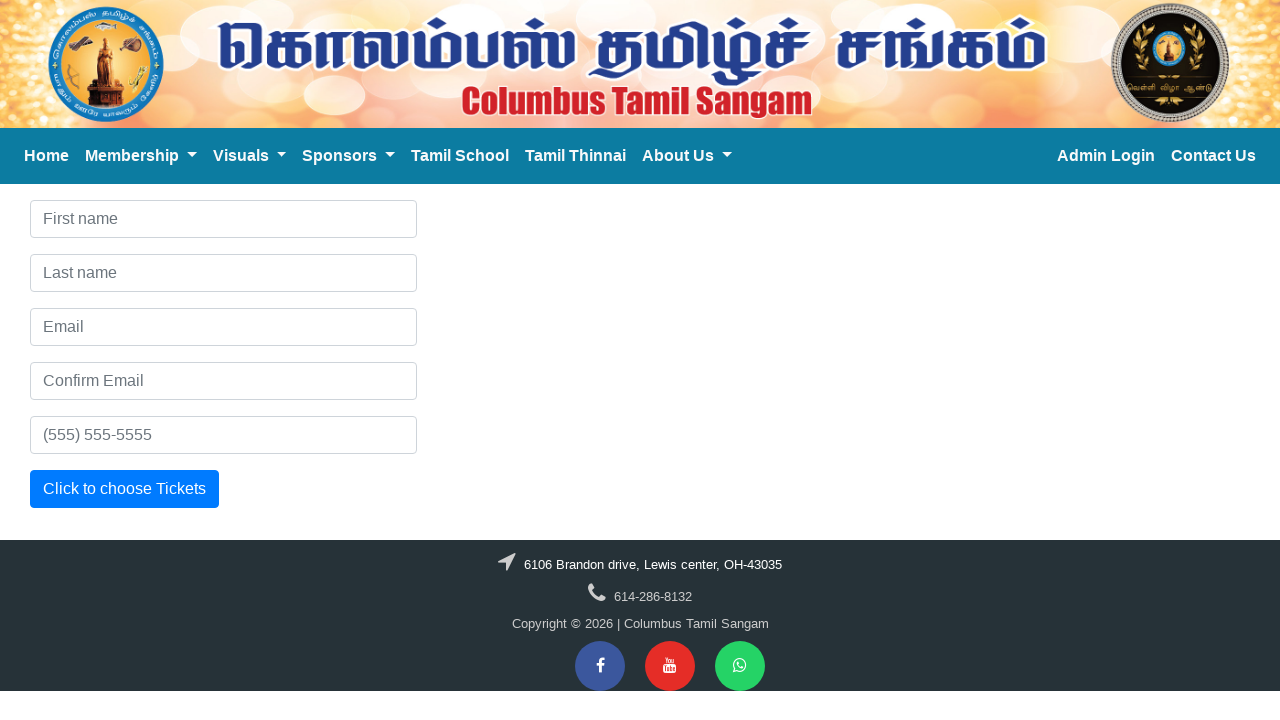

--- FILE ---
content_type: text/html; charset=utf-8
request_url: https://columbustamilsangam.org/NonMemberTicket
body_size: 5908
content:

<!DOCTYPE html>
<html lang="en">
<head>
    <meta charset="utf-8" />
    <meta name="viewport" content="width=device-width, initial-scale=1.0" />
        <meta name="robots" content="noindex,nofollow" />
    <title>Non Member Ticket Purchase</title>
    <link rel="stylesheet" href="/css/site.css?v=yAkXT2OV5aES_l7asTTHNOHczBiGiLk5X-eBv59KdDY" />
    <link rel="stylesheet" href="/css/footer.css?v=_GRnVaFomUv-4dCVC6Rw_O_8ZWEKq_Igt4f2LZx3vJE" />
    <link rel="stylesheet" href="/css/socialmedia.css?v=h3hhnkIyNjZJa1eZTCBCEamEtaJkPYhm-kf1_tDcW2s" />
    <link rel="stylesheet" href="/css/loader.css?v=FKtcP8N9Oq8G6Wv1d2iMqAle5GFFJ9rw2MifcFKEpk4" />
    <link rel="stylesheet" href="https://cdn.jsdelivr.net/npm/bootstrap@4.0.0/dist/css/bootstrap.min.css" integrity="sha384-Gn5384xqQ1aoWXA+058RXPxPg6fy4IWvTNh0E263XmFcJlSAwiGgFAW/dAiS6JXm" crossorigin="anonymous">
    <link rel="icon" href="/images/logocts.png" />

    <link href="//cdnjs.cloudflare.com/ajax/libs/toastr.js/latest/css/toastr.min.css" rel="stylesheet">
    <link rel="stylesheet" href="https://cdnjs.cloudflare.com/ajax/libs/pdf.js/4.9.155/pdf_viewer.min.css" integrity="sha512-WYauhE1baANelW9HsMgexJLFGthh1tBGYGam3z66+qELKsxh2VYt6ClHcZLu32EEbDQ4tpKXGHyUAujojYRbTg==" crossorigin="anonymous" referrerpolicy="no-referrer" />
    <link rel="stylesheet" href="https://cdnjs.cloudflare.com/ajax/libs/font-awesome/4.7.0/css/font-awesome.min.css"> 

    <script src="/js/site.js?v=ctVC_kbZCI0mFLqWm4ah2Ar5qOD_b9PNRvknxHuZknQ"></script>
    <script src="/js/loader.js?v=v_AiAmpJEWQVLIxYZsA-yzIGoRWZ1wTrQyKQZN-4E_Y"></script>
    <script src="https://code.jquery.com/jquery-3.6.0.min.js"></script>
    <script src="https://cdn.jsdelivr.net/npm/bootstrap@4.0.0/dist/js/bootstrap.min.js" integrity="sha384-JZR6Spejh4U02d8jOt6vLEHfe/JQGiRRSQQxSfFWpi1MquVdAyjUar5+76PVCmYl" crossorigin="anonymous"></script>
    <script src="/js/ckeditor/ckeditor.js"></script>
    <script type="text/javascript" src="//cdnjs.cloudflare.com/ajax/libs/toastr.js/latest/js/toastr.min.js"></script>
    <script src="https://cdn.jsdelivr.net/npm/popper.js@1.12.9/dist/umd/popper.min.js" integrity="sha384-ApNbgh9B+Y1QKtv3Rn7W3mgPxhU9K/ScQsAP7hUibX39j7fakFPskvXusvfa0b4Q" crossorigin="anonymous"></script>
    <script src="/js/pdf.min.js"></script>
    <script src="/js/turn.js"></script>
    <script src="/js/pdfobject.min.js"></script>




    <script>
        toastr.options = {
        "closeButton": false,
        "debug": false,
        "newestOnTop": false,
        "progressBar": true,
        "positionClass": "toast-bottom-full-width",
        "preventDuplicates": false,
        "onclick": null,
        "showDuration": "300",
        "hideDuration": "1000",
        "timeOut": "5000",
        "extendedTimeOut": "1000",
        "showEasing": "swing",
        "hideEasing": "linear",
        "showMethod": "fadeIn",
        "hideMethod": "fadeOut"
        }
    </script>
    <style>

        .carousel-inner .carousel-item.active,
        .carousel-inner .carousel-item-next,
        .carousel-inner .carousel-item-prev {
        display: flex;
        }

        .carousel-inner .carousel-item-right.active,
        .carousel-inner .carousel-item-next {
        transform: translateX(25%);
        }

        .carousel-inner .carousel-item-left.active,
        .carousel-inner .carousel-item-prev {
        transform: translateX(-25%);
        }

        .carousel-inner .carousel-item-right,
        .carousel-inner .carousel-item-left {
        transform: translateX(0);
        }

        /* .carousel-inner .carousel-item img {
        max-height: 10rem;
        min-width: auto;
        }*/

    </style>
</head>
<body>

    <header b-uk0qileawg>


<style>
    .navbar-custom {
        background-color: #0c7ca1 !important;
    }

    .dropdown-submenu {
        position: relative;
    }

    .dropdown-submenu a::after {
        transform: rotate(-90deg);
        position: absolute;
        right: 6px;
        top: .8em;
    }

    .dropdown-submenu .dropdown-menu {
        top: 0;
        left: 100%;
        margin-left: .1rem;
        margin-right: .1rem;
    }

</style>
<div>
        <div>
            <a href="/"><img src="/images/banner.jpg" class="img-responsive img-fluid banner-img" style="min-width:100%;" /></a>

        </div>
</div>

<nav class="navbar navbar-expand-lg navbar-light bg-light navbar-custom">
    <button class="navbar-toggler custom-toggler" type="button" data-toggle="collapse" data-target="#navbarTogglerDemo01" aria-controls="navbarTogglerDemo01" aria-expanded="false" aria-label="Toggle navigation">
        <span class="navbar-toggler-icon"></span>
    </button>
    <div class="collapse navbar-collapse" id="navbarTogglerDemo01">
        <ul class="navbar-nav mr-auto mt-2 mt-lg-0">
            <li class="nav-item active">
                <a class="nav-link text-light font-weight-bold" href="/">Home</a>
            </li>
            <li class="nav-item dropdown">
                <a class="nav-link dropdown-toggle text-light font-weight-bold" href="#" id="navbarMembershipDropdownMenuLink" data-toggle="dropdown" aria-haspopup="true" aria-expanded="false">
                    Membership
                </a>
                <ul class="dropdown-menu" aria-labelledby="navbarMembershipDropdownMenuLink">
                    
                    <li><a class="dropdown-item" href="/Membership/MasterRegister">Register/Renew</a></li>
                    <li><a class="dropdown-item" href="/MembershipCard">Membership Card</a></li>
                    <li><a class="dropdown-item" href="/MemberBenefitsTermsCondition">Member Benefits</a></li>
                    <li><a class="dropdown-item" href="/LifeTimeMember">LifeTime Members</a></li>
                   
                    
                </ul>
            </li>


            <li class="nav-item dropdown" id="picNav">
                <a class="nav-link dropdown-toggle text-light font-weight-bold" href="#" id="navbarTicketMenuLink" data-toggle="dropdown" aria-haspopup="true" aria-expanded="false">
                    Visuals
                </a>
                <ul class="dropdown-menu" aria-labelledby="navbarTicketMenuLink">
                    <li><a class="dropdown-item" href="/Gallery">Pictures & Videos</a></li>
                </ul>

            </li>

            <li class="nav-item dropdown" id="sponsorsNav">
                <a class="nav-link dropdown-toggle text-light font-weight-bold" href="#" id="sponsorsNavBarDropdown" data-toggle="dropdown" aria-haspopup="true" aria-expanded="false">
                    Sponsors
                </a>
                <ul class="dropdown-menu" aria-labelledby="sponsorsNavBarDropdown">
                    <li><a class="dropdown-item" href="/SponsorshipBenefits">Sponsorship Benefits</a></li>
                    

                </ul>
            </li>

            <li class="nav-item" id="tamilSchoolNav">
                <a class="nav-link text-light font-weight-bold" href="https://www.columbustamilschool.net/" target="_blank">Tamil School</a>
            </li>
            <li class="nav-item">
                <a class="nav-link text-light font-weight-bold" href="/TamilThinnai">Tamil Thinnai</a>
            </li>
            <li class="nav-item dropdown">
                <a class="nav-link dropdown-toggle text-light font-weight-bold" href="#" id="aboutUsNavBarDropdown" data-toggle="dropdown" aria-haspopup="true" aria-expanded="false">
                    About Us
                </a>
                <ul class="dropdown-menu" aria-labelledby="aboutUsNavBarDropdown">
                    <li><a class="dropdown-item" href="/AboutUs">About Us</a></li>
                    <li><a class="dropdown-item" href="/Committees">Committee</a></li>
                    <li><a class="dropdown-item" href="/ExtendedCommittee">Extended Committee</a></li>
                    <li><a class="dropdown-item " href="/PastPresidents">Past Presidents</a></li>
                    
                </ul>
            </li>
        </ul>
        <ul class="navbar-nav" >
    <li class="nav-item">
            <a class="nav-link text-light font-weight-bold" href="/Identity/Account/Login">Admin Login</a>
    </li>
    <li class="nav-item" id="contactUsNav">
        <a class="nav-link text-light font-weight-bold" href="/ContactUs">Contact Us</span></a>
    </li>
</ul>

    </div>
</nav>


<script type="text/javascript">
    $('.dropdown-menu a.dropdown-toggle').on('click', function (e) {
        if (!$(this).next().hasClass('show')) {
            $(this).parents('.dropdown-menu').first().find('.show').removeClass("show");
        }
        var $subMenu = $(this).next(".dropdown-menu");
        $subMenu.toggleClass('show');


        $(this).parents('li.nav-item.dropdown.show').on('hidden.bs.dropdown', function (e) {
            $('.dropdown-submenu .show').removeClass("show");
        });


        return false;
    });
</script><head>
    <style>

		.news {
			width: 160px;
		}

		.news-scroll a {
			text-decoration: none;
			color: yellow !important;
			padding-right:8rem;
		}

		/*.dot {
			height: 6px;
			width: 6px;
			margin-left: 3px;
			margin-right: 3px;
			margin-top: 2px !important;
			background-color: rgb(207, 23, 23);
			border-radius: 50%;
			display: inline-block;
		}*/

		.bg {
			height: 59px;
			background: black !important;
			
			font-size: x-large;
		}

	

	</style>
</head>

    </header>
    <div b-uk0qileawg>
       <div b-uk0qileawg class="submit-progress hidden">
            <i b-uk0qileawg class="fa fa-2x fa-spinner fa-spin"></i>
            <label b-uk0qileawg>Please wait...</label>
        </div>
        <main b-uk0qileawg role="main" class="pb-3" style="padding-top: 1rem;">
            <div b-uk0qileawg class="container-fluid">
                
<script type="text/javascript">
    $(document).ready(function () {
        document.getElementById('Phone').addEventListener('blur', function (e) {
            var x = e.target.value.replace(/\D/g, '').match(/(\d{3})(\d{3})(\d{4})/);
            e.target.value = '(' + x[1] + ') ' + x[2] + '-' + x[3];
        });

    });
    
</script>

    <div>
        <div class="col-md-4">
            <form action="/NonMemberTicket/SaveForm" method="post">
            
            <div class="form-group">
                <input class="form-control" data-val="true" data-val-regex="First Name accepts only Alphabets and Spaces " data-val-regex-pattern="^[a-zA-Z ]&#x2B;$" data-val-required="First Name is Required" id="FirstName" name="FirstName" placeholder="First name" required="required" type="text" value="" />
                <span class="text-danger field-validation-valid" data-valmsg-for="FirstName" data-valmsg-replace="true"></span>
            </div>
            <div class="form-group">
                <input class="form-control" data-val="true" data-val-regex="Last Name accepts only Alphabets and Spaces " data-val-regex-pattern="^[a-zA-Z ]&#x2B;$" data-val-required="Last Name is Required" id="LastName" name="LastName" placeholder="Last name" required="required" type="text" value="" />
                <span class="text-danger field-validation-valid" data-valmsg-for="LastName" data-valmsg-replace="true"></span>
            </div>
            <div class="form-group">
                <input autocomplete="false" class="form-control" data-val="true" data-val-regex="Not a Valid Email" data-val-regex-pattern="^([\w\.\-]&#x2B;)@([\w\-]&#x2B;)((\.(\w){2,3})&#x2B;)$" data-val-required="Email is Required" id="Email" name="Email" placeholder="Email" required="required" type="text" value="" />
                <span class="text-danger field-validation-valid" data-valmsg-for="Email" data-valmsg-replace="true"></span>
            </div>
            <div class="form-group">
                <input autocomplete="false" class="form-control" data-val="true" data-val-equalto="Your Email and Confirm Email do not match" data-val-equalto-other="*.Email" data-val-required="Confirm Email is Required" id="ConfirmEmail" name="ConfirmEmail" placeholder="Confirm Email" required="required" type="text" value="" />
                <span class="text-danger field-validation-valid" data-valmsg-for="ConfirmEmail" data-valmsg-replace="true"></span>
            </div>
            <div class="form-group">
                <input class="form-control" data-val="true" data-val-required="Phone Number is Required" id="Phone" name="Phone" placeholder="(555) 555-5555" required="required" type="text" value="" />
                <span class="text-danger field-validation-valid" data-valmsg-for="PhoneNumberValue" data-valmsg-replace="true"></span>
            </div>
                <div class="form-group">
                    <input type = "submit" class="btn btn-primary" value="Click to choose Tickets" />
                </div>
        <input name="__RequestVerificationToken" type="hidden" value="CfDJ8Mdg0GDSPvRIse4Qlj0z9iRxHMz6SMeGwEfLyYsKGkVq4Uv1D1iEjIjdCnMobhdQUlYpt7r8S36MHfqsOPfmGYkgpnxYQLK-EYlcoyfvfeHp2tmDGLa5kWTVmNUaphytrXXzQ5lG3KLEeUWi2gRbZwM" /></form>
        </div>
       
    </div>
    




<script type="text/javascript">
function ToNonMemberTicketSaleItem() {

        var formData = getFormData($('#nonMemberForm'));
        $.ajax({
            type: 'POST',
            url: '/NonMemberTicket/SaveForm',
            data: formData,
            dataType: "html",
            success: function (response) {
                if (response == "") {
                    window.location.href = '/Membership/Checkout?email=' + formData.Email;

                } else {
                    $('#Modal').html("");
                    $('#Modal').html(response);
                    $("#Modal").modal('show');
                    return false;
                }

            },
            failure: function (response) {
                alert(response.responseText);
            },
            error: function (response) {
                alert(response.responseText);
            }
        });

    }


    function getFormData($form) {
        var unindexed_array = $form.serializeArray();
        var indexed_array = {};

        $.map(unindexed_array, function (n, i) {
            indexed_array[n['name']] = n['value'];
        });

        return indexed_array;
    }
</script>

             </div>
        </main>
    </div>

    <footer b-uk0qileawg class="footer">
        <!--social_footer_ul ends here-->

    <div b-uk0qileawg class="container">
<!--foote_bottom_ul_amrc ends here-->
            <p b-uk0qileawg class="text-center"><i b-uk0qileawg class="fa fa-location-arrow" style="font-size:1.4rem"></i>&nbsp;<a b-uk0qileawg href="https://maps.google.com/maps?q=6106 Brandon driveLewis centerOH43035" style="color:white !important" target="_blank"> 6106 Brandon drive, Lewis center, OH-43035</a> </p>
            <p b-uk0qileawg class="text-center"><i b-uk0qileawg class="fa fa-phone" style="font-size:1.4rem"></i> &nbsp;614-286-8132</p>
            <p b-uk0qileawg class="text-center">Copyright &copy; 2026  | Columbus Tamil Sangam</p>

<ul b-uk0qileawg class="social_footer_ul">
                <li b-uk0qileawg> <button b-uk0qileawg type="button" class="btn btn-social-icon btn-facebook btn-rounded" onclick="goTo('https://www.facebook.com/ColumbusThamilSangam/')"><i b-uk0qileawg class="fa fa-facebook"></i></button></li>
                <li b-uk0qileawg><button b-uk0qileawg type="button" class="btn btn-social-icon btn-youtube btn-rounded" onclick="goTo('https://youtube.com/channel/UCDNc0lyupC96-xSD84LM0bg')"><i b-uk0qileawg class="fa fa-youtube"></i></button> </li>
                <li b-uk0qileawg><button b-uk0qileawg type="button" class="btn btn-social-icon btn-whatsapp btn-rounded" onclick="goTo('https://chat.whatsapp.com/CsawY24Mw3R1968AgbyjZ3')"><i b-uk0qileawg class="fa fa-whatsapp"></i></button> </li>
</ul>
<!--social_footer_ul ends here-->
</div>

</footer>
      
    


    <script src="https://cdnjs.cloudflare.com/ajax/libs/jquery-validate/1.17.0/jquery.validate.min.js" crossorigin="anonymous" integrity="sha384-rZfj/ogBloos6wzLGpPkkOr/gpkBNLZ6b6yLy4o+ok+t/SAKlL5mvXLr0OXNi1Hp">
    </script>
<script>(window.jQuery && window.jQuery.validator||document.write("\u003Cscript src=\u0022/Identity/lib/jquery-validation/dist/jquery.validate.min.js\u0022 crossorigin=\u0022anonymous\u0022 integrity=\u0022sha384-rZfj/ogBloos6wzLGpPkkOr/gpkBNLZ6b6yLy4o\u002Bok\u002Bt/SAKlL5mvXLr0OXNi1Hp\u0022\u003E\u003C/script\u003E"));</script>
    <script src="https://cdnjs.cloudflare.com/ajax/libs/jquery-validation-unobtrusive/3.2.11/jquery.validate.unobtrusive.min.js" crossorigin="anonymous" integrity="sha384-R3vNCHsZ+A2Lo3d5A6XNP7fdQkeswQWTIPfiYwSpEP3YV079R+93YzTeZRah7f/F">
    </script>
<script>(window.jQuery && window.jQuery.validator && window.jQuery.validator.unobtrusive||document.write("\u003Cscript src=\u0022/Identity/lib/jquery-validation-unobtrusive/jquery.validate.unobtrusive.min.js\u0022 crossorigin=\u0022anonymous\u0022 integrity=\u0022sha384-R3vNCHsZ\u002BA2Lo3d5A6XNP7fdQkeswQWTIPfiYwSpEP3YV079R\u002B93YzTeZRah7f/F\u0022\u003E\u003C/script\u003E"));</script>


</body>
</html>


<script type="text/javascript">
    function goTo(socialmedia){
        window.open(socialmedia,'_blank');
    }

    $('#recipeCarousel').carousel({
        interval: 2000
    })

    $('.carousel .carousel-item').each(function () {
        var next = $(this).next();
        if (!next.length) {
            next = $(this).siblings(':first');
        }
        next.children(':first-child').clone().appendTo($(this));

        for (var i = 0; i < 2; i++) {
            next = next.next();
            if (!next.length) {
                next = $(this).siblings(':first');
            }

            next.children(':first-child').clone().appendTo($(this));
        }
    });

   </script>


--- FILE ---
content_type: text/css
request_url: https://columbustamilsangam.org/css/site.css?v=yAkXT2OV5aES_l7asTTHNOHczBiGiLk5X-eBv59KdDY
body_size: 3403
content:
html {
    font-size: 14px;
}

@media (min-width: 768px) {
    html {
        font-size: 16px;
    }
}

@media (max-width: 400px) {
    .banner-img {
        height: 4rem !important;
    }
}

html {
  position: relative;
  min-height: 100%;
}

body {
  margin-bottom: 60px;
}

@media (max-width:640px) {
    .text-center {
        text-align: left !important /* important only for demo*/
    }
}

@media (min-width: 768px) {
    .event-list > li {
        position: relative;
        display: block;
        width: 100%;
        height: 120px;
        padding: 0px;
    }

        .event-list > li > time,
        .event-list > li > img {
            display: inline-block;
        }

        .event-list > li > time,
        .event-list > li > img {
            width: 120px;
            float: left;
        }

        .event-list > li > .info {
            background-color: rgb(245, 245, 245);
            overflow: hidden;
        }

        .event-list > li > time,
        .event-list > li > img {
            width: 120px;
            height: 120px;
            padding: 0px;
            margin: 0px;
        }

        .event-list > li > .info {
            position: relative;
            height: 120px;
            text-align: left;
            padding-right: 40px;
        }

            .event-list > li > .info > .title,
            .event-list > li > .info > .desc {
                padding: 0px 10px;
            }

            .event-list > li > .info > ul {
                position: absolute;
                left: 0px;
                bottom: 0px;
            }

        .event-list > li > .social {
            position: absolute;
            top: 0px;
            right: 0px;
            display: block;
            width: 40px;
        }

            .event-list > li > .social > ul {
                border-left: 1px solid rgb(230, 230, 230);
            }

                .event-list > li > .social > ul > li {
                    display: block;
                    padding: 0px;
                }

                    .event-list > li > .social > ul > li > a {
                        display: block;
                        width: 40px;
                        padding: 10px 0px 9px;
                    }
}

/****************** BEGIN LOGIN ********************/
.gradient-custom-2 {
    /* fallback for old browsers */
    background: #fccb90;
    /* Chrome 10-25, Safari 5.1-6 */
    background: -webkit-linear-gradient(to right,#0b898e, #212529, #0b6d8e);
    /* W3C, IE 10+/ Edge, Firefox 16+, Chrome 26+, Opera 12+, Safari 7+ */
    background: linear-gradient(to right,#0b898e, #212529, #0b6d8e);
}

@media (min-width: 768px) {
    .gradient-form {
        height: 100vh !important;
    }
}

@media (min-width: 769px) {
    .gradient-custom-2 {
        border-top-right-radius: .3rem;
        border-bottom-right-radius: .3rem;
    }
}

/****************** END LOGIN ********************/

/*** TOGGLER ICON */
.custom-toggler .navbar-toggler-icon {
    background-image: url("data:image/svg+xml;charset=utf8,%3Csvg viewBox='0 0 32 32' xmlns='http://www.w3.org/2000/svg'%3E%3Cpath stroke='rgba(255,255,255, 0.5)' stroke-width='2' stroke-linecap='round' stroke-miterlimit='10' d='M4 8h24M4 16h24M4 24h24'/%3E%3C/svg%3E") !important;
}

.custom-toggler.navbar-toggler {
    border-color: rgb(255,255,255) !important;
}

.register-title {
    color: white !important;
    background-color: #0c7ca1 !important
}

.close {
    opacity: 1 !important;
    color: white !important;
}
/********************* BEGIN REGISTER **********************/
/*.register {
    background: -webkit-linear-gradient(left, #0d92bf,#07495f, #212529);
    padding: 3%;
}

.register-left {
    text-align: center;
    color: #fff;
    margin-top: 4%;
}

    .register-left input {
        border: none;
        border-radius: 1.5rem;
        padding: 2%;
        width: 60%;
        background: #f8f9fa;
        font-weight: bold;
        color: #383d41;
        margin-top: 30%;
        margin-bottom: 3%;
        cursor: pointer;
    }

.register-right {
    background: #f8f9fa;
    border-top-left-radius: 10% 50%;
    border-bottom-left-radius: 10% 50%;
}

.register-left img {
    margin-top: 15%;
    margin-bottom: 5%;
    width: 25%;
    -webkit-animation: mover 2s infinite alternate;
    animation: mover 1s infinite alternate;
}

@-webkit-keyframes mover {
    0% {
        transform: translateY(0);
    }

    100% {
        transform: translateY(-20px);
    }
}

@keyframes mover {
    0% {
        transform: translateY(0);
    }

    100% {
        transform: translateY(-20px);
    }
}

.register-left p {
    font-weight: lighter;
    padding: 12%;
    margin-top: -9%;
}

.register .register-form {
    padding: 10%;
    margin-top: 10%;
}

.register .register-form-modal {
    padding: 10%;
    margin-top: 5%;
}

.btnRegister {
    float: right;
    margin-top: 10%;
    border: none;
    border-radius: 1.5rem;
    padding: 2%;
    background: #0062cc;
    color: #fff;
    font-weight: 600;
    width: 50%;
    cursor: pointer;
}

.modal-h3 {
    color: #fff !important;
}


.register-heading {
    text-align: center;
    margin-top: 8%;
    margin-bottom: -15%;
    color: #495057;
}*/

/********************* END REGISTER **********************/

/*** Begin Shopping cart */
#lblCartCount {
    font-size: 12px;
    background: #ff0000;
    color: #fff;
    padding: 0 5px;
    vertical-align: top;
    margin-left: -10px;
}

.badge {
    padding-left: 9px;
    padding-right: 9px;
    -webkit-border-radius: 9px;
    -moz-border-radius: 9px;
    border-radius: 9px;
}

/*** End Shopping cart */

@media (max-width: 768px) {
    .youtube-container {
        flex-direction: column; /* Switch to column layout */
        align-items: center; /* Center items */
    }

    lite-youtube {
        flex: 1 1 100%; /* Take full width */
        max-width: 100%; /* Ensure videos fit the container */
    }
}

@media (max-width: 768px) {
    .flipbook-container {
        display: none; /* Hides the flipbook on mobile devices */
    }

    .pdf-preview-container {
        display: block; /* Ensure the PDF preview container remains visible */
    }

    .mobile-note {
        display: block; /* Show the note on mobile devices */
        font-size: 16px;
        color: #ff0000;
        text-align: center;
        padding: 20px;
        background-color: #f9f9f9;
        border: 1px solid #ddd;
        border-radius: 8px;
        margin: 20px;
    }
}
/* For devices with max-width 768px (tablets and smaller devices like iPads and small Android devices) */
@media (max-width: 768px) {
    /*.flipbook-container {
        width: 100%;
        height: 350px;*/ /* Reduce height for smaller screens */
        /*margin: 0 auto;
        max-width: 100%;*/ /* Prevent overflow */
    /*}

    .flipbook-title {
        font-size: 22px;*/ /* Slightly smaller font size */
        /*letter-spacing: 1px;*/ /* Less letter spacing for smaller screens */
        /*margin-bottom: 15px;*/ /* Reduced space */
    /*}

    .flipbook-row-container {
        width: 100%;
        padding: 15px;
        margin-bottom: 20px;
    }*/

    .pdf-preview-container {
        width: 100%;
        margin-top: 20px;
    }

    .flipbook-title {
        font-size: 18px;
        margin-bottom: 15px;
    }

    /*.flipbook-row-content {
        display: flex;
        flex-direction: column;*/ /* Stack flipbook and preview vertically */
        /*gap: 20px;
    }*/
}

/* For iPhones (up to 480px width) */
@media (max-width: 480px) {
    /*.flipbook-container {
        height: 250px;*/ /* Reduce height further for very small screens */
    /*}

    .flipbook-title {
        font-size: 18px;*/ /* Reduce font size for smaller screens */
        /*letter-spacing: 0.5px;*/ /* Further reduce letter spacing */
        /*margin-bottom: 10px;*/ /* Less space below the title */
    /*}

    .flipbook-title {
        font-size: 16px;*/ /* Further reduce title font size */
        /*margin-bottom: 10px;
    }

    .flipbook-row-container {
        padding: 10px;*/ /* Reduce padding for small screens */
    /*}

    .flipbook-row-content {
        gap: 15px;*/ /* Reduce gap between elements */
    /*}*/

    .pdf-preview-container {
        width: 100%;
        margin-top: 10px;
    }
}

/* For larger tablets (landscape orientation, such as iPad in landscape) */
@media (max-width: 1024px) {
    /*.flipbook-container {
        width: 90%;*/ /* Allow some margin on the sides */
        /*height: 450px;*/ /* A larger height for bigger tablets */
    /*}

    .flipbook-row-container {
        width: 100%;
        padding: 20px;
    }

    .flipbook-title {
        font-size: 20px;*/ /* Increase font size for larger tablets */
        /*margin-bottom: 15px;
    }

    .flipbook-row-content {
        display: flex;
        flex-direction: row;*/ /* Align flipbook and preview side by side */
        /*justify-content: space-between;
        gap: 30px;
    }*/

    .pdf-preview-container {
        width: 45%; /* Reduce preview width slightly */
        margin-top: 0; /* Remove extra margin */
    }
}

/* For very large screens like desktop (optional) */
@media (min-width: 1200px) {
    .flipbook-title {
        font-size: 24px;
    }
}

/* Tamil Thinnai Library catalog */
/* Responsive design */
@media (min-width: 768px) {
    /* On desktop, use the row layout */
    .table-row {
        flex-direction: row;
    }

    .book-image-cell,
    .details-cell {
        width: 48%; /* Adjust the column width for larger screens */
    }

    .details-cell {
        padding-left: 20px;
    }
}

@media (max-width: 767px) {
    /* On mobile, display columns vertically */
    .book-image-cell,
    .details-cell {
        width: 100%; /* Full width for both columns */
    }

    .table-row {
        flex-direction: column; /* Stack elements vertically */
    }

    .details-cell {
        padding-left: 0;
        padding-top: 20px; /* Space between the image and details */
    }

}

/* Responsive Design */
@media screen and (max-width: 768px) {
    #books-table .inner-book {
        max-width: 70px; /* Reduce image width for mobile */
    }
    #books-table td {
        width: 50%; 
    }
    #books-table td img {
        max-width: 70px; /* Reduce image width for mobile */
    }
    .inner-book {
        transition: transform 0.3s ease, box-shadow 0.3s ease;
    }

        .inner-book:hover,
        .inner-book:active {
            transform: rotateY(10deg) scale(1.05); /* Slight rotation and zoom effect */
            box-shadow: 0 0 15px rgba(0, 0, 0, 0.4); /* Shadow effect */
        }

    /* Hover effect for images */
    .image-container:active img {
        transform: scale(1.1); /* Slight zoom on hover */
        box-shadow: 0 6px 15px rgba(0, 0, 0, 0.2); /* Enhanced shadow effect */
    }

}

/* Even smaller image size for very small devices (screen width <= 480px) */
@media screen and (max-width: 480px) {
    #books-table .inner-book {
        max-width: 60px; /* Reduce image width for mobile */
    }
    #books-table td {
        width: 50%;
    }
    #books-table td img {
        max-width: 60px; /* Further reduce image width */
    }
    .inner-book {
        transition: transform 0.3s ease, box-shadow 0.3s ease;
    }

        .inner-book:hover,
        .inner-book:active {
            transform: rotateY(10deg) scale(1.05); /* Slight rotation and zoom effect */
            box-shadow: 0 0 15px rgba(0, 0, 0, 0.4); /* Shadow effect */
        }

    /* Hover effect for images */
    .image-container:active img {
        transform: scale(1.1); /* Slight zoom on hover */
        box-shadow: 0 6px 15px rgba(0, 0, 0, 0.2); /* Enhanced shadow effect */
    }

}

--- FILE ---
content_type: text/css
request_url: https://columbustamilsangam.org/css/footer.css?v=_GRnVaFomUv-4dCVC6Rw_O_8ZWEKq_Igt4f2LZx3vJE
body_size: 508
content:
/*footer*/
.col_white_amrc {
    color: #FFF;
}

footer {
    width: 100%;
    background-color: #263238;
    /*min-height: 250px;*/
    padding: 10px 0px 0px 0px;
}

.pt2 {
    padding-top: 40px;
    margin-bottom: 20px;
}

footer p {
    font-size: 13px;
    color: #CCC;
    padding-bottom: 0px;
    margin-bottom: 8px;
}

.mb10 {
    padding-bottom: 15px;
}

.footer_ul_amrc {
    margin: 0px;
    list-style-type: none;
    font-size: 14px;
    padding: 0px 0px 10px 0px;
}

    .footer_ul_amrc li {
        padding: 0px 0px 5px 0px;
    }

        .footer_ul_amrc li a {
            color: #CCC;
        }

            .footer_ul_amrc li a:hover {
                color: #fff;
                text-decoration: none;
            }

.fleft {
    float: left;
}

.padding-right {
    padding-right: 10px;
}

.footer_ul2_amrc {
    margin: 0px;
    list-style-type: none;
    padding: 0px;
}

    .footer_ul2_amrc li p {
        display: table;
    }

    .footer_ul2_amrc li a:hover {
        text-decoration: none;
    }

    .footer_ul2_amrc li i {
        margin-top: 5px;
    }

.bottom_border {
    border-bottom: 1px solid #323f45;
    padding-bottom: 20px;
}

.foote_bottom_ul_amrc {
    list-style-type: none;
    padding: 0px;
    display: table;
    margin-top: 10px;
    margin-right: auto;
    margin-bottom: 10px;
    margin-left: auto;
}

    .foote_bottom_ul_amrc li {
        display: inline;
    }

        .foote_bottom_ul_amrc li a {
            color: #999;
            margin: 0 12px;
        }

            .foote_bottom_ul_amrc li a:hover {
                color: #fff;
                margin: 0 12px;
                text-decoration: none;
            }

.social_footer_ul {
    display: table;
    margin: 0px auto 0 auto;
    list-style-type: none;
}

    .social_footer_ul li {
        padding-left: 20px;
        /*padding-top: 10px;*/
        float: left;
    }

        .social_footer_ul li a {
            color: #CCC;
            border: 1px solid #CCC;
            padding: 8px;
            border-radius: 50%;
        }

        .social_footer_ul li i {
            width: 20px;
            height: 20px;
            text-align: center;
        }


--- FILE ---
content_type: text/css
request_url: https://columbustamilsangam.org/css/socialmedia.css?v=h3hhnkIyNjZJa1eZTCBCEamEtaJkPYhm-kf1_tDcW2s
body_size: 171
content:
.btn.btn-social-icon {
    width: 50px;
    height: 50px;
    padding: 0;
}

.btn.btn-rounded {
    border-radius: 50px;
}


.btn-outline-facebook {
    border: 1px solid #3b579d;
    color: #3b579d;
}

.btn-outline-facebook:hover {
    background: #3b579d;
    color: #ffffff;
}
.btn-facebook {
    background: #3b579d;
    color: #ffffff;
}
.btn-facebook:hover, .btn-facebook:focus {
    background: #2d4278;
    color: #ffffff;
}

.btn-outline-whatsapp {
    border: 1px solid #25d366;
    color: #25d366;
}

    .btn-outline-whatsapp:hover {
        background: #25d366;
        color: #ffffff;
    }

.btn-whatsapp {
    background: #25d366;
    color: #ffffff;
}

    .btn-whatsapp:hover, .btn-whatsapp:focus {
        background: #128c7e;
        color: #ffffff;
    }

.btn-outline-youtube {
    border: 1px solid #e52d27;
    color: #e52d27;
}


    .btn-outline-youtube:hover {
        background: #e52d27;
        color: #ffffff;
    }



.btn-youtube {
    background: #e52d27;
    color: #ffffff;
}



.btn-youtube:hover, .btn-youtube:focus {
    background: #c21d17;
    color: #ffffff;
}


--- FILE ---
content_type: text/css
request_url: https://columbustamilsangam.org/css/loader.css?v=FKtcP8N9Oq8G6Wv1d2iMqAle5GFFJ9rw2MifcFKEpk4
body_size: 433
content:
.lds-dual-ring {
    display: inline-block;
    width: 80px;
    height: 80px;
    z-index: 100000;
    position: fixed;
    top: 50%;
    left: 50%;
    height: 4rem;
}

    .lds-dual-ring:after {
        content: " ";
        display: block;
        z-index: 100000;
        width: 64px;
        height: 64px;
        margin: 8px;
        border-radius: 50%;
        border: 6px solid #fff;
        border-color: #fff transparent #fff transparent;
        animation: lds-dual-ring 1.2s linear infinite;
    }

@keyframes lds-dual-ring {
    0% {
        transform: rotate(0deg);
    }

    100% {
        transform: rotate(360deg);
    }
}


.submit-progress {
    z-index:100000;
    position: fixed;
    top: 50%;
    left: 50%;
    height: 4rem;
    /*padding-top: 2.3em;*/
    /* The following rules are the
    ones most likely to change */
    padding-top: 1em;
    width: 23em;
    margin-left: -11.5em;
    /* Set 'margin-left' to a negative number
    that is 1/2 of 'width' */
    /*margin-left: -10em;*/
    padding-left: 2.1em;
    background-color: lightsteelblue;
    color: white;
    -webkit-border-radius: 0.4em;
    -moz-border-radius: 0.4em;
    border-radius: 0.4em;
    box-shadow: 0.4em 0.4em rgba(0,0,0,0.6);
    -webkit-box-shadow: 0.4em 0.4em rgba(0,0,0,0.6);
    -moz-box-shadow: 0.4em 0.4em rgba(0,0,0,0.6);
}

.hidden {
    display: none;
}


.submit-progress-bg {
    background-color: lightgray;
    opacity: .5;
}

.submit-progress i {
    margin-right: 0.5em;
}



--- FILE ---
content_type: text/css; charset=utf-8
request_url: https://cdnjs.cloudflare.com/ajax/libs/pdf.js/4.9.155/pdf_viewer.min.css
body_size: 9816
content:
.messageBar{--closing-button-icon:url(images/messageBar_closingButton.svg);--message-bar-close-button-color:var(--text-primary-color);--message-bar-close-button-color-hover:var(--text-primary-color);--message-bar-close-button-border-radius:4px;--message-bar-close-button-border:none;--message-bar-close-button-hover-bg-color:rgb(21 20 26 / 0.14);--message-bar-close-button-active-bg-color:rgb(21 20 26 / 0.21);--message-bar-close-button-focus-bg-color:rgb(21 20 26 / 0.07)}@media (prefers-color-scheme:dark){.messageBar{--message-bar-close-button-hover-bg-color:rgb(251 251 254 / 0.14);--message-bar-close-button-active-bg-color:rgb(251 251 254 / 0.21);--message-bar-close-button-focus-bg-color:rgb(251 251 254 / 0.07)}}@media screen and (forced-colors:active){.messageBar{--message-bar-close-button-color:ButtonText;--message-bar-close-button-border:1px solid ButtonText;--message-bar-close-button-hover-bg-color:ButtonText;--message-bar-close-button-active-bg-color:ButtonText;--message-bar-close-button-focus-bg-color:ButtonText;--message-bar-close-button-color-hover:HighlightText}}.messageBar{display:flex;position:relative;padding:8px 8px 8px 16px;flex-direction:column;justify-content:center;align-items:center;gap:8px;-webkit-user-select:none;-moz-user-select:none;user-select:none;border-radius:4px;border:1px solid var(--message-bar-border-color);background:var(--message-bar-bg-color);color:var(--message-bar-fg-color)}.messageBar>div{display:flex;align-items:flex-start;gap:8px;align-self:stretch}:is(.messageBar>div)::before{content:"";display:inline-block;width:16px;height:16px;-webkit-mask-image:var(--message-bar-icon);mask-image:var(--message-bar-icon);-webkit-mask-size:cover;mask-size:cover;background-color:var(--message-bar-icon-color);flex-shrink:0}.messageBar button{cursor:pointer}:is(.messageBarbutton):focus-visible{outline:var(--focus-ring-outline);outline-offset:2px}.messageBar .closeButton{width:32px;height:32px;background:0 0;border-radius:var(--message-bar-close-button-border-radius);border:var(--message-bar-close-button-border);display:flex;align-items:center;justify-content:center}:is(.messageBar.closeButton)::before{content:"";display:inline-block;width:16px;height:16px;-webkit-mask-image:var(--closing-button-icon);mask-image:var(--closing-button-icon);-webkit-mask-size:cover;mask-size:cover;background-color:var(--message-bar-close-button-color)}:is(.messageBar.closeButton):is(:hover,:active,:focus)::before{background-color:var(--message-bar-close-button-color-hover)}:is(.messageBar.closeButton):hover{background-color:var(--message-bar-close-button-hover-bg-color)}:is(.messageBar.closeButton):active{background-color:var(--message-bar-close-button-active-bg-color)}:is(.messageBar.closeButton):focus{background-color:var(--message-bar-close-button-focus-bg-color)}:is(.messageBar.closeButton)>span{display:inline-block;width:0;height:0;overflow:hidden}#editorUndoBar{--text-primary-color:#15141a;--message-bar-icon:url(images/secondaryToolbarButton-documentProperties.svg);--message-bar-icon-color:#0060df;--message-bar-bg-color:#deeafc;--message-bar-fg-color:var(--text-primary-color);--message-bar-border-color:rgb(0 0 0 / 0.08);--undo-button-bg-color:rgb(21 20 26 / 0.07);--undo-button-bg-color-hover:rgb(21 20 26 / 0.14);--undo-button-bg-color-active:rgb(21 20 26 / 0.21);--undo-button-fg-color:var(--message-bar-fg-color);--undo-button-fg-color-hover:var(--undo-button-fg-color);--undo-button-fg-color-active:var(--undo-button-fg-color);--focus-ring-color:#0060df;--focus-ring-outline:2px solid var(--focus-ring-color)}@media (prefers-color-scheme:dark){#editorUndoBar{--text-primary-color:#fbfbfe;--message-bar-icon-color:#73a7f3;--message-bar-bg-color:#003070;--message-bar-border-color:rgb(255 255 255 / 0.08);--undo-button-bg-color:rgb(255 255 255 / 0.08);--undo-button-bg-color-hover:rgb(255 255 255 / 0.14);--undo-button-bg-color-active:rgb(255 255 255 / 0.21)}}@media screen and (forced-colors:active){#editorUndoBar{--text-primary-color:CanvasText;--message-bar-icon-color:CanvasText;--message-bar-bg-color:Canvas;--message-bar-border-color:CanvasText;--undo-button-bg-color:ButtonText;--undo-button-bg-color-hover:SelectedItem;--undo-button-bg-color-active:SelectedItem;--undo-button-fg-color:ButtonFace;--undo-button-fg-color-hover:SelectedItemText;--undo-button-fg-color-active:SelectedItemText;--focus-ring-color:CanvasText}}#editorUndoBar{position:fixed;top:50px;left:50%;transform:translateX(-50%);z-index:10;padding-block:8px;padding-inline:16px 8px;font:menu;font-size:15px;cursor:default}#editorUndoBar button{cursor:pointer}#editorUndoBar #editorUndoBarUndoButton{border-radius:4px;font-weight:590;line-height:19.5px;color:var(--undo-button-fg-color);border:none;padding:4px 16px;margin-inline-start:8px;height:32px;background-color:var(--undo-button-bg-color)}:is(#editorUndoBar#editorUndoBarUndoButton):hover{background-color:var(--undo-button-bg-color-hover);color:var(--undo-button-fg-color-hover)}:is(#editorUndoBar#editorUndoBarUndoButton):active{background-color:var(--undo-button-bg-color-active);color:var(--undo-button-fg-color-active)}#editorUndoBar>div{align-items:center}.dialog{--dialog-bg-color:white;--dialog-border-color:white;--dialog-shadow:0 2px 14px 0 rgb(58 57 68 / 0.2);--text-primary-color:#15141a;--text-secondary-color:#5b5b66;--hover-filter:brightness(0.9);--focus-ring-color:#0060df;--focus-ring-outline:2px solid var(--focus-ring-color);--link-fg-color:#0060df;--link-hover-fg-color:#0250bb;--separator-color:#f0f0f4;--textarea-border-color:#8f8f9d;--textarea-bg-color:white;--textarea-fg-color:var(--text-secondary-color);--radio-bg-color:#f0f0f4;--radio-checked-bg-color:#fbfbfe;--radio-border-color:#8f8f9d;--radio-checked-border-color:#0060df;--button-secondary-bg-color:#f0f0f4;--button-secondary-fg-color:var(--text-primary-color);--button-secondary-border-color:var(--button-secondary-bg-color);--button-secondary-hover-bg-color:var(--button-secondary-bg-color);--button-secondary-hover-fg-color:var(--button-secondary-fg-color);--button-secondary-hover-border-color:var(--button-secondary-hover-bg-color);--button-primary-bg-color:#0060df;--button-primary-fg-color:#fbfbfe;--button-primary-border-color:var(--button-primary-bg-color);--button-primary-hover-bg-color:var(--button-primary-bg-color);--button-primary-hover-fg-color:var(--button-primary-fg-color);--button-primary-hover-border-color:var(--button-primary-hover-bg-color)}@media (prefers-color-scheme:dark){.dialog{--dialog-bg-color:#1c1b22;--dialog-border-color:#1c1b22;--dialog-shadow:0 2px 14px 0 #15141a;--text-primary-color:#fbfbfe;--text-secondary-color:#cfcfd8;--focus-ring-color:#0df;--hover-filter:brightness(1.4);--link-fg-color:#0df;--link-hover-fg-color:#80ebff;--separator-color:#52525e;--textarea-bg-color:#42414d;--radio-bg-color:#2b2a33;--radio-checked-bg-color:#15141a;--radio-checked-border-color:#0df;--button-secondary-bg-color:#2b2a33;--button-primary-bg-color:#0df;--button-primary-fg-color:#15141a}}@media screen and (forced-colors:active){.dialog{--dialog-bg-color:Canvas;--dialog-border-color:CanvasText;--dialog-shadow:none;--text-primary-color:CanvasText;--text-secondary-color:CanvasText;--hover-filter:none;--focus-ring-color:ButtonBorder;--link-fg-color:LinkText;--link-hover-fg-color:LinkText;--separator-color:CanvasText;--textarea-border-color:ButtonBorder;--textarea-bg-color:Field;--textarea-fg-color:ButtonText;--radio-bg-color:ButtonFace;--radio-checked-bg-color:ButtonFace;--radio-border-color:ButtonText;--radio-checked-border-color:ButtonText;--button-secondary-bg-color:ButtonFace;--button-secondary-fg-color:ButtonText;--button-secondary-border-color:ButtonText;--button-secondary-hover-bg-color:AccentColor;--button-secondary-hover-fg-color:AccentColorText;--button-primary-bg-color:ButtonText;--button-primary-fg-color:ButtonFace;--button-primary-hover-bg-color:AccentColor;--button-primary-hover-fg-color:AccentColorText}}.dialog{font:message-box;font-size:13px;font-weight:400;line-height:150%;border-radius:4px;padding:12px 16px;border:1px solid var(--dialog-border-color);background:var(--dialog-bg-color);color:var(--text-primary-color);box-shadow:var(--dialog-shadow)}:is(.dialog.mainContainer) :focus-visible{outline:var(--focus-ring-outline);outline-offset:2px}:is(.dialog.mainContainer) .title{display:flex;width:auto;flex-direction:column;justify-content:flex-end;align-items:flex-start;gap:12px}:is(:is(.dialog.mainContainer).title)>span{font-size:13px;font-style:normal;font-weight:590;line-height:150%}:is(.dialog.mainContainer) .dialogSeparator{width:100%;height:0;margin-block:4px;border-top:1px solid var(--separator-color);border-bottom:none}:is(.dialog.mainContainer) .dialogButtonsGroup{display:flex;gap:12px;align-self:flex-end}:is(.dialog.mainContainer) .radio{display:flex;flex-direction:column;align-items:flex-start;gap:4px}:is(:is(.dialog.mainContainer).radio)>.radioButton{display:flex;gap:8px;align-self:stretch;align-items:center}:is(:is(:is(.dialog.mainContainer).radio)>.radioButton) input{-webkit-appearance:none;-moz-appearance:none;appearance:none;box-sizing:border-box;width:16px;height:16px;border-radius:50%;background-color:var(--radio-bg-color);border:1px solid var(--radio-border-color)}:is(:is(:is(:is(.dialog.mainContainer).radio)>.radioButton)input):hover{filter:var(--hover-filter)}:is(:is(:is(:is(.dialog.mainContainer).radio)>.radioButton)input):checked{background-color:var(--radio-checked-bg-color);border:4px solid var(--radio-checked-border-color)}:is(:is(.dialog.mainContainer).radio)>.radioLabel{display:flex;padding-inline-start:24px;align-items:flex-start;gap:10px;align-self:stretch}:is(:is(:is(.dialog.mainContainer).radio)>.radioLabel)>span{flex:1 0 0;font-size:11px;color:var(--text-secondary-color)}:is(.dialog.mainContainer) button:not(:is(.toggle-button,.closeButton)){border-radius:4px;border:1px solid;font:menu;font-weight:600;padding:4px 16px;width:auto;height:32px}:is(:is(.dialog.mainContainer)button:not(:is(.toggle-button,.closeButton))):hover{cursor:pointer;filter:var(--hover-filter)}.secondaryButton:is(:is(.dialog.mainContainer)button:not(:is(.toggle-button,.closeButton))){color:var(--button-secondary-fg-color);background-color:var(--button-secondary-bg-color);border-color:var(--button-secondary-border-color)}.secondaryButton:is(:is(.dialog.mainContainer)button:not(:is(.toggle-button,.closeButton))):hover{color:var(--button-secondary-hover-fg-color);background-color:var(--button-secondary-hover-bg-color);border-color:var(--button-secondary-hover-border-color)}.primaryButton:is(:is(.dialog.mainContainer)button:not(:is(.toggle-button,.closeButton))){color:var(--button-primary-fg-color);background-color:var(--button-primary-bg-color);border-color:var(--button-primary-border-color);opacity:1}.primaryButton:is(:is(.dialog.mainContainer)button:not(:is(.toggle-button,.closeButton))):hover{color:var(--button-primary-hover-fg-color);background-color:var(--button-primary-hover-bg-color);border-color:var(--button-primary-hover-border-color)}:is(.dialog.mainContainer) a{color:var(--link-fg-color)}:is(:is(.dialog.mainContainer)a):hover{color:var(--link-hover-fg-color)}:is(.dialog.mainContainer) textarea{font:inherit;padding:8px;resize:none;margin:0;box-sizing:border-box;border-radius:4px;border:1px solid var(--textarea-border-color);background:var(--textarea-bg-color);color:var(--textarea-fg-color)}:is(:is(.dialog.mainContainer)textarea):focus{outline-offset:0;border-color:transparent}:is(:is(.dialog.mainContainer)textarea):disabled{pointer-events:none;opacity:.4}:is(.dialog.mainContainer) .messageBar{--message-bar-bg-color:#ffebcd;--message-bar-fg-color:#15141a;--message-bar-border-color:rgb(0 0 0 / 0.08);--message-bar-icon:url(images/messageBar_warning.svg);--message-bar-icon-color:#cd411e}@media (prefers-color-scheme:dark){:is(.dialog.mainContainer) .messageBar{--message-bar-bg-color:#5a3100;--message-bar-fg-color:#fbfbfe;--message-bar-border-color:rgb(255 255 255 / 0.08);--message-bar-icon-color:#e49c49}}@media screen and (forced-colors:active){:is(.dialog.mainContainer) .messageBar{--message-bar-bg-color:HighlightText;--message-bar-fg-color:CanvasText;--message-bar-border-color:CanvasText;--message-bar-icon-color:CanvasText}}:is(.dialog.mainContainer) .messageBar{align-self:stretch}:is(:is(:is(.dialog.mainContainer).messageBar)>div)::before,:is(:is(:is(.dialog.mainContainer).messageBar)>div)>div{margin-block:4px}:is(:is(:is(.dialog.mainContainer).messageBar)>div)>div{display:flex;flex-direction:column;align-items:flex-start;gap:8px;flex:1 0 0}:is(:is(:is(:is(.dialog.mainContainer).messageBar)>div)>div) .title{font-size:13px;font-weight:590}:is(:is(:is(:is(.dialog.mainContainer).messageBar)>div)>div) .description{font-size:13px}:is(.dialog.mainContainer) .toggler{display:flex;align-items:center;gap:8px;align-self:stretch}:is(:is(.dialog.mainContainer).toggler)>.togglerLabel{-webkit-user-select:none;-moz-user-select:none;user-select:none}.textLayer{position:absolute;text-align:initial;inset:0;overflow:clip;opacity:1;line-height:1;-webkit-text-size-adjust:none;-moz-text-size-adjust:none;text-size-adjust:none;forced-color-adjust:none;transform-origin:0 0;caret-color:CanvasText;z-index:0}.textLayer.highlighting{touch-action:none}.textLayer :is(span,br){color:transparent;position:absolute;white-space:pre;cursor:text;transform-origin:0 0}.textLayer .markedContent span:not(.markedContent),.textLayer>:not(.markedContent){z-index:1}.textLayer span.markedContent{top:0;height:0}.textLayer span[role=img]{-webkit-user-select:none;-moz-user-select:none;user-select:none;cursor:default}.textLayer .highlight{--highlight-bg-color:rgb(180 0 170 / 0.25);--highlight-selected-bg-color:rgb(0 100 0 / 0.25);--highlight-backdrop-filter:none;--highlight-selected-backdrop-filter:none}@media screen and (forced-colors:active){.textLayer .highlight{--highlight-bg-color:transparent;--highlight-selected-bg-color:transparent;--highlight-backdrop-filter:var(--hcm-highlight-filter);--highlight-selected-backdrop-filter:var(
        --hcm-highlight-selected-filter
      )}}.textLayer .highlight{margin:-1px;padding:1px;background-color:var(--highlight-bg-color);-webkit-backdrop-filter:var(--highlight-backdrop-filter);backdrop-filter:var(--highlight-backdrop-filter);border-radius:4px}.appended:is(.textLayer.highlight){position:initial}.begin:is(.textLayer.highlight){border-radius:4px 0 0 4px}.end:is(.textLayer.highlight){border-radius:0 4px 4px 0}.middle:is(.textLayer.highlight){border-radius:0}.selected:is(.textLayer.highlight){background-color:var(--highlight-selected-bg-color);-webkit-backdrop-filter:var(--highlight-selected-backdrop-filter);backdrop-filter:var(--highlight-selected-backdrop-filter)}.textLayer ::-moz-selection{background:rgba(0 0 255 / .25);background:color-mix(in srgb,AccentColor,transparent 75%)}.textLayer ::selection{background:rgba(0 0 255 / .25);background:color-mix(in srgb,AccentColor,transparent 75%)}.textLayer br::-moz-selection{background:0 0}.textLayer br::selection{background:0 0}.textLayer .endOfContent{display:block;position:absolute;inset:100% 0 0;z-index:0;cursor:default;-webkit-user-select:none;-moz-user-select:none;user-select:none}.textLayer.selecting .endOfContent{top:0}.annotationLayer{--annotation-unfocused-field-background:url("data:image/svg+xml;charset=UTF-8,<svg width='1px' height='1px' xmlns='http://www.w3.org/2000/svg'><rect width='100%' height='100%' style='fill:rgba(0, 54, 255, 0.13);'/></svg>");--input-focus-border-color:Highlight;--input-focus-outline:1px solid Canvas;--input-unfocused-border-color:transparent;--input-disabled-border-color:transparent;--input-hover-border-color:black;--link-outline:none}@media screen and (forced-colors:active){.annotationLayer{--input-focus-border-color:CanvasText;--input-unfocused-border-color:ActiveText;--input-disabled-border-color:GrayText;--input-hover-border-color:Highlight;--link-outline:1.5px solid LinkText}.annotationLayer .buttonWidgetAnnotation:is(.checkBox,.radioButton) input:required,.annotationLayer .choiceWidgetAnnotation select:required,.annotationLayer .textWidgetAnnotation :is(input,textarea):required{outline:1.5px solid selectedItem}.annotationLayer .linkAnnotation{outline:var(--link-outline)}:is(.annotationLayer.linkAnnotation):hover{-webkit-backdrop-filter:var(--hcm-highlight-filter);backdrop-filter:var(--hcm-highlight-filter)}:is(.annotationLayer.linkAnnotation)>a:hover{opacity:0!important;background:0 0!important;box-shadow:none}.annotationLayer .popupAnnotation .popup{outline:calc(1.5px * var(--scale-factor)) solid CanvasText!important;background-color:ButtonFace!important;color:ButtonText!important}.annotationLayer .highlightArea:hover::after{position:absolute;top:0;left:0;width:100%;height:100%;-webkit-backdrop-filter:var(--hcm-highlight-filter);backdrop-filter:var(--hcm-highlight-filter);content:"";pointer-events:none}.annotationLayer .popupAnnotation.focused .popup{outline:calc(3px * var(--scale-factor)) solid Highlight!important}}.annotationLayer{position:absolute;top:0;left:0;pointer-events:none;transform-origin:0 0}.annotationLayer[data-main-rotation="90"] .norotate{transform:rotate(270deg) translateX(-100%)}.annotationLayer[data-main-rotation="180"] .norotate{transform:rotate(180deg) translate(-100%,-100%)}.annotationLayer[data-main-rotation="270"] .norotate{transform:rotate(90deg) translateY(-100%)}.annotationLayer.disabled .popup,.annotationLayer.disabled section{pointer-events:none}.annotationLayer .annotationContent{position:absolute;width:100%;height:100%;pointer-events:none}.freetext:is(.annotationLayer.annotationContent){background:0 0;border:none;inset:0;overflow:visible;white-space:nowrap;font:10px sans-serif;line-height:1.35;-webkit-user-select:none;-moz-user-select:none;user-select:none}.annotationLayer section{position:absolute;text-align:initial;pointer-events:auto;box-sizing:border-box;transform-origin:0 0}:is(.annotationLayersection):has(div.annotationContent) canvas.annotationContent{display:none}.textLayer.selecting~.annotationLayer section{pointer-events:none}.annotationLayer :is(.linkAnnotation,.buttonWidgetAnnotation.pushButton)>a{position:absolute;font-size:1em;top:0;left:0;width:100%;height:100%}.annotationLayer :is(.linkAnnotation,.buttonWidgetAnnotation.pushButton):not(.hasBorder)>a:hover{opacity:.2;background-color:rgb(255 255 0);box-shadow:0 2px 10px rgb(255 255 0)}.annotationLayer .linkAnnotation.hasBorder:hover{background-color:rgb(255 255 0 / .2)}.annotationLayer .hasBorder{background-size:100% 100%}.annotationLayer .textAnnotation img{position:absolute;cursor:pointer;width:100%;height:100%;top:0;left:0}.annotationLayer .buttonWidgetAnnotation:is(.checkBox,.radioButton) input,.annotationLayer .choiceWidgetAnnotation select,.annotationLayer .textWidgetAnnotation :is(input,textarea){background-image:var(--annotation-unfocused-field-background);border:2px solid var(--input-unfocused-border-color);box-sizing:border-box;font:calc(9px * var(--scale-factor)) sans-serif;height:100%;margin:0;vertical-align:top;width:100%}.annotationLayer .buttonWidgetAnnotation:is(.checkBox,.radioButton) input:required,.annotationLayer .choiceWidgetAnnotation select:required,.annotationLayer .textWidgetAnnotation :is(input,textarea):required{outline:1.5px solid red}.annotationLayer .choiceWidgetAnnotation select option{padding:0}.annotationLayer .buttonWidgetAnnotation.radioButton input{border-radius:50%}.annotationLayer .textWidgetAnnotation textarea{resize:none}.annotationLayer .buttonWidgetAnnotation:is(.checkBox,.radioButton) input[disabled],.annotationLayer .choiceWidgetAnnotation select[disabled],.annotationLayer .textWidgetAnnotation [disabled]:is(input,textarea){background:0 0;border:2px solid var(--input-disabled-border-color);cursor:not-allowed}.annotationLayer .buttonWidgetAnnotation:is(.checkBox,.radioButton) input:hover,.annotationLayer .choiceWidgetAnnotation select:hover,.annotationLayer .textWidgetAnnotation :is(input,textarea):hover{border:2px solid var(--input-hover-border-color)}.annotationLayer .buttonWidgetAnnotation.checkBox input:hover,.annotationLayer .choiceWidgetAnnotation select:hover,.annotationLayer .textWidgetAnnotation :is(input,textarea):hover{border-radius:2px}.annotationLayer .choiceWidgetAnnotation select:focus,.annotationLayer .textWidgetAnnotation :is(input,textarea):focus{background:0 0;border:2px solid var(--input-focus-border-color);border-radius:2px;outline:var(--input-focus-outline)}.annotationLayer .buttonWidgetAnnotation:is(.checkBox,.radioButton) :focus{background-image:none;background-color:transparent}.annotationLayer .buttonWidgetAnnotation.checkBox :focus{border:2px solid var(--input-focus-border-color);border-radius:2px;outline:var(--input-focus-outline)}.annotationLayer .buttonWidgetAnnotation.radioButton :focus{border:2px solid var(--input-focus-border-color);outline:var(--input-focus-outline)}.annotationLayer .buttonWidgetAnnotation.checkBox input:checked::after,.annotationLayer .buttonWidgetAnnotation.checkBox input:checked::before,.annotationLayer .buttonWidgetAnnotation.radioButton input:checked::before{background-color:CanvasText;content:"";display:block;position:absolute}.annotationLayer .buttonWidgetAnnotation.checkBox input:checked::after,.annotationLayer .buttonWidgetAnnotation.checkBox input:checked::before{height:80%;left:45%;width:1px}.annotationLayer .buttonWidgetAnnotation.checkBox input:checked::before{transform:rotate(45deg)}.annotationLayer .buttonWidgetAnnotation.checkBox input:checked::after{transform:rotate(-45deg)}.annotationLayer .buttonWidgetAnnotation.radioButton input:checked::before{border-radius:50%;height:50%;left:25%;top:25%;width:50%}.annotationLayer .textWidgetAnnotation input.comb{font-family:monospace;padding-left:2px;padding-right:0}.annotationLayer .textWidgetAnnotation input.comb:focus{width:103%}.annotationLayer .buttonWidgetAnnotation:is(.checkBox,.radioButton) input{-webkit-appearance:none;-moz-appearance:none;appearance:none}.annotationLayer .fileAttachmentAnnotation .popupTriggerArea{height:100%;width:100%}.annotationLayer .popupAnnotation{position:absolute;font-size:calc(9px * var(--scale-factor));pointer-events:none;width:-moz-max-content;width:max-content;max-width:45%;height:auto}.annotationLayer .popup{background-color:rgb(255 255 153);box-shadow:0 calc(2px * var(--scale-factor)) calc(5px * var(--scale-factor)) rgb(136 136 136);border-radius:calc(2px * var(--scale-factor));outline:1.5px solid rgb(255 255 74);padding:calc(6px * var(--scale-factor));cursor:pointer;font:message-box;white-space:normal;word-wrap:break-word;pointer-events:auto}.annotationLayer .popupAnnotation.focused .popup{outline-width:3px}.annotationLayer .popup *{font-size:calc(9px * var(--scale-factor))}.annotationLayer .popup>.header{display:inline-block}.annotationLayer .popup>.header h1{display:inline}.annotationLayer .popup>.header .popupDate{display:inline-block;margin-left:calc(5px * var(--scale-factor));width:-moz-fit-content;width:fit-content}.annotationLayer .popupContent{border-top:1px solid rgb(51 51 51);margin-top:calc(2px * var(--scale-factor));padding-top:calc(2px * var(--scale-factor))}.annotationLayer .richText>*{white-space:pre-wrap;font-size:calc(9px * var(--scale-factor))}.annotationLayer .popupTriggerArea{cursor:pointer}.annotationLayer section svg{position:absolute;width:100%;height:100%;top:0;left:0}.annotationLayer .annotationTextContent{position:absolute;width:100%;height:100%;opacity:0;color:transparent;-webkit-user-select:none;-moz-user-select:none;user-select:none;pointer-events:none}:is(.annotationLayer.annotationTextContent) span{width:100%;display:inline-block}.annotationLayer svg.quadrilateralsContainer{contain:strict;width:0;height:0;position:absolute;top:0;left:0;z-index:-1}:root{--xfa-unfocused-field-background:url("data:image/svg+xml;charset=UTF-8,<svg width='1px' height='1px' xmlns='http://www.w3.org/2000/svg'><rect width='100%' height='100%' style='fill:rgba(0, 54, 255, 0.13);'/></svg>");--xfa-focus-outline:auto}@media screen and (forced-colors:active){:root{--xfa-focus-outline:2px solid CanvasText}.xfaLayer :required{outline:1.5px solid selectedItem}}.xfaLayer{background-color:transparent}.xfaLayer .highlight{margin:-1px;padding:1px;background-color:rgb(239 203 237);border-radius:4px}.xfaLayer .highlight.appended{position:initial}.xfaLayer .highlight.begin{border-radius:4px 0 0 4px}.xfaLayer .highlight.end{border-radius:0 4px 4px 0}.xfaLayer .highlight.middle{border-radius:0}.xfaLayer .highlight.selected{background-color:rgb(203 223 203)}.xfaPage{overflow:hidden;position:relative}.xfaContentarea{position:absolute}.xfaPrintOnly{display:none}.xfaLayer{position:absolute;text-align:initial;top:0;left:0;transform-origin:0 0;line-height:1.2}.xfaLayer *{color:inherit;font:inherit;font-style:inherit;font-weight:inherit;font-kerning:inherit;letter-spacing:-.01px;text-align:inherit;text-decoration:inherit;box-sizing:border-box;background-color:transparent;padding:0;margin:0;pointer-events:auto;line-height:inherit}.xfaLayer :required{outline:1.5px solid red}.xfaLayer div,.xfaLayer svg,.xfaLayer svg *{pointer-events:none}.xfaLayer a{color:#00f}.xfaRich li{margin-left:3em}.xfaFont{color:#000;font-weight:400;font-kerning:none;font-size:10px;font-style:normal;letter-spacing:0;text-decoration:none;vertical-align:0}.xfaCaption{overflow:hidden;flex:0 0 auto}.xfaCaptionForCheckButton{overflow:hidden;flex:1 1 auto}.xfaLabel{height:100%;width:100%}.xfaLeft{display:flex;flex-direction:row;align-items:center}.xfaRight{display:flex;flex-direction:row-reverse;align-items:center}:is(.xfaLeft,.xfaRight)>:is(.xfaCaption,.xfaCaptionForCheckButton){max-height:100%}.xfaTop{display:flex;flex-direction:column;align-items:flex-start}.xfaBottom{display:flex;flex-direction:column-reverse;align-items:flex-start}:is(.xfaTop,.xfaBottom)>:is(.xfaCaption,.xfaCaptionForCheckButton){width:100%}.xfaBorder{background-color:transparent;position:absolute;pointer-events:none}.xfaWrapped{width:100%;height:100%}:is(.xfaTextfield,.xfaSelect):focus{background-image:none;background-color:transparent;outline:var(--xfa-focus-outline);outline-offset:-1px}:is(.xfaCheckbox,.xfaRadio):focus{outline:var(--xfa-focus-outline)}.xfaSelect,.xfaTextfield{height:100%;width:100%;flex:1 1 auto;border:none;resize:none;background-image:var(--xfa-unfocused-field-background)}.xfaSelect{padding-inline:2px}:is(.xfaTop,.xfaBottom)>:is(.xfaTextfield,.xfaSelect){flex:0 1 auto}.xfaButton{cursor:pointer;width:100%;height:100%;border:none;text-align:center}.xfaLink{width:100%;height:100%;position:absolute;top:0;left:0}.xfaCheckbox,.xfaRadio{width:100%;height:100%;flex:0 0 auto;border:none}.xfaRich{white-space:pre-wrap;width:100%;height:100%}.xfaImage{-o-object-position:left top;object-position:left top;-o-object-fit:contain;object-fit:contain;width:100%;height:100%}.xfaLrTb,.xfaRlTb,.xfaTb{display:flex;flex-direction:column;align-items:stretch}.xfaLr{display:flex;flex-direction:row;align-items:stretch}.xfaRl{display:flex;flex-direction:row-reverse;align-items:stretch}.xfaTb>div{justify-content:left}.xfaPosition{position:relative}.xfaArea{position:relative}.xfaValignMiddle{display:flex;align-items:center}.xfaTable{display:flex;flex-direction:column;align-items:stretch}.xfaTable .xfaRow{display:flex;flex-direction:row;align-items:stretch}.xfaTable .xfaRlRow{display:flex;flex-direction:row-reverse;align-items:stretch;flex:1}.xfaTable .xfaRlRow>div{flex:1}:is(.xfaNonInteractive,.xfaDisabled,.xfaReadOnly) :is(input,textarea){background:initial}@media print{.xfaSelect,.xfaTextfield{background:0 0}.xfaSelect{-webkit-appearance:none;-moz-appearance:none;appearance:none;text-indent:1px;text-overflow:""}}.canvasWrapper svg{transform:none}.moving:is(.canvasWrappersvg){z-index:100000}[data-main-rotation="90"]:is(.highlight:is(.canvasWrappersvg),.highlightOutline:is(.canvasWrappersvg)) mask,[data-main-rotation="90"]:is(.highlight:is(.canvasWrappersvg),.highlightOutline:is(.canvasWrappersvg)) use:not(.clip,.mask){transform:matrix(0,1,-1,0,1,0)}[data-main-rotation="180"]:is(.highlight:is(.canvasWrappersvg),.highlightOutline:is(.canvasWrappersvg)) mask,[data-main-rotation="180"]:is(.highlight:is(.canvasWrappersvg),.highlightOutline:is(.canvasWrappersvg)) use:not(.clip,.mask){transform:matrix(-1,0,0,-1,1,1)}[data-main-rotation="270"]:is(.highlight:is(.canvasWrappersvg),.highlightOutline:is(.canvasWrappersvg)) mask,[data-main-rotation="270"]:is(.highlight:is(.canvasWrappersvg),.highlightOutline:is(.canvasWrappersvg)) use:not(.clip,.mask){transform:matrix(0,-1,1,0,0,1)}.draw:is(.canvasWrappersvg){position:absolute;mix-blend-mode:normal}.draw[data-draw-rotation="90"]:is(.canvasWrappersvg){transform:rotate(90deg)}.draw[data-draw-rotation="180"]:is(.canvasWrappersvg){transform:rotate(180deg)}.draw[data-draw-rotation="270"]:is(.canvasWrappersvg){transform:rotate(270deg)}.highlight:is(.canvasWrappersvg){--blend-mode:multiply}@media screen and (forced-colors:active){.highlight:is(.canvasWrappersvg){--blend-mode:difference}}.highlight:is(.canvasWrappersvg){position:absolute;mix-blend-mode:var(--blend-mode)}.highlight:is(.canvasWrappersvg):not(.free){fill-rule:evenodd}.highlightOutline:is(.canvasWrappersvg){position:absolute;mix-blend-mode:normal;fill-rule:evenodd;fill:none}.highlightOutline.hovered:is(.canvasWrappersvg):not(.free):not(.selected){stroke:var(--hover-outline-color);stroke-width:var(--outline-width)}.highlightOutline.selected:is(.canvasWrappersvg):not(.free) .mainOutline{stroke:var(--outline-around-color);stroke-width:calc(var(--outline-width) + 2 * var(--outline-around-width))}.highlightOutline.selected:is(.canvasWrappersvg):not(.free) .secondaryOutline{stroke:var(--outline-color);stroke-width:var(--outline-width)}.highlightOutline.free.hovered:is(.canvasWrappersvg):not(.selected){stroke:var(--hover-outline-color);stroke-width:calc(2 * var(--outline-width))}.highlightOutline.free.selected:is(.canvasWrappersvg) .mainOutline{stroke:var(--outline-around-color);stroke-width:calc(2 * (var(--outline-width) + var(--outline-around-width)))}.highlightOutline.free.selected:is(.canvasWrappersvg) .secondaryOutline{stroke:var(--outline-color);stroke-width:calc(2 * var(--outline-width))}.toggle-button{--button-background-color:#f0f0f4;--button-background-color-hover:#e0e0e6;--button-background-color-active:#cfcfd8;--color-accent-primary:#0060df;--color-accent-primary-hover:#0250bb;--color-accent-primary-active:#054096;--border-interactive-color:#8f8f9d;--border-radius-circle:9999px;--border-width:1px;--size-item-small:16px;--size-item-large:32px;--color-canvas:white}@media (prefers-color-scheme:dark){.toggle-button{--button-background-color:color-mix(in srgb, currentColor 7%, transparent);--button-background-color-hover:color-mix(
      in srgb,
      currentColor 14%,
      transparent
    );--button-background-color-active:color-mix(
      in srgb,
      currentColor 21%,
      transparent
    );--color-accent-primary:#0df;--color-accent-primary-hover:#80ebff;--color-accent-primary-active:#aaf2ff;--border-interactive-color:#bfbfc9;--color-canvas:#1c1b22}}@media (forced-colors:active){.toggle-button{--color-accent-primary:ButtonText;--color-accent-primary-hover:SelectedItem;--color-accent-primary-active:SelectedItem;--border-interactive-color:ButtonText;--button-background-color:ButtonFace;--border-interactive-color-hover:SelectedItem;--border-interactive-color-active:SelectedItem;--border-interactive-color-disabled:GrayText;--color-canvas:ButtonText}}.toggle-button{--toggle-background-color:var(--button-background-color);--toggle-background-color-hover:var(--button-background-color-hover);--toggle-background-color-active:var(--button-background-color-active);--toggle-background-color-pressed:var(--color-accent-primary);--toggle-background-color-pressed-hover:var(--color-accent-primary-hover);--toggle-background-color-pressed-active:var(--color-accent-primary-active);--toggle-border-color:var(--border-interactive-color);--toggle-border-color-hover:var(--toggle-border-color);--toggle-border-color-active:var(--toggle-border-color);--toggle-border-radius:var(--border-radius-circle);--toggle-border-width:var(--border-width);--toggle-height:var(--size-item-small);--toggle-width:var(--size-item-large);--toggle-dot-background-color:var(--toggle-border-color);--toggle-dot-background-color-hover:var(--toggle-dot-background-color);--toggle-dot-background-color-active:var(--toggle-dot-background-color);--toggle-dot-background-color-on-pressed:var(--color-canvas);--toggle-dot-margin:1px;--toggle-dot-height:calc(
    var(--toggle-height) - 2 * var(--toggle-dot-margin) - 2 *
      var(--toggle-border-width)
  );--toggle-dot-width:var(--toggle-dot-height);--toggle-dot-transform-x:calc(
    var(--toggle-width) - 4 * var(--toggle-dot-margin) - var(--toggle-dot-width)
  );-webkit-appearance:none;-moz-appearance:none;appearance:none;padding:0;margin:0;border:var(--toggle-border-width) solid var(--toggle-border-color);height:var(--toggle-height);width:var(--toggle-width);border-radius:var(--toggle-border-radius);background:var(--toggle-background-color);box-sizing:border-box;flex-shrink:0}.toggle-button:focus-visible{outline:var(--focus-outline);outline-offset:var(--focus-outline-offset)}.toggle-button:enabled:hover{background:var(--toggle-background-color-hover);border-color:var(--toggle-border-color)}.toggle-button:enabled:active{background:var(--toggle-background-color-active);border-color:var(--toggle-border-color)}.toggle-button[aria-pressed=true]{background:var(--toggle-background-color-pressed);border-color:transparent}.toggle-button[aria-pressed=true]:enabled:hover{background:var(--toggle-background-color-pressed-hover);border-color:transparent}.toggle-button[aria-pressed=true]:enabled:active{background:var(--toggle-background-color-pressed-active);border-color:transparent}.toggle-button::before{display:block;content:"";background-color:var(--toggle-dot-background-color);height:var(--toggle-dot-height);width:var(--toggle-dot-width);margin:var(--toggle-dot-margin);border-radius:var(--toggle-border-radius);translate:0}.toggle-button[aria-pressed=true]::before{translate:var(--toggle-dot-transform-x);background-color:var(--toggle-dot-background-color-on-pressed)}.toggle-button[aria-pressed=true]:enabled:active::before,.toggle-button[aria-pressed=true]:enabled:hover::before{background-color:var(--toggle-dot-background-color-on-pressed)}[dir=rtl] .toggle-button[aria-pressed=true]::before{translate:calc(-1 * var(--toggle-dot-transform-x))}@media (prefers-reduced-motion:no-preference){.toggle-button::before{transition:translate .1s}}@media (prefers-contrast){.toggle-button:enabled:hover{border-color:var(--toggle-border-color-hover)}.toggle-button:enabled:active{border-color:var(--toggle-border-color-active)}.toggle-button[aria-pressed=true]:enabled{border-color:var(--toggle-border-color);position:relative}.toggle-button[aria-pressed=true]:enabled:hover,.toggle-button[aria-pressed=true]:enabled:hover:active{border-color:var(--toggle-border-color-hover)}.toggle-button[aria-pressed=true]:enabled:active{background-color:var(--toggle-dot-background-color-active);border-color:var(--toggle-dot-background-color-hover)}.toggle-button:active::before,.toggle-button:hover::before{background-color:var(--toggle-dot-background-color-hover)}}@media (forced-colors){.toggle-button{--toggle-dot-background-color:var(--color-accent-primary);--toggle-dot-background-color-hover:var(--color-accent-primary-hover);--toggle-dot-background-color-active:var(--color-accent-primary-active);--toggle-dot-background-color-on-pressed:var(--button-background-color);--toggle-background-color-disabled:var(--button-background-color-disabled);--toggle-border-color-hover:var(--border-interactive-color-hover);--toggle-border-color-active:var(--border-interactive-color-active);--toggle-border-color-disabled:var(--border-interactive-color-disabled)}.toggle-button[aria-pressed=true]:enabled::after{border:1px solid var(--button-background-color);content:"";position:absolute;height:var(--toggle-height);width:var(--toggle-width);display:block;border-radius:var(--toggle-border-radius);inset:-2px}.toggle-button[aria-pressed=true]:enabled:active::after{border-color:var(--toggle-border-color-active)}}:root{--outline-width:2px;--outline-color:#0060df;--outline-around-width:1px;--outline-around-color:#f0f0f4;--hover-outline-around-color:var(--outline-around-color);--focus-outline:solid var(--outline-width) var(--outline-color);--unfocus-outline:solid var(--outline-width) transparent;--focus-outline-around:solid var(--outline-around-width) var(--outline-around-color);--hover-outline-color:#8f8f9d;--hover-outline:solid var(--outline-width) var(--hover-outline-color);--hover-outline-around:solid var(--outline-around-width) var(--hover-outline-around-color);--freetext-line-height:1.35;--freetext-padding:2px;--resizer-bg-color:var(--outline-color);--resizer-size:6px;--resizer-shift:calc(
    0px - (var(--outline-width) + var(--resizer-size)) / 2 -
      var(--outline-around-width)
  );--editorFreeText-editing-cursor:text;--editorInk-editing-cursor:url(images/cursor-editorInk.svg) 0 16,pointer;--editorHighlight-editing-cursor:url(images/cursor-editorTextHighlight.svg) 24 24,text;--editorFreeHighlight-editing-cursor:url(images/cursor-editorFreeHighlight.svg) 1 18,pointer;--new-alt-text-warning-image:url(images/altText_warning.svg)}.visuallyHidden{position:absolute;top:0;left:0;border:0;margin:0;padding:0;width:0;height:0;overflow:hidden;white-space:nowrap;font-size:0}.textLayer.highlighting{cursor:var(--editorFreeHighlight-editing-cursor)}.textLayer.highlighting:not(.free) span{cursor:var(--editorHighlight-editing-cursor)}[role=img]:is(.textLayer.highlighting:not(.free)span){cursor:var(--editorFreeHighlight-editing-cursor)}.textLayer.highlighting.free span{cursor:var(--editorFreeHighlight-editing-cursor)}:is(#viewerContainer.pdfPresentationMode:fullscreen,.annotationEditorLayer.disabled) .noAltTextBadge{display:none!important}@media (min-resolution:1.1dppx){:root{--editorFreeText-editing-cursor:url(images/cursor-editorFreeText.svg) 0 16,text}}@media screen and (forced-colors:active){:root{--outline-color:CanvasText;--outline-around-color:ButtonFace;--resizer-bg-color:ButtonText;--hover-outline-color:Highlight;--hover-outline-around-color:SelectedItemText}}[data-editor-rotation="90"]{transform:rotate(90deg)}[data-editor-rotation="180"]{transform:rotate(180deg)}[data-editor-rotation="270"]{transform:rotate(270deg)}.annotationEditorLayer{background:0 0;position:absolute;inset:0;font-size:calc(100px * var(--scale-factor));transform-origin:0 0;cursor:auto}.annotationEditorLayer .selectedEditor{z-index:100000!important}.annotationEditorLayer.drawing *{pointer-events:none!important}.annotationEditorLayer.waiting{content:"";cursor:wait;position:absolute;inset:0;width:100%;height:100%}.annotationEditorLayer.disabled{pointer-events:none}.annotationEditorLayer.freetextEditing{cursor:var(--editorFreeText-editing-cursor)}.annotationEditorLayer.inkEditing{cursor:var(--editorInk-editing-cursor);touch-action:none}.annotationEditorLayer .draw{box-sizing:border-box}.annotationEditorLayer :is(.freeTextEditor,.inkEditor,.stampEditor){position:absolute;background:0 0;z-index:1;transform-origin:0 0;cursor:auto;max-width:100%;max-height:100%;border:var(--unfocus-outline)}.draggable.selectedEditor:is(.annotationEditorLayer:is(.freeTextEditor,.inkEditor,.stampEditor)){cursor:move}.selectedEditor:is(.annotationEditorLayer:is(.freeTextEditor,.inkEditor,.stampEditor)){border:var(--focus-outline);outline:var(--focus-outline-around)}.selectedEditor:is(.annotationEditorLayer:is(.freeTextEditor,.inkEditor,.stampEditor))::before{content:"";position:absolute;inset:0;border:var(--focus-outline-around);pointer-events:none}:is(.annotationEditorLayer:is(.freeTextEditor,.inkEditor,.stampEditor)):hover:not(.selectedEditor){border:var(--hover-outline);outline:var(--hover-outline-around)}:is(.annotationEditorLayer:is(.freeTextEditor,.inkEditor,.stampEditor)):hover:not(.selectedEditor)::before{content:"";position:absolute;inset:0;border:var(--focus-outline-around)}:is(.annotationEditorLayer:is(.freeTextEditor,.inkEditor,.stampEditor,.highlightEditor),.textLayer) .editToolbar{--editor-toolbar-delete-image:url(images/editor-toolbar-delete.svg);--editor-toolbar-bg-color:#f0f0f4;--editor-toolbar-highlight-image:url(images/toolbarButton-editorHighlight.svg);--editor-toolbar-fg-color:#2e2e56;--editor-toolbar-border-color:#8f8f9d;--editor-toolbar-hover-border-color:var(--editor-toolbar-border-color);--editor-toolbar-hover-bg-color:#e0e0e6;--editor-toolbar-hover-fg-color:var(--editor-toolbar-fg-color);--editor-toolbar-hover-outline:none;--editor-toolbar-focus-outline-color:#0060df;--editor-toolbar-shadow:0 2px 6px 0 rgb(58 57 68 / 0.2);--editor-toolbar-vert-offset:6px;--editor-toolbar-height:28px;--editor-toolbar-padding:2px;--alt-text-done-color:#2ac3a2;--alt-text-warning-color:#0090ed;--alt-text-hover-done-color:var(--alt-text-done-color);--alt-text-hover-warning-color:var(--alt-text-warning-color)}@media (prefers-color-scheme:dark){:is(.annotationEditorLayer:is(.freeTextEditor,.inkEditor,.stampEditor,.highlightEditor),.textLayer) .editToolbar{--editor-toolbar-bg-color:#2b2a33;--editor-toolbar-fg-color:#fbfbfe;--editor-toolbar-hover-bg-color:#52525e;--editor-toolbar-focus-outline-color:#0df;--alt-text-done-color:#54ffbd;--alt-text-warning-color:#80ebff}}@media screen and (forced-colors:active){:is(.annotationEditorLayer:is(.freeTextEditor,.inkEditor,.stampEditor,.highlightEditor),.textLayer) .editToolbar{--editor-toolbar-bg-color:ButtonFace;--editor-toolbar-fg-color:ButtonText;--editor-toolbar-border-color:ButtonText;--editor-toolbar-hover-border-color:AccentColor;--editor-toolbar-hover-bg-color:ButtonFace;--editor-toolbar-hover-fg-color:AccentColor;--editor-toolbar-hover-outline:2px solid var(--editor-toolbar-hover-border-color);--editor-toolbar-focus-outline-color:ButtonBorder;--editor-toolbar-shadow:none;--alt-text-done-color:var(--editor-toolbar-fg-color);--alt-text-warning-color:var(--editor-toolbar-fg-color);--alt-text-hover-done-color:var(--editor-toolbar-hover-fg-color);--alt-text-hover-warning-color:var(--editor-toolbar-hover-fg-color)}}:is(.annotationEditorLayer:is(.freeTextEditor,.inkEditor,.stampEditor,.highlightEditor),.textLayer) .editToolbar{display:flex;width:-moz-fit-content;width:fit-content;height:var(--editor-toolbar-height);flex-direction:column;justify-content:center;align-items:center;cursor:default;pointer-events:auto;box-sizing:content-box;padding:var(--editor-toolbar-padding);position:absolute;inset-inline-end:0;inset-block-start:calc(100% + var(--editor-toolbar-vert-offset));border-radius:6px;background-color:var(--editor-toolbar-bg-color);border:1px solid var(--editor-toolbar-border-color);box-shadow:var(--editor-toolbar-shadow)}.hidden:is(:is(.annotationEditorLayer:is(.freeTextEditor,.inkEditor,.stampEditor,.highlightEditor),.textLayer).editToolbar){display:none}:is(:is(.annotationEditorLayer:is(.freeTextEditor,.inkEditor,.stampEditor,.highlightEditor),.textLayer).editToolbar):has(:focus-visible){border-color:transparent}[dir=ltr] :is(:is(.annotationEditorLayer:is(.freeTextEditor,.inkEditor,.stampEditor,.highlightEditor),.textLayer).editToolbar){transform-origin:100% 0}[dir=rtl] :is(:is(.annotationEditorLayer:is(.freeTextEditor,.inkEditor,.stampEditor,.highlightEditor),.textLayer).editToolbar){transform-origin:0 0}:is(:is(.annotationEditorLayer:is(.freeTextEditor,.inkEditor,.stampEditor,.highlightEditor),.textLayer).editToolbar) .buttons{display:flex;justify-content:center;align-items:center;gap:0;height:100%}:is(:is(:is(.annotationEditorLayer:is(.freeTextEditor,.inkEditor,.stampEditor,.highlightEditor),.textLayer).editToolbar).buttons) button{padding:0}:is(:is(:is(.annotationEditorLayer:is(.freeTextEditor,.inkEditor,.stampEditor,.highlightEditor),.textLayer).editToolbar).buttons) .divider{width:0;height:calc(2 * var(--editor-toolbar-padding) + var(--editor-toolbar-height));border-left:1px solid var(--editor-toolbar-border-color);border-right:none;display:inline-block;margin-inline:2px}:is(:is(:is(.annotationEditorLayer:is(.freeTextEditor,.inkEditor,.stampEditor,.highlightEditor),.textLayer).editToolbar).buttons) .highlightButton{width:var(--editor-toolbar-height)}:is(:is(:is(:is(.annotationEditorLayer:is(.freeTextEditor,.inkEditor,.stampEditor,.highlightEditor),.textLayer).editToolbar).buttons).highlightButton)::before{content:"";-webkit-mask-image:var(--editor-toolbar-highlight-image);mask-image:var(--editor-toolbar-highlight-image);-webkit-mask-repeat:no-repeat;mask-repeat:no-repeat;-webkit-mask-position:center;mask-position:center;display:inline-block;background-color:var(--editor-toolbar-fg-color);width:100%;height:100%}:is(:is(:is(:is(.annotationEditorLayer:is(.freeTextEditor,.inkEditor,.stampEditor,.highlightEditor),.textLayer).editToolbar).buttons).highlightButton):hover::before{background-color:var(--editor-toolbar-hover-fg-color)}:is(:is(:is(.annotationEditorLayer:is(.freeTextEditor,.inkEditor,.stampEditor,.highlightEditor),.textLayer).editToolbar).buttons) .delete{width:var(--editor-toolbar-height)}:is(:is(:is(:is(.annotationEditorLayer:is(.freeTextEditor,.inkEditor,.stampEditor,.highlightEditor),.textLayer).editToolbar).buttons).delete)::before{content:"";-webkit-mask-image:var(--editor-toolbar-delete-image);mask-image:var(--editor-toolbar-delete-image);-webkit-mask-repeat:no-repeat;mask-repeat:no-repeat;-webkit-mask-position:center;mask-position:center;display:inline-block;background-color:var(--editor-toolbar-fg-color);width:100%;height:100%}:is(:is(:is(:is(.annotationEditorLayer:is(.freeTextEditor,.inkEditor,.stampEditor,.highlightEditor),.textLayer).editToolbar).buttons).delete):hover::before{background-color:var(--editor-toolbar-hover-fg-color)}:is(:is(:is(.annotationEditorLayer:is(.freeTextEditor,.inkEditor,.stampEditor,.highlightEditor),.textLayer).editToolbar).buttons)>*{height:var(--editor-toolbar-height)}:is(:is(:is(.annotationEditorLayer:is(.freeTextEditor,.inkEditor,.stampEditor,.highlightEditor),.textLayer).editToolbar).buttons)>:not(.divider){border:none;background-color:transparent;cursor:pointer}:is(:is(:is(:is(.annotationEditorLayer:is(.freeTextEditor,.inkEditor,.stampEditor,.highlightEditor),.textLayer).editToolbar).buttons)>:not(.divider)):hover{border-radius:2px;background-color:var(--editor-toolbar-hover-bg-color);color:var(--editor-toolbar-hover-fg-color);outline:var(--editor-toolbar-hover-outline);outline-offset:1px}:is(:is(:is(:is(.annotationEditorLayer:is(.freeTextEditor,.inkEditor,.stampEditor,.highlightEditor),.textLayer).editToolbar).buttons)>:not(.divider)):hover:active{outline:0}:is(:is(:is(:is(.annotationEditorLayer:is(.freeTextEditor,.inkEditor,.stampEditor,.highlightEditor),.textLayer).editToolbar).buttons)>:not(.divider)):focus-visible{border-radius:2px;outline:2px solid var(--editor-toolbar-focus-outline-color)}:is(:is(:is(.annotationEditorLayer:is(.freeTextEditor,.inkEditor,.stampEditor,.highlightEditor),.textLayer).editToolbar).buttons) .altText{--alt-text-add-image:url(images/altText_add.svg);--alt-text-done-image:url(images/altText_done.svg);display:flex;align-items:center;justify-content:center;width:-moz-max-content;width:max-content;padding-inline:8px;pointer-events:all;font:menu;font-weight:590;font-size:12px;color:var(--editor-toolbar-fg-color)}:is(:is(:is(:is(.annotationEditorLayer:is(.freeTextEditor,.inkEditor,.stampEditor,.highlightEditor),.textLayer).editToolbar).buttons).altText):disabled{pointer-events:none}:is(:is(:is(:is(.annotationEditorLayer:is(.freeTextEditor,.inkEditor,.stampEditor,.highlightEditor),.textLayer).editToolbar).buttons).altText)::before{content:"";-webkit-mask-image:var(--alt-text-add-image);mask-image:var(--alt-text-add-image);-webkit-mask-repeat:no-repeat;mask-repeat:no-repeat;-webkit-mask-position:center;mask-position:center;display:inline-block;width:12px;height:13px;background-color:var(--editor-toolbar-fg-color);margin-inline-end:4px}:is(:is(:is(:is(.annotationEditorLayer:is(.freeTextEditor,.inkEditor,.stampEditor,.highlightEditor),.textLayer).editToolbar).buttons).altText):hover::before{background-color:var(--editor-toolbar-hover-fg-color)}.done:is(:is(:is(:is(.annotationEditorLayer:is(.freeTextEditor,.inkEditor,.stampEditor,.highlightEditor),.textLayer).editToolbar).buttons).altText)::before{-webkit-mask-image:var(--alt-text-done-image);mask-image:var(--alt-text-done-image)}.new:is(:is(:is(:is(.annotationEditorLayer:is(.freeTextEditor,.inkEditor,.stampEditor,.highlightEditor),.textLayer).editToolbar).buttons).altText)::before{width:16px;height:16px;-webkit-mask-image:var(--new-alt-text-warning-image);mask-image:var(--new-alt-text-warning-image);background-color:var(--alt-text-warning-color);-webkit-mask-size:cover;mask-size:cover}.new:is(:is(:is(:is(.annotationEditorLayer:is(.freeTextEditor,.inkEditor,.stampEditor,.highlightEditor),.textLayer).editToolbar).buttons).altText):hover::before{background-color:var(--alt-text-hover-warning-color)}.new.done:is(:is(:is(:is(.annotationEditorLayer:is(.freeTextEditor,.inkEditor,.stampEditor,.highlightEditor),.textLayer).editToolbar).buttons).altText)::before{-webkit-mask-image:var(--alt-text-done-image);mask-image:var(--alt-text-done-image);background-color:var(--alt-text-done-color)}.new.done:is(:is(:is(:is(.annotationEditorLayer:is(.freeTextEditor,.inkEditor,.stampEditor,.highlightEditor),.textLayer).editToolbar).buttons).altText):hover::before{background-color:var(--alt-text-hover-done-color)}:is(:is(:is(:is(.annotationEditorLayer:is(.freeTextEditor,.inkEditor,.stampEditor,.highlightEditor),.textLayer).editToolbar).buttons).altText) .tooltip{display:none;word-wrap:anywhere}.show:is(:is(:is(:is(:is(.annotationEditorLayer:is(.freeTextEditor,.inkEditor,.stampEditor,.highlightEditor),.textLayer).editToolbar).buttons).altText).tooltip){--alt-text-tooltip-bg:#f0f0f4;--alt-text-tooltip-fg:#15141a;--alt-text-tooltip-border:#8f8f9d;--alt-text-tooltip-shadow:0px 2px 6px 0px rgb(58 57 68 / 0.2)}@media (prefers-color-scheme:dark){.show:is(:is(:is(:is(:is(.annotationEditorLayer:is(.freeTextEditor,.inkEditor,.stampEditor,.highlightEditor),.textLayer).editToolbar).buttons).altText).tooltip){--alt-text-tooltip-bg:#1c1b22;--alt-text-tooltip-fg:#fbfbfe;--alt-text-tooltip-shadow:0px 2px 6px 0px #15141a}}@media screen and (forced-colors:active){.show:is(:is(:is(:is(:is(.annotationEditorLayer:is(.freeTextEditor,.inkEditor,.stampEditor,.highlightEditor),.textLayer).editToolbar).buttons).altText).tooltip){--alt-text-tooltip-bg:Canvas;--alt-text-tooltip-fg:CanvasText;--alt-text-tooltip-border:CanvasText;--alt-text-tooltip-shadow:none}}.show:is(:is(:is(:is(:is(.annotationEditorLayer:is(.freeTextEditor,.inkEditor,.stampEditor,.highlightEditor),.textLayer).editToolbar).buttons).altText).tooltip){display:inline-flex;flex-direction:column;align-items:center;justify-content:center;position:absolute;top:calc(100% + 2px);inset-inline-start:0;padding-block:2px 3px;padding-inline:3px;max-width:300px;width:-moz-max-content;width:max-content;height:auto;font-size:12px;border:.5px solid var(--alt-text-tooltip-border);background:var(--alt-text-tooltip-bg);box-shadow:var(--alt-text-tooltip-shadow);color:var(--alt-text-tooltip-fg);pointer-events:none}.annotationEditorLayer .freeTextEditor{padding:calc(var(--freetext-padding) * var(--scale-factor));width:auto;height:auto;touch-action:none}.annotationEditorLayer .freeTextEditor .internal{background:0 0;border:none;inset:0;overflow:visible;white-space:nowrap;font:10px sans-serif;line-height:var(--freetext-line-height);-webkit-user-select:none;-moz-user-select:none;user-select:none}.annotationEditorLayer .freeTextEditor .overlay{position:absolute;display:none;background:0 0;inset:0;width:100%;height:100%}.annotationEditorLayer freeTextEditor .overlay.enabled{display:block}.annotationEditorLayer .freeTextEditor .internal:empty::before{content:attr(default-content);color:gray}.annotationEditorLayer .freeTextEditor .internal:focus{outline:0;-webkit-user-select:auto;-moz-user-select:auto;user-select:auto}.annotationEditorLayer .inkEditor{width:100%;height:100%}.annotationEditorLayer .inkEditor.editing{cursor:inherit}.annotationEditorLayer .inkEditor .inkEditorCanvas{position:absolute;inset:0;width:100%;height:100%;touch-action:none}.annotationEditorLayer .stampEditor{width:auto;height:auto}:is(.annotationEditorLayer.stampEditor) canvas{position:absolute;width:100%;height:100%;margin:0;top:0;left:0}:is(.annotationEditorLayer.stampEditor) .noAltTextBadge{--no-alt-text-badge-border-color:#f0f0f4;--no-alt-text-badge-bg-color:#cfcfd8;--no-alt-text-badge-fg-color:#5b5b66}@media (prefers-color-scheme:dark){:is(.annotationEditorLayer.stampEditor) .noAltTextBadge{--no-alt-text-badge-border-color:#52525e;--no-alt-text-badge-bg-color:#fbfbfe;--no-alt-text-badge-fg-color:#15141a}}@media screen and (forced-colors:active){:is(.annotationEditorLayer.stampEditor) .noAltTextBadge{--no-alt-text-badge-border-color:ButtonText;--no-alt-text-badge-bg-color:ButtonFace;--no-alt-text-badge-fg-color:ButtonText}}:is(.annotationEditorLayer.stampEditor) .noAltTextBadge{position:absolute;inset-inline-end:5px;inset-block-end:5px;display:inline-flex;width:32px;height:32px;padding:3px;justify-content:center;align-items:center;pointer-events:none;z-index:1;border-radius:2px;border:1px solid var(--no-alt-text-badge-border-color);background:var(--no-alt-text-badge-bg-color)}:is(:is(.annotationEditorLayer.stampEditor).noAltTextBadge)::before{content:"";display:inline-block;width:16px;height:16px;-webkit-mask-image:var(--new-alt-text-warning-image);mask-image:var(--new-alt-text-warning-image);-webkit-mask-size:cover;mask-size:cover;background-color:var(--no-alt-text-badge-fg-color)}:is(.annotationEditorLayer:is(.freeTextEditor,.inkEditor,.stampEditor))>.resizers{position:absolute;inset:0}.hidden:is(:is(.annotationEditorLayer:is(.freeTextEditor,.inkEditor,.stampEditor))>.resizers){display:none}:is(:is(.annotationEditorLayer:is(.freeTextEditor,.inkEditor,.stampEditor))>.resizers)>.resizer{width:var(--resizer-size);height:var(--resizer-size);background:content-box var(--resizer-bg-color);border:var(--focus-outline-around);border-radius:2px;position:absolute}.topLeft:is(:is(:is(.annotationEditorLayer:is(.freeTextEditor,.inkEditor,.stampEditor))>.resizers)>.resizer){top:var(--resizer-shift);left:var(--resizer-shift)}.topMiddle:is(:is(:is(.annotationEditorLayer:is(.freeTextEditor,.inkEditor,.stampEditor))>.resizers)>.resizer){top:var(--resizer-shift);left:calc(50% + var(--resizer-shift))}.topRight:is(:is(:is(.annotationEditorLayer:is(.freeTextEditor,.inkEditor,.stampEditor))>.resizers)>.resizer){top:var(--resizer-shift);right:var(--resizer-shift)}.middleRight:is(:is(:is(.annotationEditorLayer:is(.freeTextEditor,.inkEditor,.stampEditor))>.resizers)>.resizer){top:calc(50% + var(--resizer-shift));right:var(--resizer-shift)}.bottomRight:is(:is(:is(.annotationEditorLayer:is(.freeTextEditor,.inkEditor,.stampEditor))>.resizers)>.resizer){bottom:var(--resizer-shift);right:var(--resizer-shift)}.bottomMiddle:is(:is(:is(.annotationEditorLayer:is(.freeTextEditor,.inkEditor,.stampEditor))>.resizers)>.resizer){bottom:var(--resizer-shift);left:calc(50% + var(--resizer-shift))}.bottomLeft:is(:is(:is(.annotationEditorLayer:is(.freeTextEditor,.inkEditor,.stampEditor))>.resizers)>.resizer){bottom:var(--resizer-shift);left:var(--resizer-shift)}.middleLeft:is(:is(:is(.annotationEditorLayer:is(.freeTextEditor,.inkEditor,.stampEditor))>.resizers)>.resizer){top:calc(50% + var(--resizer-shift));left:var(--resizer-shift)}.bottomRight:is(:is(.annotationEditorLayer[data-main-rotation="0"]:is([data-editor-rotation="0"],[data-editor-rotation="180"]),.annotationEditorLayer[data-main-rotation="90"]:is([data-editor-rotation="270"],[data-editor-rotation="90"]),.annotationEditorLayer[data-main-rotation="180"]:is([data-editor-rotation="180"],[data-editor-rotation="0"]),.annotationEditorLayer[data-main-rotation="270"]:is([data-editor-rotation="90"],[data-editor-rotation="270"]))>.resizers>.resizer),.topLeft:is(:is(.annotationEditorLayer[data-main-rotation="0"]:is([data-editor-rotation="0"],[data-editor-rotation="180"]),.annotationEditorLayer[data-main-rotation="90"]:is([data-editor-rotation="270"],[data-editor-rotation="90"]),.annotationEditorLayer[data-main-rotation="180"]:is([data-editor-rotation="180"],[data-editor-rotation="0"]),.annotationEditorLayer[data-main-rotation="270"]:is([data-editor-rotation="90"],[data-editor-rotation="270"]))>.resizers>.resizer){cursor:nwse-resize}.bottomMiddle:is(:is(.annotationEditorLayer[data-main-rotation="0"]:is([data-editor-rotation="0"],[data-editor-rotation="180"]),.annotationEditorLayer[data-main-rotation="90"]:is([data-editor-rotation="270"],[data-editor-rotation="90"]),.annotationEditorLayer[data-main-rotation="180"]:is([data-editor-rotation="180"],[data-editor-rotation="0"]),.annotationEditorLayer[data-main-rotation="270"]:is([data-editor-rotation="90"],[data-editor-rotation="270"]))>.resizers>.resizer),.topMiddle:is(:is(.annotationEditorLayer[data-main-rotation="0"]:is([data-editor-rotation="0"],[data-editor-rotation="180"]),.annotationEditorLayer[data-main-rotation="90"]:is([data-editor-rotation="270"],[data-editor-rotation="90"]),.annotationEditorLayer[data-main-rotation="180"]:is([data-editor-rotation="180"],[data-editor-rotation="0"]),.annotationEditorLayer[data-main-rotation="270"]:is([data-editor-rotation="90"],[data-editor-rotation="270"]))>.resizers>.resizer){cursor:ns-resize}.bottomLeft:is(:is(.annotationEditorLayer[data-main-rotation="0"]:is([data-editor-rotation="0"],[data-editor-rotation="180"]),.annotationEditorLayer[data-main-rotation="90"]:is([data-editor-rotation="270"],[data-editor-rotation="90"]),.annotationEditorLayer[data-main-rotation="180"]:is([data-editor-rotation="180"],[data-editor-rotation="0"]),.annotationEditorLayer[data-main-rotation="270"]:is([data-editor-rotation="90"],[data-editor-rotation="270"]))>.resizers>.resizer),.topRight:is(:is(.annotationEditorLayer[data-main-rotation="0"]:is([data-editor-rotation="0"],[data-editor-rotation="180"]),.annotationEditorLayer[data-main-rotation="90"]:is([data-editor-rotation="270"],[data-editor-rotation="90"]),.annotationEditorLayer[data-main-rotation="180"]:is([data-editor-rotation="180"],[data-editor-rotation="0"]),.annotationEditorLayer[data-main-rotation="270"]:is([data-editor-rotation="90"],[data-editor-rotation="270"]))>.resizers>.resizer){cursor:nesw-resize}.middleLeft:is(:is(.annotationEditorLayer[data-main-rotation="0"]:is([data-editor-rotation="0"],[data-editor-rotation="180"]),.annotationEditorLayer[data-main-rotation="90"]:is([data-editor-rotation="270"],[data-editor-rotation="90"]),.annotationEditorLayer[data-main-rotation="180"]:is([data-editor-rotation="180"],[data-editor-rotation="0"]),.annotationEditorLayer[data-main-rotation="270"]:is([data-editor-rotation="90"],[data-editor-rotation="270"]))>.resizers>.resizer),.middleRight:is(:is(.annotationEditorLayer[data-main-rotation="0"]:is([data-editor-rotation="0"],[data-editor-rotation="180"]),.annotationEditorLayer[data-main-rotation="90"]:is([data-editor-rotation="270"],[data-editor-rotation="90"]),.annotationEditorLayer[data-main-rotation="180"]:is([data-editor-rotation="180"],[data-editor-rotation="0"]),.annotationEditorLayer[data-main-rotation="270"]:is([data-editor-rotation="90"],[data-editor-rotation="270"]))>.resizers>.resizer){cursor:ew-resize}.bottomRight:is(:is(.annotationEditorLayer[data-main-rotation="0"]:is([data-editor-rotation="90"],[data-editor-rotation="270"]),.annotationEditorLayer[data-main-rotation="90"]:is([data-editor-rotation="0"],[data-editor-rotation="180"]),.annotationEditorLayer[data-main-rotation="180"]:is([data-editor-rotation="270"],[data-editor-rotation="90"]),.annotationEditorLayer[data-main-rotation="270"]:is([data-editor-rotation="180"],[data-editor-rotation="0"]))>.resizers>.resizer),.topLeft:is(:is(.annotationEditorLayer[data-main-rotation="0"]:is([data-editor-rotation="90"],[data-editor-rotation="270"]),.annotationEditorLayer[data-main-rotation="90"]:is([data-editor-rotation="0"],[data-editor-rotation="180"]),.annotationEditorLayer[data-main-rotation="180"]:is([data-editor-rotation="270"],[data-editor-rotation="90"]),.annotationEditorLayer[data-main-rotation="270"]:is([data-editor-rotation="180"],[data-editor-rotation="0"]))>.resizers>.resizer){cursor:nesw-resize}.bottomMiddle:is(:is(.annotationEditorLayer[data-main-rotation="0"]:is([data-editor-rotation="90"],[data-editor-rotation="270"]),.annotationEditorLayer[data-main-rotation="90"]:is([data-editor-rotation="0"],[data-editor-rotation="180"]),.annotationEditorLayer[data-main-rotation="180"]:is([data-editor-rotation="270"],[data-editor-rotation="90"]),.annotationEditorLayer[data-main-rotation="270"]:is([data-editor-rotation="180"],[data-editor-rotation="0"]))>.resizers>.resizer),.topMiddle:is(:is(.annotationEditorLayer[data-main-rotation="0"]:is([data-editor-rotation="90"],[data-editor-rotation="270"]),.annotationEditorLayer[data-main-rotation="90"]:is([data-editor-rotation="0"],[data-editor-rotation="180"]),.annotationEditorLayer[data-main-rotation="180"]:is([data-editor-rotation="270"],[data-editor-rotation="90"]),.annotationEditorLayer[data-main-rotation="270"]:is([data-editor-rotation="180"],[data-editor-rotation="0"]))>.resizers>.resizer){cursor:ew-resize}.bottomLeft:is(:is(.annotationEditorLayer[data-main-rotation="0"]:is([data-editor-rotation="90"],[data-editor-rotation="270"]),.annotationEditorLayer[data-main-rotation="90"]:is([data-editor-rotation="0"],[data-editor-rotation="180"]),.annotationEditorLayer[data-main-rotation="180"]:is([data-editor-rotation="270"],[data-editor-rotation="90"]),.annotationEditorLayer[data-main-rotation="270"]:is([data-editor-rotation="180"],[data-editor-rotation="0"]))>.resizers>.resizer),.topRight:is(:is(.annotationEditorLayer[data-main-rotation="0"]:is([data-editor-rotation="90"],[data-editor-rotation="270"]),.annotationEditorLayer[data-main-rotation="90"]:is([data-editor-rotation="0"],[data-editor-rotation="180"]),.annotationEditorLayer[data-main-rotation="180"]:is([data-editor-rotation="270"],[data-editor-rotation="90"]),.annotationEditorLayer[data-main-rotation="270"]:is([data-editor-rotation="180"],[data-editor-rotation="0"]))>.resizers>.resizer){cursor:nwse-resize}.middleLeft:is(:is(.annotationEditorLayer[data-main-rotation="0"]:is([data-editor-rotation="90"],[data-editor-rotation="270"]),.annotationEditorLayer[data-main-rotation="90"]:is([data-editor-rotation="0"],[data-editor-rotation="180"]),.annotationEditorLayer[data-main-rotation="180"]:is([data-editor-rotation="270"],[data-editor-rotation="90"]),.annotationEditorLayer[data-main-rotation="270"]:is([data-editor-rotation="180"],[data-editor-rotation="0"]))>.resizers>.resizer),.middleRight:is(:is(.annotationEditorLayer[data-main-rotation="0"]:is([data-editor-rotation="90"],[data-editor-rotation="270"]),.annotationEditorLayer[data-main-rotation="90"]:is([data-editor-rotation="0"],[data-editor-rotation="180"]),.annotationEditorLayer[data-main-rotation="180"]:is([data-editor-rotation="270"],[data-editor-rotation="90"]),.annotationEditorLayer[data-main-rotation="270"]:is([data-editor-rotation="180"],[data-editor-rotation="0"]))>.resizers>.resizer){cursor:ns-resize}:is(.annotationEditorLayer:is([data-main-rotation="0"][data-editor-rotation="90"],[data-main-rotation="90"][data-editor-rotation="0"],[data-main-rotation="180"][data-editor-rotation="270"],[data-main-rotation="270"][data-editor-rotation="180"])) .editToolbar{rotate:270deg}[dir=ltr] :is(:is(.annotationEditorLayer:is([data-main-rotation="0"][data-editor-rotation="90"],[data-main-rotation="90"][data-editor-rotation="0"],[data-main-rotation="180"][data-editor-rotation="270"],[data-main-rotation="270"][data-editor-rotation="180"])).editToolbar){inset-inline-end:calc(0px - var(--editor-toolbar-vert-offset));inset-block-start:0}[dir=rtl] :is(:is(.annotationEditorLayer:is([data-main-rotation="0"][data-editor-rotation="90"],[data-main-rotation="90"][data-editor-rotation="0"],[data-main-rotation="180"][data-editor-rotation="270"],[data-main-rotation="270"][data-editor-rotation="180"])).editToolbar){inset-inline-end:calc(100% + var(--editor-toolbar-vert-offset));inset-block-start:0}:is(.annotationEditorLayer:is([data-main-rotation="0"][data-editor-rotation="180"],[data-main-rotation="90"][data-editor-rotation="90"],[data-main-rotation="180"][data-editor-rotation="0"],[data-main-rotation="270"][data-editor-rotation="270"])) .editToolbar{rotate:180deg;inset-inline-end:100%;inset-block-start:calc(0pc - var(--editor-toolbar-vert-offset))}:is(.annotationEditorLayer:is([data-main-rotation="0"][data-editor-rotation="270"],[data-main-rotation="90"][data-editor-rotation="180"],[data-main-rotation="180"][data-editor-rotation="90"],[data-main-rotation="270"][data-editor-rotation="0"])) .editToolbar{rotate:90deg}[dir=ltr] :is(:is(.annotationEditorLayer:is([data-main-rotation="0"][data-editor-rotation="270"],[data-main-rotation="90"][data-editor-rotation="180"],[data-main-rotation="180"][data-editor-rotation="90"],[data-main-rotation="270"][data-editor-rotation="0"])).editToolbar){inset-inline-end:calc(100% + var(--editor-toolbar-vert-offset));inset-block-start:100%}[dir=rtl] :is(:is(.annotationEditorLayer:is([data-main-rotation="0"][data-editor-rotation="270"],[data-main-rotation="90"][data-editor-rotation="180"],[data-main-rotation="180"][data-editor-rotation="90"],[data-main-rotation="270"][data-editor-rotation="0"])).editToolbar){inset-inline-start:calc(0px - var(--editor-toolbar-vert-offset));inset-block-start:0}.dialog.altText::backdrop{-webkit-mask:url(#alttext-manager-mask);mask:url(#alttext-manager-mask)}.dialog.altText.positioned{margin:0}.dialog.altText #altTextContainer{width:300px;height:-moz-fit-content;height:fit-content;display:inline-flex;flex-direction:column;align-items:flex-start;gap:16px}:is(.dialog.altText#altTextContainer) #overallDescription{display:flex;flex-direction:column;align-items:flex-start;gap:4px;align-self:stretch}:is(:is(.dialog.altText#altTextContainer)#overallDescription) span{align-self:stretch}:is(:is(.dialog.altText#altTextContainer)#overallDescription) .title{font-size:13px;font-style:normal;font-weight:590}:is(.dialog.altText#altTextContainer) #addDescription{display:flex;flex-direction:column;align-items:stretch;gap:8px}:is(:is(.dialog.altText#altTextContainer)#addDescription) .descriptionArea{flex:1;padding-inline:24px 10px}:is(:is(:is(.dialog.altText#altTextContainer)#addDescription).descriptionArea) textarea{width:100%;min-height:75px}:is(.dialog.altText#altTextContainer) #buttons{display:flex;justify-content:flex-end;align-items:flex-start;gap:8px;align-self:stretch}.dialog.newAltText{--new-alt-text-ai-disclaimer-icon:url(images/altText_disclaimer.svg);--new-alt-text-spinner-icon:url(images/altText_spinner.svg);--preview-image-bg-color:#f0f0f4;--preview-image-border:none}@media (prefers-color-scheme:dark){.dialog.newAltText{--preview-image-bg-color:#2b2a33}}@media screen and (forced-colors:active){.dialog.newAltText{--preview-image-bg-color:ButtonFace;--preview-image-border:1px solid ButtonText}}.dialog.newAltText{width:80%;max-width:570px;min-width:300px;padding:0}.dialog.newAltText.noAi #newAltTextCreateAutomatically,.dialog.newAltText.noAi #newAltTextDisclaimer{display:none!important}.dialog.newAltText.aiInstalling #newAltTextCreateAutomatically{display:none!important}.dialog.newAltText.aiInstalling #newAltTextDownloadModel{display:flex!important}.dialog.newAltText.error #newAltTextNotNow{display:none!important}.dialog.newAltText.error #newAltTextCancel{display:inline-block!important}.dialog.newAltText:not(.error) #newAltTextError{display:none!important}.dialog.newAltText #newAltTextContainer{display:flex;width:auto;padding:16px;flex-direction:column;justify-content:flex-end;align-items:flex-start;gap:12px;flex:0 1 auto;line-height:normal}:is(.dialog.newAltText#newAltTextContainer) #mainContent{display:flex;justify-content:flex-end;align-items:flex-start;gap:12px;align-self:stretch;flex:1 1 auto}:is(:is(.dialog.newAltText#newAltTextContainer)#mainContent) #descriptionAndSettings{display:flex;flex-direction:column;align-items:flex-start;gap:16px;flex:1 0 0;align-self:stretch}:is(:is(.dialog.newAltText#newAltTextContainer)#mainContent) #descriptionInstruction{display:flex;flex-direction:column;align-items:flex-start;gap:8px;align-self:stretch;flex:1 1 auto}:is(:is(:is(.dialog.newAltText#newAltTextContainer)#mainContent)#descriptionInstruction) #newAltTextDescriptionContainer{width:100%;height:70px;position:relative}:is(:is(:is(:is(.dialog.newAltText#newAltTextContainer)#mainContent)#descriptionInstruction)#newAltTextDescriptionContainer) textarea{width:100%;height:100%;padding:8px}:is(:is(:is(:is(:is(.dialog.newAltText#newAltTextContainer)#mainContent)#descriptionInstruction)#newAltTextDescriptionContainer)textarea)::-moz-placeholder{color:var(--text-secondary-color)}:is(:is(:is(:is(:is(.dialog.newAltText#newAltTextContainer)#mainContent)#descriptionInstruction)#newAltTextDescriptionContainer)textarea)::placeholder{color:var(--text-secondary-color)}:is(:is(:is(:is(.dialog.newAltText#newAltTextContainer)#mainContent)#descriptionInstruction)#newAltTextDescriptionContainer) .altTextSpinner{display:none;position:absolute;width:16px;height:16px;inset-inline-start:8px;inset-block-start:8px;-webkit-mask-size:cover;mask-size:cover;background-color:var(--text-secondary-color);pointer-events:none}.loading:is(:is(:is(:is(.dialog.newAltText#newAltTextContainer)#mainContent)#descriptionInstruction)#newAltTextDescriptionContainer) textarea::-moz-placeholder{color:transparent}.loading:is(:is(:is(:is(.dialog.newAltText#newAltTextContainer)#mainContent)#descriptionInstruction)#newAltTextDescriptionContainer) textarea::placeholder{color:transparent}.loading:is(:is(:is(:is(.dialog.newAltText#newAltTextContainer)#mainContent)#descriptionInstruction)#newAltTextDescriptionContainer) .altTextSpinner{display:inline-block;-webkit-mask-image:var(--new-alt-text-spinner-icon);mask-image:var(--new-alt-text-spinner-icon)}:is(:is(:is(.dialog.newAltText#newAltTextContainer)#mainContent)#descriptionInstruction) #newAltTextDescription{font-size:11px}:is(:is(:is(.dialog.newAltText#newAltTextContainer)#mainContent)#descriptionInstruction) #newAltTextDisclaimer{display:flex;flex-direction:row;align-items:flex-start;gap:4px;font-size:11px}:is(:is(:is(:is(.dialog.newAltText#newAltTextContainer)#mainContent)#descriptionInstruction)#newAltTextDisclaimer)::before{content:"";display:inline-block;width:17px;height:16px;-webkit-mask-image:var(--new-alt-text-ai-disclaimer-icon);mask-image:var(--new-alt-text-ai-disclaimer-icon);-webkit-mask-size:cover;mask-size:cover;background-color:var(--text-secondary-color);flex:1 0 auto}:is(:is(.dialog.newAltText#newAltTextContainer)#mainContent) #newAltTextDownloadModel{display:flex;align-items:center;gap:4px;align-self:stretch}:is(:is(:is(.dialog.newAltText#newAltTextContainer)#mainContent)#newAltTextDownloadModel)::before{content:"";display:inline-block;width:16px;height:16px;-webkit-mask-image:var(--new-alt-text-spinner-icon);mask-image:var(--new-alt-text-spinner-icon);-webkit-mask-size:cover;mask-size:cover;background-color:var(--text-secondary-color)}:is(:is(.dialog.newAltText#newAltTextContainer)#mainContent) #newAltTextImagePreview{width:180px;aspect-ratio:1;display:flex;justify-content:center;align-items:center;flex:0 0 auto;background-color:var(--preview-image-bg-color);border:var(--preview-image-border)}:is(:is(:is(.dialog.newAltText#newAltTextContainer)#mainContent)#newAltTextImagePreview)>canvas{max-width:100%;max-height:100%}.colorPicker{--hover-outline-color:#0250bb;--selected-outline-color:#0060df;--swatch-border-color:#cfcfd8}@media (prefers-color-scheme:dark){.colorPicker{--hover-outline-color:#80ebff;--selected-outline-color:#aaf2ff;--swatch-border-color:#52525e}}@media screen and (forced-colors:active){.colorPicker{--hover-outline-color:Highlight;--selected-outline-color:var(--hover-outline-color);--swatch-border-color:ButtonText}}.colorPicker .swatch{width:16px;height:16px;border:1px solid var(--swatch-border-color);border-radius:100%;outline-offset:2px;box-sizing:border-box;forced-color-adjust:none}.colorPicker button:is(:hover,.selected)>.swatch{border:none}.annotationEditorLayer[data-main-rotation="0"] .highlightEditor:not(.free)>.editToolbar{rotate:0deg}.annotationEditorLayer[data-main-rotation="90"] .highlightEditor:not(.free)>.editToolbar{rotate:270deg}.annotationEditorLayer[data-main-rotation="180"] .highlightEditor:not(.free)>.editToolbar{rotate:180deg}.annotationEditorLayer[data-main-rotation="270"] .highlightEditor:not(.free)>.editToolbar{rotate:90deg}.annotationEditorLayer .highlightEditor{position:absolute;background:0 0;z-index:1;cursor:auto;max-width:100%;max-height:100%;border:none;outline:0;pointer-events:none;transform-origin:0 0}:is(.annotationEditorLayer.highlightEditor):not(.free){transform:none}:is(.annotationEditorLayer.highlightEditor) .internal{position:absolute;top:0;left:0;width:100%;height:100%;pointer-events:auto}.disabled:is(.annotationEditorLayer.highlightEditor) .internal{pointer-events:none}.selectedEditor:is(.annotationEditorLayer.highlightEditor) .internal{cursor:pointer}:is(.annotationEditorLayer.highlightEditor) .editToolbar{--editor-toolbar-colorpicker-arrow-image:url(images/toolbarButton-menuArrow.svg);transform-origin:center!important}:is(:is(:is(.annotationEditorLayer.highlightEditor).editToolbar).buttons) .colorPicker{position:relative;width:auto;display:flex;justify-content:center;align-items:center;gap:4px;padding:4px}:is(:is(:is(:is(.annotationEditorLayer.highlightEditor).editToolbar).buttons).colorPicker)::after{content:"";-webkit-mask-image:var(--editor-toolbar-colorpicker-arrow-image);mask-image:var(--editor-toolbar-colorpicker-arrow-image);-webkit-mask-repeat:no-repeat;mask-repeat:no-repeat;-webkit-mask-position:center;mask-position:center;display:inline-block;background-color:var(--editor-toolbar-fg-color);width:12px;height:12px}:is(:is(:is(:is(.annotationEditorLayer.highlightEditor).editToolbar).buttons).colorPicker):hover::after{background-color:var(--editor-toolbar-hover-fg-color)}:is(:is(:is(:is(.annotationEditorLayer.highlightEditor).editToolbar).buttons).colorPicker):has(.dropdown:not(.hidden)){background-color:var(--editor-toolbar-hover-bg-color)}:is(:is(:is(:is(.annotationEditorLayer.highlightEditor).editToolbar).buttons).colorPicker):has(.dropdown:not(.hidden))::after{scale:-1}:is(:is(:is(:is(.annotationEditorLayer.highlightEditor).editToolbar).buttons).colorPicker) .dropdown{position:absolute;display:flex;justify-content:center;align-items:center;flex-direction:column;gap:11px;padding-block:8px;border-radius:6px;background-color:var(--editor-toolbar-bg-color);border:1px solid var(--editor-toolbar-border-color);box-shadow:var(--editor-toolbar-shadow);inset-block-start:calc(100% + 4px);width:calc(100% + 2 * var(--editor-toolbar-padding))}:is(:is(:is(:is(:is(.annotationEditorLayer.highlightEditor).editToolbar).buttons).colorPicker).dropdown) button{width:100%;height:auto;border:none;cursor:pointer;display:flex;justify-content:center;align-items:center;background:0 0}:is(:is(:is(:is(:is(:is(.annotationEditorLayer.highlightEditor).editToolbar).buttons).colorPicker).dropdown)button):is(:active,:focus-visible){outline:0}:is(:is(:is(:is(:is(:is(.annotationEditorLayer.highlightEditor).editToolbar).buttons).colorPicker).dropdown)button)>.swatch{outline-offset:2px}[aria-selected=true]:is(:is(:is(:is(:is(:is(.annotationEditorLayer.highlightEditor).editToolbar).buttons).colorPicker).dropdown)button)>.swatch{outline:2px solid var(--selected-outline-color)}:is(:is(:is(:is(:is(:is(.annotationEditorLayer.highlightEditor).editToolbar).buttons).colorPicker).dropdown)button):is(:hover,:active,:focus-visible)>.swatch{outline:2px solid var(--hover-outline-color)}.editorParamsToolbar:has(#highlightParamsToolbarContainer){padding:unset}#highlightParamsToolbarContainer{gap:16px;padding-inline:10px;padding-block-end:12px}#highlightParamsToolbarContainer .colorPicker{display:flex;flex-direction:column;gap:8px}:is(#highlightParamsToolbarContainer.colorPicker) .dropdown{display:flex;justify-content:space-between;align-items:center;flex-direction:row;height:auto}:is(:is(#highlightParamsToolbarContainer.colorPicker).dropdown) button{width:auto;height:auto;border:none;cursor:pointer;display:flex;justify-content:center;align-items:center;background:0 0;flex:0 0 auto;padding:0}:is(:is(:is(#highlightParamsToolbarContainer.colorPicker).dropdown)button) .swatch{width:24px;height:24px}:is(:is(:is(#highlightParamsToolbarContainer.colorPicker).dropdown)button):is(:active,:focus-visible){outline:0}[aria-selected=true]:is(:is(:is(#highlightParamsToolbarContainer.colorPicker).dropdown)button)>.swatch{outline:2px solid var(--selected-outline-color)}:is(:is(:is(#highlightParamsToolbarContainer.colorPicker).dropdown)button):is(:hover,:active,:focus-visible)>.swatch{outline:2px solid var(--hover-outline-color)}#highlightParamsToolbarContainer #editorHighlightThickness{display:flex;flex-direction:column;align-items:center;gap:4px;align-self:stretch}:is(#highlightParamsToolbarContainer#editorHighlightThickness) .editorParamsLabel{height:auto;align-self:stretch}:is(#highlightParamsToolbarContainer#editorHighlightThickness) .thicknessPicker{display:flex;justify-content:space-between;align-items:center;align-self:stretch;--example-color:#bfbfc9}@media (prefers-color-scheme:dark){:is(#highlightParamsToolbarContainer#editorHighlightThickness) .thicknessPicker{--example-color:#80808e}}@media screen and (forced-colors:active){:is(#highlightParamsToolbarContainer#editorHighlightThickness) .thicknessPicker{--example-color:CanvasText}}:is(:is(:is(#highlightParamsToolbarContainer#editorHighlightThickness).thicknessPicker)>.editorParamsSlider[disabled]){opacity:.4}:is(:is(#highlightParamsToolbarContainer#editorHighlightThickness).thicknessPicker)::after,:is(:is(#highlightParamsToolbarContainer#editorHighlightThickness).thicknessPicker)::before{content:"";width:8px;aspect-ratio:1;display:block;border-radius:100%;background-color:var(--example-color)}:is(:is(#highlightParamsToolbarContainer#editorHighlightThickness).thicknessPicker)::after{width:24px}:is(:is(#highlightParamsToolbarContainer#editorHighlightThickness).thicknessPicker) .editorParamsSlider{width:unset;height:14px}#highlightParamsToolbarContainer #editorHighlightVisibility{display:flex;flex-direction:column;align-items:flex-start;gap:8px;align-self:stretch}:is(#highlightParamsToolbarContainer#editorHighlightVisibility) .divider{--divider-color:#d7d7db}@media (prefers-color-scheme:dark){:is(#highlightParamsToolbarContainer#editorHighlightVisibility) .divider{--divider-color:#8f8f9d}}@media screen and (forced-colors:active){:is(#highlightParamsToolbarContainer#editorHighlightVisibility) .divider{--divider-color:CanvasText}}:is(#highlightParamsToolbarContainer#editorHighlightVisibility) .divider{margin-block:4px;width:100%;height:1px;background-color:var(--divider-color)}:is(#highlightParamsToolbarContainer#editorHighlightVisibility) .toggler{display:flex;justify-content:space-between;align-items:center;align-self:stretch}#altTextSettingsDialog{padding:16px}#altTextSettingsDialog #altTextSettingsContainer{display:flex;width:573px;flex-direction:column;gap:16px}:is(#altTextSettingsDialog#altTextSettingsContainer) .mainContainer{gap:16px}:is(#altTextSettingsDialog#altTextSettingsContainer) .description{color:var(--text-secondary-color)}:is(#altTextSettingsDialog#altTextSettingsContainer) #aiModelSettings{display:flex;flex-direction:column;gap:12px}:is(:is(#altTextSettingsDialog#altTextSettingsContainer)#aiModelSettings) button{width:-moz-fit-content;width:fit-content}.download:is(:is(#altTextSettingsDialog#altTextSettingsContainer)#aiModelSettings) #deleteModelButton{display:none}:is(:is(#altTextSettingsDialog#altTextSettingsContainer)#aiModelSettings):not(.download) #downloadModelButton{display:none}:is(#altTextSettingsDialog#altTextSettingsContainer) #altTextEditor,:is(#altTextSettingsDialog#altTextSettingsContainer) #automaticAltText{display:flex;flex-direction:column;gap:8px}:is(#altTextSettingsDialog#altTextSettingsContainer) #aiModelSettings,:is(#altTextSettingsDialog#altTextSettingsContainer) #createModelDescription,:is(#altTextSettingsDialog#altTextSettingsContainer) #showAltTextDialogDescription{padding-inline-start:40px}:is(#altTextSettingsDialog#altTextSettingsContainer) #automaticSettings{display:flex;flex-direction:column;gap:16px}:root{--viewer-container-height:0;--pdfViewer-padding-bottom:0;--page-margin:1px auto -8px;--page-border:9px solid transparent;--spreadHorizontalWrapped-margin-LR:-3.5px;--loading-icon-delay:400ms}@media screen and (forced-colors:active){:root{--pdfViewer-padding-bottom:9px;--page-margin:8px auto -1px;--page-border:1px solid CanvasText;--spreadHorizontalWrapped-margin-LR:3.5px}}[data-main-rotation="90"]{transform:rotate(90deg) translateY(-100%)}[data-main-rotation="180"]{transform:rotate(180deg) translate(-100%,-100%)}[data-main-rotation="270"]{transform:rotate(270deg) translateX(-100%)}#hiddenCopyElement,.hiddenCanvasElement{position:absolute;top:0;left:0;width:0;height:0;display:none}.pdfViewer{--scale-factor:1;--page-bg-color:unset;padding-bottom:var(--pdfViewer-padding-bottom);--hcm-highlight-filter:none;--hcm-highlight-selected-filter:none}@media screen and (forced-colors:active){.pdfViewer{--hcm-highlight-filter:invert(100%)}}.pdfViewer.copyAll{cursor:wait}.pdfViewer .canvasWrapper{overflow:hidden;width:100%;height:100%}:is(.pdfViewer.canvasWrapper) canvas{margin:0;display:block;width:100%;height:100%}[hidden]:is(:is(.pdfViewer.canvasWrapper)canvas){display:none}[zooming]:is(:is(.pdfViewer.canvasWrapper)canvas){width:100%;height:100%}:is(:is(.pdfViewer.canvasWrapper)canvas) .structTree{contain:strict}.pdfViewer .page{--scale-round-x:1px;--scale-round-y:1px;direction:ltr;width:816px;height:1056px;margin:var(--page-margin);position:relative;overflow:visible;border:var(--page-border);background-clip:content-box;background-color:var(--page-bg-color,rgb(255 255 255))}.pdfViewer .dummyPage{position:relative;width:0;height:var(--viewer-container-height)}.pdfViewer.noUserSelect{-webkit-user-select:none;-moz-user-select:none;user-select:none}.pdfViewer.removePageBorders .page{margin:0 auto 10px;border:none}.pdfViewer.singlePageView{display:inline-block}.pdfViewer.singlePageView .page{margin:0;border:none}.pdfViewer:is(.scrollHorizontal,.scrollWrapped),.spread{margin-inline:3.5px;text-align:center}.pdfViewer.scrollHorizontal,.spread{white-space:nowrap}.pdfViewer.removePageBorders,.pdfViewer:is(.scrollHorizontal,.scrollWrapped) .spread{margin-inline:0}.pdfViewer:is(.scrollHorizontal,.scrollWrapped) :is(.page,.spread),.spread :is(.page,.dummyPage){display:inline-block;vertical-align:middle}.pdfViewer:is(.scrollHorizontal,.scrollWrapped) .page,.spread .page{margin-inline:var(--spreadHorizontalWrapped-margin-LR)}.pdfViewer.removePageBorders .spread .page,.pdfViewer.removePageBorders:is(.scrollHorizontal,.scrollWrapped) .page{margin-inline:5px}.pdfViewer .page.loadingIcon::after{position:absolute;top:0;left:0;content:"";width:100%;height:100%;background:url(images/loading-icon.gif) center no-repeat;display:none;transition-property:display;transition-delay:var(--loading-icon-delay);z-index:5;contain:strict}.pdfViewer .page.loading::after{display:block}.pdfViewer .page:not(.loading)::after{transition-property:none;display:none}.pdfPresentationMode .pdfViewer{padding-bottom:0}.pdfPresentationMode .spread{margin:0}.pdfPresentationMode .pdfViewer .page{margin:0 auto;border:2px solid transparent}

--- FILE ---
content_type: text/javascript
request_url: https://columbustamilsangam.org/js/loader.js?v=v_AiAmpJEWQVLIxYZsA-yzIGoRWZ1wTrQyKQZN-4E_Y
body_size: 59
content:
function DisplayProgressMessage(ctl, msg) {
    $(ctl).prop("disabled", true).text(msg);
    $("body").addClass("submit-progress-bg");
    $(".submit-progress").removeClass("hidden");
    return true;
}

addEventListener('beforeunload', (event) => { DisplayProgressMessage(this, 'Please wait...') });
//function DisplayProgressMessage(ctl, msg) {
//    $(ctl).prop("disabled", true).text(msg);
//    $("body").addClass("submit-progress-bg");
//    $(".lds-dual-ring").removeClass("hidden");
//    return true;
//}



--- FILE ---
content_type: text/javascript
request_url: https://columbustamilsangam.org/js/site.js?v=ctVC_kbZCI0mFLqWm4ah2Ar5qOD_b9PNRvknxHuZknQ
body_size: 68
content:
//MembershipCard Print

function PrintPanel() {
    var panel = document.getElementById("pnlMember");
    var printWindow = window.open('', '', 'height=400,width=800');
    printWindow.document.write('<html><head><title>E-Membership Card</title>');
    printWindow.document.write('</head><body>');
    printWindow.document.write(panel.innerHTML);
    printWindow.document.write('</body></html>');
    printWindow.document.close();
    setTimeout(function () {
        printWindow.print();
    }, 500);
    return false;
}





--- FILE ---
content_type: text/javascript
request_url: https://columbustamilsangam.org/js/turn.js
body_size: 17743
content:
/* turn.js 4.1.0 | Copyright (c) 2012 Emmanuel Garcia | turnjs.com | turnjs.com/license.txt */

(function (f) {
  function I(a, b, c) {
    if (!c[0] || "object" == typeof c[0]) return b.init.apply(a, c);
    if (b[c[0]]) return b[c[0]].apply(a, Array.prototype.slice.call(c, 1));
    throw p(c[0] + " is not a method or property");
  }
  function l(a, b, c, d) {
    return {
      css: {
        position: "absolute",
        top: a,
        left: b,
        overflow: d || "hidden",
        zIndex: c || "auto",
      },
    };
  }
  function R(a, b, c, d, e) {
    var h = 1 - e,
      f = h * h * h,
      g = e * e * e;
    return j(
      Math.round(f * a.x + 3 * e * h * h * b.x + 3 * e * e * h * c.x + g * d.x),
      Math.round(f * a.y + 3 * e * h * h * b.y + 3 * e * e * h * c.y + g * d.y)
    );
  }
  function j(a, b) {
    return { x: a, y: b };
  }
  function E(a, b, c) {
    return y && c
      ? " translate3d(" + a + "px," + b + "px, 0px) "
      : " translate(" + a + "px, " + b + "px) ";
  }
  function F(a) {
    return " rotate(" + a + "deg) ";
  }
  function n(a, b) {
    return Object.prototype.hasOwnProperty.call(b, a);
  }
  function S() {
    for (
      var a = ["Moz", "Webkit", "Khtml", "O", "ms"], b = a.length, c = "";
      b--;

    )
      a[b] + "Transform" in document.body.style &&
        (c = "-" + a[b].toLowerCase() + "-");
    return c;
  }
  function O(a, b, c, d, e) {
    var h,
      f = [];
    if ("-webkit-" == v) {
      for (h = 0; h < e; h++)
        f.push("color-stop(" + d[h][0] + ", " + d[h][1] + ")");
      a.css({
        "background-image":
          "-webkit-gradient(linear, " +
          b.x +
          "% " +
          b.y +
          "%," +
          c.x +
          "% " +
          c.y +
          "%, " +
          f.join(",") +
          " )",
      });
    } else {
      var b = { x: (b.x / 100) * a.width(), y: (b.y / 100) * a.height() },
        c = { x: (c.x / 100) * a.width(), y: (c.y / 100) * a.height() },
        g = c.x - b.x;
      h = c.y - b.y;
      var i = Math.atan2(h, g),
        w = i - Math.PI / 2,
        w =
          Math.abs(a.width() * Math.sin(w)) +
          Math.abs(a.height() * Math.cos(w)),
        g = Math.sqrt(h * h + g * g),
        c = j(c.x < b.x ? a.width() : 0, c.y < b.y ? a.height() : 0),
        k = Math.tan(i);
      h = -1 / k;
      k = (h * c.x - c.y - k * b.x + b.y) / (h - k);
      c = h * k - h * c.x + c.y;
      b = Math.sqrt(Math.pow(k - b.x, 2) + Math.pow(c - b.y, 2));
      for (h = 0; h < e; h++)
        f.push(" " + d[h][1] + " " + (100 * (b + g * d[h][0])) / w + "%");
      a.css({
        "background-image":
          v + "linear-gradient(" + -i + "rad," + f.join(",") + ")",
      });
    }
  }
  function s(a, b, c) {
    a = f.Event(a);
    b.trigger(a, c);
    return a.isDefaultPrevented()
      ? "prevented"
      : a.isPropagationStopped()
      ? "stopped"
      : "";
  }
  function p(a) {
    function b(a) {
      this.name = "TurnJsError";
      this.message = a;
    }
    b.prototype = Error();
    b.prototype.constructor = b;
    return new b(a);
  }
  function C(a) {
    var b = { top: 0, left: 0 };
    do (b.left += a.offsetLeft), (b.top += a.offsetTop);
    while ((a = a.offsetParent));
    return b;
  }
  var y,
    T,
    v = "",
    J = Math.PI,
    K = J / 2,
    t = "ontouchstart" in window,
    q = t
      ? {
          down: "touchstart",
          move: "touchmove",
          up: "touchend",
          over: "touchstart",
          out: "touchend",
        }
      : {
          down: "mousedown",
          move: "mousemove",
          up: "mouseup",
          over: "mouseover",
          out: "mouseout",
        },
    o = {
      backward: ["bl", "tl"],
      forward: ["br", "tr"],
      all: "tl bl tr br l r".split(" "),
    },
    U = ["single", "double"],
    V = ["ltr", "rtl"],
    W = {
      acceleration: !0,
      display: "double",
      duration: 600,
      page: 1,
      gradients: !0,
      turnCorners: "bl,br",
      when: null,
    },
    X = { cornerSize: 100 },
    g = {
      init: function (a) {
        y =
          "WebKitCSSMatrix" in window ||
          "MozPerspective" in document.body.style;
        var b;
        T = (b = /AppleWebkit\/([0-9\.]+)/i.exec(navigator.userAgent))
          ? 534.3 < parseFloat(b[1])
          : !0;
        v = S();
        var c;
        b = 0;
        var d = this.data(),
          e = this.children(),
          a = f.extend(
            {
              width: this.width(),
              height: this.height(),
              direction: this.attr("dir") || this.css("direction") || "ltr",
            },
            W,
            a
          );
        d.opts = a;
        d.pageObjs = {};
        d.pages = {};
        d.pageWrap = {};
        d.pageZoom = {};
        d.pagePlace = {};
        d.pageMv = [];
        d.zoom = 1;
        d.totalPages = a.pages || 0;
        d.eventHandlers = {
          touchStart: f.proxy(g._touchStart, this),
          touchMove: f.proxy(g._touchMove, this),
          touchEnd: f.proxy(g._touchEnd, this),
          start: f.proxy(g._eventStart, this),
        };
        if (a.when) for (c in a.when) n(c, a.when) && this.bind(c, a.when[c]);
        this.css({ position: "relative", width: a.width, height: a.height });
        this.turn("display", a.display);
        "" !== a.direction && this.turn("direction", a.direction);
        y && !t && a.acceleration && this.transform(E(0, 0, !0));
        for (c = 0; c < e.length; c++)
          "1" != f(e[c]).attr("ignore") && this.turn("addPage", e[c], ++b);
        f(this)
          .bind(q.down, d.eventHandlers.touchStart)
          .bind("end", g._eventEnd)
          .bind("pressed", g._eventPressed)
          .bind("released", g._eventReleased)
          .bind("flip", g._flip);
        f(this).parent().bind("start", d.eventHandlers.start);
        f(document)
          .bind(q.move, d.eventHandlers.touchMove)
          .bind(q.up, d.eventHandlers.touchEnd);
        this.turn("page", a.page);
        d.done = !0;
        return this;
      },
      addPage: function (a, b) {
        var c,
          d = !1,
          e = this.data(),
          h = e.totalPages + 1;
        if (e.destroying) return !1;
        if ((c = /\bp([0-9]+)\b/.exec(f(a).attr("class"))))
          b = parseInt(c[1], 10);
        if (b)
          if (b == h) d = !0;
          else {
            if (b > h) throw p('Page "' + b + '" cannot be inserted');
          }
        else (b = h), (d = !0);
        1 <= b &&
          b <= h &&
          ((c = "double" == e.display ? (b % 2 ? " odd" : " even") : ""),
          e.done && this.turn("stop"),
          b in e.pageObjs && g._movePages.call(this, b, 1),
          d && (e.totalPages = h),
          (e.pageObjs[b] = f(a)
            .css({ float: "left" })
            .addClass("page p" + b + c)),
          -1 != navigator.userAgent.indexOf("MSIE 9.0") &&
            e.pageObjs[b].hasClass("hard") &&
            e.pageObjs[b].removeClass("hard"),
          g._addPage.call(this, b),
          g._removeFromDOM.call(this));
        return this;
      },
      _addPage: function (a) {
        var b = this.data(),
          c = b.pageObjs[a];
        if (c)
          if (g._necessPage.call(this, a)) {
            if (!b.pageWrap[a]) {
              b.pageWrap[a] = f("<div/>", {
                class: "page-wrapper",
                page: a,
                css: { position: "absolute", overflow: "hidden" },
              });
              this.append(b.pageWrap[a]);
              b.pagePlace[a] ||
                ((b.pagePlace[a] = a), b.pageObjs[a].appendTo(b.pageWrap[a]));
              var d = g._pageSize.call(this, a, !0);
              c.css({ width: d.width, height: d.height });
              b.pageWrap[a].css(d);
            }
            b.pagePlace[a] == a && g._makeFlip.call(this, a);
          } else (b.pagePlace[a] = 0), b.pageObjs[a] && b.pageObjs[a].remove();
      },
      hasPage: function (a) {
        return n(a, this.data().pageObjs);
      },
      center: function (a) {
        var b = this.data(),
          c = f(this).turn("size"),
          d = 0;
        b.noCenter ||
          ("double" == b.display &&
            ((a = this.turn("view", a || b.tpage || b.page)),
            "ltr" == b.direction
              ? a[0]
                ? a[1] || (d += c.width / 4)
                : (d -= c.width / 4)
              : a[0]
              ? a[1] || (d -= c.width / 4)
              : (d += c.width / 4)),
          f(this).css({ marginLeft: d }));
        return this;
      },
      destroy: function () {
        var a = this,
          b = this.data(),
          c =
            "end first flip last pressed released start turning turned zooming missing".split(
              " "
            );
        if ("prevented" != s("destroying", this)) {
          b.destroying = !0;
          f.each(c, function (b, c) {
            a.unbind(c);
          });
          this.parent().unbind("start", b.eventHandlers.start);
          for (
            f(document)
              .unbind(q.move, b.eventHandlers.touchMove)
              .unbind(q.up, b.eventHandlers.touchEnd);
            0 !== b.totalPages;

          )
            this.turn("removePage", b.totalPages);
          b.fparent && b.fparent.remove();
          b.shadow && b.shadow.remove();
          this.removeData();
          b = null;
          return this;
        }
      },
      is: function () {
        return "object" == typeof this.data().pages;
      },
      zoom: function (a) {
        var b = this.data();
        if ("number" == typeof a) {
          if (0.001 > a || 100 < a) throw p(a + " is not a value for zoom");
          if ("prevented" == s("zooming", this, [a, b.zoom])) return this;
          var c = this.turn("size"),
            d = this.turn("view"),
            e = 1 / b.zoom,
            h = Math.round(c.width * e * a),
            c = Math.round(c.height * e * a);
          b.zoom = a;
          f(this).turn("stop").turn("size", h, c);
          b.opts.autoCenter && this.turn("center");
          g._updateShadow.call(this);
          for (a = 0; a < d.length; a++)
            d[a] &&
              b.pageZoom[d[a]] != b.zoom &&
              (this.trigger("zoomed", [d[a], d, b.pageZoom[d[a]], b.zoom]),
              (b.pageZoom[d[a]] = b.zoom));
          return this;
        }
        return b.zoom;
      },
      _pageSize: function (a, b) {
        var c = this.data(),
          d = {};
        if ("single" == c.display)
          (d.width = this.width()),
            (d.height = this.height()),
            b && ((d.top = 0), (d.left = 0), (d.right = "auto"));
        else {
          var e = this.width() / 2,
            h = this.height();
          c.pageObjs[a].hasClass("own-size")
            ? ((d.width = c.pageObjs[a].width()),
              (d.height = c.pageObjs[a].height()))
            : ((d.width = e), (d.height = h));
          if (b) {
            var f = a % 2;
            d.top = (h - d.height) / 2;
            "ltr" == c.direction
              ? ((d[f ? "right" : "left"] = e - d.width),
                (d[f ? "left" : "right"] = "auto"))
              : ((d[f ? "left" : "right"] = e - d.width),
                (d[f ? "right" : "left"] = "auto"));
          }
        }
        return d;
      },
      _makeFlip: function (a) {
        var b = this.data();
        if (!b.pages[a] && b.pagePlace[a] == a) {
          var c = "single" == b.display,
            d = a % 2;
          b.pages[a] = b.pageObjs[a]
            .css(g._pageSize.call(this, a))
            .flip({ page: a, next: d || c ? a + 1 : a - 1, turn: this })
            .flip("disable", b.disabled);
          g._setPageLoc.call(this, a);
          b.pageZoom[a] = b.zoom;
        }
        return b.pages[a];
      },
      _makeRange: function () {
        var a, b;
        if (!(1 > this.data().totalPages)) {
          b = this.turn("range");
          for (a = b[0]; a <= b[1]; a++) g._addPage.call(this, a);
        }
      },
      range: function (a) {
        var b,
          c,
          d,
          e = this.data(),
          a = a || e.tpage || e.page || 1;
        d = g._view.call(this, a);
        if (1 > a || a > e.totalPages)
          throw p('"' + a + '" is not a valid page');
        d[1] = d[1] || d[0];
        1 <= d[0] && d[1] <= e.totalPages
          ? ((a = Math.floor(2)),
            e.totalPages - d[1] > d[0]
              ? ((b = Math.min(d[0] - 1, a)), (c = 2 * a - b))
              : ((c = Math.min(e.totalPages - d[1], a)), (b = 2 * a - c)))
          : (c = b = 5);
        return [Math.max(1, d[0] - b), Math.min(e.totalPages, d[1] + c)];
      },
      _necessPage: function (a) {
        if (0 === a) return !0;
        var b = this.turn("range");
        return (
          this.data().pageObjs[a].hasClass("fixed") || (a >= b[0] && a <= b[1])
        );
      },
      _removeFromDOM: function () {
        var a,
          b = this.data();
        for (a in b.pageWrap)
          n(a, b.pageWrap) &&
            !g._necessPage.call(this, a) &&
            g._removePageFromDOM.call(this, a);
      },
      _removePageFromDOM: function (a) {
        var b = this.data();
        if (b.pages[a]) {
          var c = b.pages[a].data();
          i._moveFoldingPage.call(b.pages[a], !1);
          c.f && c.f.fwrapper && c.f.fwrapper.remove();
          b.pages[a].removeData();
          b.pages[a].remove();
          delete b.pages[a];
        }
        b.pageObjs[a] && b.pageObjs[a].remove();
        b.pageWrap[a] && (b.pageWrap[a].remove(), delete b.pageWrap[a]);
        g._removeMv.call(this, a);
        delete b.pagePlace[a];
        delete b.pageZoom[a];
      },
      removePage: function (a) {
        var b = this.data();
        if ("*" == a)
          for (; 0 !== b.totalPages; ) this.turn("removePage", b.totalPages);
        else {
          if (1 > a || a > b.totalPages)
            throw p("The page " + a + " doesn't exist");
          b.pageObjs[a] &&
            (this.turn("stop"),
            g._removePageFromDOM.call(this, a),
            delete b.pageObjs[a]);
          g._movePages.call(this, a, -1);
          b.totalPages -= 1;
          b.page > b.totalPages
            ? ((b.page = null), g._fitPage.call(this, b.totalPages))
            : (g._makeRange.call(this), this.turn("update"));
        }
        return this;
      },
      _movePages: function (a, b) {
        var c,
          d = this,
          e = this.data(),
          h = "single" == e.display,
          f = function (a) {
            var c = a + b,
              f = c % 2,
              i = f ? " odd " : " even ";
            e.pageObjs[a] &&
              (e.pageObjs[c] = e.pageObjs[a]
                .removeClass("p" + a + " odd even")
                .addClass("p" + c + i));
            e.pagePlace[a] &&
              e.pageWrap[a] &&
              ((e.pagePlace[c] = c),
              (e.pageWrap[c] = e.pageObjs[c].hasClass("fixed")
                ? e.pageWrap[a].attr("page", c)
                : e.pageWrap[a]
                    .css(g._pageSize.call(d, c, !0))
                    .attr("page", c)),
              e.pages[a] &&
                (e.pages[c] = e.pages[a].flip("options", {
                  page: c,
                  next: h || f ? c + 1 : c - 1,
                })),
              b &&
                (delete e.pages[a],
                delete e.pagePlace[a],
                delete e.pageZoom[a],
                delete e.pageObjs[a],
                delete e.pageWrap[a]));
          };
        if (0 < b) for (c = e.totalPages; c >= a; c--) f(c);
        else for (c = a; c <= e.totalPages; c++) f(c);
      },
      display: function (a) {
        var b = this.data(),
          c = b.display;
        if (void 0 === a) return c;
        if (-1 == f.inArray(a, U))
          throw p('"' + a + '" is not a value for display');
        switch (a) {
          case "single":
            b.pageObjs[0] ||
              (this.turn("stop").css({ overflow: "hidden" }),
              (b.pageObjs[0] = f("<div />", { class: "page p-temporal" })
                .css({ width: this.width(), height: this.height() })
                .appendTo(this)));
            this.addClass("shadow");
            break;
          case "double":
            b.pageObjs[0] &&
              (this.turn("stop").css({ overflow: "" }),
              b.pageObjs[0].remove(),
              delete b.pageObjs[0]),
              this.removeClass("shadow");
        }
        b.display = a;
        c &&
          ((a = this.turn("size")),
          g._movePages.call(this, 1, 0),
          this.turn("size", a.width, a.height).turn("update"));
        return this;
      },
      direction: function (a) {
        var b = this.data();
        if (void 0 === a) return b.direction;
        a = a.toLowerCase();
        if (-1 == f.inArray(a, V))
          throw p('"' + a + '" is not a value for direction');
        "rtl" == a && f(this).attr("dir", "ltr").css({ direction: "ltr" });
        b.direction = a;
        b.done && this.turn("size", f(this).width(), f(this).height());
        return this;
      },
      animating: function () {
        return 0 < this.data().pageMv.length;
      },
      corner: function () {
        var a,
          b,
          c = this.data();
        for (b in c.pages)
          if (n(b, c.pages) && (a = c.pages[b].flip("corner"))) return a;
        return !1;
      },
      data: function () {
        return this.data();
      },
      disable: function (a) {
        var b,
          c = this.data(),
          d = this.turn("view");
        c.disabled = void 0 === a || !0 === a;
        for (b in c.pages)
          n(b, c.pages) &&
            c.pages[b].flip(
              "disable",
              c.disabled ? !0 : -1 == f.inArray(parseInt(b, 10), d)
            );
        return this;
      },
      disabled: function (a) {
        return void 0 === a
          ? !0 === this.data().disabled
          : this.turn("disable", a);
      },
      size: function (a, b) {
        if (void 0 === a || void 0 === b)
          return { width: this.width(), height: this.height() };
        this.turn("stop");
        var c,
          d,
          e = this.data();
        d = "double" == e.display ? a / 2 : a;
        this.css({ width: a, height: b });
        e.pageObjs[0] && e.pageObjs[0].css({ width: d, height: b });
        for (c in e.pageWrap)
          n(c, e.pageWrap) &&
            ((d = g._pageSize.call(this, c, !0)),
            e.pageObjs[c].css({ width: d.width, height: d.height }),
            e.pageWrap[c].css(d),
            e.pages[c] && e.pages[c].css({ width: d.width, height: d.height }));
        this.turn("resize");
        return this;
      },
      resize: function () {
        var a,
          b = this.data();
        b.pages[0] &&
          (b.pageWrap[0].css({ left: -this.width() }),
          b.pages[0].flip("resize", !0));
        for (a = 1; a <= b.totalPages; a++)
          b.pages[a] && b.pages[a].flip("resize", !0);
        g._updateShadow.call(this);
        b.opts.autoCenter && this.turn("center");
      },
      _removeMv: function (a) {
        var b,
          c = this.data();
        for (b = 0; b < c.pageMv.length; b++)
          if (c.pageMv[b] == a) return c.pageMv.splice(b, 1), !0;
        return !1;
      },
      _addMv: function (a) {
        var b = this.data();
        g._removeMv.call(this, a);
        b.pageMv.push(a);
      },
      _view: function (a) {
        var b = this.data(),
          a = a || b.page;
        return "double" == b.display ? (a % 2 ? [a - 1, a] : [a, a + 1]) : [a];
      },
      view: function (a) {
        var b = this.data(),
          a = g._view.call(this, a);
        return "double" == b.display
          ? [0 < a[0] ? a[0] : 0, a[1] <= b.totalPages ? a[1] : 0]
          : [0 < a[0] && a[0] <= b.totalPages ? a[0] : 0];
      },
      stop: function (a, b) {
        if (this.turn("animating")) {
          var c,
            d,
            e,
            h = this.data();
          h.tpage && ((h.page = h.tpage), delete h.tpage);
          for (c = 0; c < h.pageMv.length; c++)
            h.pageMv[c] &&
              h.pageMv[c] !== a &&
              ((e = h.pages[h.pageMv[c]]),
              (d = e.data().f.opts),
              e.flip("hideFoldedPage", b),
              b || i._moveFoldingPage.call(e, !1),
              d.force &&
                ((d.next = 0 === d.page % 2 ? d.page - 1 : d.page + 1),
                delete d.force));
        }
        this.turn("update");
        return this;
      },
      pages: function (a) {
        var b = this.data();
        if (a) {
          if (a < b.totalPages)
            for (var c = b.totalPages; c > a; c--) this.turn("removePage", c);
          b.totalPages = a;
          g._fitPage.call(this, b.page);
          return this;
        }
        return b.totalPages;
      },
      _missing: function (a) {
        var b = this.data();
        if (!(1 > b.totalPages)) {
          for (var c = this.turn("range", a), d = [], a = c[0]; a <= c[1]; a++)
            b.pageObjs[a] || d.push(a);
          0 < d.length && this.trigger("missing", [d]);
        }
      },
      _fitPage: function (a) {
        var b = this.data(),
          c = this.turn("view", a);
        g._missing.call(this, a);
        if (b.pageObjs[a]) {
          b.page = a;
          this.turn("stop");
          for (var d = 0; d < c.length; d++)
            c[d] &&
              b.pageZoom[c[d]] != b.zoom &&
              (this.trigger("zoomed", [c[d], c, b.pageZoom[c[d]], b.zoom]),
              (b.pageZoom[c[d]] = b.zoom));
          g._removeFromDOM.call(this);
          g._makeRange.call(this);
          g._updateShadow.call(this);
          this.trigger("turned", [a, c]);
          this.turn("update");
          b.opts.autoCenter && this.turn("center");
        }
      },
      _turnPage: function (a) {
        var b,
          c,
          d = this.data(),
          e = d.pagePlace[a],
          h = this.turn("view"),
          i = this.turn("view", a);
        if (d.page != a) {
          var j = d.page;
          if ("prevented" == s("turning", this, [a, i])) {
            j == d.page &&
              -1 != f.inArray(e, d.pageMv) &&
              d.pages[e].flip("hideFoldedPage", !0);
            return;
          }
          -1 != f.inArray(1, i) && this.trigger("first");
          -1 != f.inArray(d.totalPages, i) && this.trigger("last");
        }
        "single" == d.display
          ? ((b = h[0]), (c = i[0]))
          : h[1] && a > h[1]
          ? ((b = h[1]), (c = i[0]))
          : h[0] && a < h[0] && ((b = h[0]), (c = i[1]));
        e = d.opts.turnCorners.split(",");
        h = d.pages[b].data().f;
        i = h.opts;
        j = h.point;
        g._missing.call(this, a);
        d.pageObjs[a] &&
          (this.turn("stop"),
          (d.page = a),
          g._makeRange.call(this),
          (d.tpage = c),
          i.next != c && ((i.next = c), (i.force = !0)),
          this.turn("update"),
          (h.point = j),
          "hard" == h.effect
            ? "ltr" == d.direction
              ? d.pages[b].flip("turnPage", a > b ? "r" : "l")
              : d.pages[b].flip("turnPage", a > b ? "l" : "r")
            : "ltr" == d.direction
            ? d.pages[b].flip("turnPage", e[a > b ? 1 : 0])
            : d.pages[b].flip("turnPage", e[a > b ? 0 : 1]));
      },
      page: function (a) {
        var b = this.data();
        if (void 0 === a) return b.page;
        if (!b.disabled && !b.destroying) {
          a = parseInt(a, 10);
          if (0 < a && a <= b.totalPages)
            return (
              a != b.page &&
                (!b.done || -1 != f.inArray(a, this.turn("view"))
                  ? g._fitPage.call(this, a)
                  : g._turnPage.call(this, a)),
              this
            );
          throw p("The page " + a + " does not exist");
        }
      },
      next: function () {
        return this.turn(
          "page",
          Math.min(
            this.data().totalPages,
            g._view.call(this, this.data().page).pop() + 1
          )
        );
      },
      previous: function () {
        return this.turn(
          "page",
          Math.max(1, g._view.call(this, this.data().page).shift() - 1)
        );
      },
      peel: function (a, b) {
        var c = this.data(),
          d = this.turn("view"),
          b = void 0 === b ? !0 : !0 === b;
        !1 === a
          ? this.turn("stop", null, b)
          : "single" == c.display
          ? c.pages[c.page].flip("peel", a, b)
          : ((d =
              "ltr" == c.direction
                ? -1 != a.indexOf("l")
                  ? d[0]
                  : d[1]
                : -1 != a.indexOf("l")
                ? d[1]
                : d[0]),
            c.pages[d] && c.pages[d].flip("peel", a, b));
        return this;
      },
      _addMotionPage: function () {
        var a = f(this).data().f.opts,
          b = a.turn;
        b.data();
        g._addMv.call(b, a.page);
      },
      _eventStart: function (a, b, c) {
        var d = b.turn.data(),
          e = d.pageZoom[b.page];
        a.isDefaultPrevented() ||
          (e &&
            e != d.zoom &&
            (b.turn.trigger("zoomed", [
              b.page,
              b.turn.turn("view", b.page),
              e,
              d.zoom,
            ]),
            (d.pageZoom[b.page] = d.zoom)),
          "single" == d.display &&
            c &&
            (("l" == c.charAt(1) && "ltr" == d.direction) ||
            ("r" == c.charAt(1) && "rtl" == d.direction)
              ? ((b.next = b.next < b.page ? b.next : b.page - 1),
                (b.force = !0))
              : (b.next = b.next > b.page ? b.next : b.page + 1)),
          g._addMotionPage.call(a.target));
        g._updateShadow.call(b.turn);
      },
      _eventEnd: function (a, b, c) {
        f(a.target).data();
        var a = b.turn,
          d = a.data();
        if (c) {
          if (((c = d.tpage || d.page), c == b.next || c == b.page))
            delete d.tpage, g._fitPage.call(a, c || b.next, !0);
        } else
          g._removeMv.call(a, b.page),
            g._updateShadow.call(a),
            a.turn("update");
      },
      _eventPressed: function (a) {
        var a = f(a.target).data().f,
          b = a.opts.turn;
        b.data().mouseAction = !0;
        b.turn("update");
        return (a.time = new Date().getTime());
      },
      _eventReleased: function (a, b) {
        var c;
        c = f(a.target);
        var d = c.data().f,
          e = d.opts.turn,
          h = e.data();
        c =
          "single" == h.display
            ? "br" == b.corner || "tr" == b.corner
              ? b.x < c.width() / 2
              : b.x > c.width() / 2
            : 0 > b.x || b.x > c.width();
        if (200 > new Date().getTime() - d.time || c)
          a.preventDefault(), g._turnPage.call(e, d.opts.next);
        h.mouseAction = !1;
      },
      _flip: function (a) {
        a.stopPropagation();
        a = f(a.target).data().f.opts;
        a.turn.trigger("turn", [a.next]);
        a.turn.data().opts.autoCenter && a.turn.turn("center", a.next);
      },
      _touchStart: function () {
        var a = this.data(),
          b;
        for (b in a.pages)
          if (
            n(b, a.pages) &&
            !1 === i._eventStart.apply(a.pages[b], arguments)
          )
            return !1;
      },
      _touchMove: function () {
        var a = this.data(),
          b;
        for (b in a.pages)
          n(b, a.pages) && i._eventMove.apply(a.pages[b], arguments);
      },
      _touchEnd: function () {
        var a = this.data(),
          b;
        for (b in a.pages)
          n(b, a.pages) && i._eventEnd.apply(a.pages[b], arguments);
      },
      calculateZ: function (a) {
        var b,
          c,
          d,
          e,
          h = this,
          f = this.data();
        b = this.turn("view");
        var i = b[0] || b[1],
          g = a.length - 1,
          j = { pageZ: {}, partZ: {}, pageV: {} },
          k = function (a) {
            a = h.turn("view", a);
            a[0] && (j.pageV[a[0]] = !0);
            a[1] && (j.pageV[a[1]] = !0);
          };
        for (b = 0; b <= g; b++)
          (c = a[b]),
            (d = f.pages[c].data().f.opts.next),
            (e = f.pagePlace[c]),
            k(c),
            k(d),
            (c = f.pagePlace[d] == d ? d : c),
            (j.pageZ[c] = f.totalPages - Math.abs(i - c)),
            (j.partZ[e] = 2 * f.totalPages - g + b);
        return j;
      },
      update: function () {
        var a,
          b = this.data();
        if (this.turn("animating") && 0 !== b.pageMv[0]) {
          var c,
            d = this.turn("calculateZ", b.pageMv),
            e = this.turn("corner"),
            h = this.turn("view"),
            i = this.turn("view", b.tpage);
          for (a in b.pageWrap)
            if (
              n(a, b.pageWrap) &&
              ((c = b.pageObjs[a].hasClass("fixed")),
              b.pageWrap[a].css({
                display: d.pageV[a] || c ? "" : "none",
                zIndex:
                  (b.pageObjs[a].hasClass("hard") ? d.partZ[a] : d.pageZ[a]) ||
                  (c ? -1 : 0),
              }),
              (c = b.pages[a]))
            )
              c.flip("z", d.partZ[a] || null),
                d.pageV[a] && c.flip("resize"),
                b.tpage
                  ? c
                      .flip("hover", !1)
                      .flip(
                        "disable",
                        -1 == f.inArray(parseInt(a, 10), b.pageMv) &&
                          a != i[0] &&
                          a != i[1]
                      )
                  : c
                      .flip("hover", !1 === e)
                      .flip("disable", a != h[0] && a != h[1]);
        } else
          for (a in b.pageWrap)
            n(a, b.pageWrap) &&
              ((d = g._setPageLoc.call(this, a)),
              b.pages[a] &&
                b.pages[a]
                  .flip("disable", b.disabled || 1 != d)
                  .flip("hover", !0)
                  .flip("z", null));
        return this;
      },
      _updateShadow: function () {
        var a,
          b,
          c = this.data(),
          d = this.width(),
          e = this.height(),
          h = "single" == c.display ? d : d / 2;
        a = this.turn("view");
        c.shadow ||
          (c.shadow = f("<div />", {
            class: "shadow",
            css: l(0, 0, 0).css,
          }).appendTo(this));
        for (var i = 0; i < c.pageMv.length && a[0] && a[1]; i++)
          (a = this.turn("view", c.pages[c.pageMv[i]].data().f.opts.next)),
            (b = this.turn("view", c.pageMv[i])),
            (a[0] = a[0] && b[0]),
            (a[1] = a[1] && b[1]);
        switch (
          a[0]
            ? a[1]
              ? 3
              : "ltr" == c.direction
              ? 2
              : 1
            : "ltr" == c.direction
            ? 1
            : 2
        ) {
          case 1:
            c.shadow.css({ width: h, height: e, top: 0, left: h });
            break;
          case 2:
            c.shadow.css({ width: h, height: e, top: 0, left: 0 });
            break;
          case 3:
            c.shadow.css({ width: d, height: e, top: 0, left: 0 });
        }
      },
      _setPageLoc: function (a) {
        var b = this.data(),
          c = this.turn("view"),
          d = 0;
        if (a == c[0] || a == c[1]) d = 1;
        else if (
          ("single" == b.display && a == c[0] + 1) ||
          ("double" == b.display && a == c[0] - 2) ||
          a == c[1] + 2
        )
          d = 2;
        if (!this.turn("animating"))
          switch (d) {
            case 1:
              b.pageWrap[a].css({ zIndex: b.totalPages, display: "" });
              break;
            case 2:
              b.pageWrap[a].css({ zIndex: b.totalPages - 1, display: "" });
              break;
            case 0:
              b.pageWrap[a].css({
                zIndex: 0,
                display: b.pageObjs[a].hasClass("fixed") ? "" : "none",
              });
          }
        return d;
      },
      options: function (a) {
        if (void 0 === a) return this.data().opts;
        var b = this.data();
        f.extend(b.opts, a);
        a.pages && this.turn("pages", a.pages);
        a.page && this.turn("page", a.page);
        a.display && this.turn("display", a.display);
        a.direction && this.turn("direction", a.direction);
        a.width && a.height && this.turn("size", a.width, a.height);
        if (a.when)
          for (var c in a.when)
            n(c, a.when) && this.unbind(c).bind(c, a.when[c]);
        return this;
      },
      version: function () {
        return "4.1.0";
      },
    },
    i = {
      init: function (a) {
        this.data({
          f: {
            disabled: !1,
            hover: !1,
            effect: this.hasClass("hard") ? "hard" : "sheet",
          },
        });
        this.flip("options", a);
        i._addPageWrapper.call(this);
        return this;
      },
      setData: function (a) {
        var b = this.data();
        b.f = f.extend(b.f, a);
        return this;
      },
      options: function (a) {
        var b = this.data().f;
        return a
          ? (i.setData.call(this, { opts: f.extend({}, b.opts || X, a) }), this)
          : b.opts;
      },
      z: function (a) {
        var b = this.data().f;
        b.opts["z-index"] = a;
        b.fwrapper &&
          b.fwrapper.css({
            zIndex: a || parseInt(b.parent.css("z-index"), 10) || 0,
          });
        return this;
      },
      _cAllowed: function () {
        var a = this.data().f,
          b = a.opts.page,
          c = a.opts.turn.data(),
          d = b % 2;
        return "hard" == a.effect
          ? "ltr" == c.direction
            ? [d ? "r" : "l"]
            : [d ? "l" : "r"]
          : "single" == c.display
          ? 1 == b
            ? "ltr" == c.direction
              ? o.forward
              : o.backward
            : b == c.totalPages
            ? "ltr" == c.direction
              ? o.backward
              : o.forward
            : o.all
          : "ltr" == c.direction
          ? o[d ? "forward" : "backward"]
          : o[d ? "backward" : "forward"];
      },
      _cornerActivated: function (a) {
        var b = this.data().f,
          c = this.width(),
          d = this.height(),
          a = { x: a.x, y: a.y, corner: "" },
          e = b.opts.cornerSize;
        if (0 >= a.x || 0 >= a.y || a.x >= c || a.y >= d) return !1;
        var h = i._cAllowed.call(this);
        switch (b.effect) {
          case "hard":
            if (a.x > c - e) a.corner = "r";
            else if (a.x < e) a.corner = "l";
            else return !1;
            break;
          case "sheet":
            if (a.y < e) a.corner += "t";
            else if (a.y >= d - e) a.corner += "b";
            else return !1;
            if (a.x <= e) a.corner += "l";
            else if (a.x >= c - e) a.corner += "r";
            else return !1;
        }
        return !a.corner || -1 == f.inArray(a.corner, h) ? !1 : a;
      },
      _isIArea: function (a) {
        var b = this.data().f.parent.offset(),
          a = t && a.originalEvent ? a.originalEvent.touches[0] : a;
        return i._cornerActivated.call(this, {
          x: a.pageX - b.left,
          y: a.pageY - b.top,
        });
      },
      _c: function (a, b) {
        b = b || 0;
        switch (a) {
          case "tl":
            return j(b, b);
          case "tr":
            return j(this.width() - b, b);
          case "bl":
            return j(b, this.height() - b);
          case "br":
            return j(this.width() - b, this.height() - b);
          case "l":
            return j(b, 0);
          case "r":
            return j(this.width() - b, 0);
        }
      },
      _c2: function (a) {
        switch (a) {
          case "tl":
            return j(2 * this.width(), 0);
          case "tr":
            return j(-this.width(), 0);
          case "bl":
            return j(2 * this.width(), this.height());
          case "br":
            return j(-this.width(), this.height());
          case "l":
            return j(2 * this.width(), 0);
          case "r":
            return j(-this.width(), 0);
        }
      },
      _foldingPage: function () {
        var a = this.data().f;
        if (a) {
          var b = a.opts;
          if (b.turn)
            return (
              (a = b.turn.data()),
              "single" == a.display
                ? 1 < b.next || 1 < b.page
                  ? a.pageObjs[0]
                  : null
                : a.pageObjs[b.next]
            );
        }
      },
      _backGradient: function () {
        var a = this.data().f,
          b = a.opts.turn.data();
        if (
          (b =
            b.opts.gradients &&
            ("single" == b.display ||
              (2 != a.opts.page && a.opts.page != b.totalPages - 1))) &&
          !a.bshadow
        )
          a.bshadow = f("<div/>", l(0, 0, 1))
            .css({ position: "", width: this.width(), height: this.height() })
            .appendTo(a.parent);
        return b;
      },
      type: function () {
        return this.data().f.effect;
      },
      resize: function (a) {
        var b = this.data().f,
          c = b.opts.turn.data(),
          d = this.width(),
          e = this.height();
        switch (b.effect) {
          case "hard":
            a &&
              (b.wrapper.css({ width: d, height: e }),
              b.fpage.css({ width: d, height: e }),
              c.opts.gradients &&
                (b.ashadow.css({ width: d, height: e }),
                b.bshadow.css({ width: d, height: e })));
            break;
          case "sheet":
            a &&
              ((a = Math.round(Math.sqrt(Math.pow(d, 2) + Math.pow(e, 2)))),
              b.wrapper.css({ width: a, height: a }),
              b.fwrapper
                .css({ width: a, height: a })
                .children(":first-child")
                .css({ width: d, height: e }),
              b.fpage.css({ width: d, height: e }),
              c.opts.gradients && b.ashadow.css({ width: d, height: e }),
              i._backGradient.call(this) &&
                b.bshadow.css({ width: d, height: e })),
              b.parent.is(":visible") &&
                ((c = C(b.parent[0])),
                b.fwrapper.css({ top: c.top, left: c.left }),
                (c = C(b.opts.turn[0])),
                b.fparent.css({ top: -c.top, left: -c.left })),
              this.flip("z", b.opts["z-index"]);
        }
      },
      _addPageWrapper: function () {
        var a = this.data().f,
          b = a.opts.turn.data(),
          c = this.parent();
        a.parent = c;
        if (!a.wrapper)
          switch (a.effect) {
            case "hard":
              var d = {};
              d[v + "transform-style"] = "preserve-3d";
              d[v + "backface-visibility"] = "hidden";
              a.wrapper = f("<div/>", l(0, 0, 2))
                .css(d)
                .appendTo(c)
                .prepend(this);
              a.fpage = f("<div/>", l(0, 0, 1)).css(d).appendTo(c);
              b.opts.gradients &&
                ((a.ashadow = f("<div/>", l(0, 0, 0)).hide().appendTo(c)),
                (a.bshadow = f("<div/>", l(0, 0, 0))));
              break;
            case "sheet":
              var d = this.width(),
                e = this.height();
              Math.round(Math.sqrt(Math.pow(d, 2) + Math.pow(e, 2)));
              a.fparent = a.opts.turn.data().fparent;
              a.fparent ||
                ((d = f("<div/>", {
                  css: { "pointer-events": "none" },
                }).hide()),
                (d.data().flips = 0),
                d.css(l(0, 0, "auto", "visible").css).appendTo(a.opts.turn),
                (a.opts.turn.data().fparent = d),
                (a.fparent = d));
              this.css({
                position: "absolute",
                top: 0,
                left: 0,
                bottom: "auto",
                right: "auto",
              });
              a.wrapper = f("<div/>", l(0, 0, this.css("z-index")))
                .appendTo(c)
                .prepend(this);
              a.fwrapper = f("<div/>", l(c.offset().top, c.offset().left))
                .hide()
                .appendTo(a.fparent);
              a.fpage = f("<div/>", l(0, 0, 0, "visible"))
                .css({ cursor: "default" })
                .appendTo(a.fwrapper);
              b.opts.gradients &&
                (a.ashadow = f("<div/>", l(0, 0, 1)).appendTo(a.fpage));
              i.setData.call(this, a);
          }
        i.resize.call(this, !0);
      },
      _fold: function (a) {
        var b = this.data().f,
          c = b.opts.turn.data(),
          d = i._c.call(this, a.corner),
          e = this.width(),
          h = this.height();
        switch (b.effect) {
          case "hard":
            a.x =
              "l" == a.corner
                ? Math.min(Math.max(a.x, 0), 2 * e)
                : Math.max(Math.min(a.x, e), -e);
            var f,
              g,
              r,
              w,
              k,
              n = c.totalPages,
              l = b.opts["z-index"] || n,
              p = { overflow: "visible" },
              o = d.x ? (d.x - a.x) / e : a.x / e,
              q = 90 * o,
              s = 90 > q;
            switch (a.corner) {
              case "l":
                w = "0% 50%";
                k = "100% 50%";
                s
                  ? ((f = 0), (g = 0 < b.opts.next - 1), (r = 1))
                  : ((f = "100%"), (g = b.opts.page + 1 < n), (r = 0));
                break;
              case "r":
                (w = "100% 50%"),
                  (k = "0% 50%"),
                  (q = -q),
                  (e = -e),
                  s
                    ? ((f = 0), (g = b.opts.next + 1 < n), (r = 0))
                    : ((f = "-100%"), (g = 1 != b.opts.page), (r = 1));
            }
            p[v + "perspective-origin"] = k;
            b.wrapper.transform(
              "rotateY(" +
                q +
                "deg)translate3d(0px, 0px, " +
                (this.attr("depth") || 0) +
                "px)",
              k
            );
            b.fpage.transform(
              "translateX(" + e + "px) rotateY(" + (180 + q) + "deg)",
              w
            );
            b.parent.css(p);
            s
              ? ((o = -o + 1),
                b.wrapper.css({ zIndex: l + 1 }),
                b.fpage.css({ zIndex: l }))
              : ((o -= 1),
                b.wrapper.css({ zIndex: l }),
                b.fpage.css({ zIndex: l + 1 }));
            c.opts.gradients &&
              (g
                ? b.ashadow
                    .css({
                      display: "",
                      left: f,
                      backgroundColor: "rgba(0,0,0," + 0.5 * o + ")",
                    })
                    .transform("rotateY(0deg)")
                : b.ashadow.hide(),
              b.bshadow.css({ opacity: -o + 1 }),
              s
                ? b.bshadow.parent()[0] != b.wrapper[0] &&
                  b.bshadow.appendTo(b.wrapper)
                : b.bshadow.parent()[0] != b.fpage[0] &&
                  b.bshadow.appendTo(b.fpage),
              O(
                b.bshadow,
                j(100 * r, 0),
                j(100 * (-r + 1), 0),
                [
                  [0, "rgba(0,0,0,0.3)"],
                  [1, "rgba(0,0,0,0)"],
                ],
                2
              ));
            break;
          case "sheet":
            var t = this,
              G = 0,
              y,
              z,
              A,
              L,
              x,
              M,
              C,
              u = j(0, 0),
              P = j(0, 0),
              m = j(0, 0),
              I = i._foldingPage.call(this);
            Math.tan(0);
            var N = c.opts.acceleration,
              Q = b.wrapper.height(),
              D = "t" == a.corner.substr(0, 1),
              B = "l" == a.corner.substr(1, 1),
              H = function () {
                var b = j(0, 0),
                  f = j(0, 0);
                b.x = d.x ? d.x - a.x : a.x;
                b.y = T ? (d.y ? d.y - a.y : a.y) : 0;
                f.x = B ? e - b.x / 2 : a.x + b.x / 2;
                f.y = b.y / 2;
                var g = K - Math.atan2(b.y, b.x),
                  k = g - Math.atan2(f.y, f.x),
                  k = Math.max(
                    0,
                    Math.sin(k) * Math.sqrt(Math.pow(f.x, 2) + Math.pow(f.y, 2))
                  );
                G = 180 * (g / J);
                m = j(k * Math.sin(g), k * Math.cos(g));
                if (
                  g > K &&
                  ((m.x += Math.abs((m.y * b.y) / b.x)),
                  (m.y = 0),
                  Math.round(m.x * Math.tan(J - g)) < h)
                )
                  return (
                    (a.y = Math.sqrt(Math.pow(h, 2) + 2 * f.x * b.x)),
                    D && (a.y = h - a.y),
                    H()
                  );
                if (
                  g > K &&
                  ((b = J - g),
                  (f = Q - h / Math.sin(b)),
                  (u = j(
                    Math.round(f * Math.cos(b)),
                    Math.round(f * Math.sin(b))
                  )),
                  B && (u.x = -u.x),
                  D)
                )
                  u.y = -u.y;
                y = Math.round(m.y / Math.tan(g) + m.x);
                b = e - y;
                f = b * Math.cos(2 * g);
                k = b * Math.sin(2 * g);
                P = j(Math.round(B ? b - f : y + f), Math.round(D ? k : h - k));
                if (
                  c.opts.gradients &&
                  ((x = b * Math.sin(g)),
                  (b = i._c2.call(t, a.corner)),
                  (b =
                    Math.sqrt(Math.pow(b.x - a.x, 2) + Math.pow(b.y - a.y, 2)) /
                    e),
                  (C = Math.sin(K * (1 < b ? 2 - b : b))),
                  (M = Math.min(b, 1)),
                  (L = 100 < x ? (x - 100) / x : 0),
                  (z = j(
                    100 * ((x * Math.sin(g)) / e),
                    100 * ((x * Math.cos(g)) / h)
                  )),
                  i._backGradient.call(t) &&
                    ((A = j(
                      100 * ((1.2 * x * Math.sin(g)) / e),
                      100 * ((1.2 * x * Math.cos(g)) / h)
                    )),
                    B || (A.x = 100 - A.x),
                    !D))
                )
                  A.y = 100 - A.y;
                m.x = Math.round(m.x);
                m.y = Math.round(m.y);
                return !0;
              };
            f = function (a, d, f, g) {
              var k = ["0", "auto"],
                m = ((e - Q) * f[0]) / 100,
                l = ((h - Q) * f[1]) / 100,
                d = {
                  left: k[d[0]],
                  top: k[d[1]],
                  right: k[d[2]],
                  bottom: k[d[3]],
                },
                k = {},
                n = 90 != g && -90 != g ? (B ? -1 : 1) : 0,
                r = f[0] + "% " + f[1] + "%";
              t.css(d).transform(F(g) + E(a.x + n, a.y, N), r);
              b.fpage
                .css(d)
                .transform(
                  F(g) +
                    E(
                      a.x + P.x - u.x - (e * f[0]) / 100,
                      a.y + P.y - u.y - (h * f[1]) / 100,
                      N
                    ) +
                    F((180 / g - 2) * g),
                  r
                );
              b.wrapper.transform(E(-a.x + m - n, -a.y + l, N) + F(-g), r);
              b.fwrapper.transform(
                E(-a.x + u.x + m, -a.y + u.y + l, N) + F(-g),
                r
              );
              c.opts.gradients &&
                (f[0] && (z.x = 100 - z.x),
                f[1] && (z.y = 100 - z.y),
                (k["box-shadow"] = "0 0 20px rgba(0,0,0," + 0.5 * C + ")"),
                I.css(k),
                O(
                  b.ashadow,
                  j(B ? 100 : 0, D ? 0 : 100),
                  j(z.x, z.y),
                  [
                    [L, "rgba(0,0,0,0)"],
                    [0.8 * (1 - L) + L, "rgba(0,0,0," + 0.2 * M + ")"],
                    [1, "rgba(255,255,255," + 0.2 * M + ")"],
                  ],
                  3,
                  0
                ),
                i._backGradient.call(t) &&
                  O(
                    b.bshadow,
                    j(B ? 0 : 100, D ? 0 : 100),
                    j(A.x, A.y),
                    [
                      [0.6, "rgba(0,0,0,0)"],
                      [0.8, "rgba(0,0,0," + 0.3 * M + ")"],
                      [1, "rgba(0,0,0,0)"],
                    ],
                    3
                  ));
            };
            switch (a.corner) {
              case "tl":
                a.x = Math.max(a.x, 1);
                H();
                f(m, [1, 0, 0, 1], [100, 0], G);
                break;
              case "tr":
                a.x = Math.min(a.x, e - 1);
                H();
                f(j(-m.x, m.y), [0, 0, 0, 1], [0, 0], -G);
                break;
              case "bl":
                a.x = Math.max(a.x, 1);
                H();
                f(j(m.x, -m.y), [1, 1, 0, 0], [100, 100], -G);
                break;
              case "br":
                (a.x = Math.min(a.x, e - 1)),
                  H(),
                  f(j(-m.x, -m.y), [0, 1, 1, 0], [0, 100], G);
            }
        }
        b.point = a;
      },
      _moveFoldingPage: function (a) {
        var b = this.data().f;
        if (b) {
          var c = b.opts.turn,
            d = c.data(),
            e = d.pagePlace;
          a
            ? ((d = b.opts.next),
              e[d] != b.opts.page &&
                (b.folding && i._moveFoldingPage.call(this, !1),
                i._foldingPage.call(this).appendTo(b.fpage),
                (e[d] = b.opts.page),
                (b.folding = d)),
              c.turn("update"))
            : b.folding &&
              (d.pages[b.folding]
                ? ((c = d.pages[b.folding].data().f),
                  d.pageObjs[b.folding].appendTo(c.wrapper))
                : d.pageWrap[b.folding] &&
                  d.pageObjs[b.folding].appendTo(d.pageWrap[b.folding]),
              b.folding in e && (e[b.folding] = b.folding),
              delete b.folding);
        }
      },
      _showFoldedPage: function (a, b) {
        var c = i._foldingPage.call(this),
          d = this.data(),
          e = d.f,
          f = e.visible;
        if (c) {
          if (!f || !e.point || e.point.corner != a.corner)
            if (
              ((c =
                "hover" == e.status ||
                "peel" == e.status ||
                e.opts.turn.data().mouseAction
                  ? a.corner
                  : null),
              (f = !1),
              "prevented" == s("start", this, [e.opts, c]))
            )
              return !1;
          if (b) {
            var g = this,
              d =
                e.point && e.point.corner == a.corner
                  ? e.point
                  : i._c.call(this, a.corner, 1);
            this.animatef({
              from: [d.x, d.y],
              to: [a.x, a.y],
              duration: 500,
              frame: function (b) {
                a.x = Math.round(b[0]);
                a.y = Math.round(b[1]);
                i._fold.call(g, a);
              },
            });
          } else
            i._fold.call(this, a),
              d.effect && !d.effect.turning && this.animatef(!1);
          if (!f)
            switch (e.effect) {
              case "hard":
                e.visible = !0;
                i._moveFoldingPage.call(this, !0);
                e.fpage.show();
                e.opts.shadows && e.bshadow.show();
                break;
              case "sheet":
                (e.visible = !0),
                  e.fparent.show().data().flips++,
                  i._moveFoldingPage.call(this, !0),
                  e.fwrapper.show(),
                  e.bshadow && e.bshadow.show();
            }
          return !0;
        }
        return !1;
      },
      hide: function () {
        var a = this.data().f,
          b = a.opts.turn.data(),
          c = i._foldingPage.call(this);
        switch (a.effect) {
          case "hard":
            b.opts.gradients &&
              ((a.bshadowLoc = 0), a.bshadow.remove(), a.ashadow.hide());
            a.wrapper.transform("");
            a.fpage.hide();
            break;
          case "sheet":
            0 === --a.fparent.data().flips && a.fparent.hide(),
              this.css({
                left: 0,
                top: 0,
                right: "auto",
                bottom: "auto",
              }).transform(""),
              a.wrapper.transform(""),
              a.fwrapper.hide(),
              a.bshadow && a.bshadow.hide(),
              c.transform("");
        }
        a.visible = !1;
        return this;
      },
      hideFoldedPage: function (a) {
        var b = this.data().f;
        if (b.point) {
          var c = this,
            d = b.point,
            e = function () {
              b.point = null;
              b.status = "";
              c.flip("hide");
              c.trigger("end", [b.opts, !1]);
            };
          if (a) {
            var f = i._c.call(this, d.corner),
              a =
                "t" == d.corner.substr(0, 1)
                  ? Math.min(0, d.y - f.y) / 2
                  : Math.max(0, d.y - f.y) / 2,
              g = j(d.x, d.y + a),
              l = j(f.x, f.y - a);
            this.animatef({
              from: 0,
              to: 1,
              frame: function (a) {
                a = R(d, g, l, f, a);
                d.x = a.x;
                d.y = a.y;
                i._fold.call(c, d);
              },
              complete: e,
              duration: 800,
              hiding: !0,
            });
          } else this.animatef(!1), e();
        }
      },
      turnPage: function (a) {
        var b = this,
          c = this.data().f,
          d = c.opts.turn.data(),
          a = {
            corner: c.corner ? c.corner.corner : a || i._cAllowed.call(this)[0],
          },
          e =
            c.point ||
            i._c.call(this, a.corner, c.opts.turn ? d.opts.elevation : 0),
          f = i._c2.call(this, a.corner);
        this.trigger("flip").animatef({
          from: 0,
          to: 1,
          frame: function (c) {
            c = R(e, e, f, f, c);
            a.x = c.x;
            a.y = c.y;
            i._showFoldedPage.call(b, a);
          },
          complete: function () {
            b.trigger("end", [c.opts, !0]);
          },
          duration: d.opts.duration,
          turning: !0,
        });
        c.corner = null;
      },
      moving: function () {
        return "effect" in this.data();
      },
      isTurning: function () {
        return this.flip("moving") && this.data().effect.turning;
      },
      corner: function () {
        return this.data().f.corner;
      },
      _eventStart: function (a) {
        var b = this.data().f,
          c = b.opts.turn;
        if (
          !b.corner &&
          !b.disabled &&
          !this.flip("isTurning") &&
          b.opts.page == c.data().pagePlace[b.opts.page]
        ) {
          b.corner = i._isIArea.call(this, a);
          if (b.corner && i._foldingPage.call(this))
            return (
              this.trigger("pressed", [b.point]),
              i._showFoldedPage.call(this, b.corner),
              !1
            );
          b.corner = null;
        }
      },
      _eventMove: function (a) {
        var b = this.data().f;
        if (!b.disabled)
          if (((a = t ? a.originalEvent.touches : [a]), b.corner)) {
            var c = b.parent.offset();
            b.corner.x = a[0].pageX - c.left;
            b.corner.y = a[0].pageY - c.top;
            i._showFoldedPage.call(this, b.corner);
          } else if (b.hover && !this.data().effect && this.is(":visible"))
            if ((a = i._isIArea.call(this, a[0]))) {
              if (
                ("sheet" == b.effect && 2 == a.corner.length) ||
                "hard" == b.effect
              )
                (b.status = "hover"),
                  (b = i._c.call(this, a.corner, b.opts.cornerSize / 2)),
                  (a.x = b.x),
                  (a.y = b.y),
                  i._showFoldedPage.call(this, a, !0);
            } else
              "hover" == b.status &&
                ((b.status = ""), i.hideFoldedPage.call(this, !0));
      },
      _eventEnd: function () {
        var a = this.data().f,
          b = a.corner;
        !a.disabled &&
          b &&
          "prevented" != s("released", this, [a.point || b]) &&
          i.hideFoldedPage.call(this, !0);
        a.corner = null;
      },
      disable: function (a) {
        i.setData.call(this, { disabled: a });
        return this;
      },
      hover: function (a) {
        i.setData.call(this, { hover: a });
        return this;
      },
      peel: function (a, b) {
        var c = this.data().f;
        if (a) {
          if (-1 == f.inArray(a, o.all))
            throw p("Corner " + a + " is not permitted");
          if (-1 != f.inArray(a, i._cAllowed.call(this))) {
            var d = i._c.call(this, a, c.opts.cornerSize / 2);
            c.status = "peel";
            i._showFoldedPage.call(this, { corner: a, x: d.x, y: d.y }, b);
          }
        } else (c.status = ""), i.hideFoldedPage.call(this, b);
        return this;
      },
    };
  window.requestAnim =
    window.requestAnimationFrame ||
    window.webkitRequestAnimationFrame ||
    window.mozRequestAnimationFrame ||
    window.oRequestAnimationFrame ||
    window.msRequestAnimationFrame ||
    function (a) {
      window.setTimeout(a, 1e3 / 60);
    };
  f.extend(f.fn, {
    flip: function () {
      return I(f(this[0]), i, arguments);
    },
    turn: function () {
      return I(f(this[0]), g, arguments);
    },
    transform: function (a, b) {
      var c = {};
      b && (c[v + "transform-origin"] = b);
      c[v + "transform"] = a;
      return this.css(c);
    },
    animatef: function (a) {
      var b = this.data();
      b.effect && b.effect.stop();
      if (a) {
        a.to.length || (a.to = [a.to]);
        a.from.length || (a.from = [a.from]);
        for (
          var c = [],
            d = a.to.length,
            e = !0,
            g = this,
            i = new Date().getTime(),
            j = function () {
              if (b.effect && e) {
                for (
                  var f = [],
                    k = Math.min(a.duration, new Date().getTime() - i),
                    l = 0;
                  l < d;
                  l++
                )
                  f.push(b.effect.easing(1, k, a.from[l], c[l], a.duration));
                a.frame(d == 1 ? f[0] : f);
                if (k == a.duration) {
                  delete b.effect;
                  g.data(b);
                  a.complete && a.complete();
                } else window.requestAnim(j);
              }
            },
            l = 0;
          l < d;
          l++
        )
          c.push(a.to[l] - a.from[l]);
        b.effect = f.extend(
          {
            stop: function () {
              e = false;
            },
            easing: function (a, b, c, d, e) {
              return d * Math.sqrt(1 - (b = b / e - 1) * b) + c;
            },
          },
          a
        );
        this.data(b);
        j();
      } else delete b.effect;
    },
  });
  f.isTouch = t;
  f.mouseEvents = q;
  f.cssPrefix = S;
  f.cssTransitionEnd = function () {
    var a,
      b = document.createElement("fakeelement"),
      c = {
        transition: "transitionend",
        OTransition: "oTransitionEnd",
        MSTransition: "transitionend",
        MozTransition: "transitionend",
        WebkitTransition: "webkitTransitionEnd",
      };
    for (a in c) if (void 0 !== b.style[a]) return c[a];
  };
  f.findPos = C;
})(jQuery);


--- FILE ---
content_type: text/javascript
request_url: https://columbustamilsangam.org/js/pdf.min.js
body_size: 83609
content:
/**
 * @licstart The following is the entire license notice for the
 * Javascript code in this page
 *
 * Copyright 2022 Mozilla Foundation
 *
 * Licensed under the Apache License, Version 2.0 (the "License");
 * you may not use this file except in compliance with the License.
 * You may obtain a copy of the License at
 *
 *     http://www.apache.org/licenses/LICENSE-2.0
 *
 * Unless required by applicable law or agreed to in writing, software
 * distributed under the License is distributed on an "AS IS" BASIS,
 * WITHOUT WARRANTIES OR CONDITIONS OF ANY KIND, either express or implied.
 * See the License for the specific language governing permissions and
 * limitations under the License.
 *
 * @licend The above is the entire license notice for the
 * Javascript code in this page
 */
!function webpackUniversalModuleDefinition(e,t){"object"==typeof exports&&"object"==typeof module?module.exports=t():"function"==typeof define&&define.amd?define("pdfjs-dist/build/pdf",[],t):"object"==typeof exports?exports["pdfjs-dist/build/pdf"]=t():e["pdfjs-dist/build/pdf"]=e.pdfjsLib=t()}(this,(function(){return(()=>{"use strict";var __webpack_modules__=[,(e,t,n)=>{Object.defineProperty(t,"__esModule",{value:!0});t.VerbosityLevel=t.Util=t.UnknownErrorException=t.UnexpectedResponseException=t.UNSUPPORTED_FEATURES=t.TextRenderingMode=t.StreamType=t.RenderingIntentFlag=t.PermissionFlag=t.PasswordResponses=t.PasswordException=t.PageActionEventType=t.OPS=t.MissingPDFException=t.IsLittleEndianCached=t.IsEvalSupportedCached=t.InvalidPDFException=t.ImageKind=t.IDENTITY_MATRIX=t.FormatError=t.FontType=t.FONT_IDENTITY_MATRIX=t.DocumentActionEventType=t.CMapCompressionType=t.BaseException=t.AnnotationType=t.AnnotationStateModelType=t.AnnotationReviewState=t.AnnotationReplyType=t.AnnotationMode=t.AnnotationMarkedState=t.AnnotationFlag=t.AnnotationFieldFlag=t.AnnotationBorderStyleType=t.AnnotationActionEventType=t.AbortException=void 0;t.arrayByteLength=arrayByteLength;t.arraysToBytes=function arraysToBytes(e){const t=e.length;if(1===t&&e[0]instanceof Uint8Array)return e[0];let n=0;for(let s=0;s<t;s++)n+=arrayByteLength(e[s]);let s=0;const r=new Uint8Array(n);for(let n=0;n<t;n++){let t=e[n];t instanceof Uint8Array||(t="string"==typeof t?stringToBytes(t):new Uint8Array(t));const a=t.byteLength;r.set(t,s);s+=a}return r};t.assert=function assert(e,t){e||unreachable(t)};t.bytesToString=function bytesToString(e){"object"==typeof e&&null!==e&&void 0!==e.length||unreachable("Invalid argument for bytesToString");const t=e.length,n=8192;if(t<n)return String.fromCharCode.apply(null,e);const s=[];for(let r=0;r<t;r+=n){const a=Math.min(r+n,t),i=e.subarray(r,a);s.push(String.fromCharCode.apply(null,i))}return s.join("")};t.createPromiseCapability=function createPromiseCapability(){const e=Object.create(null);let t=!1;Object.defineProperty(e,"settled",{get:()=>t});e.promise=new Promise((function(n,s){e.resolve=function(e){t=!0;n(e)};e.reject=function(e){t=!0;s(e)}}));return e};t.createValidAbsoluteUrl=function createValidAbsoluteUrl(e,t=null,n=null){if(!e)return null;try{if(n&&"string"==typeof e){if(n.addDefaultProtocol&&e.startsWith("www.")){const t=e.match(/\./g);t&&t.length>=2&&(e=`http://${e}`)}if(n.tryConvertEncoding)try{e=stringToUTF8String(e)}catch(e){}}const s=t?new URL(e,t):new URL(e);if(function _isValidProtocol(e){if(!e)return!1;switch(e.protocol){case"http:":case"https:":case"ftp:":case"mailto:":case"tel:":return!0;default:return!1}}(s))return s}catch(e){}return null};t.escapeString=function escapeString(e){return e.replace(/([()\\\n\r])/g,(e=>"\n"===e?"\\n":"\r"===e?"\\r":`\\${e}`))};t.getModificationDate=function getModificationDate(e=new Date){return[e.getUTCFullYear().toString(),(e.getUTCMonth()+1).toString().padStart(2,"0"),e.getUTCDate().toString().padStart(2,"0"),e.getUTCHours().toString().padStart(2,"0"),e.getUTCMinutes().toString().padStart(2,"0"),e.getUTCSeconds().toString().padStart(2,"0")].join("")};t.getVerbosityLevel=function getVerbosityLevel(){return r};t.info=function info(e){r>=s.INFOS&&console.log(`Info: ${e}`)};t.isArrayBuffer=function isArrayBuffer(e){return"object"==typeof e&&null!==e&&void 0!==e.byteLength};t.isArrayEqual=function isArrayEqual(e,t){if(e.length!==t.length)return!1;for(let n=0,s=e.length;n<s;n++)if(e[n]!==t[n])return!1;return!0};t.isAscii=function isAscii(e){return/^[\x00-\x7F]*$/.test(e)};t.isSameOrigin=function isSameOrigin(e,t){let n;try{n=new URL(e);if(!n.origin||"null"===n.origin)return!1}catch(e){return!1}const s=new URL(t,n);return n.origin===s.origin};t.objectFromMap=function objectFromMap(e){const t=Object.create(null);for(const[n,s]of e)t[n]=s;return t};t.objectSize=function objectSize(e){return Object.keys(e).length};t.setVerbosityLevel=function setVerbosityLevel(e){Number.isInteger(e)&&(r=e)};t.shadow=shadow;t.string32=function string32(e){return String.fromCharCode(e>>24&255,e>>16&255,e>>8&255,255&e)};t.stringToBytes=stringToBytes;t.stringToPDFString=function stringToPDFString(e){if(e[0]>="ï"){let t;"þ"===e[0]&&"ÿ"===e[1]?t="utf-16be":"ÿ"===e[0]&&"þ"===e[1]?t="utf-16le":"ï"===e[0]&&"»"===e[1]&&"¿"===e[2]&&(t="utf-8");if(t)try{const n=new TextDecoder(t,{fatal:!0}),s=stringToBytes(e);return n.decode(s)}catch(e){warn(`stringToPDFString: "${e}".`)}}const t=[];for(let n=0,s=e.length;n<s;n++){const s=c[e.charCodeAt(n)];t.push(s?String.fromCharCode(s):e.charAt(n))}return t.join("")};t.stringToUTF16BEString=function stringToUTF16BEString(e){const t=["þÿ"];for(let n=0,s=e.length;n<s;n++){const s=e.charCodeAt(n);t.push(String.fromCharCode(s>>8&255),String.fromCharCode(255&s))}return t.join("")};t.stringToUTF8String=stringToUTF8String;t.unreachable=unreachable;t.utf8StringToString=function utf8StringToString(e){return unescape(encodeURIComponent(e))};t.warn=warn;n(2);t.IDENTITY_MATRIX=[1,0,0,1,0,0];t.FONT_IDENTITY_MATRIX=[.001,0,0,.001,0,0];t.RenderingIntentFlag={ANY:1,DISPLAY:2,PRINT:4,ANNOTATIONS_FORMS:16,ANNOTATIONS_STORAGE:32,ANNOTATIONS_DISABLE:64,OPLIST:256};t.AnnotationMode={DISABLE:0,ENABLE:1,ENABLE_FORMS:2,ENABLE_STORAGE:3};t.PermissionFlag={PRINT:4,MODIFY_CONTENTS:8,COPY:16,MODIFY_ANNOTATIONS:32,FILL_INTERACTIVE_FORMS:256,COPY_FOR_ACCESSIBILITY:512,ASSEMBLE:1024,PRINT_HIGH_QUALITY:2048};t.TextRenderingMode={FILL:0,STROKE:1,FILL_STROKE:2,INVISIBLE:3,FILL_ADD_TO_PATH:4,STROKE_ADD_TO_PATH:5,FILL_STROKE_ADD_TO_PATH:6,ADD_TO_PATH:7,FILL_STROKE_MASK:3,ADD_TO_PATH_FLAG:4};t.ImageKind={GRAYSCALE_1BPP:1,RGB_24BPP:2,RGBA_32BPP:3};t.AnnotationType={TEXT:1,LINK:2,FREETEXT:3,LINE:4,SQUARE:5,CIRCLE:6,POLYGON:7,POLYLINE:8,HIGHLIGHT:9,UNDERLINE:10,SQUIGGLY:11,STRIKEOUT:12,STAMP:13,CARET:14,INK:15,POPUP:16,FILEATTACHMENT:17,SOUND:18,MOVIE:19,WIDGET:20,SCREEN:21,PRINTERMARK:22,TRAPNET:23,WATERMARK:24,THREED:25,REDACT:26};t.AnnotationStateModelType={MARKED:"Marked",REVIEW:"Review"};t.AnnotationMarkedState={MARKED:"Marked",UNMARKED:"Unmarked"};t.AnnotationReviewState={ACCEPTED:"Accepted",REJECTED:"Rejected",CANCELLED:"Cancelled",COMPLETED:"Completed",NONE:"None"};t.AnnotationReplyType={GROUP:"Group",REPLY:"R"};t.AnnotationFlag={INVISIBLE:1,HIDDEN:2,PRINT:4,NOZOOM:8,NOROTATE:16,NOVIEW:32,READONLY:64,LOCKED:128,TOGGLENOVIEW:256,LOCKEDCONTENTS:512};t.AnnotationFieldFlag={READONLY:1,REQUIRED:2,NOEXPORT:4,MULTILINE:4096,PASSWORD:8192,NOTOGGLETOOFF:16384,RADIO:32768,PUSHBUTTON:65536,COMBO:131072,EDIT:262144,SORT:524288,FILESELECT:1048576,MULTISELECT:2097152,DONOTSPELLCHECK:4194304,DONOTSCROLL:8388608,COMB:16777216,RICHTEXT:33554432,RADIOSINUNISON:33554432,COMMITONSELCHANGE:67108864};t.AnnotationBorderStyleType={SOLID:1,DASHED:2,BEVELED:3,INSET:4,UNDERLINE:5};t.AnnotationActionEventType={E:"Mouse Enter",X:"Mouse Exit",D:"Mouse Down",U:"Mouse Up",Fo:"Focus",Bl:"Blur",PO:"PageOpen",PC:"PageClose",PV:"PageVisible",PI:"PageInvisible",K:"Keystroke",F:"Format",V:"Validate",C:"Calculate"};t.DocumentActionEventType={WC:"WillClose",WS:"WillSave",DS:"DidSave",WP:"WillPrint",DP:"DidPrint"};t.PageActionEventType={O:"PageOpen",C:"PageClose"};t.StreamType={UNKNOWN:"UNKNOWN",FLATE:"FLATE",LZW:"LZW",DCT:"DCT",JPX:"JPX",JBIG:"JBIG",A85:"A85",AHX:"AHX",CCF:"CCF",RLX:"RLX"};t.FontType={UNKNOWN:"UNKNOWN",TYPE1:"TYPE1",TYPE1STANDARD:"TYPE1STANDARD",TYPE1C:"TYPE1C",CIDFONTTYPE0:"CIDFONTTYPE0",CIDFONTTYPE0C:"CIDFONTTYPE0C",TRUETYPE:"TRUETYPE",CIDFONTTYPE2:"CIDFONTTYPE2",TYPE3:"TYPE3",OPENTYPE:"OPENTYPE",TYPE0:"TYPE0",MMTYPE1:"MMTYPE1"};const s={ERRORS:0,WARNINGS:1,INFOS:5};t.VerbosityLevel=s;t.CMapCompressionType={NONE:0,BINARY:1,STREAM:2};t.OPS={dependency:1,setLineWidth:2,setLineCap:3,setLineJoin:4,setMiterLimit:5,setDash:6,setRenderingIntent:7,setFlatness:8,setGState:9,save:10,restore:11,transform:12,moveTo:13,lineTo:14,curveTo:15,curveTo2:16,curveTo3:17,closePath:18,rectangle:19,stroke:20,closeStroke:21,fill:22,eoFill:23,fillStroke:24,eoFillStroke:25,closeFillStroke:26,closeEOFillStroke:27,endPath:28,clip:29,eoClip:30,beginText:31,endText:32,setCharSpacing:33,setWordSpacing:34,setHScale:35,setLeading:36,setFont:37,setTextRenderingMode:38,setTextRise:39,moveText:40,setLeadingMoveText:41,setTextMatrix:42,nextLine:43,showText:44,showSpacedText:45,nextLineShowText:46,nextLineSetSpacingShowText:47,setCharWidth:48,setCharWidthAndBounds:49,setStrokeColorSpace:50,setFillColorSpace:51,setStrokeColor:52,setStrokeColorN:53,setFillColor:54,setFillColorN:55,setStrokeGray:56,setFillGray:57,setStrokeRGBColor:58,setFillRGBColor:59,setStrokeCMYKColor:60,setFillCMYKColor:61,shadingFill:62,beginInlineImage:63,beginImageData:64,endInlineImage:65,paintXObject:66,markPoint:67,markPointProps:68,beginMarkedContent:69,beginMarkedContentProps:70,endMarkedContent:71,beginCompat:72,endCompat:73,paintFormXObjectBegin:74,paintFormXObjectEnd:75,beginGroup:76,endGroup:77,beginAnnotations:78,endAnnotations:79,beginAnnotation:80,endAnnotation:81,paintJpegXObject:82,paintImageMaskXObject:83,paintImageMaskXObjectGroup:84,paintImageXObject:85,paintInlineImageXObject:86,paintInlineImageXObjectGroup:87,paintImageXObjectRepeat:88,paintImageMaskXObjectRepeat:89,paintSolidColorImageMask:90,constructPath:91};t.UNSUPPORTED_FEATURES={unknown:"unknown",forms:"forms",javaScript:"javaScript",signatures:"signatures",smask:"smask",shadingPattern:"shadingPattern",font:"font",errorTilingPattern:"errorTilingPattern",errorExtGState:"errorExtGState",errorXObject:"errorXObject",errorFontLoadType3:"errorFontLoadType3",errorFontState:"errorFontState",errorFontMissing:"errorFontMissing",errorFontTranslate:"errorFontTranslate",errorColorSpace:"errorColorSpace",errorOperatorList:"errorOperatorList",errorFontToUnicode:"errorFontToUnicode",errorFontLoadNative:"errorFontLoadNative",errorFontBuildPath:"errorFontBuildPath",errorFontGetPath:"errorFontGetPath",errorMarkedContent:"errorMarkedContent",errorContentSubStream:"errorContentSubStream"};t.PasswordResponses={NEED_PASSWORD:1,INCORRECT_PASSWORD:2};let r=s.WARNINGS;function warn(e){r>=s.WARNINGS&&console.log(`Warning: ${e}`)}function unreachable(e){throw new Error(e)}function shadow(e,t,n){Object.defineProperty(e,t,{value:n,enumerable:!0,configurable:!0,writable:!1});return n}const a=function BaseExceptionClosure(){function BaseException(e,t){this.constructor===BaseException&&unreachable("Cannot initialize BaseException.");this.message=e;this.name=t}BaseException.prototype=new Error;BaseException.constructor=BaseException;return BaseException}();t.BaseException=a;t.PasswordException=class PasswordException extends a{constructor(e,t){super(e,"PasswordException");this.code=t}};t.UnknownErrorException=class UnknownErrorException extends a{constructor(e,t){super(e,"UnknownErrorException");this.details=t}};t.InvalidPDFException=class InvalidPDFException extends a{constructor(e){super(e,"InvalidPDFException")}};t.MissingPDFException=class MissingPDFException extends a{constructor(e){super(e,"MissingPDFException")}};t.UnexpectedResponseException=class UnexpectedResponseException extends a{constructor(e,t){super(e,"UnexpectedResponseException");this.status=t}};t.FormatError=class FormatError extends a{constructor(e){super(e,"FormatError")}};t.AbortException=class AbortException extends a{constructor(e){super(e,"AbortException")}};function stringToBytes(e){"string"!=typeof e&&unreachable("Invalid argument for stringToBytes");const t=e.length,n=new Uint8Array(t);for(let s=0;s<t;++s)n[s]=255&e.charCodeAt(s);return n}function arrayByteLength(e){if(void 0!==e.length)return e.length;if(void 0!==e.byteLength)return e.byteLength;unreachable("Invalid argument for arrayByteLength")}const i={get value(){return shadow(this,"value",function isLittleEndian(){const e=new Uint8Array(4);e[0]=1;return 1===new Uint32Array(e.buffer,0,1)[0]}())}};t.IsLittleEndianCached=i;const o={get value(){return shadow(this,"value",function isEvalSupported(){try{new Function("");return!0}catch(e){return!1}}())}};t.IsEvalSupportedCached=o;const l=[...Array(256).keys()].map((e=>e.toString(16).padStart(2,"0")));class Util{static makeHexColor(e,t,n){return`#${l[e]}${l[t]}${l[n]}`}static transform(e,t){return[e[0]*t[0]+e[2]*t[1],e[1]*t[0]+e[3]*t[1],e[0]*t[2]+e[2]*t[3],e[1]*t[2]+e[3]*t[3],e[0]*t[4]+e[2]*t[5]+e[4],e[1]*t[4]+e[3]*t[5]+e[5]]}static applyTransform(e,t){return[e[0]*t[0]+e[1]*t[2]+t[4],e[0]*t[1]+e[1]*t[3]+t[5]]}static applyInverseTransform(e,t){const n=t[0]*t[3]-t[1]*t[2];return[(e[0]*t[3]-e[1]*t[2]+t[2]*t[5]-t[4]*t[3])/n,(-e[0]*t[1]+e[1]*t[0]+t[4]*t[1]-t[5]*t[0])/n]}static getAxialAlignedBoundingBox(e,t){const n=Util.applyTransform(e,t),s=Util.applyTransform(e.slice(2,4),t),r=Util.applyTransform([e[0],e[3]],t),a=Util.applyTransform([e[2],e[1]],t);return[Math.min(n[0],s[0],r[0],a[0]),Math.min(n[1],s[1],r[1],a[1]),Math.max(n[0],s[0],r[0],a[0]),Math.max(n[1],s[1],r[1],a[1])]}static inverseTransform(e){const t=e[0]*e[3]-e[1]*e[2];return[e[3]/t,-e[1]/t,-e[2]/t,e[0]/t,(e[2]*e[5]-e[4]*e[3])/t,(e[4]*e[1]-e[5]*e[0])/t]}static apply3dTransform(e,t){return[e[0]*t[0]+e[1]*t[1]+e[2]*t[2],e[3]*t[0]+e[4]*t[1]+e[5]*t[2],e[6]*t[0]+e[7]*t[1]+e[8]*t[2]]}static singularValueDecompose2dScale(e){const t=[e[0],e[2],e[1],e[3]],n=e[0]*t[0]+e[1]*t[2],s=e[0]*t[1]+e[1]*t[3],r=e[2]*t[0]+e[3]*t[2],a=e[2]*t[1]+e[3]*t[3],i=(n+a)/2,o=Math.sqrt((n+a)**2-4*(n*a-r*s))/2,l=i+o||1,c=i-o||1;return[Math.sqrt(l),Math.sqrt(c)]}static normalizeRect(e){const t=e.slice(0);if(e[0]>e[2]){t[0]=e[2];t[2]=e[0]}if(e[1]>e[3]){t[1]=e[3];t[3]=e[1]}return t}static intersect(e,t){function compare(e,t){return e-t}const n=[e[0],e[2],t[0],t[2]].sort(compare),s=[e[1],e[3],t[1],t[3]].sort(compare),r=[];e=Util.normalizeRect(e);t=Util.normalizeRect(t);if(!(n[0]===e[0]&&n[1]===t[0]||n[0]===t[0]&&n[1]===e[0]))return null;r[0]=n[1];r[2]=n[2];if(!(s[0]===e[1]&&s[1]===t[1]||s[0]===t[1]&&s[1]===e[1]))return null;r[1]=s[1];r[3]=s[2];return r}static bezierBoundingBox(e,t,n,s,r,a,i,o){const l=[],c=[[],[]];let h,d,u,p,g,f,m,_;for(let c=0;c<2;++c){if(0===c){d=6*e-12*n+6*r;h=-3*e+9*n-9*r+3*i;u=3*n-3*e}else{d=6*t-12*s+6*a;h=-3*t+9*s-9*a+3*o;u=3*s-3*t}if(Math.abs(h)<1e-12){if(Math.abs(d)<1e-12)continue;p=-u/d;0<p&&p<1&&l.push(p)}else{m=d*d-4*u*h;_=Math.sqrt(m);if(!(m<0)){g=(-d+_)/(2*h);0<g&&g<1&&l.push(g);f=(-d-_)/(2*h);0<f&&f<1&&l.push(f)}}}let A,b=l.length;const y=b;for(;b--;){p=l[b];A=1-p;c[0][b]=A*A*A*e+3*A*A*p*n+3*A*p*p*r+p*p*p*i;c[1][b]=A*A*A*t+3*A*A*p*s+3*A*p*p*a+p*p*p*o}c[0][y]=e;c[1][y]=t;c[0][y+1]=i;c[1][y+1]=o;c[0].length=c[1].length=y+2;return[Math.min(...c[0]),Math.min(...c[1]),Math.max(...c[0]),Math.max(...c[1])]}}t.Util=Util;const c=[0,0,0,0,0,0,0,0,0,0,0,0,0,0,0,0,0,0,0,0,0,0,0,0,728,711,710,729,733,731,730,732,0,0,0,0,0,0,0,0,0,0,0,0,0,0,0,0,0,0,0,0,0,0,0,0,0,0,0,0,0,0,0,0,0,0,0,0,0,0,0,0,0,0,0,0,0,0,0,0,0,0,0,0,0,0,0,0,0,0,0,0,0,0,0,0,0,0,0,0,0,0,0,0,0,0,0,0,0,0,0,0,0,0,0,0,0,0,0,0,0,0,0,0,0,0,0,0,8226,8224,8225,8230,8212,8211,402,8260,8249,8250,8722,8240,8222,8220,8221,8216,8217,8218,8482,64257,64258,321,338,352,376,381,305,322,339,353,382,0,8364];function stringToUTF8String(e){return decodeURIComponent(escape(e))}},(e,t,n)=>{n(3)},(e,t)=>{Object.defineProperty(t,"__esModule",{value:!0});t.isNodeJS=void 0;const n=!("object"!=typeof process||process+""!="[object process]"||process.versions.nw||process.versions.electron&&process.type&&"browser"!==process.type);t.isNodeJS=n},(__unused_webpack_module,exports,__w_pdfjs_require__)=>{Object.defineProperty(exports,"__esModule",{value:!0});exports.build=exports.RenderTask=exports.PDFWorker=exports.PDFPageProxy=exports.PDFDocumentProxy=exports.PDFDocumentLoadingTask=exports.PDFDataRangeTransport=exports.LoopbackPort=exports.DefaultStandardFontDataFactory=exports.DefaultCanvasFactory=exports.DefaultCMapReaderFactory=void 0;exports.getDocument=getDocument;exports.setPDFNetworkStreamFactory=setPDFNetworkStreamFactory;exports.version=void 0;var _util=__w_pdfjs_require__(1),_display_utils=__w_pdfjs_require__(5),_font_loader=__w_pdfjs_require__(7),_node_utils=__w_pdfjs_require__(8),_annotation_storage=__w_pdfjs_require__(9),_canvas=__w_pdfjs_require__(10),_worker_options=__w_pdfjs_require__(12),_is_node=__w_pdfjs_require__(3),_message_handler=__w_pdfjs_require__(13),_metadata=__w_pdfjs_require__(14),_optional_content_config=__w_pdfjs_require__(15),_transport_stream=__w_pdfjs_require__(16),_xfa_text=__w_pdfjs_require__(17);const DEFAULT_RANGE_CHUNK_SIZE=65536,RENDERING_CANCELLED_TIMEOUT=100,DefaultCanvasFactory=_is_node.isNodeJS?_node_utils.NodeCanvasFactory:_display_utils.DOMCanvasFactory;exports.DefaultCanvasFactory=DefaultCanvasFactory;const DefaultCMapReaderFactory=_is_node.isNodeJS?_node_utils.NodeCMapReaderFactory:_display_utils.DOMCMapReaderFactory;exports.DefaultCMapReaderFactory=DefaultCMapReaderFactory;const DefaultStandardFontDataFactory=_is_node.isNodeJS?_node_utils.NodeStandardFontDataFactory:_display_utils.DOMStandardFontDataFactory;exports.DefaultStandardFontDataFactory=DefaultStandardFontDataFactory;let createPDFNetworkStream;function setPDFNetworkStreamFactory(e){createPDFNetworkStream=e}function getDocument(e){const t=new PDFDocumentLoadingTask;let n;if("string"==typeof e||e instanceof URL)n={url:e};else if((0,_util.isArrayBuffer)(e))n={data:e};else if(e instanceof PDFDataRangeTransport)n={range:e};else{if("object"!=typeof e)throw new Error("Invalid parameter in getDocument, need either string, URL, Uint8Array, or parameter object.");if(!e.url&&!e.data&&!e.range)throw new Error("Invalid parameter object: need either .data, .range or .url");n=e}const s=Object.create(null);let r=null,a=null;for(const e in n){const t=n[e];switch(e){case"url":if("undefined"!=typeof window)try{s[e]=new URL(t,window.location).href;continue}catch(e){(0,_util.warn)(`Cannot create valid URL: "${e}".`)}else if("string"==typeof t||t instanceof URL){s[e]=t.toString();continue}throw new Error("Invalid PDF url data: either string or URL-object is expected in the url property.");case"range":r=t;continue;case"worker":a=t;continue;case"data":if(_is_node.isNodeJS&&"undefined"!=typeof Buffer&&t instanceof Buffer)s[e]=new Uint8Array(t);else{if(t instanceof Uint8Array)break;if("string"==typeof t)s[e]=(0,_util.stringToBytes)(t);else if("object"!=typeof t||null===t||isNaN(t.length)){if(!(0,_util.isArrayBuffer)(t))throw new Error("Invalid PDF binary data: either typed array, string, or array-like object is expected in the data property.");s[e]=new Uint8Array(t)}else s[e]=new Uint8Array(t)}continue}s[e]=t}s.rangeChunkSize=s.rangeChunkSize||DEFAULT_RANGE_CHUNK_SIZE;s.CMapReaderFactory=s.CMapReaderFactory||DefaultCMapReaderFactory;s.StandardFontDataFactory=s.StandardFontDataFactory||DefaultStandardFontDataFactory;s.ignoreErrors=!0!==s.stopAtErrors;s.fontExtraProperties=!0===s.fontExtraProperties;s.pdfBug=!0===s.pdfBug;s.enableXfa=!0===s.enableXfa;("string"!=typeof s.docBaseUrl||(0,_display_utils.isDataScheme)(s.docBaseUrl))&&(s.docBaseUrl=null);Number.isInteger(s.maxImageSize)||(s.maxImageSize=-1);"boolean"!=typeof s.useWorkerFetch&&(s.useWorkerFetch=s.CMapReaderFactory===_display_utils.DOMCMapReaderFactory&&s.StandardFontDataFactory===_display_utils.DOMStandardFontDataFactory);"boolean"!=typeof s.isEvalSupported&&(s.isEvalSupported=!0);"boolean"!=typeof s.disableFontFace&&(s.disableFontFace=_is_node.isNodeJS);"boolean"!=typeof s.useSystemFonts&&(s.useSystemFonts=!_is_node.isNodeJS&&!s.disableFontFace);void 0===s.ownerDocument&&(s.ownerDocument=globalThis.document);"boolean"!=typeof s.disableRange&&(s.disableRange=!1);"boolean"!=typeof s.disableStream&&(s.disableStream=!1);"boolean"!=typeof s.disableAutoFetch&&(s.disableAutoFetch=!1);(0,_util.setVerbosityLevel)(s.verbosity);if(!a){const e={verbosity:s.verbosity,port:_worker_options.GlobalWorkerOptions.workerPort};a=e.port?PDFWorker.fromPort(e):new PDFWorker(e);t._worker=a}const i=t.docId;a.promise.then((function(){if(t.destroyed)throw new Error("Loading aborted");const e=_fetchDocument(a,s,r,i),n=new Promise((function(e){let t;r?t=new _transport_stream.PDFDataTransportStream({length:s.length,initialData:s.initialData,progressiveDone:s.progressiveDone,contentDispositionFilename:s.contentDispositionFilename,disableRange:s.disableRange,disableStream:s.disableStream},r):s.data||(t=createPDFNetworkStream({url:s.url,length:s.length,httpHeaders:s.httpHeaders,withCredentials:s.withCredentials,rangeChunkSize:s.rangeChunkSize,disableRange:s.disableRange,disableStream:s.disableStream}));e(t)}));return Promise.all([e,n]).then((function([e,n]){if(t.destroyed)throw new Error("Loading aborted");const r=new _message_handler.MessageHandler(i,e,a.port),o=new WorkerTransport(r,t,n,s);t._transport=o;r.send("Ready",null)}))})).catch(t._capability.reject);return t}async function _fetchDocument(e,t,n,s){if(e.destroyed)throw new Error("Worker was destroyed");if(n){t.length=n.length;t.initialData=n.initialData;t.progressiveDone=n.progressiveDone;t.contentDispositionFilename=n.contentDispositionFilename}const r=await e.messageHandler.sendWithPromise("GetDocRequest",{docId:s,apiVersion:"2.13.216",source:{data:t.data,url:t.url,password:t.password,disableAutoFetch:t.disableAutoFetch,rangeChunkSize:t.rangeChunkSize,length:t.length},maxImageSize:t.maxImageSize,disableFontFace:t.disableFontFace,docBaseUrl:t.docBaseUrl,ignoreErrors:t.ignoreErrors,isEvalSupported:t.isEvalSupported,fontExtraProperties:t.fontExtraProperties,enableXfa:t.enableXfa,useSystemFonts:t.useSystemFonts,cMapUrl:t.useWorkerFetch?t.cMapUrl:null,standardFontDataUrl:t.useWorkerFetch?t.standardFontDataUrl:null});if(e.destroyed)throw new Error("Worker was destroyed");return r}class PDFDocumentLoadingTask{static get idCounters(){return(0,_util.shadow)(this,"idCounters",{doc:0})}constructor(){this._capability=(0,_util.createPromiseCapability)();this._transport=null;this._worker=null;this.docId="d"+PDFDocumentLoadingTask.idCounters.doc++;this.destroyed=!1;this.onPassword=null;this.onProgress=null;this.onUnsupportedFeature=null}get promise(){return this._capability.promise}async destroy(){this.destroyed=!0;await(this._transport?.destroy());this._transport=null;if(this._worker){this._worker.destroy();this._worker=null}}}exports.PDFDocumentLoadingTask=PDFDocumentLoadingTask;class PDFDataRangeTransport{constructor(e,t,n=!1,s=null){this.length=e;this.initialData=t;this.progressiveDone=n;this.contentDispositionFilename=s;this._rangeListeners=[];this._progressListeners=[];this._progressiveReadListeners=[];this._progressiveDoneListeners=[];this._readyCapability=(0,_util.createPromiseCapability)()}addRangeListener(e){this._rangeListeners.push(e)}addProgressListener(e){this._progressListeners.push(e)}addProgressiveReadListener(e){this._progressiveReadListeners.push(e)}addProgressiveDoneListener(e){this._progressiveDoneListeners.push(e)}onDataRange(e,t){for(const n of this._rangeListeners)n(e,t)}onDataProgress(e,t){this._readyCapability.promise.then((()=>{for(const n of this._progressListeners)n(e,t)}))}onDataProgressiveRead(e){this._readyCapability.promise.then((()=>{for(const t of this._progressiveReadListeners)t(e)}))}onDataProgressiveDone(){this._readyCapability.promise.then((()=>{for(const e of this._progressiveDoneListeners)e()}))}transportReady(){this._readyCapability.resolve()}requestDataRange(e,t){(0,_util.unreachable)("Abstract method PDFDataRangeTransport.requestDataRange")}abort(){}}exports.PDFDataRangeTransport=PDFDataRangeTransport;class PDFDocumentProxy{constructor(e,t){this._pdfInfo=e;this._transport=t;Object.defineProperty(this,"fingerprint",{get(){(0,_display_utils.deprecated)("`PDFDocumentProxy.fingerprint`, please use `PDFDocumentProxy.fingerprints` instead.");return this.fingerprints[0]}});Object.defineProperty(this,"getStats",{value:async()=>{(0,_display_utils.deprecated)("`PDFDocumentProxy.getStats`, please use the `PDFDocumentProxy.stats`-getter instead.");return this.stats||{streamTypes:{},fontTypes:{}}}})}get annotationStorage(){return this._transport.annotationStorage}get numPages(){return this._pdfInfo.numPages}get fingerprints(){return this._pdfInfo.fingerprints}get stats(){return this._transport.stats}get isPureXfa(){return!!this._transport._htmlForXfa}get allXfaHtml(){return this._transport._htmlForXfa}getPage(e){return this._transport.getPage(e)}getPageIndex(e){return this._transport.getPageIndex(e)}getDestinations(){return this._transport.getDestinations()}getDestination(e){return this._transport.getDestination(e)}getPageLabels(){return this._transport.getPageLabels()}getPageLayout(){return this._transport.getPageLayout()}getPageMode(){return this._transport.getPageMode()}getViewerPreferences(){return this._transport.getViewerPreferences()}getOpenAction(){return this._transport.getOpenAction()}getAttachments(){return this._transport.getAttachments()}getJavaScript(){return this._transport.getJavaScript()}getJSActions(){return this._transport.getDocJSActions()}getOutline(){return this._transport.getOutline()}getOptionalContentConfig(){return this._transport.getOptionalContentConfig()}getPermissions(){return this._transport.getPermissions()}getMetadata(){return this._transport.getMetadata()}getMarkInfo(){return this._transport.getMarkInfo()}getData(){return this._transport.getData()}getDownloadInfo(){return this._transport.downloadInfoCapability.promise}cleanup(e=!1){return this._transport.startCleanup(e||this.isPureXfa)}destroy(){return this.loadingTask.destroy()}get loadingParams(){return this._transport.loadingParams}get loadingTask(){return this._transport.loadingTask}saveDocument(){this._transport.annotationStorage.size<=0&&(0,_display_utils.deprecated)("saveDocument called while `annotationStorage` is empty, please use the getData-method instead.");return this._transport.saveDocument()}getFieldObjects(){return this._transport.getFieldObjects()}hasJSActions(){return this._transport.hasJSActions()}getCalculationOrderIds(){return this._transport.getCalculationOrderIds()}}exports.PDFDocumentProxy=PDFDocumentProxy;class PDFPageProxy{constructor(e,t,n,s,r=!1){this._pageIndex=e;this._pageInfo=t;this._ownerDocument=s;this._transport=n;this._stats=r?new _display_utils.StatTimer:null;this._pdfBug=r;this.commonObjs=n.commonObjs;this.objs=new PDFObjects;this.cleanupAfterRender=!1;this.pendingCleanup=!1;this._intentStates=new Map;this._annotationPromises=new Map;this.destroyed=!1}get pageNumber(){return this._pageIndex+1}get rotate(){return this._pageInfo.rotate}get ref(){return this._pageInfo.ref}get userUnit(){return this._pageInfo.userUnit}get view(){return this._pageInfo.view}getViewport({scale:e,rotation:t=this.rotate,offsetX:n=0,offsetY:s=0,dontFlip:r=!1}={}){return new _display_utils.PageViewport({viewBox:this.view,scale:e,rotation:t,offsetX:n,offsetY:s,dontFlip:r})}getAnnotations({intent:e="display"}={}){const t=this._transport.getRenderingIntent(e);let n=this._annotationPromises.get(t.cacheKey);if(!n){n=this._transport.getAnnotations(this._pageIndex,t.renderingIntent);this._annotationPromises.set(t.cacheKey,n);n=n.then((e=>{for(const t of e){void 0!==t.titleObj&&Object.defineProperty(t,"title",{get(){(0,_display_utils.deprecated)("`title`-property on annotation, please use `titleObj` instead.");return t.titleObj.str}});void 0!==t.contentsObj&&Object.defineProperty(t,"contents",{get(){(0,_display_utils.deprecated)("`contents`-property on annotation, please use `contentsObj` instead.");return t.contentsObj.str}})}return e}))}return n}getJSActions(){return this._jsActionsPromise||=this._transport.getPageJSActions(this._pageIndex)}async getXfa(){return this._transport._htmlForXfa?.children[this._pageIndex]||null}render({canvasContext:e,viewport:t,intent:n="display",annotationMode:s=_util.AnnotationMode.ENABLE,transform:r=null,imageLayer:a=null,canvasFactory:i=null,background:o=null,optionalContentConfigPromise:l=null,annotationCanvasMap:c=null}){if(void 0!==arguments[0]?.renderInteractiveForms){(0,_display_utils.deprecated)("render no longer accepts the `renderInteractiveForms`-option, please use the `annotationMode`-option instead.");!0===arguments[0].renderInteractiveForms&&s===_util.AnnotationMode.ENABLE&&(s=_util.AnnotationMode.ENABLE_FORMS)}if(void 0!==arguments[0]?.includeAnnotationStorage){(0,_display_utils.deprecated)("render no longer accepts the `includeAnnotationStorage`-option, please use the `annotationMode`-option instead.");!0===arguments[0].includeAnnotationStorage&&s===_util.AnnotationMode.ENABLE&&(s=_util.AnnotationMode.ENABLE_STORAGE)}this._stats&&this._stats.time("Overall");const h=this._transport.getRenderingIntent(n,s);this.pendingCleanup=!1;l||(l=this._transport.getOptionalContentConfig());let d=this._intentStates.get(h.cacheKey);if(!d){d=Object.create(null);this._intentStates.set(h.cacheKey,d)}if(d.streamReaderCancelTimeout){clearTimeout(d.streamReaderCancelTimeout);d.streamReaderCancelTimeout=null}const u=i||new DefaultCanvasFactory({ownerDocument:this._ownerDocument}),p=!!(h.renderingIntent&_util.RenderingIntentFlag.PRINT);if(!d.displayReadyCapability){d.displayReadyCapability=(0,_util.createPromiseCapability)();d.operatorList={fnArray:[],argsArray:[],lastChunk:!1};this._stats&&this._stats.time("Page Request");this._pumpOperatorList(h)}const complete=e=>{d.renderTasks.delete(g);(this.cleanupAfterRender||p)&&(this.pendingCleanup=!0);this._tryCleanup();if(e){g.capability.reject(e);this._abortOperatorList({intentState:d,reason:e instanceof Error?e:new Error(e)})}else g.capability.resolve();if(this._stats){this._stats.timeEnd("Rendering");this._stats.timeEnd("Overall")}},g=new InternalRenderTask({callback:complete,params:{canvasContext:e,viewport:t,transform:r,imageLayer:a,background:o},objs:this.objs,commonObjs:this.commonObjs,annotationCanvasMap:c,operatorList:d.operatorList,pageIndex:this._pageIndex,canvasFactory:u,useRequestAnimationFrame:!p,pdfBug:this._pdfBug});(d.renderTasks||=new Set).add(g);const f=g.task;Promise.all([d.displayReadyCapability.promise,l]).then((([e,t])=>{if(this.pendingCleanup)complete();else{this._stats&&this._stats.time("Rendering");g.initializeGraphics({transparency:e,optionalContentConfig:t});g.operatorListChanged()}})).catch(complete);return f}getOperatorList({intent:e="display",annotationMode:t=_util.AnnotationMode.ENABLE}={}){const n=this._transport.getRenderingIntent(e,t,!0);let s,r=this._intentStates.get(n.cacheKey);if(!r){r=Object.create(null);this._intentStates.set(n.cacheKey,r)}if(!r.opListReadCapability){s=Object.create(null);s.operatorListChanged=function operatorListChanged(){if(r.operatorList.lastChunk){r.opListReadCapability.resolve(r.operatorList);r.renderTasks.delete(s)}};r.opListReadCapability=(0,_util.createPromiseCapability)();(r.renderTasks||=new Set).add(s);r.operatorList={fnArray:[],argsArray:[],lastChunk:!1};this._stats&&this._stats.time("Page Request");this._pumpOperatorList(n)}return r.opListReadCapability.promise}streamTextContent({disableCombineTextItems:e=!1,includeMarkedContent:t=!1}={}){return this._transport.messageHandler.sendWithStream("GetTextContent",{pageIndex:this._pageIndex,combineTextItems:!0!==e,includeMarkedContent:!0===t},{highWaterMark:100,size:e=>e.items.length})}getTextContent(e={}){if(this._transport._htmlForXfa)return this.getXfa().then((e=>_xfa_text.XfaText.textContent(e)));const t=this.streamTextContent(e);return new Promise((function(e,n){const s=t.getReader(),r={items:[],styles:Object.create(null)};!function pump(){s.read().then((function({value:t,done:n}){if(n)e(r);else{Object.assign(r.styles,t.styles);r.items.push(...t.items);pump()}}),n)}()}))}getStructTree(){return this._structTreePromise||=this._transport.getStructTree(this._pageIndex)}_destroy(){this.destroyed=!0;const e=[];for(const t of this._intentStates.values()){this._abortOperatorList({intentState:t,reason:new Error("Page was destroyed."),force:!0});if(!t.opListReadCapability)for(const n of t.renderTasks){e.push(n.completed);n.cancel()}}this.objs.clear();this._annotationPromises.clear();this._jsActionsPromise=null;this._structTreePromise=null;this.pendingCleanup=!1;return Promise.all(e)}cleanup(e=!1){this.pendingCleanup=!0;return this._tryCleanup(e)}_tryCleanup(e=!1){if(!this.pendingCleanup)return!1;for(const{renderTasks:e,operatorList:t}of this._intentStates.values())if(e.size>0||!t.lastChunk)return!1;this._intentStates.clear();this.objs.clear();this._annotationPromises.clear();this._jsActionsPromise=null;this._structTreePromise=null;e&&this._stats&&(this._stats=new _display_utils.StatTimer);this.pendingCleanup=!1;return!0}_startRenderPage(e,t){const n=this._intentStates.get(t);if(n){this._stats&&this._stats.timeEnd("Page Request");n.displayReadyCapability&&n.displayReadyCapability.resolve(e)}}_renderPageChunk(e,t){for(let n=0,s=e.length;n<s;n++){t.operatorList.fnArray.push(e.fnArray[n]);t.operatorList.argsArray.push(e.argsArray[n])}t.operatorList.lastChunk=e.lastChunk;for(const e of t.renderTasks)e.operatorListChanged();e.lastChunk&&this._tryCleanup()}_pumpOperatorList({renderingIntent:e,cacheKey:t}){const n=this._transport.messageHandler.sendWithStream("GetOperatorList",{pageIndex:this._pageIndex,intent:e,cacheKey:t,annotationStorage:e&_util.RenderingIntentFlag.ANNOTATIONS_STORAGE?this._transport.annotationStorage.serializable:null}).getReader(),s=this._intentStates.get(t);s.streamReader=n;const pump=()=>{n.read().then((({value:e,done:t})=>{if(t)s.streamReader=null;else if(!this._transport.destroyed){this._renderPageChunk(e,s);pump()}}),(e=>{s.streamReader=null;if(!this._transport.destroyed){if(s.operatorList){s.operatorList.lastChunk=!0;for(const e of s.renderTasks)e.operatorListChanged();this._tryCleanup()}if(s.displayReadyCapability)s.displayReadyCapability.reject(e);else{if(!s.opListReadCapability)throw e;s.opListReadCapability.reject(e)}}}))};pump()}_abortOperatorList({intentState:e,reason:t,force:n=!1}){if(e.streamReader){if(!n){if(e.renderTasks.size>0)return;if(t instanceof _display_utils.RenderingCancelledException){e.streamReaderCancelTimeout=setTimeout((()=>{this._abortOperatorList({intentState:e,reason:t,force:!0});e.streamReaderCancelTimeout=null}),RENDERING_CANCELLED_TIMEOUT);return}}e.streamReader.cancel(new _util.AbortException(t.message)).catch((()=>{}));e.streamReader=null;if(!this._transport.destroyed){for(const[t,n]of this._intentStates)if(n===e){this._intentStates.delete(t);break}this.cleanup()}}}get stats(){return this._stats}}exports.PDFPageProxy=PDFPageProxy;class LoopbackPort{constructor(){this._listeners=[];this._deferred=Promise.resolve()}postMessage(e,t){const n={data:structuredClone(e,t)};this._deferred.then((()=>{for(const e of this._listeners)e.call(this,n)}))}addEventListener(e,t){this._listeners.push(t)}removeEventListener(e,t){const n=this._listeners.indexOf(t);this._listeners.splice(n,1)}terminate(){this._listeners.length=0}}exports.LoopbackPort=LoopbackPort;const PDFWorkerUtil={isWorkerDisabled:!1,fallbackWorkerSrc:null,fakeWorkerId:0};if(_is_node.isNodeJS&&"function"==typeof require){PDFWorkerUtil.isWorkerDisabled=!0;PDFWorkerUtil.fallbackWorkerSrc="./pdf.worker.js"}else if("object"==typeof document){const e=document?.currentScript?.src;e&&(PDFWorkerUtil.fallbackWorkerSrc=e.replace(/(\.(?:min\.)?js)(\?.*)?$/i,".worker$1$2"))}PDFWorkerUtil.createCDNWrapper=function(e){const t=`importScripts("${e}");`;return URL.createObjectURL(new Blob([t]))};class PDFWorker{static get _workerPorts(){return(0,_util.shadow)(this,"_workerPorts",new WeakMap)}constructor({name:e=null,port:t=null,verbosity:n=(0,_util.getVerbosityLevel)()}={}){if(t&&PDFWorker._workerPorts.has(t))throw new Error("Cannot use more than one PDFWorker per port.");this.name=e;this.destroyed=!1;this.verbosity=n;this._readyCapability=(0,_util.createPromiseCapability)();this._port=null;this._webWorker=null;this._messageHandler=null;if(t){PDFWorker._workerPorts.set(t,this);this._initializeFromPort(t)}else this._initialize()}get promise(){return this._readyCapability.promise}get port(){return this._port}get messageHandler(){return this._messageHandler}_initializeFromPort(e){this._port=e;this._messageHandler=new _message_handler.MessageHandler("main","worker",e);this._messageHandler.on("ready",(function(){}));this._readyCapability.resolve()}_initialize(){if("undefined"!=typeof Worker&&!PDFWorkerUtil.isWorkerDisabled&&!PDFWorker._mainThreadWorkerMessageHandler){let e=PDFWorker.workerSrc;try{(0,_util.isSameOrigin)(window.location.href,e)||(e=PDFWorkerUtil.createCDNWrapper(new URL(e,window.location).href));const t=new Worker(e),n=new _message_handler.MessageHandler("main","worker",t),terminateEarly=()=>{t.removeEventListener("error",onWorkerError);n.destroy();t.terminate();this.destroyed?this._readyCapability.reject(new Error("Worker was destroyed")):this._setupFakeWorker()},onWorkerError=()=>{this._webWorker||terminateEarly()};t.addEventListener("error",onWorkerError);n.on("test",(e=>{t.removeEventListener("error",onWorkerError);if(this.destroyed)terminateEarly();else if(e){this._messageHandler=n;this._port=t;this._webWorker=t;this._readyCapability.resolve();n.send("configure",{verbosity:this.verbosity})}else{this._setupFakeWorker();n.destroy();t.terminate()}}));n.on("ready",(e=>{t.removeEventListener("error",onWorkerError);if(this.destroyed)terminateEarly();else try{sendTest()}catch(e){this._setupFakeWorker()}}));const sendTest=()=>{const e=new Uint8Array([255]);try{n.send("test",e,[e.buffer])}catch(t){(0,_util.warn)("Cannot use postMessage transfers.");e[0]=0;n.send("test",e)}};sendTest();return}catch(e){(0,_util.info)("The worker has been disabled.")}}this._setupFakeWorker()}_setupFakeWorker(){if(!PDFWorkerUtil.isWorkerDisabled){(0,_util.warn)("Setting up fake worker.");PDFWorkerUtil.isWorkerDisabled=!0}PDFWorker._setupFakeWorkerGlobal.then((e=>{if(this.destroyed){this._readyCapability.reject(new Error("Worker was destroyed"));return}const t=new LoopbackPort;this._port=t;const n="fake"+PDFWorkerUtil.fakeWorkerId++,s=new _message_handler.MessageHandler(n+"_worker",n,t);e.setup(s,t);const r=new _message_handler.MessageHandler(n,n+"_worker",t);this._messageHandler=r;this._readyCapability.resolve();r.send("configure",{verbosity:this.verbosity})})).catch((e=>{this._readyCapability.reject(new Error(`Setting up fake worker failed: "${e.message}".`))}))}destroy(){this.destroyed=!0;if(this._webWorker){this._webWorker.terminate();this._webWorker=null}PDFWorker._workerPorts.delete(this._port);this._port=null;if(this._messageHandler){this._messageHandler.destroy();this._messageHandler=null}}static fromPort(e){if(!e?.port)throw new Error("PDFWorker.fromPort - invalid method signature.");return this._workerPorts.has(e.port)?this._workerPorts.get(e.port):new PDFWorker(e)}static get workerSrc(){if(_worker_options.GlobalWorkerOptions.workerSrc)return _worker_options.GlobalWorkerOptions.workerSrc;if(null!==PDFWorkerUtil.fallbackWorkerSrc){_is_node.isNodeJS||(0,_display_utils.deprecated)('No "GlobalWorkerOptions.workerSrc" specified.');return PDFWorkerUtil.fallbackWorkerSrc}throw new Error('No "GlobalWorkerOptions.workerSrc" specified.')}static get _mainThreadWorkerMessageHandler(){try{return globalThis.pdfjsWorker?.WorkerMessageHandler||null}catch(e){return null}}static get _setupFakeWorkerGlobal(){const loader=async()=>{const mainWorkerMessageHandler=this._mainThreadWorkerMessageHandler;if(mainWorkerMessageHandler)return mainWorkerMessageHandler;if(_is_node.isNodeJS&&"function"==typeof require){const worker=eval("require")(this.workerSrc);return worker.WorkerMessageHandler}await(0,_display_utils.loadScript)(this.workerSrc);return window.pdfjsWorker.WorkerMessageHandler};return(0,_util.shadow)(this,"_setupFakeWorkerGlobal",loader())}}exports.PDFWorker=PDFWorker;PDFWorker.getWorkerSrc=function(){(0,_display_utils.deprecated)("`PDFWorker.getWorkerSrc()`, please use `PDFWorker.workerSrc` instead.");return this.workerSrc};class WorkerTransport{#e=null;#t=new Map;#n=new Map;#s=null;constructor(e,t,n,s){this.messageHandler=e;this.loadingTask=t;this.commonObjs=new PDFObjects;this.fontLoader=new _font_loader.FontLoader({docId:t.docId,onUnsupportedFeature:this._onUnsupportedFeature.bind(this),ownerDocument:s.ownerDocument,styleElement:s.styleElement});this._params=s;if(!s.useWorkerFetch){this.CMapReaderFactory=new s.CMapReaderFactory({baseUrl:s.cMapUrl,isCompressed:s.cMapPacked});this.StandardFontDataFactory=new s.StandardFontDataFactory({baseUrl:s.standardFontDataUrl})}this.destroyed=!1;this.destroyCapability=null;this._passwordCapability=null;this._networkStream=n;this._fullReader=null;this._lastProgress=null;this.downloadInfoCapability=(0,_util.createPromiseCapability)();this.setupMessageHandler()}get annotationStorage(){return(0,_util.shadow)(this,"annotationStorage",new _annotation_storage.AnnotationStorage)}get stats(){return this.#e}getRenderingIntent(e,t=_util.AnnotationMode.ENABLE,n=!1){let s=_util.RenderingIntentFlag.DISPLAY,r="";switch(e){case"any":s=_util.RenderingIntentFlag.ANY;break;case"display":break;case"print":s=_util.RenderingIntentFlag.PRINT;break;default:(0,_util.warn)(`getRenderingIntent - invalid intent: ${e}`)}switch(t){case _util.AnnotationMode.DISABLE:s+=_util.RenderingIntentFlag.ANNOTATIONS_DISABLE;break;case _util.AnnotationMode.ENABLE:break;case _util.AnnotationMode.ENABLE_FORMS:s+=_util.RenderingIntentFlag.ANNOTATIONS_FORMS;break;case _util.AnnotationMode.ENABLE_STORAGE:s+=_util.RenderingIntentFlag.ANNOTATIONS_STORAGE;r=this.annotationStorage.lastModified;break;default:(0,_util.warn)(`getRenderingIntent - invalid annotationMode: ${t}`)}n&&(s+=_util.RenderingIntentFlag.OPLIST);return{renderingIntent:s,cacheKey:`${s}_${r}`}}destroy(){if(this.destroyCapability)return this.destroyCapability.promise;this.destroyed=!0;this.destroyCapability=(0,_util.createPromiseCapability)();this._passwordCapability&&this._passwordCapability.reject(new Error("Worker was destroyed during onPassword callback"));const e=[];for(const t of this.#t.values())e.push(t._destroy());this.#t.clear();this.#n.clear();this.hasOwnProperty("annotationStorage")&&this.annotationStorage.resetModified();const t=this.messageHandler.sendWithPromise("Terminate",null);e.push(t);Promise.all(e).then((()=>{this.commonObjs.clear();this.fontLoader.clear();this.#s=null;this._getFieldObjectsPromise=null;this._hasJSActionsPromise=null;this._networkStream&&this._networkStream.cancelAllRequests(new _util.AbortException("Worker was terminated."));if(this.messageHandler){this.messageHandler.destroy();this.messageHandler=null}this.destroyCapability.resolve()}),this.destroyCapability.reject);return this.destroyCapability.promise}setupMessageHandler(){const{messageHandler:e,loadingTask:t}=this;e.on("GetReader",((e,t)=>{(0,_util.assert)(this._networkStream,"GetReader - no `IPDFStream` instance available.");this._fullReader=this._networkStream.getFullReader();this._fullReader.onProgress=e=>{this._lastProgress={loaded:e.loaded,total:e.total}};t.onPull=()=>{this._fullReader.read().then((function({value:e,done:n}){if(n)t.close();else{(0,_util.assert)((0,_util.isArrayBuffer)(e),"GetReader - expected an ArrayBuffer.");t.enqueue(new Uint8Array(e),1,[e])}})).catch((e=>{t.error(e)}))};t.onCancel=e=>{this._fullReader.cancel(e);t.ready.catch((e=>{if(!this.destroyed)throw e}))}}));e.on("ReaderHeadersReady",(e=>{const n=(0,_util.createPromiseCapability)(),s=this._fullReader;s.headersReady.then((()=>{if(!s.isStreamingSupported||!s.isRangeSupported){this._lastProgress&&t.onProgress?.(this._lastProgress);s.onProgress=e=>{t.onProgress?.({loaded:e.loaded,total:e.total})}}n.resolve({isStreamingSupported:s.isStreamingSupported,isRangeSupported:s.isRangeSupported,contentLength:s.contentLength})}),n.reject);return n.promise}));e.on("GetRangeReader",((e,t)=>{(0,_util.assert)(this._networkStream,"GetRangeReader - no `IPDFStream` instance available.");const n=this._networkStream.getRangeReader(e.begin,e.end);if(n){t.onPull=()=>{n.read().then((function({value:e,done:n}){if(n)t.close();else{(0,_util.assert)((0,_util.isArrayBuffer)(e),"GetRangeReader - expected an ArrayBuffer.");t.enqueue(new Uint8Array(e),1,[e])}})).catch((e=>{t.error(e)}))};t.onCancel=e=>{n.cancel(e);t.ready.catch((e=>{if(!this.destroyed)throw e}))}}else t.close()}));e.on("GetDoc",(({pdfInfo:e})=>{this._numPages=e.numPages;this._htmlForXfa=e.htmlForXfa;delete e.htmlForXfa;t._capability.resolve(new PDFDocumentProxy(e,this))}));e.on("DocException",(function(e){let n;switch(e.name){case"PasswordException":n=new _util.PasswordException(e.message,e.code);break;case"InvalidPDFException":n=new _util.InvalidPDFException(e.message);break;case"MissingPDFException":n=new _util.MissingPDFException(e.message);break;case"UnexpectedResponseException":n=new _util.UnexpectedResponseException(e.message,e.status);break;case"UnknownErrorException":n=new _util.UnknownErrorException(e.message,e.details);break;default:(0,_util.unreachable)("DocException - expected a valid Error.")}t._capability.reject(n)}));e.on("PasswordRequest",(e=>{this._passwordCapability=(0,_util.createPromiseCapability)();if(t.onPassword){const updatePassword=e=>{e instanceof Error?this._passwordCapability.reject(e):this._passwordCapability.resolve({password:e})};try{t.onPassword(updatePassword,e.code)}catch(e){this._passwordCapability.reject(e)}}else this._passwordCapability.reject(new _util.PasswordException(e.message,e.code));return this._passwordCapability.promise}));e.on("DataLoaded",(e=>{t.onProgress?.({loaded:e.length,total:e.length});this.downloadInfoCapability.resolve(e)}));e.on("StartRenderPage",(e=>{if(this.destroyed)return;this.#t.get(e.pageIndex)._startRenderPage(e.transparency,e.cacheKey)}));e.on("commonobj",(([t,n,s])=>{if(!this.destroyed&&!this.commonObjs.has(t))switch(n){case"Font":const r=this._params;if("error"in s){const e=s.error;(0,_util.warn)(`Error during font loading: ${e}`);this.commonObjs.resolve(t,e);break}let a=null;r.pdfBug&&globalThis.FontInspector?.enabled&&(a={registerFont(e,t){globalThis.FontInspector.fontAdded(e,t)}});const i=new _font_loader.FontFaceObject(s,{isEvalSupported:r.isEvalSupported,disableFontFace:r.disableFontFace,ignoreErrors:r.ignoreErrors,onUnsupportedFeature:this._onUnsupportedFeature.bind(this),fontRegistry:a});this.fontLoader.bind(i).catch((n=>e.sendWithPromise("FontFallback",{id:t}))).finally((()=>{!r.fontExtraProperties&&i.data&&(i.data=null);this.commonObjs.resolve(t,i)}));break;case"FontPath":case"Image":this.commonObjs.resolve(t,s);break;default:throw new Error(`Got unknown common object type ${n}`)}}));e.on("obj",(([e,t,n,s])=>{if(this.destroyed)return;const r=this.#t.get(t);if(!r.objs.has(e))switch(n){case"Image":r.objs.resolve(e,s);const t=8e6;s?.data?.length>t&&(r.cleanupAfterRender=!0);break;case"Pattern":r.objs.resolve(e,s);break;default:throw new Error(`Got unknown object type ${n}`)}}));e.on("DocProgress",(e=>{this.destroyed||t.onProgress?.({loaded:e.loaded,total:e.total})}));e.on("DocStats",(e=>{this.destroyed||(this.#e=Object.freeze({streamTypes:Object.freeze(e.streamTypes),fontTypes:Object.freeze(e.fontTypes)}))}));e.on("UnsupportedFeature",this._onUnsupportedFeature.bind(this));e.on("FetchBuiltInCMap",(e=>this.destroyed?Promise.reject(new Error("Worker was destroyed.")):this.CMapReaderFactory?this.CMapReaderFactory.fetch(e):Promise.reject(new Error("CMapReaderFactory not initialized, see the `useWorkerFetch` parameter."))));e.on("FetchStandardFontData",(e=>this.destroyed?Promise.reject(new Error("Worker was destroyed.")):this.StandardFontDataFactory?this.StandardFontDataFactory.fetch(e):Promise.reject(new Error("StandardFontDataFactory not initialized, see the `useWorkerFetch` parameter."))))}_onUnsupportedFeature({featureId:e}){this.destroyed||this.loadingTask.onUnsupportedFeature?.(e)}getData(){return this.messageHandler.sendWithPromise("GetData",null)}getPage(e){if(!Number.isInteger(e)||e<=0||e>this._numPages)return Promise.reject(new Error("Invalid page request."));const t=e-1,n=this.#n.get(t);if(n)return n;const s=this.messageHandler.sendWithPromise("GetPage",{pageIndex:t}).then((e=>{if(this.destroyed)throw new Error("Transport destroyed");const n=new PDFPageProxy(t,e,this,this._params.ownerDocument,this._params.pdfBug);this.#t.set(t,n);return n}));this.#n.set(t,s);return s}getPageIndex(e){return"object"!=typeof e||null===e||!Number.isInteger(e.num)||e.num<0||!Number.isInteger(e.gen)||e.gen<0?Promise.reject(new Error("Invalid pageIndex request.")):this.messageHandler.sendWithPromise("GetPageIndex",{num:e.num,gen:e.gen})}getAnnotations(e,t){return this.messageHandler.sendWithPromise("GetAnnotations",{pageIndex:e,intent:t})}saveDocument(){return this.messageHandler.sendWithPromise("SaveDocument",{isPureXfa:!!this._htmlForXfa,numPages:this._numPages,annotationStorage:this.annotationStorage.serializable,filename:this._fullReader?.filename??null}).finally((()=>{this.annotationStorage.resetModified()}))}getFieldObjects(){return this._getFieldObjectsPromise||=this.messageHandler.sendWithPromise("GetFieldObjects",null)}hasJSActions(){return this._hasJSActionsPromise||=this.messageHandler.sendWithPromise("HasJSActions",null)}getCalculationOrderIds(){return this.messageHandler.sendWithPromise("GetCalculationOrderIds",null)}getDestinations(){return this.messageHandler.sendWithPromise("GetDestinations",null)}getDestination(e){return"string"!=typeof e?Promise.reject(new Error("Invalid destination request.")):this.messageHandler.sendWithPromise("GetDestination",{id:e})}getPageLabels(){return this.messageHandler.sendWithPromise("GetPageLabels",null)}getPageLayout(){return this.messageHandler.sendWithPromise("GetPageLayout",null)}getPageMode(){return this.messageHandler.sendWithPromise("GetPageMode",null)}getViewerPreferences(){return this.messageHandler.sendWithPromise("GetViewerPreferences",null)}getOpenAction(){return this.messageHandler.sendWithPromise("GetOpenAction",null)}getAttachments(){return this.messageHandler.sendWithPromise("GetAttachments",null)}getJavaScript(){return this.messageHandler.sendWithPromise("GetJavaScript",null)}getDocJSActions(){return this.messageHandler.sendWithPromise("GetDocJSActions",null)}getPageJSActions(e){return this.messageHandler.sendWithPromise("GetPageJSActions",{pageIndex:e})}getStructTree(e){return this.messageHandler.sendWithPromise("GetStructTree",{pageIndex:e})}getOutline(){return this.messageHandler.sendWithPromise("GetOutline",null)}getOptionalContentConfig(){return this.messageHandler.sendWithPromise("GetOptionalContentConfig",null).then((e=>new _optional_content_config.OptionalContentConfig(e)))}getPermissions(){return this.messageHandler.sendWithPromise("GetPermissions",null)}getMetadata(){return this.#s||=this.messageHandler.sendWithPromise("GetMetadata",null).then((e=>({info:e[0],metadata:e[1]?new _metadata.Metadata(e[1]):null,contentDispositionFilename:this._fullReader?.filename??null,contentLength:this._fullReader?.contentLength??null})))}getMarkInfo(){return this.messageHandler.sendWithPromise("GetMarkInfo",null)}async startCleanup(e=!1){await this.messageHandler.sendWithPromise("Cleanup",null);if(!this.destroyed){for(const e of this.#t.values()){if(!e.cleanup())throw new Error(`startCleanup: Page ${e.pageNumber} is currently rendering.`)}this.commonObjs.clear();e||this.fontLoader.clear();this.#s=null;this._getFieldObjectsPromise=null;this._hasJSActionsPromise=null}}get loadingParams(){const e=this._params;return(0,_util.shadow)(this,"loadingParams",{disableAutoFetch:e.disableAutoFetch,enableXfa:e.enableXfa})}}class PDFObjects{#r=Object.create(null);#a(e){const t=this.#r[e];return t||(this.#r[e]={capability:(0,_util.createPromiseCapability)(),data:null})}get(e,t=null){if(t){const n=this.#a(e);n.capability.promise.then((()=>t(n.data)));return null}const n=this.#r[e];if(!n?.capability.settled)throw new Error(`Requesting object that isn't resolved yet ${e}.`);return n.data}has(e){return this.#r[e]?.capability.settled||!1}resolve(e,t=null){const n=this.#a(e);n.data=t;n.capability.resolve()}clear(){this.#r=Object.create(null)}}class RenderTask{constructor(e){this._internalRenderTask=e;this.onContinue=null}get promise(){return this._internalRenderTask.capability.promise}cancel(){this._internalRenderTask.cancel()}}exports.RenderTask=RenderTask;class InternalRenderTask{static get canvasInUse(){return(0,_util.shadow)(this,"canvasInUse",new WeakSet)}constructor({callback:e,params:t,objs:n,commonObjs:s,annotationCanvasMap:r,operatorList:a,pageIndex:i,canvasFactory:o,useRequestAnimationFrame:l=!1,pdfBug:c=!1}){this.callback=e;this.params=t;this.objs=n;this.commonObjs=s;this.annotationCanvasMap=r;this.operatorListIdx=null;this.operatorList=a;this._pageIndex=i;this.canvasFactory=o;this._pdfBug=c;this.running=!1;this.graphicsReadyCallback=null;this.graphicsReady=!1;this._useRequestAnimationFrame=!0===l&&"undefined"!=typeof window;this.cancelled=!1;this.capability=(0,_util.createPromiseCapability)();this.task=new RenderTask(this);this._cancelBound=this.cancel.bind(this);this._continueBound=this._continue.bind(this);this._scheduleNextBound=this._scheduleNext.bind(this);this._nextBound=this._next.bind(this);this._canvas=t.canvasContext.canvas}get completed(){return this.capability.promise.catch((function(){}))}initializeGraphics({transparency:e=!1,optionalContentConfig:t}){if(this.cancelled)return;if(this._canvas){if(InternalRenderTask.canvasInUse.has(this._canvas))throw new Error("Cannot use the same canvas during multiple render() operations. Use different canvas or ensure previous operations were cancelled or completed.");InternalRenderTask.canvasInUse.add(this._canvas)}if(this._pdfBug&&globalThis.StepperManager?.enabled){this.stepper=globalThis.StepperManager.create(this._pageIndex);this.stepper.init(this.operatorList);this.stepper.nextBreakPoint=this.stepper.getNextBreakPoint()}const{canvasContext:n,viewport:s,transform:r,imageLayer:a,background:i}=this.params;this.gfx=new _canvas.CanvasGraphics(n,this.commonObjs,this.objs,this.canvasFactory,a,t,this.annotationCanvasMap);this.gfx.beginDrawing({transform:r,viewport:s,transparency:e,background:i});this.operatorListIdx=0;this.graphicsReady=!0;this.graphicsReadyCallback&&this.graphicsReadyCallback()}cancel(e=null){this.running=!1;this.cancelled=!0;this.gfx&&this.gfx.endDrawing();this._canvas&&InternalRenderTask.canvasInUse.delete(this._canvas);this.callback(e||new _display_utils.RenderingCancelledException(`Rendering cancelled, page ${this._pageIndex+1}`,"canvas"))}operatorListChanged(){if(this.graphicsReady){this.stepper&&this.stepper.updateOperatorList(this.operatorList);this.running||this._continue()}else this.graphicsReadyCallback||(this.graphicsReadyCallback=this._continueBound)}_continue(){this.running=!0;this.cancelled||(this.task.onContinue?this.task.onContinue(this._scheduleNextBound):this._scheduleNext())}_scheduleNext(){this._useRequestAnimationFrame?window.requestAnimationFrame((()=>{this._nextBound().catch(this._cancelBound)})):Promise.resolve().then(this._nextBound).catch(this._cancelBound)}async _next(){if(!this.cancelled){this.operatorListIdx=this.gfx.executeOperatorList(this.operatorList,this.operatorListIdx,this._continueBound,this.stepper);if(this.operatorListIdx===this.operatorList.argsArray.length){this.running=!1;if(this.operatorList.lastChunk){this.gfx.endDrawing();this._canvas&&InternalRenderTask.canvasInUse.delete(this._canvas);this.callback()}}}}}const version="2.13.216";exports.version=version;const build="399a0ec60";exports.build=build},(e,t,n)=>{Object.defineProperty(t,"__esModule",{value:!0});t.StatTimer=t.RenderingCancelledException=t.PixelsPerInch=t.PageViewport=t.PDFDateString=t.DOMStandardFontDataFactory=t.DOMSVGFactory=t.DOMCanvasFactory=t.DOMCMapReaderFactory=void 0;t.deprecated=function deprecated(e){console.log("Deprecated API usage: "+e)};t.getFilenameFromUrl=function getFilenameFromUrl(e){const t=e.indexOf("#"),n=e.indexOf("?"),s=Math.min(t>0?t:e.length,n>0?n:e.length);return e.substring(e.lastIndexOf("/",s)+1,s)};t.getPdfFilenameFromUrl=function getPdfFilenameFromUrl(e,t="document.pdf"){if("string"!=typeof e)return t;if(isDataScheme(e)){(0,r.warn)('getPdfFilenameFromUrl: ignore "data:"-URL for performance reasons.');return t}const n=/[^/?#=]+\.pdf\b(?!.*\.pdf\b)/i,s=/^(?:(?:[^:]+:)?\/\/[^/]+)?([^?#]*)(\?[^#]*)?(#.*)?$/.exec(e);let a=n.exec(s[1])||n.exec(s[2])||n.exec(s[3]);if(a){a=a[0];if(a.includes("%"))try{a=n.exec(decodeURIComponent(a))[0]}catch(e){}}return a||t};t.getXfaPageViewport=function getXfaPageViewport(e,{scale:t=1,rotation:n=0}){const{width:s,height:r}=e.attributes.style,a=[0,0,parseInt(s),parseInt(r)];return new PageViewport({viewBox:a,scale:t,rotation:n})};t.isDataScheme=isDataScheme;t.isPdfFile=function isPdfFile(e){return"string"==typeof e&&/\.pdf$/i.test(e)};t.isValidFetchUrl=isValidFetchUrl;t.loadScript=function loadScript(e,t=!1){return new Promise(((n,s)=>{const r=document.createElement("script");r.src=e;r.onload=function(e){t&&r.remove();n(e)};r.onerror=function(){s(new Error(`Cannot load script at: ${r.src}`))};(document.head||document.documentElement).appendChild(r)}))};var s=n(6),r=n(1);class PixelsPerInch{static CSS=96;static PDF=72;static PDF_TO_CSS_UNITS=this.CSS/this.PDF}t.PixelsPerInch=PixelsPerInch;class DOMCanvasFactory extends s.BaseCanvasFactory{constructor({ownerDocument:e=globalThis.document}={}){super();this._document=e}_createCanvas(e,t){const n=this._document.createElement("canvas");n.width=e;n.height=t;return n}}t.DOMCanvasFactory=DOMCanvasFactory;async function fetchData(e,t=!1){if(isValidFetchUrl(e,document.baseURI)){const n=await fetch(e);if(!n.ok)throw new Error(n.statusText);return t?new Uint8Array(await n.arrayBuffer()):(0,r.stringToBytes)(await n.text())}return new Promise(((n,s)=>{const a=new XMLHttpRequest;a.open("GET",e,!0);t&&(a.responseType="arraybuffer");a.onreadystatechange=()=>{if(a.readyState===XMLHttpRequest.DONE){if(200===a.status||0===a.status){let e;t&&a.response?e=new Uint8Array(a.response):!t&&a.responseText&&(e=(0,r.stringToBytes)(a.responseText));if(e){n(e);return}}s(new Error(a.statusText))}};a.send(null)}))}class DOMCMapReaderFactory extends s.BaseCMapReaderFactory{_fetchData(e,t){return fetchData(e,this.isCompressed).then((e=>({cMapData:e,compressionType:t})))}}t.DOMCMapReaderFactory=DOMCMapReaderFactory;class DOMStandardFontDataFactory extends s.BaseStandardFontDataFactory{_fetchData(e){return fetchData(e,!0)}}t.DOMStandardFontDataFactory=DOMStandardFontDataFactory;class DOMSVGFactory extends s.BaseSVGFactory{_createSVG(e){return document.createElementNS("http://www.w3.org/2000/svg",e)}}t.DOMSVGFactory=DOMSVGFactory;class PageViewport{constructor({viewBox:e,scale:t,rotation:n,offsetX:s=0,offsetY:r=0,dontFlip:a=!1}){this.viewBox=e;this.scale=t;this.rotation=n;this.offsetX=s;this.offsetY=r;const i=(e[2]+e[0])/2,o=(e[3]+e[1])/2;let l,c,h,d,u,p,g,f;(n%=360)<0&&(n+=360);switch(n){case 180:l=-1;c=0;h=0;d=1;break;case 90:l=0;c=1;h=1;d=0;break;case 270:l=0;c=-1;h=-1;d=0;break;case 0:l=1;c=0;h=0;d=-1;break;default:throw new Error("PageViewport: Invalid rotation, must be a multiple of 90 degrees.")}if(a){h=-h;d=-d}if(0===l){u=Math.abs(o-e[1])*t+s;p=Math.abs(i-e[0])*t+r;g=Math.abs(e[3]-e[1])*t;f=Math.abs(e[2]-e[0])*t}else{u=Math.abs(i-e[0])*t+s;p=Math.abs(o-e[1])*t+r;g=Math.abs(e[2]-e[0])*t;f=Math.abs(e[3]-e[1])*t}this.transform=[l*t,c*t,h*t,d*t,u-l*t*i-h*t*o,p-c*t*i-d*t*o];this.width=g;this.height=f}clone({scale:e=this.scale,rotation:t=this.rotation,offsetX:n=this.offsetX,offsetY:s=this.offsetY,dontFlip:r=!1}={}){return new PageViewport({viewBox:this.viewBox.slice(),scale:e,rotation:t,offsetX:n,offsetY:s,dontFlip:r})}convertToViewportPoint(e,t){return r.Util.applyTransform([e,t],this.transform)}convertToViewportRectangle(e){const t=r.Util.applyTransform([e[0],e[1]],this.transform),n=r.Util.applyTransform([e[2],e[3]],this.transform);return[t[0],t[1],n[0],n[1]]}convertToPdfPoint(e,t){return r.Util.applyInverseTransform([e,t],this.transform)}}t.PageViewport=PageViewport;class RenderingCancelledException extends r.BaseException{constructor(e,t){super(e,"RenderingCancelledException");this.type=t}}t.RenderingCancelledException=RenderingCancelledException;function isDataScheme(e){const t=e.length;let n=0;for(;n<t&&""===e[n].trim();)n++;return"data:"===e.substring(n,n+5).toLowerCase()}t.StatTimer=class StatTimer{constructor(){this.started=Object.create(null);this.times=[]}time(e){e in this.started&&(0,r.warn)(`Timer is already running for ${e}`);this.started[e]=Date.now()}timeEnd(e){e in this.started||(0,r.warn)(`Timer has not been started for ${e}`);this.times.push({name:e,start:this.started[e],end:Date.now()});delete this.started[e]}toString(){const e=[];let t=0;for(const e of this.times){const n=e.name;n.length>t&&(t=n.length)}for(const n of this.times){const s=n.end-n.start;e.push(`${n.name.padEnd(t)} ${s}ms\n`)}return e.join("")}};function isValidFetchUrl(e,t){try{const{protocol:n}=t?new URL(e,t):new URL(e);return"http:"===n||"https:"===n}catch(e){return!1}}let a;t.PDFDateString=class PDFDateString{static toDateObject(e){if(!e||"string"!=typeof e)return null;a||(a=new RegExp("^D:(\\d{4})(\\d{2})?(\\d{2})?(\\d{2})?(\\d{2})?(\\d{2})?([Z|+|-])?(\\d{2})?'?(\\d{2})?'?"));const t=a.exec(e);if(!t)return null;const n=parseInt(t[1],10);let s=parseInt(t[2],10);s=s>=1&&s<=12?s-1:0;let r=parseInt(t[3],10);r=r>=1&&r<=31?r:1;let i=parseInt(t[4],10);i=i>=0&&i<=23?i:0;let o=parseInt(t[5],10);o=o>=0&&o<=59?o:0;let l=parseInt(t[6],10);l=l>=0&&l<=59?l:0;const c=t[7]||"Z";let h=parseInt(t[8],10);h=h>=0&&h<=23?h:0;let d=parseInt(t[9],10)||0;d=d>=0&&d<=59?d:0;if("-"===c){i+=h;o+=d}else if("+"===c){i-=h;o-=d}return new Date(Date.UTC(n,s,r,i,o,l))}}},(e,t,n)=>{Object.defineProperty(t,"__esModule",{value:!0});t.BaseStandardFontDataFactory=t.BaseSVGFactory=t.BaseCanvasFactory=t.BaseCMapReaderFactory=void 0;var s=n(1);class BaseCanvasFactory{constructor(){this.constructor===BaseCanvasFactory&&(0,s.unreachable)("Cannot initialize BaseCanvasFactory.")}create(e,t){if(e<=0||t<=0)throw new Error("Invalid canvas size");const n=this._createCanvas(e,t);return{canvas:n,context:n.getContext("2d")}}reset(e,t,n){if(!e.canvas)throw new Error("Canvas is not specified");if(t<=0||n<=0)throw new Error("Invalid canvas size");e.canvas.width=t;e.canvas.height=n}destroy(e){if(!e.canvas)throw new Error("Canvas is not specified");e.canvas.width=0;e.canvas.height=0;e.canvas=null;e.context=null}_createCanvas(e,t){(0,s.unreachable)("Abstract method `_createCanvas` called.")}}t.BaseCanvasFactory=BaseCanvasFactory;class BaseCMapReaderFactory{constructor({baseUrl:e=null,isCompressed:t=!1}){this.constructor===BaseCMapReaderFactory&&(0,s.unreachable)("Cannot initialize BaseCMapReaderFactory.");this.baseUrl=e;this.isCompressed=t}async fetch({name:e}){if(!this.baseUrl)throw new Error('The CMap "baseUrl" parameter must be specified, ensure that the "cMapUrl" and "cMapPacked" API parameters are provided.');if(!e)throw new Error("CMap name must be specified.");const t=this.baseUrl+e+(this.isCompressed?".bcmap":""),n=this.isCompressed?s.CMapCompressionType.BINARY:s.CMapCompressionType.NONE;return this._fetchData(t,n).catch((e=>{throw new Error(`Unable to load ${this.isCompressed?"binary ":""}CMap at: ${t}`)}))}_fetchData(e,t){(0,s.unreachable)("Abstract method `_fetchData` called.")}}t.BaseCMapReaderFactory=BaseCMapReaderFactory;class BaseStandardFontDataFactory{constructor({baseUrl:e=null}){this.constructor===BaseStandardFontDataFactory&&(0,s.unreachable)("Cannot initialize BaseStandardFontDataFactory.");this.baseUrl=e}async fetch({filename:e}){if(!this.baseUrl)throw new Error('The standard font "baseUrl" parameter must be specified, ensure that the "standardFontDataUrl" API parameter is provided.');if(!e)throw new Error("Font filename must be specified.");const t=`${this.baseUrl}${e}`;return this._fetchData(t).catch((e=>{throw new Error(`Unable to load font data at: ${t}`)}))}_fetchData(e){(0,s.unreachable)("Abstract method `_fetchData` called.")}}t.BaseStandardFontDataFactory=BaseStandardFontDataFactory;class BaseSVGFactory{constructor(){this.constructor===BaseSVGFactory&&(0,s.unreachable)("Cannot initialize BaseSVGFactory.")}create(e,t){if(e<=0||t<=0)throw new Error("Invalid SVG dimensions");const n=this._createSVG("svg:svg");n.setAttribute("version","1.1");n.setAttribute("width",`${e}px`);n.setAttribute("height",`${t}px`);n.setAttribute("preserveAspectRatio","none");n.setAttribute("viewBox",`0 0 ${e} ${t}`);return n}createElement(e){if("string"!=typeof e)throw new Error("Invalid SVG element type");return this._createSVG(e)}_createSVG(e){(0,s.unreachable)("Abstract method `_createSVG` called.")}}t.BaseSVGFactory=BaseSVGFactory},(e,t,n)=>{Object.defineProperty(t,"__esModule",{value:!0});t.FontLoader=t.FontFaceObject=void 0;var s=n(1);class BaseFontLoader{constructor({docId:e,onUnsupportedFeature:t,ownerDocument:n=globalThis.document,styleElement:r=null}){this.constructor===BaseFontLoader&&(0,s.unreachable)("Cannot initialize BaseFontLoader.");this.docId=e;this._onUnsupportedFeature=t;this._document=n;this.nativeFontFaces=[];this.styleElement=null}addNativeFontFace(e){this.nativeFontFaces.push(e);this._document.fonts.add(e)}insertRule(e){let t=this.styleElement;if(!t){t=this.styleElement=this._document.createElement("style");t.id=`PDFJS_FONT_STYLE_TAG_${this.docId}`;this._document.documentElement.getElementsByTagName("head")[0].appendChild(t)}const n=t.sheet;n.insertRule(e,n.cssRules.length)}clear(){for(const e of this.nativeFontFaces)this._document.fonts.delete(e);this.nativeFontFaces.length=0;if(this.styleElement){this.styleElement.remove();this.styleElement=null}}async bind(e){if(e.attached||e.missingFile)return;e.attached=!0;if(this.isFontLoadingAPISupported){const t=e.createNativeFontFace();if(t){this.addNativeFontFace(t);try{await t.loaded}catch(n){this._onUnsupportedFeature({featureId:s.UNSUPPORTED_FEATURES.errorFontLoadNative});(0,s.warn)(`Failed to load font '${t.family}': '${n}'.`);e.disableFontFace=!0;throw n}}return}const t=e.createFontFaceRule();if(t){this.insertRule(t);if(this.isSyncFontLoadingSupported)return;await new Promise((n=>{const s=this._queueLoadingCallback(n);this._prepareFontLoadEvent([t],[e],s)}))}}_queueLoadingCallback(e){(0,s.unreachable)("Abstract method `_queueLoadingCallback`.")}get isFontLoadingAPISupported(){const e=!!this._document?.fonts;return(0,s.shadow)(this,"isFontLoadingAPISupported",e)}get isSyncFontLoadingSupported(){(0,s.unreachable)("Abstract method `isSyncFontLoadingSupported`.")}get _loadTestFont(){(0,s.unreachable)("Abstract method `_loadTestFont`.")}_prepareFontLoadEvent(e,t,n){(0,s.unreachable)("Abstract method `_prepareFontLoadEvent`.")}}let r;t.FontLoader=r;t.FontLoader=r=class GenericFontLoader extends BaseFontLoader{constructor(e){super(e);this.loadingContext={requests:[],nextRequestId:0};this.loadTestFontId=0}get isSyncFontLoadingSupported(){let e=!1;if("undefined"==typeof navigator)e=!0;else{/Mozilla\/5.0.*?rv:(\d+).*? Gecko/.exec(navigator.userAgent)?.[1]>=14&&(e=!0)}return(0,s.shadow)(this,"isSyncFontLoadingSupported",e)}_queueLoadingCallback(e){const t=this.loadingContext,n={id:"pdfjs-font-loading-"+t.nextRequestId++,done:!1,complete:function completeRequest(){(0,s.assert)(!n.done,"completeRequest() cannot be called twice.");n.done=!0;for(;t.requests.length>0&&t.requests[0].done;){const e=t.requests.shift();setTimeout(e.callback,0)}},callback:e};t.requests.push(n);return n}get _loadTestFont(){return(0,s.shadow)(this,"_loadTestFont",atob("T1RUTwALAIAAAwAwQ0ZGIDHtZg4AAAOYAAAAgUZGVE1lkzZwAAAEHAAAABxHREVGABQAFQAABDgAAAAeT1MvMlYNYwkAAAEgAAAAYGNtYXABDQLUAAACNAAAAUJoZWFk/xVFDQAAALwAAAA2aGhlYQdkA+oAAAD0AAAAJGhtdHgD6AAAAAAEWAAAAAZtYXhwAAJQAAAAARgAAAAGbmFtZVjmdH4AAAGAAAAAsXBvc3T/[base64]//wAAAC7////[base64]/gwAyAAAAAQAAAAAAAAAAAAAAAAAAAAABAAQEAAEBAQJYAAEBASH4DwD4GwHEAvgcA/gXBIwMAYuL+nz5tQXkD5j3CBLnEQACAQEBIVhYWFhYWFhYWFhYWFhYWFhYWFhYWFhYWFhYWFhYWFhYAAABAQAADwACAQEEE/t3Dov6fAH6fAT+fPp8+nwHDosMCvm1Cvm1DAz6fBQAAAAAAAABAAAAAMmJbzEAAAAAzgTjFQAAAADOBOQpAAEAAAAAAAAADAAUAAQAAAABAAAAAgABAAAAAAAAAAAD6AAAAAAAAA=="))}_prepareFontLoadEvent(e,t,n){function int32(e,t){return e.charCodeAt(t)<<24|e.charCodeAt(t+1)<<16|e.charCodeAt(t+2)<<8|255&e.charCodeAt(t+3)}function spliceString(e,t,n,s){return e.substring(0,t)+s+e.substring(t+n)}let r,a;const i=this._document.createElement("canvas");i.width=1;i.height=1;const o=i.getContext("2d");let l=0;const c=`lt${Date.now()}${this.loadTestFontId++}`;let h=this._loadTestFont;h=spliceString(h,976,c.length,c);const d=1482184792;let u=int32(h,16);for(r=0,a=c.length-3;r<a;r+=4)u=u-d+int32(c,r)|0;r<c.length&&(u=u-d+int32(c+"XXX",r)|0);h=spliceString(h,16,4,(0,s.string32)(u));const p=`@font-face {font-family:"${c}";src:${`url(data:font/opentype;base64,${btoa(h)});`}}`;this.insertRule(p);const g=[];for(const e of t)g.push(e.loadedName);g.push(c);const f=this._document.createElement("div");f.style.visibility="hidden";f.style.width=f.style.height="10px";f.style.position="absolute";f.style.top=f.style.left="0px";for(const e of g){const t=this._document.createElement("span");t.textContent="Hi";t.style.fontFamily=e;f.appendChild(t)}this._document.body.appendChild(f);!function isFontReady(e,t){l++;if(l>30){(0,s.warn)("Load test font never loaded.");t();return}o.font="30px "+e;o.fillText(".",0,20);o.getImageData(0,0,1,1).data[3]>0?t():setTimeout(isFontReady.bind(null,e,t))}(c,(()=>{f.remove();n.complete()}))}};t.FontFaceObject=class FontFaceObject{constructor(e,{isEvalSupported:t=!0,disableFontFace:n=!1,ignoreErrors:s=!1,onUnsupportedFeature:r,fontRegistry:a=null}){this.compiledGlyphs=Object.create(null);for(const t in e)this[t]=e[t];this.isEvalSupported=!1!==t;this.disableFontFace=!0===n;this.ignoreErrors=!0===s;this._onUnsupportedFeature=r;this.fontRegistry=a}createNativeFontFace(){if(!this.data||this.disableFontFace)return null;let e;if(this.cssFontInfo){const t={weight:this.cssFontInfo.fontWeight};this.cssFontInfo.italicAngle&&(t.style=`oblique ${this.cssFontInfo.italicAngle}deg`);e=new FontFace(this.cssFontInfo.fontFamily,this.data,t)}else e=new FontFace(this.loadedName,this.data,{});this.fontRegistry&&this.fontRegistry.registerFont(this);return e}createFontFaceRule(){if(!this.data||this.disableFontFace)return null;const e=(0,s.bytesToString)(this.data),t=`url(data:${this.mimetype};base64,${btoa(e)});`;let n;if(this.cssFontInfo){let e=`font-weight: ${this.cssFontInfo.fontWeight};`;this.cssFontInfo.italicAngle&&(e+=`font-style: oblique ${this.cssFontInfo.italicAngle}deg;`);n=`@font-face {font-family:"${this.cssFontInfo.fontFamily}";${e}src:${t}}`}else n=`@font-face {font-family:"${this.loadedName}";src:${t}}`;this.fontRegistry&&this.fontRegistry.registerFont(this,t);return n}getPathGenerator(e,t){if(void 0!==this.compiledGlyphs[t])return this.compiledGlyphs[t];let n;try{n=e.get(this.loadedName+"_path_"+t)}catch(e){if(!this.ignoreErrors)throw e;this._onUnsupportedFeature({featureId:s.UNSUPPORTED_FEATURES.errorFontGetPath});(0,s.warn)(`getPathGenerator - ignoring character: "${e}".`);return this.compiledGlyphs[t]=function(e,t){}}if(this.isEvalSupported&&s.IsEvalSupportedCached.value){const e=[];for(const t of n){const n=void 0!==t.args?t.args.join(","):"";e.push("c.",t.cmd,"(",n,");\n")}return this.compiledGlyphs[t]=new Function("c","size",e.join(""))}return this.compiledGlyphs[t]=function(e,t){for(const s of n){"scale"===s.cmd&&(s.args=[t,-t]);e[s.cmd].apply(e,s.args)}}}}},(e,t,n)=>{Object.defineProperty(t,"__esModule",{value:!0});t.NodeStandardFontDataFactory=t.NodeCanvasFactory=t.NodeCMapReaderFactory=void 0;var s=n(6),r=n(3),a=n(1);let i=class{constructor(){(0,a.unreachable)("Not implemented: NodeCanvasFactory")}};t.NodeCanvasFactory=i;let o=class{constructor(){(0,a.unreachable)("Not implemented: NodeCMapReaderFactory")}};t.NodeCMapReaderFactory=o;let l=class{constructor(){(0,a.unreachable)("Not implemented: NodeStandardFontDataFactory")}};t.NodeStandardFontDataFactory=l;if(r.isNodeJS){const fetchData=function(e){return new Promise(((t,n)=>{require("fs").readFile(e,((e,s)=>{!e&&s?t(new Uint8Array(s)):n(new Error(e))}))}))};t.NodeCanvasFactory=i=class extends s.BaseCanvasFactory{_createCanvas(e,t){return require("canvas").createCanvas(e,t)}};t.NodeCMapReaderFactory=o=class extends s.BaseCMapReaderFactory{_fetchData(e,t){return fetchData(e).then((e=>({cMapData:e,compressionType:t})))}};t.NodeStandardFontDataFactory=l=class extends s.BaseStandardFontDataFactory{_fetchData(e){return fetchData(e)}}}},(e,t,n)=>{Object.defineProperty(t,"__esModule",{value:!0});t.AnnotationStorage=void 0;var s=n(1);t.AnnotationStorage=class AnnotationStorage{constructor(){this._storage=new Map;this._timeStamp=Date.now();this._modified=!1;this.onSetModified=null;this.onResetModified=null}getValue(e,t){const n=this._storage.get(e);return void 0===n?t:Object.assign(t,n)}setValue(e,t){const n=this._storage.get(e);let s=!1;if(void 0!==n){for(const[e,r]of Object.entries(t))if(n[e]!==r){s=!0;n[e]=r}}else{s=!0;this._storage.set(e,t)}if(s){this._timeStamp=Date.now();this._setModified()}}getAll(){return this._storage.size>0?(0,s.objectFromMap)(this._storage):null}get size(){return this._storage.size}_setModified(){if(!this._modified){this._modified=!0;"function"==typeof this.onSetModified&&this.onSetModified()}}resetModified(){if(this._modified){this._modified=!1;"function"==typeof this.onResetModified&&this.onResetModified()}}get serializable(){return this._storage.size>0?this._storage:null}get lastModified(){return this._timeStamp.toString()}}},(e,t,n)=>{Object.defineProperty(t,"__esModule",{value:!0});t.CanvasGraphics=void 0;var s=n(1),r=n(11),a=n(5);const i=4096,o=16;function addContextCurrentTransform(e){e._transformStack&&(e._transformStack=[]);if(!e.mozCurrentTransform){e._originalSave=e.save;e._originalRestore=e.restore;e._originalRotate=e.rotate;e._originalScale=e.scale;e._originalTranslate=e.translate;e._originalTransform=e.transform;e._originalSetTransform=e.setTransform;e._originalResetTransform=e.resetTransform;e._transformMatrix=e._transformMatrix||[1,0,0,1,0,0];e._transformStack=[];try{const t=Object.getOwnPropertyDescriptor(Object.getPrototypeOf(e),"lineWidth");e._setLineWidth=t.set;e._getLineWidth=t.get;Object.defineProperty(e,"lineWidth",{set:function setLineWidth(e){this._setLineWidth(1.000001*e)},get:function getLineWidth(){return this._getLineWidth()}})}catch(e){}Object.defineProperty(e,"mozCurrentTransform",{get:function getCurrentTransform(){return this._transformMatrix}});Object.defineProperty(e,"mozCurrentTransformInverse",{get:function getCurrentTransformInverse(){const[e,t,n,s,r,a]=this._transformMatrix,i=e*s-t*n,o=t*n-e*s;return[s/i,t/o,n/o,e/i,(s*r-n*a)/o,(t*r-e*a)/i]}});e.save=function ctxSave(){const e=this._transformMatrix;this._transformStack.push(e);this._transformMatrix=e.slice(0,6);this._originalSave()};e.restore=function ctxRestore(){0===this._transformStack.length&&(0,s.warn)("Tried to restore a ctx when the stack was already empty.");const e=this._transformStack.pop();if(e){this._transformMatrix=e;this._originalRestore()}};e.translate=function ctxTranslate(e,t){const n=this._transformMatrix;n[4]=n[0]*e+n[2]*t+n[4];n[5]=n[1]*e+n[3]*t+n[5];this._originalTranslate(e,t)};e.scale=function ctxScale(e,t){const n=this._transformMatrix;n[0]*=e;n[1]*=e;n[2]*=t;n[3]*=t;this._originalScale(e,t)};e.transform=function ctxTransform(t,n,s,r,a,i){const o=this._transformMatrix;this._transformMatrix=[o[0]*t+o[2]*n,o[1]*t+o[3]*n,o[0]*s+o[2]*r,o[1]*s+o[3]*r,o[0]*a+o[2]*i+o[4],o[1]*a+o[3]*i+o[5]];e._originalTransform(t,n,s,r,a,i)};e.setTransform=function ctxSetTransform(t,n,s,r,a,i){this._transformMatrix=[t,n,s,r,a,i];e._originalSetTransform(t,n,s,r,a,i)};e.resetTransform=function ctxResetTransform(){this._transformMatrix=[1,0,0,1,0,0];e._originalResetTransform()};e.rotate=function ctxRotate(e){const t=Math.cos(e),n=Math.sin(e),s=this._transformMatrix;this._transformMatrix=[s[0]*t+s[2]*n,s[1]*t+s[3]*n,s[0]*-n+s[2]*t,s[1]*-n+s[3]*t,s[4],s[5]];this._originalRotate(e)}}}class CachedCanvases{constructor(e){this.canvasFactory=e;this.cache=Object.create(null)}getCanvas(e,t,n,s){let r;if(void 0!==this.cache[e]){r=this.cache[e];this.canvasFactory.reset(r,t,n);r.context.setTransform(1,0,0,1,0,0)}else{r=this.canvasFactory.create(t,n);this.cache[e]=r}s&&addContextCurrentTransform(r.context);return r}clear(){for(const e in this.cache){const t=this.cache[e];this.canvasFactory.destroy(t);delete this.cache[e]}}}class CanvasExtraState{constructor(e,t){this.alphaIsShape=!1;this.fontSize=0;this.fontSizeScale=1;this.textMatrix=s.IDENTITY_MATRIX;this.textMatrixScale=1;this.fontMatrix=s.FONT_IDENTITY_MATRIX;this.leading=0;this.x=0;this.y=0;this.lineX=0;this.lineY=0;this.charSpacing=0;this.wordSpacing=0;this.textHScale=1;this.textRenderingMode=s.TextRenderingMode.FILL;this.textRise=0;this.fillColor="#000000";this.strokeColor="#000000";this.patternFill=!1;this.fillAlpha=1;this.strokeAlpha=1;this.lineWidth=1;this.activeSMask=null;this.transferMaps=null;this.startNewPathAndClipBox([0,0,e,t])}clone(){const e=Object.create(this);e.clipBox=this.clipBox.slice();return e}setCurrentPoint(e,t){this.x=e;this.y=t}updatePathMinMax(e,t,n){[t,n]=s.Util.applyTransform([t,n],e);this.minX=Math.min(this.minX,t);this.minY=Math.min(this.minY,n);this.maxX=Math.max(this.maxX,t);this.maxY=Math.max(this.maxY,n)}updateCurvePathMinMax(e,t,n,r,a,i,o,l,c){const h=s.Util.bezierBoundingBox(t,n,r,a,i,o,l,c);this.updatePathMinMax(e,h[0],h[1]);this.updatePathMinMax(e,h[2],h[3])}getPathBoundingBox(e=r.PathType.FILL,t=null){const n=[this.minX,this.minY,this.maxX,this.maxY];if(e===r.PathType.STROKE){t||(0,s.unreachable)("Stroke bounding box must include transform.");const e=s.Util.singularValueDecompose2dScale(t),r=e[0]*this.lineWidth/2,a=e[1]*this.lineWidth/2;n[0]-=r;n[1]-=a;n[2]+=r;n[3]+=a}return n}updateClipFromPath(){const e=s.Util.intersect(this.clipBox,this.getPathBoundingBox());this.startNewPathAndClipBox(e||[0,0,0,0])}startNewPathAndClipBox(e){this.clipBox=e;this.minX=1/0;this.minY=1/0;this.maxX=0;this.maxY=0}getClippedPathBoundingBox(e=r.PathType.FILL,t=null){return s.Util.intersect(this.clipBox,this.getPathBoundingBox(e,t))}}function putBinaryImageData(e,t,n=null){if("undefined"!=typeof ImageData&&t instanceof ImageData){e.putImageData(t,0,0);return}const r=t.height,a=t.width,i=r%o,l=(r-i)/o,c=0===i?l:l+1,h=e.createImageData(a,o);let d,u=0;const p=t.data,g=h.data;let f,m,_,A,b,y,S,x;if(n)switch(n.length){case 1:b=n[0];y=n[0];S=n[0];x=n[0];break;case 4:b=n[0];y=n[1];S=n[2];x=n[3]}if(t.kind===s.ImageKind.GRAYSCALE_1BPP){const t=p.byteLength,n=new Uint32Array(g.buffer,0,g.byteLength>>2),r=n.length,A=a+7>>3;let b=4294967295,y=s.IsLittleEndianCached.value?4278190080:255;x&&255===x[0]&&0===x[255]&&([b,y]=[y,b]);for(f=0;f<c;f++){_=f<l?o:i;d=0;for(m=0;m<_;m++){const e=t-u;let s=0;const r=e>A?a:8*e-7,i=-8&r;let o=0,l=0;for(;s<i;s+=8){l=p[u++];n[d++]=128&l?b:y;n[d++]=64&l?b:y;n[d++]=32&l?b:y;n[d++]=16&l?b:y;n[d++]=8&l?b:y;n[d++]=4&l?b:y;n[d++]=2&l?b:y;n[d++]=1&l?b:y}for(;s<r;s++){if(0===o){l=p[u++];o=128}n[d++]=l&o?b:y;o>>=1}}for(;d<r;)n[d++]=0;e.putImageData(h,0,f*o)}}else if(t.kind===s.ImageKind.RGBA_32BPP){const t=!!(b||y||S);m=0;A=a*o*4;for(f=0;f<l;f++){g.set(p.subarray(u,u+A));u+=A;if(t)for(let e=0;e<A;e+=4){b&&(g[e+0]=b[g[e+0]]);y&&(g[e+1]=y[g[e+1]]);S&&(g[e+2]=S[g[e+2]])}e.putImageData(h,0,m);m+=o}if(f<c){A=a*i*4;g.set(p.subarray(u,u+A));if(t)for(let e=0;e<A;e+=4){b&&(g[e+0]=b[g[e+0]]);y&&(g[e+1]=y[g[e+1]]);S&&(g[e+2]=S[g[e+2]])}e.putImageData(h,0,m)}}else{if(t.kind!==s.ImageKind.RGB_24BPP)throw new Error(`bad image kind: ${t.kind}`);{const t=!!(b||y||S);_=o;A=a*_;for(f=0;f<c;f++){if(f>=l){_=i;A=a*_}d=0;for(m=A;m--;){g[d++]=p[u++];g[d++]=p[u++];g[d++]=p[u++];g[d++]=255}if(t)for(let e=0;e<d;e+=4){b&&(g[e+0]=b[g[e+0]]);y&&(g[e+1]=y[g[e+1]]);S&&(g[e+2]=S[g[e+2]])}e.putImageData(h,0,f*o)}}}}function putBinaryImageMask(e,t){const n=t.height,s=t.width,r=n%o,a=(n-r)/o,i=0===r?a:a+1,l=e.createImageData(s,o);let c=0;const h=t.data,d=l.data;for(let t=0;t<i;t++){const n=t<a?o:r;let i=3;for(let e=0;e<n;e++){let e,t=0;for(let n=0;n<s;n++){if(!t){e=h[c++];t=128}d[i]=e&t?0:255;i+=4;t>>=1}}e.putImageData(l,0,t*o)}}function copyCtxState(e,t){const n=["strokeStyle","fillStyle","fillRule","globalAlpha","lineWidth","lineCap","lineJoin","miterLimit","globalCompositeOperation","font"];for(let s=0,r=n.length;s<r;s++){const r=n[s];void 0!==e[r]&&(t[r]=e[r])}if(void 0!==e.setLineDash){t.setLineDash(e.getLineDash());t.lineDashOffset=e.lineDashOffset}}function resetCtxToDefault(e){e.strokeStyle="#000000";e.fillStyle="#000000";e.fillRule="nonzero";e.globalAlpha=1;e.lineWidth=1;e.lineCap="butt";e.lineJoin="miter";e.miterLimit=10;e.globalCompositeOperation="source-over";e.font="10px sans-serif";if(void 0!==e.setLineDash){e.setLineDash([]);e.lineDashOffset=0}}function composeSMaskBackdrop(e,t,n,s){const r=e.length;for(let a=3;a<r;a+=4){const r=e[a];if(0===r){e[a-3]=t;e[a-2]=n;e[a-1]=s}else if(r<255){const i=255-r;e[a-3]=e[a-3]*r+t*i>>8;e[a-2]=e[a-2]*r+n*i>>8;e[a-1]=e[a-1]*r+s*i>>8}}}function composeSMaskAlpha(e,t,n){const s=e.length;for(let r=3;r<s;r+=4){const s=n?n[e[r]]:e[r];t[r]=t[r]*s*.00392156862745098|0}}function composeSMaskLuminosity(e,t,n){const s=e.length;for(let r=3;r<s;r+=4){const s=77*e[r-3]+152*e[r-2]+28*e[r-1];t[r]=n?t[r]*n[s>>8]>>8:t[r]*s>>16}}function composeSMask(e,t,n,s){const r=s[0],a=s[1],i=s[2]-r,o=s[3]-a;if(0!==i&&0!==o){!function genericComposeSMask(e,t,n,s,r,a,i,o,l,c,h){const d=!!a,u=d?a[0]:0,p=d?a[1]:0,g=d?a[2]:0;let f;f="Luminosity"===r?composeSMaskLuminosity:composeSMaskAlpha;const m=Math.min(s,Math.ceil(1048576/n));for(let r=0;r<s;r+=m){const a=Math.min(m,s-r),_=e.getImageData(o-c,r+(l-h),n,a),A=t.getImageData(o,r+l,n,a);d&&composeSMaskBackdrop(_.data,u,p,g);f(_.data,A.data,i);t.putImageData(A,o,r+l)}}(t.context,n,i,o,t.subtype,t.backdrop,t.transferMap,r,a,t.offsetX,t.offsetY);e.save();e.globalAlpha=1;e.globalCompositeOperation="source-over";e.setTransform(1,0,0,1,0,0);e.drawImage(n.canvas,0,0);e.restore()}}function getImageSmoothingEnabled(e,t){const n=s.Util.singularValueDecompose2dScale(e);n[0]=Math.fround(n[0]);n[1]=Math.fround(n[1]);const r=Math.fround((globalThis.devicePixelRatio||1)*a.PixelsPerInch.PDF_TO_CSS_UNITS);return void 0!==t?t:n[0]<=r||n[1]<=r}const l=["butt","round","square"],c=["miter","round","bevel"],h={},d={};class CanvasGraphics{constructor(e,t,n,s,r,a,i){this.ctx=e;this.current=new CanvasExtraState(this.ctx.canvas.width,this.ctx.canvas.height);this.stateStack=[];this.pendingClip=null;this.pendingEOFill=!1;this.res=null;this.xobjs=null;this.commonObjs=t;this.objs=n;this.canvasFactory=s;this.imageLayer=r;this.groupStack=[];this.processingType3=null;this.baseTransform=null;this.baseTransformStack=[];this.groupLevel=0;this.smaskStack=[];this.smaskCounter=0;this.tempSMask=null;this.suspendedCtx=null;this.contentVisible=!0;this.markedContentStack=[];this.optionalContentConfig=a;this.cachedCanvases=new CachedCanvases(this.canvasFactory);this.cachedPatterns=new Map;this.annotationCanvasMap=i;this.viewportScale=1;this.outputScaleX=1;this.outputScaleY=1;e&&addContextCurrentTransform(e);this._cachedGetSinglePixelWidth=null}beginDrawing({transform:e,viewport:t,transparency:n=!1,background:s=null}){const r=this.ctx.canvas.width,a=this.ctx.canvas.height;this.ctx.save();this.ctx.fillStyle=s||"rgb(255, 255, 255)";this.ctx.fillRect(0,0,r,a);this.ctx.restore();if(n){const e=this.cachedCanvases.getCanvas("transparent",r,a,!0);this.compositeCtx=this.ctx;this.transparentCanvas=e.canvas;this.ctx=e.context;this.ctx.save();this.ctx.transform.apply(this.ctx,this.compositeCtx.mozCurrentTransform)}this.ctx.save();resetCtxToDefault(this.ctx);if(e){this.ctx.transform.apply(this.ctx,e);this.outputScaleX=e[0];this.outputScaleY=e[0]}this.ctx.transform.apply(this.ctx,t.transform);this.viewportScale=t.scale;this.baseTransform=this.ctx.mozCurrentTransform.slice();this._combinedScaleFactor=Math.hypot(this.baseTransform[0],this.baseTransform[2]);this.imageLayer&&this.imageLayer.beginLayout()}executeOperatorList(e,t,n,r){const a=e.argsArray,i=e.fnArray;let o=t||0;const l=a.length;if(l===o)return o;const c=l-o>10&&"function"==typeof n,h=c?Date.now()+15:0;let d=0;const u=this.commonObjs,p=this.objs;let g;for(;;){if(void 0!==r&&o===r.nextBreakPoint){r.breakIt(o,n);return o}g=i[o];if(g!==s.OPS.dependency)this[g].apply(this,a[o]);else for(const e of a[o]){const t=e.startsWith("g_")?u:p;if(!t.has(e)){t.get(e,n);return o}}o++;if(o===l)return o;if(c&&++d>10){if(Date.now()>h){n();return o}d=0}}}endDrawing(){for(;this.stateStack.length||this.inSMaskMode;)this.restore();this.ctx.restore();if(this.transparentCanvas){this.ctx=this.compositeCtx;this.ctx.save();this.ctx.setTransform(1,0,0,1,0,0);this.ctx.drawImage(this.transparentCanvas,0,0);this.ctx.restore();this.transparentCanvas=null}this.cachedCanvases.clear();this.cachedPatterns.clear();this.imageLayer&&this.imageLayer.endLayout()}_scaleImage(e,t){const n=e.width,s=e.height;let r,a,i=Math.max(Math.hypot(t[0],t[1]),1),o=Math.max(Math.hypot(t[2],t[3]),1),l=n,c=s,h="prescale1";for(;i>2&&l>1||o>2&&c>1;){let t=l,n=c;if(i>2&&l>1){t=Math.ceil(l/2);i/=l/t}if(o>2&&c>1){n=Math.ceil(c/2);o/=c/n}r=this.cachedCanvases.getCanvas(h,t,n);a=r.context;a.clearRect(0,0,t,n);a.drawImage(e,0,0,l,c,0,0,t,n);e=r.canvas;l=t;c=n;h="prescale1"===h?"prescale2":"prescale1"}return{img:e,paintWidth:l,paintHeight:c}}_createMaskCanvas(e){const t=this.ctx,n=e.width,a=e.height,i=this.current.fillColor,o=this.current.patternFill,l=this.cachedCanvases.getCanvas("maskCanvas",n,a);putBinaryImageMask(l.context,e);const c=t.mozCurrentTransform;let h=s.Util.transform(c,[1/n,0,0,-1/a,0,0]);h=s.Util.transform(h,[1,0,0,1,0,-a]);const d=s.Util.applyTransform([0,0],h),u=s.Util.applyTransform([n,a],h),p=s.Util.normalizeRect([d[0],d[1],u[0],u[1]]),g=Math.ceil(p[2]-p[0]),f=Math.ceil(p[3]-p[1]),m=this.cachedCanvases.getCanvas("fillCanvas",g,f,!0),_=m.context,A=Math.min(d[0],u[0]),b=Math.min(d[1],u[1]);_.translate(-A,-b);_.transform.apply(_,h);const y=this._scaleImage(l.canvas,_.mozCurrentTransformInverse);_.imageSmoothingEnabled=getImageSmoothingEnabled(_.mozCurrentTransform,e.interpolate);_.drawImage(y.img,0,0,y.img.width,y.img.height,0,0,n,a);_.globalCompositeOperation="source-in";const S=s.Util.transform(_.mozCurrentTransformInverse,[1,0,0,1,-A,-b]);_.fillStyle=o?i.getPattern(t,this,S,r.PathType.FILL):i;_.fillRect(0,0,n,a);return{canvas:m.canvas,offsetX:Math.round(A),offsetY:Math.round(b)}}setLineWidth(e){this.current.lineWidth=e;this.ctx.lineWidth=e}setLineCap(e){this.ctx.lineCap=l[e]}setLineJoin(e){this.ctx.lineJoin=c[e]}setMiterLimit(e){this.ctx.miterLimit=e}setDash(e,t){const n=this.ctx;if(void 0!==n.setLineDash){n.setLineDash(e);n.lineDashOffset=t}}setRenderingIntent(e){}setFlatness(e){}setGState(e){for(let t=0,n=e.length;t<n;t++){const n=e[t],s=n[0],r=n[1];switch(s){case"LW":this.setLineWidth(r);break;case"LC":this.setLineCap(r);break;case"LJ":this.setLineJoin(r);break;case"ML":this.setMiterLimit(r);break;case"D":this.setDash(r[0],r[1]);break;case"RI":this.setRenderingIntent(r);break;case"FL":this.setFlatness(r);break;case"Font":this.setFont(r[0],r[1]);break;case"CA":this.current.strokeAlpha=n[1];break;case"ca":this.current.fillAlpha=n[1];this.ctx.globalAlpha=n[1];break;case"BM":this.ctx.globalCompositeOperation=r;break;case"SMask":this.current.activeSMask=r?this.tempSMask:null;this.tempSMask=null;this.checkSMaskState();break;case"TR":this.current.transferMaps=r}}}get inSMaskMode(){return!!this.suspendedCtx}checkSMaskState(){const e=this.inSMaskMode;this.current.activeSMask&&!e?this.beginSMaskMode():!this.current.activeSMask&&e&&this.endSMaskMode()}beginSMaskMode(){if(this.inSMaskMode)throw new Error("beginSMaskMode called while already in smask mode");const e=this.ctx.canvas.width,t=this.ctx.canvas.height,n="smaskGroupAt"+this.groupLevel,s=this.cachedCanvases.getCanvas(n,e,t,!0);this.suspendedCtx=this.ctx;this.ctx=s.context;const r=this.ctx;r.setTransform.apply(r,this.suspendedCtx.mozCurrentTransform);copyCtxState(this.suspendedCtx,r);!function mirrorContextOperations(e,t){if(e._removeMirroring)throw new Error("Context is already forwarding operations.");e.__originalSave=e.save;e.__originalRestore=e.restore;e.__originalRotate=e.rotate;e.__originalScale=e.scale;e.__originalTranslate=e.translate;e.__originalTransform=e.transform;e.__originalSetTransform=e.setTransform;e.__originalResetTransform=e.resetTransform;e.__originalClip=e.clip;e.__originalMoveTo=e.moveTo;e.__originalLineTo=e.lineTo;e.__originalBezierCurveTo=e.bezierCurveTo;e.__originalRect=e.rect;e.__originalClosePath=e.closePath;e.__originalBeginPath=e.beginPath;e._removeMirroring=()=>{e.save=e.__originalSave;e.restore=e.__originalRestore;e.rotate=e.__originalRotate;e.scale=e.__originalScale;e.translate=e.__originalTranslate;e.transform=e.__originalTransform;e.setTransform=e.__originalSetTransform;e.resetTransform=e.__originalResetTransform;e.clip=e.__originalClip;e.moveTo=e.__originalMoveTo;e.lineTo=e.__originalLineTo;e.bezierCurveTo=e.__originalBezierCurveTo;e.rect=e.__originalRect;e.closePath=e.__originalClosePath;e.beginPath=e.__originalBeginPath;delete e._removeMirroring};e.save=function ctxSave(){t.save();this.__originalSave()};e.restore=function ctxRestore(){t.restore();this.__originalRestore()};e.translate=function ctxTranslate(e,n){t.translate(e,n);this.__originalTranslate(e,n)};e.scale=function ctxScale(e,n){t.scale(e,n);this.__originalScale(e,n)};e.transform=function ctxTransform(e,n,s,r,a,i){t.transform(e,n,s,r,a,i);this.__originalTransform(e,n,s,r,a,i)};e.setTransform=function ctxSetTransform(e,n,s,r,a,i){t.setTransform(e,n,s,r,a,i);this.__originalSetTransform(e,n,s,r,a,i)};e.resetTransform=function ctxResetTransform(){t.resetTransform();this.__originalResetTransform()};e.rotate=function ctxRotate(e){t.rotate(e);this.__originalRotate(e)};e.clip=function ctxRotate(e){t.clip(e);this.__originalClip(e)};e.moveTo=function(e,n){t.moveTo(e,n);this.__originalMoveTo(e,n)};e.lineTo=function(e,n){t.lineTo(e,n);this.__originalLineTo(e,n)};e.bezierCurveTo=function(e,n,s,r,a,i){t.bezierCurveTo(e,n,s,r,a,i);this.__originalBezierCurveTo(e,n,s,r,a,i)};e.rect=function(e,n,s,r){t.rect(e,n,s,r);this.__originalRect(e,n,s,r)};e.closePath=function(){t.closePath();this.__originalClosePath()};e.beginPath=function(){t.beginPath();this.__originalBeginPath()}}(r,this.suspendedCtx);this.setGState([["BM","source-over"],["ca",1],["CA",1]])}endSMaskMode(){if(!this.inSMaskMode)throw new Error("endSMaskMode called while not in smask mode");this.ctx._removeMirroring();copyCtxState(this.ctx,this.suspendedCtx);this.ctx=this.suspendedCtx;this.suspendedCtx=null}compose(e){if(!this.current.activeSMask)return;if(e){e[0]=Math.floor(e[0]);e[1]=Math.floor(e[1]);e[2]=Math.ceil(e[2]);e[3]=Math.ceil(e[3])}else e=[0,0,this.ctx.canvas.width,this.ctx.canvas.height];const t=this.current.activeSMask;composeSMask(this.suspendedCtx,t,this.ctx,e);this.ctx.save();this.ctx.setTransform(1,0,0,1,0,0);this.ctx.clearRect(0,0,this.ctx.canvas.width,this.ctx.canvas.height);this.ctx.restore()}save(){if(this.inSMaskMode){copyCtxState(this.ctx,this.suspendedCtx);this.suspendedCtx.save()}else this.ctx.save();const e=this.current;this.stateStack.push(e);this.current=e.clone()}restore(){0===this.stateStack.length&&this.inSMaskMode&&this.endSMaskMode();if(0!==this.stateStack.length){this.current=this.stateStack.pop();if(this.inSMaskMode){this.suspendedCtx.restore();copyCtxState(this.suspendedCtx,this.ctx)}else this.ctx.restore();this.checkSMaskState();this.pendingClip=null;this._cachedGetSinglePixelWidth=null}}transform(e,t,n,s,r,a){this.ctx.transform(e,t,n,s,r,a);this._cachedGetSinglePixelWidth=null}constructPath(e,t){const n=this.ctx,r=this.current;let a,i,o=r.x,l=r.y;for(let c=0,h=0,d=e.length;c<d;c++)switch(0|e[c]){case s.OPS.rectangle:o=t[h++];l=t[h++];const e=t[h++],c=t[h++],d=o+e,u=l+c;n.moveTo(o,l);if(0===e||0===c)n.lineTo(d,u);else{n.lineTo(d,l);n.lineTo(d,u);n.lineTo(o,u)}r.updatePathMinMax(n.mozCurrentTransform,o,l);r.updatePathMinMax(n.mozCurrentTransform,d,u);n.closePath();break;case s.OPS.moveTo:o=t[h++];l=t[h++];n.moveTo(o,l);r.updatePathMinMax(n.mozCurrentTransform,o,l);break;case s.OPS.lineTo:o=t[h++];l=t[h++];n.lineTo(o,l);r.updatePathMinMax(n.mozCurrentTransform,o,l);break;case s.OPS.curveTo:a=o;i=l;o=t[h+4];l=t[h+5];n.bezierCurveTo(t[h],t[h+1],t[h+2],t[h+3],o,l);r.updateCurvePathMinMax(n.mozCurrentTransform,a,i,t[h],t[h+1],t[h+2],t[h+3],o,l);h+=6;break;case s.OPS.curveTo2:a=o;i=l;n.bezierCurveTo(o,l,t[h],t[h+1],t[h+2],t[h+3]);r.updateCurvePathMinMax(n.mozCurrentTransform,a,i,o,l,t[h],t[h+1],t[h+2],t[h+3]);o=t[h+2];l=t[h+3];h+=4;break;case s.OPS.curveTo3:a=o;i=l;o=t[h+2];l=t[h+3];n.bezierCurveTo(t[h],t[h+1],o,l,o,l);r.updateCurvePathMinMax(n.mozCurrentTransform,a,i,t[h],t[h+1],o,l,o,l);h+=4;break;case s.OPS.closePath:n.closePath()}r.setCurrentPoint(o,l)}closePath(){this.ctx.closePath()}stroke(e){e=void 0===e||e;const t=this.ctx,n=this.current.strokeColor;t.globalAlpha=this.current.strokeAlpha;if(this.contentVisible)if("object"==typeof n&&n?.getPattern){const e=this.getSinglePixelWidth();t.save();t.strokeStyle=n.getPattern(t,this,t.mozCurrentTransformInverse,r.PathType.STROKE);t.lineWidth=Math.max(e,this.current.lineWidth);t.stroke();t.restore()}else{const e=this.getSinglePixelWidth();if(e<0&&-e>=this.current.lineWidth){t.save();t.resetTransform();t.lineWidth=Math.floor(this._combinedScaleFactor);t.stroke();t.restore()}else{t.lineWidth=Math.max(e,this.current.lineWidth);t.stroke()}}e&&this.consumePath(this.current.getClippedPathBoundingBox());t.globalAlpha=this.current.fillAlpha}closeStroke(){this.closePath();this.stroke()}fill(e){e=void 0===e||e;const t=this.ctx,n=this.current.fillColor;let s=!1;if(this.current.patternFill){t.save();t.fillStyle=n.getPattern(t,this,t.mozCurrentTransformInverse,r.PathType.FILL);s=!0}const a=this.current.getClippedPathBoundingBox();if(this.contentVisible&&null!==a)if(this.pendingEOFill){t.fill("evenodd");this.pendingEOFill=!1}else t.fill();s&&t.restore();e&&this.consumePath(a)}eoFill(){this.pendingEOFill=!0;this.fill()}fillStroke(){this.fill(!1);this.stroke(!1);this.consumePath()}eoFillStroke(){this.pendingEOFill=!0;this.fillStroke()}closeFillStroke(){this.closePath();this.fillStroke()}closeEOFillStroke(){this.pendingEOFill=!0;this.closePath();this.fillStroke()}endPath(){this.consumePath()}clip(){this.pendingClip=h}eoClip(){this.pendingClip=d}beginText(){this.current.textMatrix=s.IDENTITY_MATRIX;this.current.textMatrixScale=1;this.current.x=this.current.lineX=0;this.current.y=this.current.lineY=0}endText(){const e=this.pendingTextPaths,t=this.ctx;if(void 0!==e){t.save();t.beginPath();for(let n=0;n<e.length;n++){const s=e[n];t.setTransform.apply(t,s.transform);t.translate(s.x,s.y);s.addToPath(t,s.fontSize)}t.restore();t.clip();t.beginPath();delete this.pendingTextPaths}else t.beginPath()}setCharSpacing(e){this.current.charSpacing=e}setWordSpacing(e){this.current.wordSpacing=e}setHScale(e){this.current.textHScale=e/100}setLeading(e){this.current.leading=-e}setFont(e,t){const n=this.commonObjs.get(e),r=this.current;if(!n)throw new Error(`Can't find font for ${e}`);r.fontMatrix=n.fontMatrix||s.FONT_IDENTITY_MATRIX;0!==r.fontMatrix[0]&&0!==r.fontMatrix[3]||(0,s.warn)("Invalid font matrix for font "+e);if(t<0){t=-t;r.fontDirection=-1}else r.fontDirection=1;this.current.font=n;this.current.fontSize=t;if(n.isType3Font)return;const a=n.loadedName||"sans-serif";let i="normal";n.black?i="900":n.bold&&(i="bold");const o=n.italic?"italic":"normal",l=`"${a}", ${n.fallbackName}`;let c=t;t<16?c=16:t>100&&(c=100);this.current.fontSizeScale=t/c;this.ctx.font=`${o} ${i} ${c}px ${l}`}setTextRenderingMode(e){this.current.textRenderingMode=e}setTextRise(e){this.current.textRise=e}moveText(e,t){this.current.x=this.current.lineX+=e;this.current.y=this.current.lineY+=t}setLeadingMoveText(e,t){this.setLeading(-t);this.moveText(e,t)}setTextMatrix(e,t,n,s,r,a){this.current.textMatrix=[e,t,n,s,r,a];this.current.textMatrixScale=Math.hypot(e,t);this.current.x=this.current.lineX=0;this.current.y=this.current.lineY=0}nextLine(){this.moveText(0,this.current.leading)}paintChar(e,t,n,r,a){const i=this.ctx,o=this.current,l=o.font,c=o.textRenderingMode,h=o.fontSize/o.fontSizeScale,d=c&s.TextRenderingMode.FILL_STROKE_MASK,u=!!(c&s.TextRenderingMode.ADD_TO_PATH_FLAG),p=o.patternFill&&!l.missingFile;let g;(l.disableFontFace||u||p)&&(g=l.getPathGenerator(this.commonObjs,e));if(l.disableFontFace||p){i.save();i.translate(t,n);i.beginPath();g(i,h);r&&i.setTransform.apply(i,r);d!==s.TextRenderingMode.FILL&&d!==s.TextRenderingMode.FILL_STROKE||i.fill();if(d===s.TextRenderingMode.STROKE||d===s.TextRenderingMode.FILL_STROKE){if(a){i.resetTransform();i.lineWidth=Math.floor(this._combinedScaleFactor)}i.stroke()}i.restore()}else{d!==s.TextRenderingMode.FILL&&d!==s.TextRenderingMode.FILL_STROKE||i.fillText(e,t,n);if(d===s.TextRenderingMode.STROKE||d===s.TextRenderingMode.FILL_STROKE)if(a){i.save();i.moveTo(t,n);i.resetTransform();i.lineWidth=Math.floor(this._combinedScaleFactor);i.strokeText(e,0,0);i.restore()}else i.strokeText(e,t,n)}if(u){(this.pendingTextPaths||(this.pendingTextPaths=[])).push({transform:i.mozCurrentTransform,x:t,y:n,fontSize:h,addToPath:g})}}get isFontSubpixelAAEnabled(){const{context:e}=this.cachedCanvases.getCanvas("isFontSubpixelAAEnabled",10,10);e.scale(1.5,1);e.fillText("I",0,10);const t=e.getImageData(0,0,10,10).data;let n=!1;for(let e=3;e<t.length;e+=4)if(t[e]>0&&t[e]<255){n=!0;break}return(0,s.shadow)(this,"isFontSubpixelAAEnabled",n)}showText(e){const t=this.current,n=t.font;if(n.isType3Font)return this.showType3Text(e);const a=t.fontSize;if(0===a)return;const i=this.ctx,o=t.fontSizeScale,l=t.charSpacing,c=t.wordSpacing,h=t.fontDirection,d=t.textHScale*h,u=e.length,p=n.vertical,g=p?1:-1,f=n.defaultVMetrics,m=a*t.fontMatrix[0],_=t.textRenderingMode===s.TextRenderingMode.FILL&&!n.disableFontFace&&!t.patternFill;i.save();i.transform.apply(i,t.textMatrix);i.translate(t.x,t.y+t.textRise);h>0?i.scale(d,-1):i.scale(d,1);let A;if(t.patternFill){i.save();const e=t.fillColor.getPattern(i,this,i.mozCurrentTransformInverse,r.PathType.FILL);A=i.mozCurrentTransform;i.restore();i.fillStyle=e}let b=t.lineWidth,y=!1;const S=t.textMatrixScale;if(0===S||0===b){const e=t.textRenderingMode&s.TextRenderingMode.FILL_STROKE_MASK;if(e===s.TextRenderingMode.STROKE||e===s.TextRenderingMode.FILL_STROKE){this._cachedGetSinglePixelWidth=null;b=this.getSinglePixelWidth();y=b<0}}else b/=S;if(1!==o){i.scale(o,o);b/=o}i.lineWidth=b;let x,v=0;for(x=0;x<u;++x){const t=e[x];if("number"==typeof t){v+=g*t*a/1e3;continue}let s=!1;const r=(t.isSpace?c:0)+l,d=t.fontChar,u=t.accent;let b,S,C,P=t.width;if(p){const e=t.vmetric||f,n=-(t.vmetric?e[1]:.5*P)*m,s=e[2]*m;P=e?-e[0]:P;b=n/o;S=(v+s)/o}else{b=v/o;S=0}if(n.remeasure&&P>0){const e=1e3*i.measureText(d).width/a*o;if(P<e&&this.isFontSubpixelAAEnabled){const t=P/e;s=!0;i.save();i.scale(t,1);b/=t}else P!==e&&(b+=(P-e)/2e3*a/o)}if(this.contentVisible&&(t.isInFont||n.missingFile))if(_&&!u)i.fillText(d,b,S);else{this.paintChar(d,b,S,A,y);if(u){const e=b+a*u.offset.x/o,t=S-a*u.offset.y/o;this.paintChar(u.fontChar,e,t,A,y)}}C=p?P*m-r*h:P*m+r*h;v+=C;s&&i.restore()}p?t.y-=v:t.x+=v*d;i.restore();this.compose()}showType3Text(e){const t=this.ctx,n=this.current,r=n.font,a=n.fontSize,i=n.fontDirection,o=r.vertical?1:-1,l=n.charSpacing,c=n.wordSpacing,h=n.textHScale*i,d=n.fontMatrix||s.FONT_IDENTITY_MATRIX,u=e.length;let p,g,f,m;if(!(n.textRenderingMode===s.TextRenderingMode.INVISIBLE)&&0!==a){this._cachedGetSinglePixelWidth=null;t.save();t.transform.apply(t,n.textMatrix);t.translate(n.x,n.y);t.scale(h,i);for(p=0;p<u;++p){g=e[p];if("number"==typeof g){m=o*g*a/1e3;this.ctx.translate(m,0);n.x+=m*h;continue}const i=(g.isSpace?c:0)+l,u=r.charProcOperatorList[g.operatorListId];if(!u){(0,s.warn)(`Type3 character "${g.operatorListId}" is not available.`);continue}if(this.contentVisible){this.processingType3=g;this.save();t.scale(a,a);t.transform.apply(t,d);this.executeOperatorList(u);this.restore()}f=s.Util.applyTransform([g.width,0],d)[0]*a+i;t.translate(f,0);n.x+=f*h}t.restore();this.processingType3=null}}setCharWidth(e,t){}setCharWidthAndBounds(e,t,n,s,r,a){this.ctx.rect(n,s,r-n,a-s);this.clip();this.endPath()}getColorN_Pattern(e){let t;if("TilingPattern"===e[0]){const n=e[1],s=this.baseTransform||this.ctx.mozCurrentTransform.slice(),a={createCanvasGraphics:e=>new CanvasGraphics(e,this.commonObjs,this.objs,this.canvasFactory)};t=new r.TilingPattern(e,n,this.ctx,a,s)}else t=this._getPattern(e[1],e[2]);return t}setStrokeColorN(){this.current.strokeColor=this.getColorN_Pattern(arguments)}setFillColorN(){this.current.fillColor=this.getColorN_Pattern(arguments);this.current.patternFill=!0}setStrokeRGBColor(e,t,n){const r=s.Util.makeHexColor(e,t,n);this.ctx.strokeStyle=r;this.current.strokeColor=r}setFillRGBColor(e,t,n){const r=s.Util.makeHexColor(e,t,n);this.ctx.fillStyle=r;this.current.fillColor=r;this.current.patternFill=!1}_getPattern(e,t=null){let n;if(this.cachedPatterns.has(e))n=this.cachedPatterns.get(e);else{n=(0,r.getShadingPattern)(this.objs.get(e));this.cachedPatterns.set(e,n)}t&&(n.matrix=t);return n}shadingFill(e){if(!this.contentVisible)return;const t=this.ctx;this.save();const n=this._getPattern(e);t.fillStyle=n.getPattern(t,this,t.mozCurrentTransformInverse,r.PathType.SHADING);const a=t.mozCurrentTransformInverse;if(a){const e=t.canvas,n=e.width,r=e.height,i=s.Util.applyTransform([0,0],a),o=s.Util.applyTransform([0,r],a),l=s.Util.applyTransform([n,0],a),c=s.Util.applyTransform([n,r],a),h=Math.min(i[0],o[0],l[0],c[0]),d=Math.min(i[1],o[1],l[1],c[1]),u=Math.max(i[0],o[0],l[0],c[0]),p=Math.max(i[1],o[1],l[1],c[1]);this.ctx.fillRect(h,d,u-h,p-d)}else this.ctx.fillRect(-1e10,-1e10,2e10,2e10);this.compose(this.current.getClippedPathBoundingBox());this.restore()}beginInlineImage(){(0,s.unreachable)("Should not call beginInlineImage")}beginImageData(){(0,s.unreachable)("Should not call beginImageData")}paintFormXObjectBegin(e,t){if(this.contentVisible){this.save();this.baseTransformStack.push(this.baseTransform);Array.isArray(e)&&6===e.length&&this.transform.apply(this,e);this.baseTransform=this.ctx.mozCurrentTransform;if(t){const e=t[2]-t[0],n=t[3]-t[1];this.ctx.rect(t[0],t[1],e,n);this.current.updatePathMinMax(this.ctx.mozCurrentTransform,t[0],t[1]);this.current.updatePathMinMax(this.ctx.mozCurrentTransform,t[2],t[3]);this.clip();this.endPath()}}}paintFormXObjectEnd(){if(this.contentVisible){this.restore();this.baseTransform=this.baseTransformStack.pop()}}beginGroup(e){if(!this.contentVisible)return;this.save();if(this.inSMaskMode){this.endSMaskMode();this.current.activeSMask=null}const t=this.ctx;e.isolated||(0,s.info)("TODO: Support non-isolated groups.");e.knockout&&(0,s.warn)("Knockout groups not supported.");const n=t.mozCurrentTransform;e.matrix&&t.transform.apply(t,e.matrix);if(!e.bbox)throw new Error("Bounding box is required.");let r=s.Util.getAxialAlignedBoundingBox(e.bbox,t.mozCurrentTransform);const a=[0,0,t.canvas.width,t.canvas.height];r=s.Util.intersect(r,a)||[0,0,0,0];const o=Math.floor(r[0]),l=Math.floor(r[1]);let c=Math.max(Math.ceil(r[2])-o,1),h=Math.max(Math.ceil(r[3])-l,1),d=1,u=1;if(c>i){d=c/i;c=i}if(h>i){u=h/i;h=i}this.current.startNewPathAndClipBox([0,0,c,h]);let p="groupAt"+this.groupLevel;e.smask&&(p+="_smask_"+this.smaskCounter++%2);const g=this.cachedCanvases.getCanvas(p,c,h,!0),f=g.context;f.scale(1/d,1/u);f.translate(-o,-l);f.transform.apply(f,n);if(e.smask)this.smaskStack.push({canvas:g.canvas,context:f,offsetX:o,offsetY:l,scaleX:d,scaleY:u,subtype:e.smask.subtype,backdrop:e.smask.backdrop,transferMap:e.smask.transferMap||null,startTransformInverse:null});else{t.setTransform(1,0,0,1,0,0);t.translate(o,l);t.scale(d,u);t.save()}copyCtxState(t,f);this.ctx=f;this.setGState([["BM","source-over"],["ca",1],["CA",1]]);this.groupStack.push(t);this.groupLevel++}endGroup(e){if(!this.contentVisible)return;this.groupLevel--;const t=this.ctx,n=this.groupStack.pop();this.ctx=n;this.ctx.imageSmoothingEnabled=!1;if(e.smask){this.tempSMask=this.smaskStack.pop();this.restore()}else{this.ctx.restore();const e=this.ctx.mozCurrentTransform;this.restore();this.ctx.save();this.ctx.setTransform.apply(this.ctx,e);const n=s.Util.getAxialAlignedBoundingBox([0,0,t.canvas.width,t.canvas.height],e);this.ctx.drawImage(t.canvas,0,0);this.ctx.restore();this.compose(n)}}beginAnnotations(){this.save();this.baseTransform&&this.ctx.setTransform.apply(this.ctx,this.baseTransform)}endAnnotations(){this.restore()}beginAnnotation(e,t,n,r,a){this.save();if(Array.isArray(t)&&4===t.length){const r=t[2]-t[0],i=t[3]-t[1];if(a&&this.annotationCanvasMap){(n=n.slice())[4]-=t[0];n[5]-=t[1];(t=t.slice())[0]=t[1]=0;t[2]=r;t[3]=i;const[a,o]=s.Util.singularValueDecompose2dScale(this.ctx.mozCurrentTransform),{viewportScale:l}=this,c=Math.ceil(r*this.outputScaleX*l),h=Math.ceil(i*this.outputScaleY*l);this.annotationCanvas=this.canvasFactory.create(c,h);const{canvas:d,context:u}=this.annotationCanvas;d.style.width=`calc(${r}px * var(--viewport-scale-factor))`;d.style.height=`calc(${i}px * var(--viewport-scale-factor))`;this.annotationCanvasMap.set(e,d);this.annotationCanvas.savedCtx=this.ctx;this.ctx=u;this.ctx.setTransform(a,0,0,-o,0,i*o);addContextCurrentTransform(this.ctx);resetCtxToDefault(this.ctx)}else{resetCtxToDefault(this.ctx);this.ctx.rect(t[0],t[1],r,i);this.clip();this.endPath()}}this.current=new CanvasExtraState(this.ctx.canvas.width,this.ctx.canvas.height);this.transform.apply(this,n);this.transform.apply(this,r)}endAnnotation(){if(this.annotationCanvas){this.ctx=this.annotationCanvas.savedCtx;delete this.annotationCanvas.savedCtx;delete this.annotationCanvas}this.restore()}paintImageMaskXObject(e){if(!this.contentVisible)return;const t=this.ctx,n=e.width,s=e.height,r=this.processingType3;r&&void 0===r.compiled&&(r.compiled=n<=1e3&&s<=1e3?function compileType3Glyph(e){const t=new Uint8Array([0,2,4,0,1,0,5,4,8,10,0,8,0,2,1,0]),n=e.width,s=e.height,r=n+1;let a,i,o,l;const c=new Uint8Array(r*(s+1)),h=n+7&-8,d=e.data,u=new Uint8Array(h*s);let p=0;for(a=0,i=d.length;a<i;a++){const e=d[a];let t=128;for(;t>0;){u[p++]=e&t?0:255;t>>=1}}let g=0;p=0;if(0!==u[p]){c[0]=1;++g}for(o=1;o<n;o++){if(u[p]!==u[p+1]){c[o]=u[p]?2:1;++g}p++}if(0!==u[p]){c[o]=2;++g}for(a=1;a<s;a++){p=a*h;l=a*r;if(u[p-h]!==u[p]){c[l]=u[p]?1:8;++g}let e=(u[p]?4:0)+(u[p-h]?8:0);for(o=1;o<n;o++){e=(e>>2)+(u[p+1]?4:0)+(u[p-h+1]?8:0);if(t[e]){c[l+o]=t[e];++g}p++}if(u[p-h]!==u[p]){c[l+o]=u[p]?2:4;++g}if(g>1e3)return null}p=h*(s-1);l=a*r;if(0!==u[p]){c[l]=8;++g}for(o=1;o<n;o++){if(u[p]!==u[p+1]){c[l+o]=u[p]?4:8;++g}p++}if(0!==u[p]){c[l+o]=4;++g}if(g>1e3)return null;const f=new Int32Array([0,r,-1,0,-r,0,0,0,1]),m=[];for(a=0;g&&a<=s;a++){let e=a*r;const t=e+n;for(;e<t&&!c[e];)e++;if(e===t)continue;const s=[e%r,a],i=e;let o=c[e];do{const t=f[o];do{e+=t}while(!c[e]);const n=c[e];if(5!==n&&10!==n){o=n;c[e]=0}else{o=n&51*o>>4;c[e]&=o>>2|o<<2}s.push(e%r,e/r|0);c[e]||--g}while(i!==e);m.push(s);--a}return function(e){e.save();e.scale(1/n,-1/s);e.translate(0,-s);e.beginPath();for(let t=0,n=m.length;t<n;t++){const n=m[t];e.moveTo(n[0],n[1]);for(let t=2,s=n.length;t<s;t+=2)e.lineTo(n[t],n[t+1])}e.fill();e.beginPath();e.restore()}}({data:e.data,width:n,height:s}):null);if(r?.compiled){r.compiled(t);return}const a=this._createMaskCanvas(e),i=a.canvas;t.save();t.setTransform(1,0,0,1,0,0);t.drawImage(i,a.offsetX,a.offsetY);t.restore();this.compose()}paintImageMaskXObjectRepeat(e,t,n=0,r=0,a,i){if(!this.contentVisible)return;const o=this.ctx;o.save();const l=o.mozCurrentTransform;o.transform(t,n,r,a,0,0);const c=this._createMaskCanvas(e);o.setTransform(1,0,0,1,0,0);for(let e=0,h=i.length;e<h;e+=2){const h=s.Util.transform(l,[t,n,r,a,i[e],i[e+1]]),[d,u]=s.Util.applyTransform([0,0],h);o.drawImage(c.canvas,d,u)}o.restore();this.compose()}paintImageMaskXObjectGroup(e){if(!this.contentVisible)return;const t=this.ctx,n=this.current.fillColor,s=this.current.patternFill;for(let a=0,i=e.length;a<i;a++){const i=e[a],o=i.width,l=i.height,c=this.cachedCanvases.getCanvas("maskCanvas",o,l),h=c.context;h.save();putBinaryImageMask(h,i);h.globalCompositeOperation="source-in";h.fillStyle=s?n.getPattern(h,this,t.mozCurrentTransformInverse,r.PathType.FILL):n;h.fillRect(0,0,o,l);h.restore();t.save();t.transform.apply(t,i.transform);t.scale(1,-1);t.drawImage(c.canvas,0,0,o,l,0,-1,1,1);t.restore()}this.compose()}paintImageXObject(e){if(!this.contentVisible)return;const t=e.startsWith("g_")?this.commonObjs.get(e):this.objs.get(e);t?this.paintInlineImageXObject(t):(0,s.warn)("Dependent image isn't ready yet")}paintImageXObjectRepeat(e,t,n,r){if(!this.contentVisible)return;const a=e.startsWith("g_")?this.commonObjs.get(e):this.objs.get(e);if(!a){(0,s.warn)("Dependent image isn't ready yet");return}const i=a.width,o=a.height,l=[];for(let e=0,s=r.length;e<s;e+=2)l.push({transform:[t,0,0,n,r[e],r[e+1]],x:0,y:0,w:i,h:o});this.paintInlineImageXObjectGroup(a,l)}paintInlineImageXObject(e){if(!this.contentVisible)return;const t=e.width,n=e.height,s=this.ctx;this.save();s.scale(1/t,-1/n);let r;if("function"==typeof HTMLElement&&e instanceof HTMLElement||!e.data)r=e;else{const s=this.cachedCanvases.getCanvas("inlineImage",t,n);putBinaryImageData(s.context,e,this.current.transferMaps);r=s.canvas}const a=this._scaleImage(r,s.mozCurrentTransformInverse);s.imageSmoothingEnabled=getImageSmoothingEnabled(s.mozCurrentTransform,e.interpolate);s.drawImage(a.img,0,0,a.paintWidth,a.paintHeight,0,-n,t,n);if(this.imageLayer){const r=this.getCanvasPosition(0,-n);this.imageLayer.appendImage({imgData:e,left:r[0],top:r[1],width:t/s.mozCurrentTransformInverse[0],height:n/s.mozCurrentTransformInverse[3]})}this.compose();this.restore()}paintInlineImageXObjectGroup(e,t){if(!this.contentVisible)return;const n=this.ctx,s=e.width,r=e.height,a=this.cachedCanvases.getCanvas("inlineImage",s,r);putBinaryImageData(a.context,e,this.current.transferMaps);for(let i=0,o=t.length;i<o;i++){const o=t[i];n.save();n.transform.apply(n,o.transform);n.scale(1,-1);n.drawImage(a.canvas,o.x,o.y,o.w,o.h,0,-1,1,1);if(this.imageLayer){const t=this.getCanvasPosition(o.x,o.y);this.imageLayer.appendImage({imgData:e,left:t[0],top:t[1],width:s,height:r})}n.restore()}this.compose()}paintSolidColorImageMask(){if(this.contentVisible){this.ctx.fillRect(0,0,1,1);this.compose()}}markPoint(e){}markPointProps(e,t){}beginMarkedContent(e){this.markedContentStack.push({visible:!0})}beginMarkedContentProps(e,t){"OC"===e?this.markedContentStack.push({visible:this.optionalContentConfig.isVisible(t)}):this.markedContentStack.push({visible:!0});this.contentVisible=this.isContentVisible()}endMarkedContent(){this.markedContentStack.pop();this.contentVisible=this.isContentVisible()}beginCompat(){}endCompat(){}consumePath(e){this.pendingClip&&this.current.updateClipFromPath();this.pendingClip||this.compose(e);const t=this.ctx;if(this.pendingClip){this.pendingClip===d?t.clip("evenodd"):t.clip();this.pendingClip=null}this.current.startNewPathAndClipBox(this.current.clipBox);t.beginPath()}getSinglePixelWidth(){if(null===this._cachedGetSinglePixelWidth){const e=this.ctx.mozCurrentTransform,t=Math.abs(e[0]*e[3]-e[2]*e[1]),n=e[0]**2+e[2]**2,s=e[1]**2+e[3]**2,r=Math.sqrt(Math.max(n,s))/t;n!==s&&this._combinedScaleFactor*r>1?this._cachedGetSinglePixelWidth=-this._combinedScaleFactor*r:t>Number.EPSILON?this._cachedGetSinglePixelWidth=r:this._cachedGetSinglePixelWidth=1}return this._cachedGetSinglePixelWidth}getCanvasPosition(e,t){const n=this.ctx.mozCurrentTransform;return[n[0]*e+n[2]*t+n[4],n[1]*e+n[3]*t+n[5]]}isContentVisible(){for(let e=this.markedContentStack.length-1;e>=0;e--)if(!this.markedContentStack[e].visible)return!1;return!0}}t.CanvasGraphics=CanvasGraphics;for(const e in s.OPS)void 0!==CanvasGraphics.prototype[e]&&(CanvasGraphics.prototype[s.OPS[e]]=CanvasGraphics.prototype[e])},(e,t,n)=>{Object.defineProperty(t,"__esModule",{value:!0});t.TilingPattern=t.PathType=void 0;t.getShadingPattern=function getShadingPattern(e){switch(e[0]){case"RadialAxial":return new RadialAxialShadingPattern(e);case"Mesh":return new MeshShadingPattern(e);case"Dummy":return new DummyShadingPattern}throw new Error(`Unknown IR type: ${e[0]}`)};var s=n(1);const r={FILL:"Fill",STROKE:"Stroke",SHADING:"Shading"};t.PathType=r;function applyBoundingBox(e,t){if(!t||"undefined"==typeof Path2D)return;const n=t[2]-t[0],s=t[3]-t[1],r=new Path2D;r.rect(t[0],t[1],n,s);e.clip(r)}class BaseShadingPattern{constructor(){this.constructor===BaseShadingPattern&&(0,s.unreachable)("Cannot initialize BaseShadingPattern.")}getPattern(){(0,s.unreachable)("Abstract method `getPattern` called.")}}class RadialAxialShadingPattern extends BaseShadingPattern{constructor(e){super();this._type=e[1];this._bbox=e[2];this._colorStops=e[3];this._p0=e[4];this._p1=e[5];this._r0=e[6];this._r1=e[7];this.matrix=null}_createGradient(e){let t;"axial"===this._type?t=e.createLinearGradient(this._p0[0],this._p0[1],this._p1[0],this._p1[1]):"radial"===this._type&&(t=e.createRadialGradient(this._p0[0],this._p0[1],this._r0,this._p1[0],this._p1[1],this._r1));for(const e of this._colorStops)t.addColorStop(e[0],e[1]);return t}getPattern(e,t,n,a){let i;if(a===r.STROKE||a===r.FILL){const r=t.current.getClippedPathBoundingBox(a,e.mozCurrentTransform)||[0,0,0,0],o=Math.ceil(r[2]-r[0])||1,l=Math.ceil(r[3]-r[1])||1,c=t.cachedCanvases.getCanvas("pattern",o,l,!0),h=c.context;h.clearRect(0,0,h.canvas.width,h.canvas.height);h.beginPath();h.rect(0,0,h.canvas.width,h.canvas.height);h.translate(-r[0],-r[1]);n=s.Util.transform(n,[1,0,0,1,r[0],r[1]]);h.transform.apply(h,t.baseTransform);this.matrix&&h.transform.apply(h,this.matrix);applyBoundingBox(h,this._bbox);h.fillStyle=this._createGradient(h);h.fill();i=e.createPattern(c.canvas,"no-repeat");const d=new DOMMatrix(n);try{i.setTransform(d)}catch(e){(0,s.warn)(`RadialAxialShadingPattern.getPattern: "${e?.message}".`)}}else{applyBoundingBox(e,this._bbox);i=this._createGradient(e)}return i}}function drawTriangle(e,t,n,s,r,a,i,o){const l=t.coords,c=t.colors,h=e.data,d=4*e.width;let u;if(l[n+1]>l[s+1]){u=n;n=s;s=u;u=a;a=i;i=u}if(l[s+1]>l[r+1]){u=s;s=r;r=u;u=i;i=o;o=u}if(l[n+1]>l[s+1]){u=n;n=s;s=u;u=a;a=i;i=u}const p=(l[n]+t.offsetX)*t.scaleX,g=(l[n+1]+t.offsetY)*t.scaleY,f=(l[s]+t.offsetX)*t.scaleX,m=(l[s+1]+t.offsetY)*t.scaleY,_=(l[r]+t.offsetX)*t.scaleX,A=(l[r+1]+t.offsetY)*t.scaleY;if(g>=A)return;const b=c[a],y=c[a+1],S=c[a+2],x=c[i],v=c[i+1],C=c[i+2],P=c[o],w=c[o+1],T=c[o+2],k=Math.round(g),F=Math.round(A);let R,E,M,D,O,I,L,N;for(let e=k;e<=F;e++){if(e<m){let t;t=e<g?0:(g-e)/(g-m);R=p-(p-f)*t;E=b-(b-x)*t;M=y-(y-v)*t;D=S-(S-C)*t}else{let t;t=e>A?1:m===A?0:(m-e)/(m-A);R=f-(f-_)*t;E=x-(x-P)*t;M=v-(v-w)*t;D=C-(C-T)*t}let t;t=e<g?0:e>A?1:(g-e)/(g-A);O=p-(p-_)*t;I=b-(b-P)*t;L=y-(y-w)*t;N=S-(S-T)*t;const n=Math.round(Math.min(R,O)),s=Math.round(Math.max(R,O));let r=d*e+4*n;for(let e=n;e<=s;e++){t=(R-e)/(R-O);t<0?t=0:t>1&&(t=1);h[r++]=E-(E-I)*t|0;h[r++]=M-(M-L)*t|0;h[r++]=D-(D-N)*t|0;h[r++]=255}}}function drawFigure(e,t,n){const s=t.coords,r=t.colors;let a,i;switch(t.type){case"lattice":const o=t.verticesPerRow,l=Math.floor(s.length/o)-1,c=o-1;for(a=0;a<l;a++){let t=a*o;for(let a=0;a<c;a++,t++){drawTriangle(e,n,s[t],s[t+1],s[t+o],r[t],r[t+1],r[t+o]);drawTriangle(e,n,s[t+o+1],s[t+1],s[t+o],r[t+o+1],r[t+1],r[t+o])}}break;case"triangles":for(a=0,i=s.length;a<i;a+=3)drawTriangle(e,n,s[a],s[a+1],s[a+2],r[a],r[a+1],r[a+2]);break;default:throw new Error("illegal figure")}}class MeshShadingPattern extends BaseShadingPattern{constructor(e){super();this._coords=e[2];this._colors=e[3];this._figures=e[4];this._bounds=e[5];this._bbox=e[7];this._background=e[8];this.matrix=null}_createMeshCanvas(e,t,n){const s=Math.floor(this._bounds[0]),r=Math.floor(this._bounds[1]),a=Math.ceil(this._bounds[2])-s,i=Math.ceil(this._bounds[3])-r,o=Math.min(Math.ceil(Math.abs(a*e[0]*1.1)),3e3),l=Math.min(Math.ceil(Math.abs(i*e[1]*1.1)),3e3),c=a/o,h=i/l,d={coords:this._coords,colors:this._colors,offsetX:-s,offsetY:-r,scaleX:1/c,scaleY:1/h},u=o+4,p=l+4,g=n.getCanvas("mesh",u,p,!1),f=g.context,m=f.createImageData(o,l);if(t){const e=m.data;for(let n=0,s=e.length;n<s;n+=4){e[n]=t[0];e[n+1]=t[1];e[n+2]=t[2];e[n+3]=255}}for(const e of this._figures)drawFigure(m,e,d);f.putImageData(m,2,2);return{canvas:g.canvas,offsetX:s-2*c,offsetY:r-2*h,scaleX:c,scaleY:h}}getPattern(e,t,n,a){applyBoundingBox(e,this._bbox);let i;if(a===r.SHADING)i=s.Util.singularValueDecompose2dScale(e.mozCurrentTransform);else{i=s.Util.singularValueDecompose2dScale(t.baseTransform);if(this.matrix){const e=s.Util.singularValueDecompose2dScale(this.matrix);i=[i[0]*e[0],i[1]*e[1]]}}const o=this._createMeshCanvas(i,a===r.SHADING?null:this._background,t.cachedCanvases);if(a!==r.SHADING){e.setTransform.apply(e,t.baseTransform);this.matrix&&e.transform.apply(e,this.matrix)}e.translate(o.offsetX,o.offsetY);e.scale(o.scaleX,o.scaleY);return e.createPattern(o.canvas,"no-repeat")}}class DummyShadingPattern extends BaseShadingPattern{getPattern(){return"hotpink"}}const a=1,i=2;class TilingPattern{static get MAX_PATTERN_SIZE(){return(0,s.shadow)(this,"MAX_PATTERN_SIZE",3e3)}constructor(e,t,n,s,r){this.operatorList=e[2];this.matrix=e[3]||[1,0,0,1,0,0];this.bbox=e[4];this.xstep=e[5];this.ystep=e[6];this.paintType=e[7];this.tilingType=e[8];this.color=t;this.ctx=n;this.canvasGraphicsFactory=s;this.baseTransform=r}createPatternCanvas(e){const t=this.operatorList,n=this.bbox,r=this.xstep,a=this.ystep,i=this.paintType,o=this.tilingType,l=this.color,c=this.canvasGraphicsFactory;(0,s.info)("TilingType: "+o);const h=n[0],d=n[1],u=n[2],p=n[3],g=s.Util.singularValueDecompose2dScale(this.matrix),f=s.Util.singularValueDecompose2dScale(this.baseTransform),m=[g[0]*f[0],g[1]*f[1]],_=this.getSizeAndScale(r,this.ctx.canvas.width,m[0]),A=this.getSizeAndScale(a,this.ctx.canvas.height,m[1]),b=e.cachedCanvases.getCanvas("pattern",_.size,A.size,!0),y=b.context,S=c.createCanvasGraphics(y);S.groupLevel=e.groupLevel;this.setFillAndStrokeStyleToContext(S,i,l);let x=h,v=d,C=u,P=p;if(h<0){x=0;C+=Math.abs(h)}if(d<0){v=0;P+=Math.abs(d)}y.translate(-_.scale*x,-A.scale*v);S.transform(_.scale,0,0,A.scale,0,0);y.save();this.clipBbox(S,x,v,C,P);S.baseTransform=S.ctx.mozCurrentTransform.slice();S.executeOperatorList(t);S.endDrawing();return{canvas:b.canvas,scaleX:_.scale,scaleY:A.scale,offsetX:x,offsetY:v}}getSizeAndScale(e,t,n){e=Math.abs(e);const s=Math.max(TilingPattern.MAX_PATTERN_SIZE,t);let r=Math.ceil(e*n);r>=s?r=s:n=r/e;return{scale:n,size:r}}clipBbox(e,t,n,s,r){const a=s-t,i=r-n;e.ctx.rect(t,n,a,i);e.clip();e.endPath()}setFillAndStrokeStyleToContext(e,t,n){const r=e.ctx,o=e.current;switch(t){case a:const e=this.ctx;r.fillStyle=e.fillStyle;r.strokeStyle=e.strokeStyle;o.fillColor=e.fillStyle;o.strokeColor=e.strokeStyle;break;case i:const l=s.Util.makeHexColor(n[0],n[1],n[2]);r.fillStyle=l;r.strokeStyle=l;o.fillColor=l;o.strokeColor=l;break;default:throw new s.FormatError(`Unsupported paint type: ${t}`)}}getPattern(e,t,n,a){let i=n;if(a!==r.SHADING){i=s.Util.transform(i,t.baseTransform);this.matrix&&(i=s.Util.transform(i,this.matrix))}const o=this.createPatternCanvas(t);let l=new DOMMatrix(i);l=l.translate(o.offsetX,o.offsetY);l=l.scale(1/o.scaleX,1/o.scaleY);const c=e.createPattern(o.canvas,"repeat");try{c.setTransform(l)}catch(e){(0,s.warn)(`TilingPattern.getPattern: "${e?.message}".`)}return c}}t.TilingPattern=TilingPattern},(e,t)=>{Object.defineProperty(t,"__esModule",{value:!0});t.GlobalWorkerOptions=void 0;const n=Object.create(null);t.GlobalWorkerOptions=n;n.workerPort=void 0===n.workerPort?null:n.workerPort;n.workerSrc=void 0===n.workerSrc?"":n.workerSrc},(e,t,n)=>{Object.defineProperty(t,"__esModule",{value:!0});t.MessageHandler=void 0;var s=n(1);const r=1,a=2,i=1,o=2,l=3,c=4,h=5,d=6,u=7,p=8;function wrapReason(e){e instanceof Error||"object"==typeof e&&null!==e||(0,s.unreachable)('wrapReason: Expected "reason" to be a (possibly cloned) Error.');switch(e.name){case"AbortException":return new s.AbortException(e.message);case"MissingPDFException":return new s.MissingPDFException(e.message);case"PasswordException":return new s.PasswordException(e.message,e.code);case"UnexpectedResponseException":return new s.UnexpectedResponseException(e.message,e.status);case"UnknownErrorException":return new s.UnknownErrorException(e.message,e.details);default:return new s.UnknownErrorException(e.message,e.toString())}}t.MessageHandler=class MessageHandler{constructor(e,t,n){this.sourceName=e;this.targetName=t;this.comObj=n;this.callbackId=1;this.streamId=1;this.streamSinks=Object.create(null);this.streamControllers=Object.create(null);this.callbackCapabilities=Object.create(null);this.actionHandler=Object.create(null);this._onComObjOnMessage=e=>{const t=e.data;if(t.targetName!==this.sourceName)return;if(t.stream){this._processStreamMessage(t);return}if(t.callback){const e=t.callbackId,n=this.callbackCapabilities[e];if(!n)throw new Error(`Cannot resolve callback ${e}`);delete this.callbackCapabilities[e];if(t.callback===r)n.resolve(t.data);else{if(t.callback!==a)throw new Error("Unexpected callback case");n.reject(wrapReason(t.reason))}return}const s=this.actionHandler[t.action];if(!s)throw new Error(`Unknown action from worker: ${t.action}`);if(t.callbackId){const e=this.sourceName,i=t.sourceName;new Promise((function(e){e(s(t.data))})).then((function(s){n.postMessage({sourceName:e,targetName:i,callback:r,callbackId:t.callbackId,data:s})}),(function(s){n.postMessage({sourceName:e,targetName:i,callback:a,callbackId:t.callbackId,reason:wrapReason(s)})}))}else t.streamId?this._createStreamSink(t):s(t.data)};n.addEventListener("message",this._onComObjOnMessage)}on(e,t){const n=this.actionHandler;if(n[e])throw new Error(`There is already an actionName called "${e}"`);n[e]=t}send(e,t,n){this.comObj.postMessage({sourceName:this.sourceName,targetName:this.targetName,action:e,data:t},n)}sendWithPromise(e,t,n){const r=this.callbackId++,a=(0,s.createPromiseCapability)();this.callbackCapabilities[r]=a;try{this.comObj.postMessage({sourceName:this.sourceName,targetName:this.targetName,action:e,callbackId:r,data:t},n)}catch(e){a.reject(e)}return a.promise}sendWithStream(e,t,n,r){const a=this.streamId++,o=this.sourceName,l=this.targetName,c=this.comObj;return new ReadableStream({start:n=>{const i=(0,s.createPromiseCapability)();this.streamControllers[a]={controller:n,startCall:i,pullCall:null,cancelCall:null,isClosed:!1};c.postMessage({sourceName:o,targetName:l,action:e,streamId:a,data:t,desiredSize:n.desiredSize},r);return i.promise},pull:e=>{const t=(0,s.createPromiseCapability)();this.streamControllers[a].pullCall=t;c.postMessage({sourceName:o,targetName:l,stream:d,streamId:a,desiredSize:e.desiredSize});return t.promise},cancel:e=>{(0,s.assert)(e instanceof Error,"cancel must have a valid reason");const t=(0,s.createPromiseCapability)();this.streamControllers[a].cancelCall=t;this.streamControllers[a].isClosed=!0;c.postMessage({sourceName:o,targetName:l,stream:i,streamId:a,reason:wrapReason(e)});return t.promise}},n)}_createStreamSink(e){const t=e.streamId,n=this.sourceName,r=e.sourceName,a=this.comObj,i=this,o=this.actionHandler[e.action],d={enqueue(e,i=1,o){if(this.isCancelled)return;const l=this.desiredSize;this.desiredSize-=i;if(l>0&&this.desiredSize<=0){this.sinkCapability=(0,s.createPromiseCapability)();this.ready=this.sinkCapability.promise}a.postMessage({sourceName:n,targetName:r,stream:c,streamId:t,chunk:e},o)},close(){if(!this.isCancelled){this.isCancelled=!0;a.postMessage({sourceName:n,targetName:r,stream:l,streamId:t});delete i.streamSinks[t]}},error(e){(0,s.assert)(e instanceof Error,"error must have a valid reason");if(!this.isCancelled){this.isCancelled=!0;a.postMessage({sourceName:n,targetName:r,stream:h,streamId:t,reason:wrapReason(e)})}},sinkCapability:(0,s.createPromiseCapability)(),onPull:null,onCancel:null,isCancelled:!1,desiredSize:e.desiredSize,ready:null};d.sinkCapability.resolve();d.ready=d.sinkCapability.promise;this.streamSinks[t]=d;new Promise((function(t){t(o(e.data,d))})).then((function(){a.postMessage({sourceName:n,targetName:r,stream:p,streamId:t,success:!0})}),(function(e){a.postMessage({sourceName:n,targetName:r,stream:p,streamId:t,reason:wrapReason(e)})}))}_processStreamMessage(e){const t=e.streamId,n=this.sourceName,r=e.sourceName,a=this.comObj,g=this.streamControllers[t],f=this.streamSinks[t];switch(e.stream){case p:e.success?g.startCall.resolve():g.startCall.reject(wrapReason(e.reason));break;case u:e.success?g.pullCall.resolve():g.pullCall.reject(wrapReason(e.reason));break;case d:if(!f){a.postMessage({sourceName:n,targetName:r,stream:u,streamId:t,success:!0});break}f.desiredSize<=0&&e.desiredSize>0&&f.sinkCapability.resolve();f.desiredSize=e.desiredSize;new Promise((function(e){e(f.onPull&&f.onPull())})).then((function(){a.postMessage({sourceName:n,targetName:r,stream:u,streamId:t,success:!0})}),(function(e){a.postMessage({sourceName:n,targetName:r,stream:u,streamId:t,reason:wrapReason(e)})}));break;case c:(0,s.assert)(g,"enqueue should have stream controller");if(g.isClosed)break;g.controller.enqueue(e.chunk);break;case l:(0,s.assert)(g,"close should have stream controller");if(g.isClosed)break;g.isClosed=!0;g.controller.close();this._deleteStreamController(g,t);break;case h:(0,s.assert)(g,"error should have stream controller");g.controller.error(wrapReason(e.reason));this._deleteStreamController(g,t);break;case o:e.success?g.cancelCall.resolve():g.cancelCall.reject(wrapReason(e.reason));this._deleteStreamController(g,t);break;case i:if(!f)break;new Promise((function(t){t(f.onCancel&&f.onCancel(wrapReason(e.reason)))})).then((function(){a.postMessage({sourceName:n,targetName:r,stream:o,streamId:t,success:!0})}),(function(e){a.postMessage({sourceName:n,targetName:r,stream:o,streamId:t,reason:wrapReason(e)})}));f.sinkCapability.reject(wrapReason(e.reason));f.isCancelled=!0;delete this.streamSinks[t];break;default:throw new Error("Unexpected stream case")}}async _deleteStreamController(e,t){await Promise.allSettled([e.startCall&&e.startCall.promise,e.pullCall&&e.pullCall.promise,e.cancelCall&&e.cancelCall.promise]);delete this.streamControllers[t]}destroy(){this.comObj.removeEventListener("message",this._onComObjOnMessage)}}},(e,t,n)=>{Object.defineProperty(t,"__esModule",{value:!0});t.Metadata=void 0;var s=n(1);t.Metadata=class Metadata{#i;#o;constructor({parsedData:e,rawData:t}){this.#i=e;this.#o=t}getRaw(){return this.#o}get(e){return this.#i.get(e)??null}getAll(){return(0,s.objectFromMap)(this.#i)}has(e){return this.#i.has(e)}}},(e,t,n)=>{Object.defineProperty(t,"__esModule",{value:!0});t.OptionalContentConfig=void 0;var s=n(1);class OptionalContentGroup{constructor(e,t){this.visible=!0;this.name=e;this.intent=t}}t.OptionalContentConfig=class OptionalContentConfig{constructor(e){this.name=null;this.creator=null;this._order=null;this._groups=new Map;if(null!==e){this.name=e.name;this.creator=e.creator;this._order=e.order;for(const t of e.groups)this._groups.set(t.id,new OptionalContentGroup(t.name,t.intent));if("OFF"===e.baseState)for(const e of this._groups)e.visible=!1;for(const t of e.on)this._groups.get(t).visible=!0;for(const t of e.off)this._groups.get(t).visible=!1}}_evaluateVisibilityExpression(e){const t=e.length;if(t<2)return!0;const n=e[0];for(let r=1;r<t;r++){const t=e[r];let a;if(Array.isArray(t))a=this._evaluateVisibilityExpression(t);else{if(!this._groups.has(t)){(0,s.warn)(`Optional content group not found: ${t}`);return!0}a=this._groups.get(t).visible}switch(n){case"And":if(!a)return!1;break;case"Or":if(a)return!0;break;case"Not":return!a;default:return!0}}return"And"===n}isVisible(e){if(0===this._groups.size)return!0;if(!e){(0,s.warn)("Optional content group not defined.");return!0}if("OCG"===e.type){if(!this._groups.has(e.id)){(0,s.warn)(`Optional content group not found: ${e.id}`);return!0}return this._groups.get(e.id).visible}if("OCMD"===e.type){if(e.expression)return this._evaluateVisibilityExpression(e.expression);if(!e.policy||"AnyOn"===e.policy){for(const t of e.ids){if(!this._groups.has(t)){(0,s.warn)(`Optional content group not found: ${t}`);return!0}if(this._groups.get(t).visible)return!0}return!1}if("AllOn"===e.policy){for(const t of e.ids){if(!this._groups.has(t)){(0,s.warn)(`Optional content group not found: ${t}`);return!0}if(!this._groups.get(t).visible)return!1}return!0}if("AnyOff"===e.policy){for(const t of e.ids){if(!this._groups.has(t)){(0,s.warn)(`Optional content group not found: ${t}`);return!0}if(!this._groups.get(t).visible)return!0}return!1}if("AllOff"===e.policy){for(const t of e.ids){if(!this._groups.has(t)){(0,s.warn)(`Optional content group not found: ${t}`);return!0}if(this._groups.get(t).visible)return!1}return!0}(0,s.warn)(`Unknown optional content policy ${e.policy}.`);return!0}(0,s.warn)(`Unknown group type ${e.type}.`);return!0}setVisibility(e,t=!0){this._groups.has(e)?this._groups.get(e).visible=!!t:(0,s.warn)(`Optional content group not found: ${e}`)}getOrder(){return this._groups.size?this._order?this._order.slice():Array.from(this._groups.keys()):null}getGroups(){return this._groups.size>0?(0,s.objectFromMap)(this._groups):null}getGroup(e){return this._groups.get(e)||null}}},(e,t,n)=>{Object.defineProperty(t,"__esModule",{value:!0});t.PDFDataTransportStream=void 0;var s=n(1),r=n(5);t.PDFDataTransportStream=class PDFDataTransportStream{constructor(e,t){(0,s.assert)(t,'PDFDataTransportStream - missing required "pdfDataRangeTransport" argument.');this._queuedChunks=[];this._progressiveDone=e.progressiveDone||!1;this._contentDispositionFilename=e.contentDispositionFilename||null;const n=e.initialData;if(n?.length>0){const e=new Uint8Array(n).buffer;this._queuedChunks.push(e)}this._pdfDataRangeTransport=t;this._isStreamingSupported=!e.disableStream;this._isRangeSupported=!e.disableRange;this._contentLength=e.length;this._fullRequestReader=null;this._rangeReaders=[];this._pdfDataRangeTransport.addRangeListener(((e,t)=>{this._onReceiveData({begin:e,chunk:t})}));this._pdfDataRangeTransport.addProgressListener(((e,t)=>{this._onProgress({loaded:e,total:t})}));this._pdfDataRangeTransport.addProgressiveReadListener((e=>{this._onReceiveData({chunk:e})}));this._pdfDataRangeTransport.addProgressiveDoneListener((()=>{this._onProgressiveDone()}));this._pdfDataRangeTransport.transportReady()}_onReceiveData(e){const t=new Uint8Array(e.chunk).buffer;if(void 0===e.begin)this._fullRequestReader?this._fullRequestReader._enqueue(t):this._queuedChunks.push(t);else{const n=this._rangeReaders.some((function(n){if(n._begin!==e.begin)return!1;n._enqueue(t);return!0}));(0,s.assert)(n,"_onReceiveData - no `PDFDataTransportStreamRangeReader` instance found.")}}get _progressiveDataLength(){return this._fullRequestReader?._loaded??0}_onProgress(e){if(void 0===e.total){const t=this._rangeReaders[0];t?.onProgress&&t.onProgress({loaded:e.loaded})}else{const t=this._fullRequestReader;t?.onProgress&&t.onProgress({loaded:e.loaded,total:e.total})}}_onProgressiveDone(){this._fullRequestReader&&this._fullRequestReader.progressiveDone();this._progressiveDone=!0}_removeRangeReader(e){const t=this._rangeReaders.indexOf(e);t>=0&&this._rangeReaders.splice(t,1)}getFullReader(){(0,s.assert)(!this._fullRequestReader,"PDFDataTransportStream.getFullReader can only be called once.");const e=this._queuedChunks;this._queuedChunks=null;return new PDFDataTransportStreamReader(this,e,this._progressiveDone,this._contentDispositionFilename)}getRangeReader(e,t){if(t<=this._progressiveDataLength)return null;const n=new PDFDataTransportStreamRangeReader(this,e,t);this._pdfDataRangeTransport.requestDataRange(e,t);this._rangeReaders.push(n);return n}cancelAllRequests(e){this._fullRequestReader&&this._fullRequestReader.cancel(e);for(const t of this._rangeReaders.slice(0))t.cancel(e);this._pdfDataRangeTransport.abort()}};class PDFDataTransportStreamReader{constructor(e,t,n=!1,s=null){this._stream=e;this._done=n||!1;this._filename=(0,r.isPdfFile)(s)?s:null;this._queuedChunks=t||[];this._loaded=0;for(const e of this._queuedChunks)this._loaded+=e.byteLength;this._requests=[];this._headersReady=Promise.resolve();e._fullRequestReader=this;this.onProgress=null}_enqueue(e){if(!this._done){if(this._requests.length>0){this._requests.shift().resolve({value:e,done:!1})}else this._queuedChunks.push(e);this._loaded+=e.byteLength}}get headersReady(){return this._headersReady}get filename(){return this._filename}get isRangeSupported(){return this._stream._isRangeSupported}get isStreamingSupported(){return this._stream._isStreamingSupported}get contentLength(){return this._stream._contentLength}async read(){if(this._queuedChunks.length>0){return{value:this._queuedChunks.shift(),done:!1}}if(this._done)return{value:void 0,done:!0};const e=(0,s.createPromiseCapability)();this._requests.push(e);return e.promise}cancel(e){this._done=!0;for(const e of this._requests)e.resolve({value:void 0,done:!0});this._requests.length=0}progressiveDone(){this._done||(this._done=!0)}}class PDFDataTransportStreamRangeReader{constructor(e,t,n){this._stream=e;this._begin=t;this._end=n;this._queuedChunk=null;this._requests=[];this._done=!1;this.onProgress=null}_enqueue(e){if(!this._done){if(0===this._requests.length)this._queuedChunk=e;else{this._requests.shift().resolve({value:e,done:!1});for(const e of this._requests)e.resolve({value:void 0,done:!0});this._requests.length=0}this._done=!0;this._stream._removeRangeReader(this)}}get isStreamingSupported(){return!1}async read(){if(this._queuedChunk){const e=this._queuedChunk;this._queuedChunk=null;return{value:e,done:!1}}if(this._done)return{value:void 0,done:!0};const e=(0,s.createPromiseCapability)();this._requests.push(e);return e.promise}cancel(e){this._done=!0;for(const e of this._requests)e.resolve({value:void 0,done:!0});this._requests.length=0;this._stream._removeRangeReader(this)}}},(e,t)=>{Object.defineProperty(t,"__esModule",{value:!0});t.XfaText=void 0;class XfaText{static textContent(e){const t=[],n={items:t,styles:Object.create(null)};!function walk(e){if(!e)return;let n=null;const s=e.name;if("#text"===s)n=e.value;else{if(!XfaText.shouldBuildText(s))return;e?.attributes?.textContent?n=e.attributes.textContent:e.value&&(n=e.value)}null!==n&&t.push({str:n});if(e.children)for(const t of e.children)walk(t)}(e);return n}static shouldBuildText(e){return!("textarea"===e||"input"===e||"option"===e||"select"===e)}}t.XfaText=XfaText},(e,t,n)=>{Object.defineProperty(t,"__esModule",{value:!0});t.AnnotationLayer=void 0;var s=n(1),r=n(5),a=n(9),i=n(19),o=n(20);const l=1e3,c=new WeakSet;function getRectDims(e){return{width:e[2]-e[0],height:e[3]-e[1]}}class AnnotationElementFactory{static create(e){switch(e.data.annotationType){case s.AnnotationType.LINK:return new LinkAnnotationElement(e);case s.AnnotationType.TEXT:return new TextAnnotationElement(e);case s.AnnotationType.WIDGET:switch(e.data.fieldType){case"Tx":return new TextWidgetAnnotationElement(e);case"Btn":return e.data.radioButton?new RadioButtonWidgetAnnotationElement(e):e.data.checkBox?new CheckboxWidgetAnnotationElement(e):new PushButtonWidgetAnnotationElement(e);case"Ch":return new ChoiceWidgetAnnotationElement(e)}return new WidgetAnnotationElement(e);case s.AnnotationType.POPUP:return new PopupAnnotationElement(e);case s.AnnotationType.FREETEXT:return new FreeTextAnnotationElement(e);case s.AnnotationType.LINE:return new LineAnnotationElement(e);case s.AnnotationType.SQUARE:return new SquareAnnotationElement(e);case s.AnnotationType.CIRCLE:return new CircleAnnotationElement(e);case s.AnnotationType.POLYLINE:return new PolylineAnnotationElement(e);case s.AnnotationType.CARET:return new CaretAnnotationElement(e);case s.AnnotationType.INK:return new InkAnnotationElement(e);case s.AnnotationType.POLYGON:return new PolygonAnnotationElement(e);case s.AnnotationType.HIGHLIGHT:return new HighlightAnnotationElement(e);case s.AnnotationType.UNDERLINE:return new UnderlineAnnotationElement(e);case s.AnnotationType.SQUIGGLY:return new SquigglyAnnotationElement(e);case s.AnnotationType.STRIKEOUT:return new StrikeOutAnnotationElement(e);case s.AnnotationType.STAMP:return new StampAnnotationElement(e);case s.AnnotationType.FILEATTACHMENT:return new FileAttachmentAnnotationElement(e);default:return new AnnotationElement(e)}}}class AnnotationElement{constructor(e,{isRenderable:t=!1,ignoreBorder:n=!1,createQuadrilaterals:s=!1}={}){this.isRenderable=t;this.data=e.data;this.layer=e.layer;this.page=e.page;this.viewport=e.viewport;this.linkService=e.linkService;this.downloadManager=e.downloadManager;this.imageResourcesPath=e.imageResourcesPath;this.renderForms=e.renderForms;this.svgFactory=e.svgFactory;this.annotationStorage=e.annotationStorage;this.enableScripting=e.enableScripting;this.hasJSActions=e.hasJSActions;this._fieldObjects=e.fieldObjects;this._mouseState=e.mouseState;t&&(this.container=this._createContainer(n));s&&(this.quadrilaterals=this._createQuadrilaterals(n))}_createContainer(e=!1){const t=this.data,n=this.page,r=this.viewport,a=document.createElement("section");let{width:i,height:o}=getRectDims(t.rect);a.setAttribute("data-annotation-id",t.id);const l=s.Util.normalizeRect([t.rect[0],n.view[3]-t.rect[1]+n.view[1],t.rect[2],n.view[3]-t.rect[3]+n.view[1]]);if(t.hasOwnCanvas){const e=r.transform.slice(),[t,n]=s.Util.singularValueDecompose2dScale(e);i=Math.ceil(i*t);o=Math.ceil(o*n);l[0]*=t;l[1]*=n;for(let t=0;t<4;t++)e[t]=Math.sign(e[t]);a.style.transform=`matrix(${e.join(",")})`}else a.style.transform=`matrix(${r.transform.join(",")})`;a.style.transformOrigin=`${-l[0]}px ${-l[1]}px`;if(!e&&t.borderStyle.width>0){a.style.borderWidth=`${t.borderStyle.width}px`;if(t.borderStyle.style!==s.AnnotationBorderStyleType.UNDERLINE){i-=2*t.borderStyle.width;o-=2*t.borderStyle.width}const e=t.borderStyle.horizontalCornerRadius,n=t.borderStyle.verticalCornerRadius;if(e>0||n>0){const t=`${e}px / ${n}px`;a.style.borderRadius=t}switch(t.borderStyle.style){case s.AnnotationBorderStyleType.SOLID:a.style.borderStyle="solid";break;case s.AnnotationBorderStyleType.DASHED:a.style.borderStyle="dashed";break;case s.AnnotationBorderStyleType.BEVELED:(0,s.warn)("Unimplemented border style: beveled");break;case s.AnnotationBorderStyleType.INSET:(0,s.warn)("Unimplemented border style: inset");break;case s.AnnotationBorderStyleType.UNDERLINE:a.style.borderBottomStyle="solid"}t.borderColor||t.color||null?a.style.borderColor=s.Util.makeHexColor(0|t.color[0],0|t.color[1],0|t.color[2]):a.style.borderWidth=0}a.style.left=`${l[0]}px`;a.style.top=`${l[1]}px`;if(t.hasOwnCanvas)a.style.width=a.style.height="auto";else{a.style.width=`${i}px`;a.style.height=`${o}px`}return a}_createQuadrilaterals(e=!1){if(!this.data.quadPoints)return null;const t=[],n=this.data.rect;for(const n of this.data.quadPoints){this.data.rect=[n[2].x,n[2].y,n[1].x,n[1].y];t.push(this._createContainer(e))}this.data.rect=n;return t}_createPopup(e,t){let n=this.container;if(this.quadrilaterals){e=e||this.quadrilaterals;n=this.quadrilaterals[0]}if(!e){(e=document.createElement("div")).style.height=n.style.height;e.style.width=n.style.width;n.appendChild(e)}const s=new PopupElement({container:n,trigger:e,color:t.color,titleObj:t.titleObj,modificationDate:t.modificationDate,contentsObj:t.contentsObj,richText:t.richText,hideWrapper:!0}).render();s.style.left=n.style.width;n.appendChild(s)}_renderQuadrilaterals(e){for(const t of this.quadrilaterals)t.className=e;return this.quadrilaterals}render(){(0,s.unreachable)("Abstract method `AnnotationElement.render` called")}_getElementsByName(e,t=null){const n=[];if(this._fieldObjects){const r=this._fieldObjects[e];if(r)for(const{page:e,id:a,exportValues:i}of r){if(-1===e)continue;if(a===t)continue;const r="string"==typeof i?i:null,o=document.getElementById(a);!o||c.has(o)?n.push({id:a,exportValue:r,domElement:o}):(0,s.warn)(`_getElementsByName - element not allowed: ${a}`)}return n}for(const s of document.getElementsByName(e)){const{id:e,exportValue:r}=s;e!==t&&(c.has(s)&&n.push({id:e,exportValue:r,domElement:s}))}return n}static get platform(){const e="undefined"!=typeof navigator?navigator.platform:"";return(0,s.shadow)(this,"platform",{isWin:e.includes("Win"),isMac:e.includes("Mac")})}}class LinkAnnotationElement extends AnnotationElement{constructor(e,t=null){super(e,{isRenderable:!!(e.data.url||e.data.dest||e.data.action||e.data.isTooltipOnly||e.data.resetForm||e.data.actions&&(e.data.actions.Action||e.data.actions["Mouse Up"]||e.data.actions["Mouse Down"])),ignoreBorder:!!t?.ignoreBorder,createQuadrilaterals:!0})}render(){const{data:e,linkService:t}=this,n=document.createElement("a");if(e.url){t.addLinkAttributes||(0,s.warn)("LinkAnnotationElement.render - missing `addLinkAttributes`-method on the `linkService`-instance.");t.addLinkAttributes?.(n,e.url,e.newWindow)}else if(e.action)this._bindNamedAction(n,e.action);else if(e.dest)this._bindLink(n,e.dest);else{let t=!1;if(e.actions&&(e.actions.Action||e.actions["Mouse Up"]||e.actions["Mouse Down"])&&this.enableScripting&&this.hasJSActions){t=!0;this._bindJSAction(n,e)}e.resetForm?this._bindResetFormAction(n,e.resetForm):t||this._bindLink(n,"")}if(this.quadrilaterals)return this._renderQuadrilaterals("linkAnnotation").map(((e,t)=>{const s=0===t?n:n.cloneNode();e.appendChild(s);return e}));this.container.className="linkAnnotation";this.container.appendChild(n);return this.container}_bindLink(e,t){e.href=this.linkService.getDestinationHash(t);e.onclick=()=>{t&&this.linkService.goToDestination(t);return!1};(t||""===t)&&(e.className="internalLink")}_bindNamedAction(e,t){e.href=this.linkService.getAnchorUrl("");e.onclick=()=>{this.linkService.executeNamedAction(t);return!1};e.className="internalLink"}_bindJSAction(e,t){e.href=this.linkService.getAnchorUrl("");const n=new Map([["Action","onclick"],["Mouse Up","onmouseup"],["Mouse Down","onmousedown"]]);for(const s of Object.keys(t.actions)){const r=n.get(s);r&&(e[r]=()=>{this.linkService.eventBus?.dispatch("dispatcheventinsandbox",{source:this,detail:{id:t.id,name:s}});return!1})}e.onclick||(e.onclick=()=>!1);e.className="internalLink"}_bindResetFormAction(e,t){const n=e.onclick;n||(e.href=this.linkService.getAnchorUrl(""));e.className="internalLink";if(this._fieldObjects)e.onclick=()=>{n&&n();const{fields:e,refs:s,include:r}=t,a=[];if(0!==e.length||0!==s.length){const t=new Set(s);for(const n of e){const e=this._fieldObjects[n]||[];for(const{id:n}of e)t.add(n)}for(const e of Object.values(this._fieldObjects))for(const n of e)t.has(n.id)===r&&a.push(n)}else for(const e of Object.values(this._fieldObjects))a.push(...e);const i=this.annotationStorage,o=[];for(const e of a){const{id:t}=e;o.push(t);switch(e.type){case"text":{const n=e.defaultValue||"";i.setValue(t,{value:n,valueAsString:n});break}case"checkbox":case"radiobutton":{const n=e.defaultValue===e.exportValues;i.setValue(t,{value:n});break}case"combobox":case"listbox":{const n=e.defaultValue||"";i.setValue(t,{value:n});break}default:continue}const n=document.getElementById(t);n&&c.has(n)&&n.dispatchEvent(new Event("resetform"))}this.enableScripting&&this.linkService.eventBus?.dispatch("dispatcheventinsandbox",{source:this,detail:{id:"app",ids:o,name:"ResetForm"}});return!1};else{(0,s.warn)('_bindResetFormAction - "resetForm" action not supported, ensure that the `fieldObjects` parameter is provided.');n||(e.onclick=()=>!1)}}}class TextAnnotationElement extends AnnotationElement{constructor(e){super(e,{isRenderable:!!(e.data.hasPopup||e.data.titleObj?.str||e.data.contentsObj?.str||e.data.richText?.str)})}render(){this.container.className="textAnnotation";const e=document.createElement("img");e.style.height=this.container.style.height;e.style.width=this.container.style.width;e.src=this.imageResourcesPath+"annotation-"+this.data.name.toLowerCase()+".svg";e.alt="[{{type}} Annotation]";e.dataset.l10nId="text_annotation_type";e.dataset.l10nArgs=JSON.stringify({type:this.data.name});this.data.hasPopup||this._createPopup(e,this.data);this.container.appendChild(e);return this.container}}class WidgetAnnotationElement extends AnnotationElement{render(){this.data.alternativeText&&(this.container.title=this.data.alternativeText);return this.container}_getKeyModifier(e){const{isWin:t,isMac:n}=AnnotationElement.platform;return t&&e.ctrlKey||n&&e.metaKey}_setEventListener(e,t,n,s){t.includes("mouse")?e.addEventListener(t,(e=>{this.linkService.eventBus?.dispatch("dispatcheventinsandbox",{source:this,detail:{id:this.data.id,name:n,value:s(e),shift:e.shiftKey,modifier:this._getKeyModifier(e)}})})):e.addEventListener(t,(e=>{this.linkService.eventBus?.dispatch("dispatcheventinsandbox",{source:this,detail:{id:this.data.id,name:n,value:s(e)}})}))}_setEventListeners(e,t,n){for(const[s,r]of t)("Action"===r||this.data.actions?.[r])&&this._setEventListener(e,s,r,n)}_setBackgroundColor(e){const t=this.data.backgroundColor||null;e.style.backgroundColor=null===t?"transparent":s.Util.makeHexColor(t[0],t[1],t[2])}_dispatchEventFromSandbox(e,t){const setColor=(e,t,n)=>{const s=n.detail[e];n.target.style[t]=i.ColorConverters[`${s[0]}_HTML`](s.slice(1))},n={display:e=>{const t=e.detail.display%2==1;e.target.style.visibility=t?"hidden":"visible";this.annotationStorage.setValue(this.data.id,{hidden:t,print:0===e.detail.display||3===e.detail.display})},print:e=>{this.annotationStorage.setValue(this.data.id,{print:e.detail.print})},hidden:e=>{e.target.style.visibility=e.detail.hidden?"hidden":"visible";this.annotationStorage.setValue(this.data.id,{hidden:e.detail.hidden})},focus:e=>{setTimeout((()=>e.target.focus({preventScroll:!1})),0)},userName:e=>{e.target.title=e.detail.userName},readonly:e=>{e.detail.readonly?e.target.setAttribute("readonly",""):e.target.removeAttribute("readonly")},required:e=>{e.detail.required?e.target.setAttribute("required",""):e.target.removeAttribute("required")},bgColor:e=>{setColor("bgColor","backgroundColor",e)},fillColor:e=>{setColor("fillColor","backgroundColor",e)},fgColor:e=>{setColor("fgColor","color",e)},textColor:e=>{setColor("textColor","color",e)},borderColor:e=>{setColor("borderColor","borderColor",e)},strokeColor:e=>{setColor("strokeColor","borderColor",e)}};for(const s of Object.keys(t.detail)){const r=e[s]||n[s];r&&r(t)}}}class TextWidgetAnnotationElement extends WidgetAnnotationElement{constructor(e){super(e,{isRenderable:e.renderForms||!e.data.hasAppearance&&!!e.data.fieldValue})}setPropertyOnSiblings(e,t,n,s){const r=this.annotationStorage;for(const a of this._getElementsByName(e.name,e.id)){a.domElement&&(a.domElement[t]=n);r.setValue(a.id,{[s]:n})}}render(){const e=this.annotationStorage,t=this.data.id;this.container.className="textWidgetAnnotation";let n=null;if(this.renderForms){const s=e.getValue(t,{value:this.data.fieldValue,valueAsString:this.data.fieldValue}),r=s.valueAsString||s.value||"",a={userValue:null,formattedValue:null};if(this.data.multiLine){n=document.createElement("textarea");n.textContent=r}else{n=document.createElement("input");n.type="text";n.setAttribute("value",r)}c.add(n);n.disabled=this.data.readOnly;n.name=this.data.fieldName;n.tabIndex=l;a.userValue=r;n.setAttribute("id",t);n.addEventListener("input",(s=>{e.setValue(t,{value:s.target.value});this.setPropertyOnSiblings(n,"value",s.target.value,"value")}));n.addEventListener("resetform",(e=>{const t=this.data.defaultFieldValue||"";n.value=a.userValue=t;delete a.formattedValue}));let blurListener=e=>{a.formattedValue&&(e.target.value=a.formattedValue);e.target.scrollLeft=0};if(this.enableScripting&&this.hasJSActions){n.addEventListener("focus",(e=>{a.userValue&&(e.target.value=a.userValue)}));n.addEventListener("updatefromsandbox",(n=>{const s={value(n){a.userValue=n.detail.value||"";e.setValue(t,{value:a.userValue.toString()});a.formattedValue||(n.target.value=a.userValue)},valueAsString(n){a.formattedValue=n.detail.valueAsString||"";n.target!==document.activeElement&&(n.target.value=a.formattedValue);e.setValue(t,{formattedValue:a.formattedValue})},selRange(e){const[t,n]=e.detail.selRange;t>=0&&n<e.target.value.length&&e.target.setSelectionRange(t,n)}};this._dispatchEventFromSandbox(s,n)}));n.addEventListener("keydown",(e=>{let n=-1;"Escape"===e.key?n=0:"Enter"===e.key?n=2:"Tab"===e.key&&(n=3);if(-1!==n){a.userValue=e.target.value;this.linkService.eventBus?.dispatch("dispatcheventinsandbox",{source:this,detail:{id:t,name:"Keystroke",value:e.target.value,willCommit:!0,commitKey:n,selStart:e.target.selectionStart,selEnd:e.target.selectionEnd}})}}));const s=blurListener;blurListener=null;n.addEventListener("blur",(e=>{a.userValue=e.target.value;this._mouseState.isDown&&this.linkService.eventBus?.dispatch("dispatcheventinsandbox",{source:this,detail:{id:t,name:"Keystroke",value:e.target.value,willCommit:!0,commitKey:1,selStart:e.target.selectionStart,selEnd:e.target.selectionEnd}});s(e)}));this.data.actions?.Keystroke&&n.addEventListener("beforeinput",(e=>{a.formattedValue="";const{data:n,target:s}=e,{value:r,selectionStart:i,selectionEnd:o}=s;this.linkService.eventBus?.dispatch("dispatcheventinsandbox",{source:this,detail:{id:t,name:"Keystroke",value:r,change:n,willCommit:!1,selStart:i,selEnd:o}})}));this._setEventListeners(n,[["focus","Focus"],["blur","Blur"],["mousedown","Mouse Down"],["mouseenter","Mouse Enter"],["mouseleave","Mouse Exit"],["mouseup","Mouse Up"]],(e=>e.target.value))}blurListener&&n.addEventListener("blur",blurListener);null!==this.data.maxLen&&(n.maxLength=this.data.maxLen);if(this.data.comb){const e=(this.data.rect[2]-this.data.rect[0])/this.data.maxLen;n.classList.add("comb");n.style.letterSpacing=`calc(${e}px - 1ch)`}}else{n=document.createElement("div");n.textContent=this.data.fieldValue;n.style.verticalAlign="middle";n.style.display="table-cell"}this._setTextStyle(n);this._setBackgroundColor(n);this.container.appendChild(n);return this.container}_setTextStyle(e){const t=["left","center","right"],{fontSize:n,fontColor:r}=this.data.defaultAppearanceData,a=e.style;n&&(a.fontSize=`${n}px`);a.color=s.Util.makeHexColor(r[0],r[1],r[2]);null!==this.data.textAlignment&&(a.textAlign=t[this.data.textAlignment])}}class CheckboxWidgetAnnotationElement extends WidgetAnnotationElement{constructor(e){super(e,{isRenderable:e.renderForms})}render(){const e=this.annotationStorage,t=this.data,n=t.id;let s=e.getValue(n,{value:t.exportValue===t.fieldValue}).value;if("string"==typeof s){s="Off"!==s;e.setValue(n,{value:s})}this.container.className="buttonWidgetAnnotation checkBox";const r=document.createElement("input");c.add(r);r.disabled=t.readOnly;r.type="checkbox";r.name=t.fieldName;s&&r.setAttribute("checked",!0);r.setAttribute("id",n);r.setAttribute("exportValue",t.exportValue);r.tabIndex=l;r.addEventListener("change",(s=>{const{name:r,checked:a}=s.target;for(const s of this._getElementsByName(r,n)){const n=a&&s.exportValue===t.exportValue;s.domElement&&(s.domElement.checked=n);e.setValue(s.id,{value:n})}e.setValue(n,{value:a})}));r.addEventListener("resetform",(e=>{const n=t.defaultFieldValue||"Off";e.target.checked=n===t.exportValue}));if(this.enableScripting&&this.hasJSActions){r.addEventListener("updatefromsandbox",(t=>{const s={value(t){t.target.checked="Off"!==t.detail.value;e.setValue(n,{value:t.target.checked})}};this._dispatchEventFromSandbox(s,t)}));this._setEventListeners(r,[["change","Validate"],["change","Action"],["focus","Focus"],["blur","Blur"],["mousedown","Mouse Down"],["mouseenter","Mouse Enter"],["mouseleave","Mouse Exit"],["mouseup","Mouse Up"]],(e=>e.target.checked))}this._setBackgroundColor(r);this.container.appendChild(r);return this.container}}class RadioButtonWidgetAnnotationElement extends WidgetAnnotationElement{constructor(e){super(e,{isRenderable:e.renderForms})}render(){this.container.className="buttonWidgetAnnotation radioButton";const e=this.annotationStorage,t=this.data,n=t.id;let s=e.getValue(n,{value:t.fieldValue===t.buttonValue}).value;if("string"==typeof s){s=s!==t.buttonValue;e.setValue(n,{value:s})}const r=document.createElement("input");c.add(r);r.disabled=t.readOnly;r.type="radio";r.name=t.fieldName;s&&r.setAttribute("checked",!0);r.setAttribute("id",n);r.tabIndex=l;r.addEventListener("change",(t=>{const{name:s,checked:r}=t.target;for(const t of this._getElementsByName(s,n))e.setValue(t.id,{value:!1});e.setValue(n,{value:r})}));r.addEventListener("resetform",(e=>{const n=t.defaultFieldValue;e.target.checked=null!=n&&n===t.buttonValue}));if(this.enableScripting&&this.hasJSActions){const s=t.buttonValue;r.addEventListener("updatefromsandbox",(t=>{const r={value:t=>{const r=s===t.detail.value;for(const s of this._getElementsByName(t.target.name)){const t=r&&s.id===n;s.domElement&&(s.domElement.checked=t);e.setValue(s.id,{value:t})}}};this._dispatchEventFromSandbox(r,t)}));this._setEventListeners(r,[["change","Validate"],["change","Action"],["focus","Focus"],["blur","Blur"],["mousedown","Mouse Down"],["mouseenter","Mouse Enter"],["mouseleave","Mouse Exit"],["mouseup","Mouse Up"]],(e=>e.target.checked))}this._setBackgroundColor(r);this.container.appendChild(r);return this.container}}class PushButtonWidgetAnnotationElement extends LinkAnnotationElement{constructor(e){super(e,{ignoreBorder:e.data.hasAppearance})}render(){const e=super.render();e.className="buttonWidgetAnnotation pushButton";this.data.alternativeText&&(e.title=this.data.alternativeText);return e}}class ChoiceWidgetAnnotationElement extends WidgetAnnotationElement{constructor(e){super(e,{isRenderable:e.renderForms})}render(){this.container.className="choiceWidgetAnnotation";const e=this.annotationStorage,t=this.data.id;e.getValue(t,{value:this.data.fieldValue.length>0?this.data.fieldValue[0]:void 0});let{fontSize:n}=this.data.defaultAppearanceData;n||(n=9);const s=`calc(${n}px * var(--zoom-factor))`,r=document.createElement("select");c.add(r);r.disabled=this.data.readOnly;r.name=this.data.fieldName;r.setAttribute("id",t);r.tabIndex=l;r.style.fontSize=`${n}px`;if(!this.data.combo){r.size=this.data.options.length;this.data.multiSelect&&(r.multiple=!0)}r.addEventListener("resetform",(e=>{const t=this.data.defaultFieldValue;for(const e of r.options)e.selected=e.value===t}));for(const e of this.data.options){const t=document.createElement("option");t.textContent=e.displayValue;t.value=e.exportValue;this.data.combo&&(t.style.fontSize=s);this.data.fieldValue.includes(e.exportValue)&&t.setAttribute("selected",!0);r.appendChild(t)}const getValue=(e,t)=>{const n=t?"value":"textContent",s=e.target.options;return e.target.multiple?Array.prototype.filter.call(s,(e=>e.selected)).map((e=>e[n])):-1===s.selectedIndex?null:s[s.selectedIndex][n]},getItems=e=>{const t=e.target.options;return Array.prototype.map.call(t,(e=>({displayValue:e.textContent,exportValue:e.value})))};if(this.enableScripting&&this.hasJSActions){r.addEventListener("updatefromsandbox",(n=>{const s={value(n){const s=n.detail.value,a=new Set(Array.isArray(s)?s:[s]);for(const e of r.options)e.selected=a.has(e.value);e.setValue(t,{value:getValue(n,!0)})},multipleSelection(e){r.multiple=!0},remove(n){const s=r.options,a=n.detail.remove;s[a].selected=!1;r.remove(a);if(s.length>0){-1===Array.prototype.findIndex.call(s,(e=>e.selected))&&(s[0].selected=!0)}e.setValue(t,{value:getValue(n,!0),items:getItems(n)})},clear(n){for(;0!==r.length;)r.remove(0);e.setValue(t,{value:null,items:[]})},insert(n){const{index:s,displayValue:a,exportValue:i}=n.detail.insert,o=document.createElement("option");o.textContent=a;o.value=i;r.insertBefore(o,r.children[s]);e.setValue(t,{value:getValue(n,!0),items:getItems(n)})},items(n){const{items:s}=n.detail;for(;0!==r.length;)r.remove(0);for(const e of s){const{displayValue:t,exportValue:n}=e,s=document.createElement("option");s.textContent=t;s.value=n;r.appendChild(s)}r.options.length>0&&(r.options[0].selected=!0);e.setValue(t,{value:getValue(n,!0),items:getItems(n)})},indices(n){const s=new Set(n.detail.indices);for(const e of n.target.options)e.selected=s.has(e.index);e.setValue(t,{value:getValue(n,!0)})},editable(e){e.target.disabled=!e.detail.editable}};this._dispatchEventFromSandbox(s,n)}));r.addEventListener("input",(n=>{const s=getValue(n,!0),r=getValue(n,!1);e.setValue(t,{value:s});this.linkService.eventBus?.dispatch("dispatcheventinsandbox",{source:this,detail:{id:t,name:"Keystroke",value:r,changeEx:s,willCommit:!0,commitKey:1,keyDown:!1}})}));this._setEventListeners(r,[["focus","Focus"],["blur","Blur"],["mousedown","Mouse Down"],["mouseenter","Mouse Enter"],["mouseleave","Mouse Exit"],["mouseup","Mouse Up"],["input","Action"]],(e=>e.target.checked))}else r.addEventListener("input",(function(n){e.setValue(t,{value:getValue(n)})}));this._setBackgroundColor(r);this.container.appendChild(r);return this.container}}class PopupAnnotationElement extends AnnotationElement{constructor(e){super(e,{isRenderable:!!(e.data.titleObj?.str||e.data.contentsObj?.str||e.data.richText?.str)})}render(){this.container.className="popupAnnotation";if(["Line","Square","Circle","PolyLine","Polygon","Ink"].includes(this.data.parentType))return this.container;const e=`[data-annotation-id="${this.data.parentId}"]`,t=this.layer.querySelectorAll(e);if(0===t.length)return this.container;const n=new PopupElement({container:this.container,trigger:Array.from(t),color:this.data.color,titleObj:this.data.titleObj,modificationDate:this.data.modificationDate,contentsObj:this.data.contentsObj,richText:this.data.richText}),r=this.page,a=s.Util.normalizeRect([this.data.parentRect[0],r.view[3]-this.data.parentRect[1]+r.view[1],this.data.parentRect[2],r.view[3]-this.data.parentRect[3]+r.view[1]]),i=a[0]+this.data.parentRect[2]-this.data.parentRect[0],o=a[1];this.container.style.transformOrigin=`${-i}px ${-o}px`;this.container.style.left=`${i}px`;this.container.style.top=`${o}px`;this.container.appendChild(n.render());return this.container}}class PopupElement{constructor(e){this.container=e.container;this.trigger=e.trigger;this.color=e.color;this.titleObj=e.titleObj;this.modificationDate=e.modificationDate;this.contentsObj=e.contentsObj;this.richText=e.richText;this.hideWrapper=e.hideWrapper||!1;this.pinned=!1}render(){const e=document.createElement("div");e.className="popupWrapper";this.hideElement=this.hideWrapper?e:this.container;this.hideElement.hidden=!0;const t=document.createElement("div");t.className="popup";const n=this.color;if(n){const e=.7*(255-n[0])+n[0],r=.7*(255-n[1])+n[1],a=.7*(255-n[2])+n[2];t.style.backgroundColor=s.Util.makeHexColor(0|e,0|r,0|a)}const a=document.createElement("h1");a.dir=this.titleObj.dir;a.textContent=this.titleObj.str;t.appendChild(a);const i=r.PDFDateString.toDateObject(this.modificationDate);if(i){const e=document.createElement("span");e.className="popupDate";e.textContent="{{date}}, {{time}}";e.dataset.l10nId="annotation_date_string";e.dataset.l10nArgs=JSON.stringify({date:i.toLocaleDateString(),time:i.toLocaleTimeString()});t.appendChild(e)}if(!this.richText?.str||this.contentsObj?.str&&this.contentsObj.str!==this.richText.str){const e=this._formatContents(this.contentsObj);t.appendChild(e)}else{o.XfaLayer.render({xfaHtml:this.richText.html,intent:"richText",div:t});t.lastChild.className="richText popupContent"}Array.isArray(this.trigger)||(this.trigger=[this.trigger]);for(const e of this.trigger){e.addEventListener("click",this._toggle.bind(this));e.addEventListener("mouseover",this._show.bind(this,!1));e.addEventListener("mouseout",this._hide.bind(this,!1))}t.addEventListener("click",this._hide.bind(this,!0));e.appendChild(t);return e}_formatContents({str:e,dir:t}){const n=document.createElement("p");n.className="popupContent";n.dir=t;const s=e.split(/(?:\r\n?|\n)/);for(let e=0,t=s.length;e<t;++e){const r=s[e];n.appendChild(document.createTextNode(r));e<t-1&&n.appendChild(document.createElement("br"))}return n}_toggle(){this.pinned?this._hide(!0):this._show(!0)}_show(e=!1){e&&(this.pinned=!0);if(this.hideElement.hidden){this.hideElement.hidden=!1;this.container.style.zIndex+=1}}_hide(e=!0){e&&(this.pinned=!1);if(!this.hideElement.hidden&&!this.pinned){this.hideElement.hidden=!0;this.container.style.zIndex-=1}}}class FreeTextAnnotationElement extends AnnotationElement{constructor(e){super(e,{isRenderable:!!(e.data.hasPopup||e.data.titleObj?.str||e.data.contentsObj?.str||e.data.richText?.str),ignoreBorder:!0})}render(){this.container.className="freeTextAnnotation";this.data.hasPopup||this._createPopup(null,this.data);return this.container}}class LineAnnotationElement extends AnnotationElement{constructor(e){super(e,{isRenderable:!!(e.data.hasPopup||e.data.titleObj?.str||e.data.contentsObj?.str||e.data.richText?.str),ignoreBorder:!0})}render(){this.container.className="lineAnnotation";const e=this.data,{width:t,height:n}=getRectDims(e.rect),s=this.svgFactory.create(t,n),r=this.svgFactory.createElement("svg:line");r.setAttribute("x1",e.rect[2]-e.lineCoordinates[0]);r.setAttribute("y1",e.rect[3]-e.lineCoordinates[1]);r.setAttribute("x2",e.rect[2]-e.lineCoordinates[2]);r.setAttribute("y2",e.rect[3]-e.lineCoordinates[3]);r.setAttribute("stroke-width",e.borderStyle.width||1);r.setAttribute("stroke","transparent");r.setAttribute("fill","transparent");s.appendChild(r);this.container.append(s);this._createPopup(r,e);return this.container}}class SquareAnnotationElement extends AnnotationElement{constructor(e){super(e,{isRenderable:!!(e.data.hasPopup||e.data.titleObj?.str||e.data.contentsObj?.str||e.data.richText?.str),ignoreBorder:!0})}render(){this.container.className="squareAnnotation";const e=this.data,{width:t,height:n}=getRectDims(e.rect),s=this.svgFactory.create(t,n),r=e.borderStyle.width,a=this.svgFactory.createElement("svg:rect");a.setAttribute("x",r/2);a.setAttribute("y",r/2);a.setAttribute("width",t-r);a.setAttribute("height",n-r);a.setAttribute("stroke-width",r||1);a.setAttribute("stroke","transparent");a.setAttribute("fill","transparent");s.appendChild(a);this.container.append(s);this._createPopup(a,e);return this.container}}class CircleAnnotationElement extends AnnotationElement{constructor(e){super(e,{isRenderable:!!(e.data.hasPopup||e.data.titleObj?.str||e.data.contentsObj?.str||e.data.richText?.str),ignoreBorder:!0})}render(){this.container.className="circleAnnotation";const e=this.data,{width:t,height:n}=getRectDims(e.rect),s=this.svgFactory.create(t,n),r=e.borderStyle.width,a=this.svgFactory.createElement("svg:ellipse");a.setAttribute("cx",t/2);a.setAttribute("cy",n/2);a.setAttribute("rx",t/2-r/2);a.setAttribute("ry",n/2-r/2);a.setAttribute("stroke-width",r||1);a.setAttribute("stroke","transparent");a.setAttribute("fill","transparent");s.appendChild(a);this.container.append(s);this._createPopup(a,e);return this.container}}class PolylineAnnotationElement extends AnnotationElement{constructor(e){super(e,{isRenderable:!!(e.data.hasPopup||e.data.titleObj?.str||e.data.contentsObj?.str||e.data.richText?.str),ignoreBorder:!0});this.containerClassName="polylineAnnotation";this.svgElementName="svg:polyline"}render(){this.container.className=this.containerClassName;const e=this.data,{width:t,height:n}=getRectDims(e.rect),s=this.svgFactory.create(t,n);let r=[];for(const t of e.vertices){const n=t.x-e.rect[0],s=e.rect[3]-t.y;r.push(n+","+s)}r=r.join(" ");const a=this.svgFactory.createElement(this.svgElementName);a.setAttribute("points",r);a.setAttribute("stroke-width",e.borderStyle.width||1);a.setAttribute("stroke","transparent");a.setAttribute("fill","transparent");s.appendChild(a);this.container.append(s);this._createPopup(a,e);return this.container}}class PolygonAnnotationElement extends PolylineAnnotationElement{constructor(e){super(e);this.containerClassName="polygonAnnotation";this.svgElementName="svg:polygon"}}class CaretAnnotationElement extends AnnotationElement{constructor(e){super(e,{isRenderable:!!(e.data.hasPopup||e.data.titleObj?.str||e.data.contentsObj?.str||e.data.richText?.str),ignoreBorder:!0})}render(){this.container.className="caretAnnotation";this.data.hasPopup||this._createPopup(null,this.data);return this.container}}class InkAnnotationElement extends AnnotationElement{constructor(e){super(e,{isRenderable:!!(e.data.hasPopup||e.data.titleObj?.str||e.data.contentsObj?.str||e.data.richText?.str),ignoreBorder:!0});this.containerClassName="inkAnnotation";this.svgElementName="svg:polyline"}render(){this.container.className=this.containerClassName;const e=this.data,{width:t,height:n}=getRectDims(e.rect),s=this.svgFactory.create(t,n);for(const t of e.inkLists){let n=[];for(const s of t){const t=s.x-e.rect[0],r=e.rect[3]-s.y;n.push(`${t},${r}`)}n=n.join(" ");const r=this.svgFactory.createElement(this.svgElementName);r.setAttribute("points",n);r.setAttribute("stroke-width",e.borderStyle.width||1);r.setAttribute("stroke","transparent");r.setAttribute("fill","transparent");this._createPopup(r,e);s.appendChild(r)}this.container.append(s);return this.container}}class HighlightAnnotationElement extends AnnotationElement{constructor(e){super(e,{isRenderable:!!(e.data.hasPopup||e.data.titleObj?.str||e.data.contentsObj?.str||e.data.richText?.str),ignoreBorder:!0,createQuadrilaterals:!0})}render(){this.data.hasPopup||this._createPopup(null,this.data);if(this.quadrilaterals)return this._renderQuadrilaterals("highlightAnnotation");this.container.className="highlightAnnotation";return this.container}}class UnderlineAnnotationElement extends AnnotationElement{constructor(e){super(e,{isRenderable:!!(e.data.hasPopup||e.data.titleObj?.str||e.data.contentsObj?.str||e.data.richText?.str),ignoreBorder:!0,createQuadrilaterals:!0})}render(){this.data.hasPopup||this._createPopup(null,this.data);if(this.quadrilaterals)return this._renderQuadrilaterals("underlineAnnotation");this.container.className="underlineAnnotation";return this.container}}class SquigglyAnnotationElement extends AnnotationElement{constructor(e){super(e,{isRenderable:!!(e.data.hasPopup||e.data.titleObj?.str||e.data.contentsObj?.str||e.data.richText?.str),ignoreBorder:!0,createQuadrilaterals:!0})}render(){this.data.hasPopup||this._createPopup(null,this.data);if(this.quadrilaterals)return this._renderQuadrilaterals("squigglyAnnotation");this.container.className="squigglyAnnotation";return this.container}}class StrikeOutAnnotationElement extends AnnotationElement{constructor(e){super(e,{isRenderable:!!(e.data.hasPopup||e.data.titleObj?.str||e.data.contentsObj?.str||e.data.richText?.str),ignoreBorder:!0,createQuadrilaterals:!0})}render(){this.data.hasPopup||this._createPopup(null,this.data);if(this.quadrilaterals)return this._renderQuadrilaterals("strikeoutAnnotation");this.container.className="strikeoutAnnotation";return this.container}}class StampAnnotationElement extends AnnotationElement{constructor(e){super(e,{isRenderable:!!(e.data.hasPopup||e.data.titleObj?.str||e.data.contentsObj?.str||e.data.richText?.str),ignoreBorder:!0})}render(){this.container.className="stampAnnotation";this.data.hasPopup||this._createPopup(null,this.data);return this.container}}class FileAttachmentAnnotationElement extends AnnotationElement{constructor(e){super(e,{isRenderable:!0});const{filename:t,content:n}=this.data.file;this.filename=(0,r.getFilenameFromUrl)(t);this.content=n;this.linkService.eventBus?.dispatch("fileattachmentannotation",{source:this,id:(0,s.stringToPDFString)(t),filename:t,content:n})}render(){this.container.className="fileAttachmentAnnotation";const e=document.createElement("div");e.style.height=this.container.style.height;e.style.width=this.container.style.width;e.addEventListener("dblclick",this._download.bind(this));!this.data.hasPopup&&(this.data.titleObj?.str||this.data.contentsObj?.str||this.data.richText)&&this._createPopup(e,this.data);this.container.appendChild(e);return this.container}_download(){this.downloadManager?.openOrDownloadData(this.container,this.content,this.filename)}}t.AnnotationLayer=class AnnotationLayer{static render(e){const t=[],n=[];for(const r of e.annotations){if(!r)continue;const{width:e,height:a}=getRectDims(r.rect);e<=0||a<=0||(r.annotationType!==s.AnnotationType.POPUP?t.push(r):n.push(r))}n.length&&t.push(...n);const i=e.div;for(const n of t){const t=AnnotationElementFactory.create({data:n,layer:i,page:e.page,viewport:e.viewport,linkService:e.linkService,downloadManager:e.downloadManager,imageResourcesPath:e.imageResourcesPath||"",renderForms:!1!==e.renderForms,svgFactory:new r.DOMSVGFactory,annotationStorage:e.annotationStorage||new a.AnnotationStorage,enableScripting:e.enableScripting,hasJSActions:e.hasJSActions,fieldObjects:e.fieldObjects,mouseState:e.mouseState||{isDown:!1}});if(t.isRenderable){const e=t.render();n.hidden&&(e.style.visibility="hidden");if(Array.isArray(e))for(const t of e)i.appendChild(t);else t instanceof PopupAnnotationElement?i.prepend(e):i.appendChild(e)}}this.#l(i,e.annotationCanvasMap)}static update(e){const{page:t,viewport:n,annotations:r,annotationCanvasMap:a,div:i}=e,o=n.transform,l=`matrix(${o.join(",")})`;let c,h;for(const e of r){const n=i.querySelectorAll(`[data-annotation-id="${e.id}"]`);if(n)for(const r of n)if(e.hasOwnCanvas){const n=s.Util.normalizeRect([e.rect[0],t.view[3]-e.rect[1]+t.view[1],e.rect[2],t.view[3]-e.rect[3]+t.view[1]]);if(!h){c=Math.abs(o[0]||o[1]);const e=o.slice();for(let t=0;t<4;t++)e[t]=Math.sign(e[t]);h=`matrix(${e.join(",")})`}const a=n[0]*c,i=n[1]*c;r.style.left=`${a}px`;r.style.top=`${i}px`;r.style.transformOrigin=`${-a}px ${-i}px`;r.style.transform=h}else r.style.transform=l}this.#l(i,a);i.hidden=!1}static#l(e,t){if(t){for(const[n,s]of t){const t=e.querySelector(`[data-annotation-id="${n}"]`);if(!t)continue;const{firstChild:r}=t;"CANVAS"===r.nodeName?t.replaceChild(s,r):t.insertBefore(s,r)}t.clear()}}}},(e,t)=>{Object.defineProperty(t,"__esModule",{value:!0});t.ColorConverters=void 0;function makeColorComp(e){return Math.floor(255*Math.max(0,Math.min(1,e))).toString(16).padStart(2,"0")}t.ColorConverters=class ColorConverters{static CMYK_G([e,t,n,s]){return["G",1-Math.min(1,.3*e+.59*n+.11*t+s)]}static G_CMYK([e]){return["CMYK",0,0,0,1-e]}static G_RGB([e]){return["RGB",e,e,e]}static G_HTML([e]){const t=makeColorComp(e);return`#${t}${t}${t}`}static RGB_G([e,t,n]){return["G",.3*e+.59*t+.11*n]}static RGB_HTML([e,t,n]){return`#${makeColorComp(e)}${makeColorComp(t)}${makeColorComp(n)}`}static T_HTML(){return"#00000000"}static CMYK_RGB([e,t,n,s]){return["RGB",1-Math.min(1,e+s),1-Math.min(1,n+s),1-Math.min(1,t+s)]}static CMYK_HTML(e){return this.RGB_HTML(this.CMYK_RGB(e))}static RGB_CMYK([e,t,n]){const s=1-e,r=1-t,a=1-n;return["CMYK",s,r,a,Math.min(s,r,a)]}}},(e,t,n)=>{Object.defineProperty(t,"__esModule",{value:!0});t.XfaLayer=void 0;var s=n(1),r=n(17);t.XfaLayer=class XfaLayer{static setupStorage(e,t,n,s,r){const a=s.getValue(t,{value:null});switch(n.name){case"textarea":null!==a.value&&(e.textContent=a.value);if("print"===r)break;e.addEventListener("input",(e=>{s.setValue(t,{value:e.target.value})}));break;case"input":if("radio"===n.attributes.type||"checkbox"===n.attributes.type){a.value===n.attributes.xfaOn?e.setAttribute("checked",!0):a.value===n.attributes.xfaOff&&e.removeAttribute("checked");if("print"===r)break;e.addEventListener("change",(e=>{s.setValue(t,{value:e.target.checked?e.target.getAttribute("xfaOn"):e.target.getAttribute("xfaOff")})}))}else{null!==a.value&&e.setAttribute("value",a.value);if("print"===r)break;e.addEventListener("input",(e=>{s.setValue(t,{value:e.target.value})}))}break;case"select":if(null!==a.value)for(const e of n.children)e.attributes.value===a.value&&(e.attributes.selected=!0);e.addEventListener("input",(e=>{const n=e.target.options,r=-1===n.selectedIndex?"":n[n.selectedIndex].value;s.setValue(t,{value:r})}))}}static setAttributes({html:e,element:t,storage:n=null,intent:r,linkService:a}){const{attributes:i}=t,o=e instanceof HTMLAnchorElement;"radio"===i.type&&(i.name=`${i.name}-${r}`);for(const[t,n]of Object.entries(i))if(null!=n&&"dataId"!==t)if("style"!==t)if("textContent"===t)e.textContent=n;else if("class"===t)n.length&&e.setAttribute(t,n.join(" "));else{if(o&&("href"===t||"newWindow"===t))continue;e.setAttribute(t,n)}else Object.assign(e.style,n);if(o){a.addLinkAttributes||(0,s.warn)("XfaLayer.setAttribute - missing `addLinkAttributes`-method on the `linkService`-instance.");a.addLinkAttributes?.(e,i.href,i.newWindow)}n&&i.dataId&&this.setupStorage(e,i.dataId,t,n)}static render(e){const t=e.annotationStorage,n=e.linkService,s=e.xfaHtml,a=e.intent||"display",i=document.createElement(s.name);s.attributes&&this.setAttributes({html:i,element:s,intent:a,linkService:n});const o=[[s,-1,i]],l=e.div;l.appendChild(i);if(e.viewport){const t=`matrix(${e.viewport.transform.join(",")})`;l.style.transform=t}"richText"!==a&&l.setAttribute("class","xfaLayer xfaFont");const c=[];for(;o.length>0;){const[e,s,i]=o[o.length-1];if(s+1===e.children.length){o.pop();continue}const l=e.children[++o[o.length-1][1]];if(null===l)continue;const{name:h}=l;if("#text"===h){const e=document.createTextNode(l.value);c.push(e);i.appendChild(e);continue}let d;d=l?.attributes?.xmlns?document.createElementNS(l.attributes.xmlns,h):document.createElement(h);i.appendChild(d);l.attributes&&this.setAttributes({html:d,element:l,storage:t,intent:a,linkService:n});if(l.children&&l.children.length>0)o.push([l,-1,d]);else if(l.value){const e=document.createTextNode(l.value);r.XfaText.shouldBuildText(h)&&c.push(e);d.appendChild(e)}}for(const e of l.querySelectorAll(".xfaNonInteractive input, .xfaNonInteractive textarea"))e.setAttribute("readOnly",!0);return{textDivs:c}}static update(e){const t=`matrix(${e.viewport.transform.join(",")})`;e.div.style.transform=t;e.div.hidden=!1}}},(e,t,n)=>{Object.defineProperty(t,"__esModule",{value:!0});t.renderTextLayer=function renderTextLayer(e){const t=new TextLayerRenderTask({textContent:e.textContent,textContentStream:e.textContentStream,container:e.container,viewport:e.viewport,textDivs:e.textDivs,textContentItemsStr:e.textContentItemsStr,enhanceTextSelection:e.enhanceTextSelection});t._render(e.timeout);return t};var s=n(1);const r=30,a=new Map,i=/^\s+$/g;function appendText(e,t,n,o){const l=document.createElement("span"),c=e._enhanceTextSelection?{angle:0,canvasWidth:0,hasText:""!==t.str,hasEOL:t.hasEOL,originalTransform:null,paddingBottom:0,paddingLeft:0,paddingRight:0,paddingTop:0,scale:1}:{angle:0,canvasWidth:0,hasText:""!==t.str,hasEOL:t.hasEOL};e._textDivs.push(l);const h=s.Util.transform(e._viewport.transform,t.transform);let d=Math.atan2(h[1],h[0]);const u=n[t.fontName];u.vertical&&(d+=Math.PI/2);const p=Math.hypot(h[2],h[3]),g=p*function getAscent(e,t){const n=a.get(e);if(n)return n;t.save();t.font=`30px ${e}`;const s=t.measureText("");let i=s.fontBoundingBoxAscent,o=Math.abs(s.fontBoundingBoxDescent);if(i){t.restore();const n=i/(i+o);a.set(e,n);return n}t.strokeStyle="red";t.clearRect(0,0,r,r);t.strokeText("g",0,0);let l=t.getImageData(0,0,r,r).data;o=0;for(let e=l.length-1-3;e>=0;e-=4)if(l[e]>0){o=Math.ceil(e/4/r);break}t.clearRect(0,0,r,r);t.strokeText("A",0,r);l=t.getImageData(0,0,r,r).data;i=0;for(let e=0,t=l.length;e<t;e+=4)if(l[e]>0){i=r-Math.floor(e/4/r);break}t.restore();if(i){const t=i/(i+o);a.set(e,t);return t}a.set(e,.8);return.8}(u.fontFamily,o);let f,m;if(0===d){f=h[4];m=h[5]-g}else{f=h[4]+g*Math.sin(d);m=h[5]-g*Math.cos(d)}l.style.left=`${f}px`;l.style.top=`${m}px`;l.style.fontSize=`${p}px`;l.style.fontFamily=u.fontFamily;l.setAttribute("role","presentation");l.textContent=t.str;l.dir=t.dir;e._fontInspectorEnabled&&(l.dataset.fontName=t.fontName);0!==d&&(c.angle=d*(180/Math.PI));let _=!1;if(t.str.length>1||e._enhanceTextSelection&&i.test(t.str))_=!0;else if(" "!==t.str&&t.transform[0]!==t.transform[3]){const e=Math.abs(t.transform[0]),n=Math.abs(t.transform[3]);e!==n&&Math.max(e,n)/Math.min(e,n)>1.5&&(_=!0)}_&&(u.vertical?c.canvasWidth=t.height*e._viewport.scale:c.canvasWidth=t.width*e._viewport.scale);e._textDivProperties.set(l,c);e._textContentStream&&e._layoutText(l);if(e._enhanceTextSelection&&c.hasText){let n=1,r=0;if(0!==d){n=Math.cos(d);r=Math.sin(d)}const a=(u.vertical?t.height:t.width)*e._viewport.scale,i=p;let o,c;if(0!==d){o=[n,r,-r,n,f,m];c=s.Util.getAxialAlignedBoundingBox([0,0,a,i],o)}else c=[f,m,f+a,m+i];e._bounds.push({left:c[0],top:c[1],right:c[2],bottom:c[3],div:l,size:[a,i],m:o})}}function render(e){if(e._canceled)return;const t=e._textDivs,n=e._capability,s=t.length;if(s>1e5){e._renderingDone=!0;n.resolve()}else{if(!e._textContentStream)for(let n=0;n<s;n++)e._layoutText(t[n]);e._renderingDone=!0;n.resolve()}}function findPositiveMin(e,t,n){let s=0;for(let r=0;r<n;r++){const n=e[t++];n>0&&(s=s?Math.min(n,s):n)}return s}function expand(e){const t=e._bounds,n=e._viewport,r=function expandBounds(e,t,n){const s=n.map((function(e,t){return{x1:e.left,y1:e.top,x2:e.right,y2:e.bottom,index:t,x1New:void 0,x2New:void 0}}));expandBoundsLTR(e,s);const r=new Array(n.length);for(const e of s){const t=e.index;r[t]={left:e.x1New,top:0,right:e.x2New,bottom:0}}n.map((function(t,n){const a=r[n],i=s[n];i.x1=t.top;i.y1=e-a.right;i.x2=t.bottom;i.y2=e-a.left;i.index=n;i.x1New=void 0;i.x2New=void 0}));expandBoundsLTR(t,s);for(const e of s){const t=e.index;r[t].top=e.x1New;r[t].bottom=e.x2New}return r}(n.width,n.height,t);for(let n=0;n<r.length;n++){const a=t[n].div,i=e._textDivProperties.get(a);if(0===i.angle){i.paddingLeft=t[n].left-r[n].left;i.paddingTop=t[n].top-r[n].top;i.paddingRight=r[n].right-t[n].right;i.paddingBottom=r[n].bottom-t[n].bottom;e._textDivProperties.set(a,i);continue}const o=r[n],l=t[n],c=l.m,h=c[0],d=c[1],u=[[0,0],[0,l.size[1]],[l.size[0],0],l.size],p=new Float64Array(64);for(let e=0,t=u.length;e<t;e++){const t=s.Util.applyTransform(u[e],c);p[e+0]=h&&(o.left-t[0])/h;p[e+4]=d&&(o.top-t[1])/d;p[e+8]=h&&(o.right-t[0])/h;p[e+12]=d&&(o.bottom-t[1])/d;p[e+16]=d&&(o.left-t[0])/-d;p[e+20]=h&&(o.top-t[1])/h;p[e+24]=d&&(o.right-t[0])/-d;p[e+28]=h&&(o.bottom-t[1])/h;p[e+32]=h&&(o.left-t[0])/-h;p[e+36]=d&&(o.top-t[1])/-d;p[e+40]=h&&(o.right-t[0])/-h;p[e+44]=d&&(o.bottom-t[1])/-d;p[e+48]=d&&(o.left-t[0])/d;p[e+52]=h&&(o.top-t[1])/-h;p[e+56]=d&&(o.right-t[0])/d;p[e+60]=h&&(o.bottom-t[1])/-h}const g=1+Math.min(Math.abs(h),Math.abs(d));i.paddingLeft=findPositiveMin(p,32,16)/g;i.paddingTop=findPositiveMin(p,48,16)/g;i.paddingRight=findPositiveMin(p,0,16)/g;i.paddingBottom=findPositiveMin(p,16,16)/g;e._textDivProperties.set(a,i)}}function expandBoundsLTR(e,t){t.sort((function(e,t){return e.x1-t.x1||e.index-t.index}));const n=[{start:-1/0,end:1/0,boundary:{x1:-1/0,y1:-1/0,x2:0,y2:1/0,index:-1,x1New:0,x2New:0}}];for(const e of t){let t=0;for(;t<n.length&&n[t].end<=e.y1;)t++;let s,r,a=n.length-1;for(;a>=0&&n[a].start>=e.y2;)a--;let i,o,l=-1/0;for(i=t;i<=a;i++){s=n[i];r=s.boundary;let t;t=r.x2>e.x1?r.index>e.index?r.x1New:e.x1:void 0===r.x2New?(r.x2+e.x1)/2:r.x2New;t>l&&(l=t)}e.x1New=l;for(i=t;i<=a;i++){s=n[i];r=s.boundary;void 0===r.x2New?r.x2>e.x1?r.index>e.index&&(r.x2New=r.x2):r.x2New=l:r.x2New>l&&(r.x2New=Math.max(l,r.x2))}const c=[];let h=null;for(i=t;i<=a;i++){s=n[i];r=s.boundary;const t=r.x2>e.x2?r:e;if(h===t)c[c.length-1].end=s.end;else{c.push({start:s.start,end:s.end,boundary:t});h=t}}if(n[t].start<e.y1){c[0].start=e.y1;c.unshift({start:n[t].start,end:e.y1,boundary:n[t].boundary})}if(e.y2<n[a].end){c[c.length-1].end=e.y2;c.push({start:e.y2,end:n[a].end,boundary:n[a].boundary})}for(i=t;i<=a;i++){s=n[i];r=s.boundary;if(void 0!==r.x2New)continue;let e=!1;for(o=t-1;!e&&o>=0&&n[o].start>=r.y1;o--)e=n[o].boundary===r;for(o=a+1;!e&&o<n.length&&n[o].end<=r.y2;o++)e=n[o].boundary===r;for(o=0;!e&&o<c.length;o++)e=c[o].boundary===r;e||(r.x2New=l)}Array.prototype.splice.apply(n,[t,a-t+1].concat(c))}for(const t of n){const n=t.boundary;void 0===n.x2New&&(n.x2New=Math.max(e,n.x2))}}class TextLayerRenderTask{constructor({textContent:e,textContentStream:t,container:n,viewport:r,textDivs:a,textContentItemsStr:i,enhanceTextSelection:o}){this._textContent=e;this._textContentStream=t;this._container=n;this._document=n.ownerDocument;this._viewport=r;this._textDivs=a||[];this._textContentItemsStr=i||[];this._enhanceTextSelection=!!o;this._fontInspectorEnabled=!!globalThis.FontInspector?.enabled;this._reader=null;this._layoutTextLastFontSize=null;this._layoutTextLastFontFamily=null;this._layoutTextCtx=null;this._textDivProperties=new WeakMap;this._renderingDone=!1;this._canceled=!1;this._capability=(0,s.createPromiseCapability)();this._renderTimer=null;this._bounds=[];this._capability.promise.finally((()=>{this._enhanceTextSelection||(this._textDivProperties=null);if(this._layoutTextCtx){this._layoutTextCtx.canvas.width=0;this._layoutTextCtx.canvas.height=0;this._layoutTextCtx=null}})).catch((()=>{}))}get promise(){return this._capability.promise}cancel(){this._canceled=!0;if(this._reader){this._reader.cancel(new s.AbortException("TextLayer task cancelled.")).catch((()=>{}));this._reader=null}if(null!==this._renderTimer){clearTimeout(this._renderTimer);this._renderTimer=null}this._capability.reject(new Error("TextLayer task cancelled."))}_processItems(e,t){for(let n=0,s=e.length;n<s;n++)if(void 0!==e[n].str){this._textContentItemsStr.push(e[n].str);appendText(this,e[n],t,this._layoutTextCtx)}else if("beginMarkedContentProps"===e[n].type||"beginMarkedContent"===e[n].type){const t=this._container;this._container=document.createElement("span");this._container.classList.add("markedContent");null!==e[n].id&&this._container.setAttribute("id",`${e[n].id}`);t.appendChild(this._container)}else"endMarkedContent"===e[n].type&&(this._container=this._container.parentNode)}_layoutText(e){const t=this._textDivProperties.get(e);let n="";if(0!==t.canvasWidth&&t.hasText){const{fontSize:s,fontFamily:r}=e.style;if(s!==this._layoutTextLastFontSize||r!==this._layoutTextLastFontFamily){this._layoutTextCtx.font=`${s} ${r}`;this._layoutTextLastFontSize=s;this._layoutTextLastFontFamily=r}const{width:a}=this._layoutTextCtx.measureText(e.textContent);if(a>0){const e=t.canvasWidth/a;this._enhanceTextSelection&&(t.scale=e);n=`scaleX(${e})`}}0!==t.angle&&(n=`rotate(${t.angle}deg) ${n}`);if(n.length>0){this._enhanceTextSelection&&(t.originalTransform=n);e.style.transform=n}t.hasText&&this._container.appendChild(e);if(t.hasEOL){const e=document.createElement("br");e.setAttribute("role","presentation");this._container.appendChild(e)}}_render(e=0){const t=(0,s.createPromiseCapability)();let n=Object.create(null);const a=this._document.createElement("canvas");a.height=a.width=r;a.mozOpaque=!0;this._layoutTextCtx=a.getContext("2d",{alpha:!1});if(this._textContent){const e=this._textContent.items,n=this._textContent.styles;this._processItems(e,n);t.resolve()}else{if(!this._textContentStream)throw new Error('Neither "textContent" nor "textContentStream" parameters specified.');{const pump=()=>{this._reader.read().then((({value:e,done:s})=>{if(s)t.resolve();else{Object.assign(n,e.styles);this._processItems(e.items,n);pump()}}),t.reject)};this._reader=this._textContentStream.getReader();pump()}}t.promise.then((()=>{n=null;e?this._renderTimer=setTimeout((()=>{render(this);this._renderTimer=null}),e):render(this)}),this._capability.reject)}expandTextDivs(e=!1){if(!this._enhanceTextSelection||!this._renderingDone)return;if(null!==this._bounds){expand(this);this._bounds=null}const t=[],n=[];for(let s=0,r=this._textDivs.length;s<r;s++){const r=this._textDivs[s],a=this._textDivProperties.get(r);if(a.hasText)if(e){t.length=0;n.length=0;a.originalTransform&&t.push(a.originalTransform);if(a.paddingTop>0){n.push(`${a.paddingTop}px`);t.push(`translateY(${-a.paddingTop}px)`)}else n.push(0);a.paddingRight>0?n.push(a.paddingRight/a.scale+"px"):n.push(0);a.paddingBottom>0?n.push(`${a.paddingBottom}px`):n.push(0);if(a.paddingLeft>0){n.push(a.paddingLeft/a.scale+"px");t.push(`translateX(${-a.paddingLeft/a.scale}px)`)}else n.push(0);r.style.padding=n.join(" ");t.length&&(r.style.transform=t.join(" "))}else{r.style.padding=null;r.style.transform=a.originalTransform}}}}},(e,t,n)=>{Object.defineProperty(t,"__esModule",{value:!0});t.SVGGraphics=void 0;var s=n(1),r=n(5),a=n(3);let i=class{constructor(){(0,s.unreachable)("Not implemented: SVGGraphics")}};t.SVGGraphics=i;{const e={fontStyle:"normal",fontWeight:"normal",fillColor:"#000000"},n="http://www.w3.org/XML/1998/namespace",o="http://www.w3.org/1999/xlink",l=["butt","round","square"],c=["miter","round","bevel"],createObjectURL=function(e,t="",n=!1){if(URL.createObjectURL&&"undefined"!=typeof Blob&&!n)return URL.createObjectURL(new Blob([e],{type:t}));const s="ABCDEFGHIJKLMNOPQRSTUVWXYZabcdefghijklmnopqrstuvwxyz0123456789+/=";let r=`data:${t};base64,`;for(let t=0,n=e.length;t<n;t+=3){const a=255&e[t],i=255&e[t+1],o=255&e[t+2];r+=s[a>>2]+s[(3&a)<<4|i>>4]+s[t+1<n?(15&i)<<2|o>>6:64]+s[t+2<n?63&o:64]}return r},h=function(){const e=new Uint8Array([137,80,78,71,13,10,26,10]),t=new Int32Array(256);for(let e=0;e<256;e++){let n=e;for(let e=0;e<8;e++)n=1&n?3988292384^n>>1&2147483647:n>>1&2147483647;t[e]=n}function writePngChunk(e,n,s,r){let a=r;const i=n.length;s[a]=i>>24&255;s[a+1]=i>>16&255;s[a+2]=i>>8&255;s[a+3]=255&i;a+=4;s[a]=255&e.charCodeAt(0);s[a+1]=255&e.charCodeAt(1);s[a+2]=255&e.charCodeAt(2);s[a+3]=255&e.charCodeAt(3);a+=4;s.set(n,a);a+=n.length;const o=function crc32(e,n,s){let r=-1;for(let a=n;a<s;a++){const n=255&(r^e[a]);r=r>>>8^t[n]}return-1^r}(s,r+4,a);s[a]=o>>24&255;s[a+1]=o>>16&255;s[a+2]=o>>8&255;s[a+3]=255&o}function deflateSyncUncompressed(e){let t=e.length;const n=65535,s=Math.ceil(t/n),r=new Uint8Array(2+t+5*s+4);let a=0;r[a++]=120;r[a++]=156;let i=0;for(;t>n;){r[a++]=0;r[a++]=255;r[a++]=255;r[a++]=0;r[a++]=0;r.set(e.subarray(i,i+n),a);a+=n;i+=n;t-=n}r[a++]=1;r[a++]=255&t;r[a++]=t>>8&255;r[a++]=255&~t;r[a++]=(65535&~t)>>8&255;r.set(e.subarray(i),a);a+=e.length-i;const o=function adler32(e,t,n){let s=1,r=0;for(let a=t;a<n;++a){s=(s+(255&e[a]))%65521;r=(r+s)%65521}return r<<16|s}(e,0,e.length);r[a++]=o>>24&255;r[a++]=o>>16&255;r[a++]=o>>8&255;r[a++]=255&o;return r}function encode(t,n,r,i){const o=t.width,l=t.height;let c,h,d;const u=t.data;switch(n){case s.ImageKind.GRAYSCALE_1BPP:h=0;c=1;d=o+7>>3;break;case s.ImageKind.RGB_24BPP:h=2;c=8;d=3*o;break;case s.ImageKind.RGBA_32BPP:h=6;c=8;d=4*o;break;default:throw new Error("invalid format")}const p=new Uint8Array((1+d)*l);let g=0,f=0;for(let e=0;e<l;++e){p[g++]=0;p.set(u.subarray(f,f+d),g);f+=d;g+=d}if(n===s.ImageKind.GRAYSCALE_1BPP&&i){g=0;for(let e=0;e<l;e++){g++;for(let e=0;e<d;e++)p[g++]^=255}}const m=new Uint8Array([o>>24&255,o>>16&255,o>>8&255,255&o,l>>24&255,l>>16&255,l>>8&255,255&l,c,h,0,0,0]),_=function deflateSync(e){if(!a.isNodeJS)return deflateSyncUncompressed(e);try{let t;t=parseInt(process.versions.node)>=8?e:Buffer.from(e);const n=require("zlib").deflateSync(t,{level:9});return n instanceof Uint8Array?n:new Uint8Array(n)}catch(e){(0,s.warn)("Not compressing PNG because zlib.deflateSync is unavailable: "+e)}return deflateSyncUncompressed(e)}(p),A=e.length+36+m.length+_.length,b=new Uint8Array(A);let y=0;b.set(e,y);y+=e.length;writePngChunk("IHDR",m,b,y);y+=12+m.length;writePngChunk("IDATA",_,b,y);y+=12+_.length;writePngChunk("IEND",new Uint8Array(0),b,y);return createObjectURL(b,"image/png",r)}return function convertImgDataToPng(e,t,n){return encode(e,void 0===e.kind?s.ImageKind.GRAYSCALE_1BPP:e.kind,t,n)}}();class SVGExtraState{constructor(){this.fontSizeScale=1;this.fontWeight=e.fontWeight;this.fontSize=0;this.textMatrix=s.IDENTITY_MATRIX;this.fontMatrix=s.FONT_IDENTITY_MATRIX;this.leading=0;this.textRenderingMode=s.TextRenderingMode.FILL;this.textMatrixScale=1;this.x=0;this.y=0;this.lineX=0;this.lineY=0;this.charSpacing=0;this.wordSpacing=0;this.textHScale=1;this.textRise=0;this.fillColor=e.fillColor;this.strokeColor="#000000";this.fillAlpha=1;this.strokeAlpha=1;this.lineWidth=1;this.lineJoin="";this.lineCap="";this.miterLimit=0;this.dashArray=[];this.dashPhase=0;this.dependencies=[];this.activeClipUrl=null;this.clipGroup=null;this.maskId=""}clone(){return Object.create(this)}setCurrentPoint(e,t){this.x=e;this.y=t}}function opListToTree(e){let t=[];const n=[];for(const s of e)if("save"!==s.fn)"restore"===s.fn?t=n.pop():t.push(s);else{t.push({fnId:92,fn:"group",items:[]});n.push(t);t=t[t.length-1].items}return t}function pf(e){if(Number.isInteger(e))return e.toString();const t=e.toFixed(10);let n=t.length-1;if("0"!==t[n])return t;do{n--}while("0"===t[n]);return t.substring(0,"."===t[n]?n:n+1)}function pm(e){if(0===e[4]&&0===e[5]){if(0===e[1]&&0===e[2])return 1===e[0]&&1===e[3]?"":`scale(${pf(e[0])} ${pf(e[3])})`;if(e[0]===e[3]&&e[1]===-e[2]){return`rotate(${pf(180*Math.acos(e[0])/Math.PI)})`}}else if(1===e[0]&&0===e[1]&&0===e[2]&&1===e[3])return`translate(${pf(e[4])} ${pf(e[5])})`;return`matrix(${pf(e[0])} ${pf(e[1])} ${pf(e[2])} ${pf(e[3])} ${pf(e[4])} ${pf(e[5])})`}let d=0,u=0,p=0;t.SVGGraphics=i=class{constructor(e,t,n=!1){this.svgFactory=new r.DOMSVGFactory;this.current=new SVGExtraState;this.transformMatrix=s.IDENTITY_MATRIX;this.transformStack=[];this.extraStack=[];this.commonObjs=e;this.objs=t;this.pendingClip=null;this.pendingEOFill=!1;this.embedFonts=!1;this.embeddedFonts=Object.create(null);this.cssStyle=null;this.forceDataSchema=!!n;this._operatorIdMapping=[];for(const e in s.OPS)this._operatorIdMapping[s.OPS[e]]=e}save(){this.transformStack.push(this.transformMatrix);const e=this.current;this.extraStack.push(e);this.current=e.clone()}restore(){this.transformMatrix=this.transformStack.pop();this.current=this.extraStack.pop();this.pendingClip=null;this.tgrp=null}group(e){this.save();this.executeOpTree(e);this.restore()}loadDependencies(e){const t=e.fnArray,n=e.argsArray;for(let e=0,r=t.length;e<r;e++)if(t[e]===s.OPS.dependency)for(const t of n[e]){const e=t.startsWith("g_")?this.commonObjs:this.objs,n=new Promise((n=>{e.get(t,n)}));this.current.dependencies.push(n)}return Promise.all(this.current.dependencies)}transform(e,t,n,r,a,i){const o=[e,t,n,r,a,i];this.transformMatrix=s.Util.transform(this.transformMatrix,o);this.tgrp=null}getSVG(e,t){this.viewport=t;const n=this._initialize(t);return this.loadDependencies(e).then((()=>{this.transformMatrix=s.IDENTITY_MATRIX;this.executeOpTree(this.convertOpList(e));return n}))}convertOpList(e){const t=this._operatorIdMapping,n=e.argsArray,s=e.fnArray,r=[];for(let e=0,a=s.length;e<a;e++){const a=s[e];r.push({fnId:a,fn:t[a],args:n[e]})}return opListToTree(r)}executeOpTree(e){for(const t of e){const e=t.fn,n=t.fnId,r=t.args;switch(0|n){case s.OPS.beginText:this.beginText();break;case s.OPS.dependency:break;case s.OPS.setLeading:this.setLeading(r);break;case s.OPS.setLeadingMoveText:this.setLeadingMoveText(r[0],r[1]);break;case s.OPS.setFont:this.setFont(r);break;case s.OPS.showText:case s.OPS.showSpacedText:this.showText(r[0]);break;case s.OPS.endText:this.endText();break;case s.OPS.moveText:this.moveText(r[0],r[1]);break;case s.OPS.setCharSpacing:this.setCharSpacing(r[0]);break;case s.OPS.setWordSpacing:this.setWordSpacing(r[0]);break;case s.OPS.setHScale:this.setHScale(r[0]);break;case s.OPS.setTextMatrix:this.setTextMatrix(r[0],r[1],r[2],r[3],r[4],r[5]);break;case s.OPS.setTextRise:this.setTextRise(r[0]);break;case s.OPS.setTextRenderingMode:this.setTextRenderingMode(r[0]);break;case s.OPS.setLineWidth:this.setLineWidth(r[0]);break;case s.OPS.setLineJoin:this.setLineJoin(r[0]);break;case s.OPS.setLineCap:this.setLineCap(r[0]);break;case s.OPS.setMiterLimit:this.setMiterLimit(r[0]);break;case s.OPS.setFillRGBColor:this.setFillRGBColor(r[0],r[1],r[2]);break;case s.OPS.setStrokeRGBColor:this.setStrokeRGBColor(r[0],r[1],r[2]);break;case s.OPS.setStrokeColorN:this.setStrokeColorN(r);break;case s.OPS.setFillColorN:this.setFillColorN(r);break;case s.OPS.shadingFill:this.shadingFill(r[0]);break;case s.OPS.setDash:this.setDash(r[0],r[1]);break;case s.OPS.setRenderingIntent:this.setRenderingIntent(r[0]);break;case s.OPS.setFlatness:this.setFlatness(r[0]);break;case s.OPS.setGState:this.setGState(r[0]);break;case s.OPS.fill:this.fill();break;case s.OPS.eoFill:this.eoFill();break;case s.OPS.stroke:this.stroke();break;case s.OPS.fillStroke:this.fillStroke();break;case s.OPS.eoFillStroke:this.eoFillStroke();break;case s.OPS.clip:this.clip("nonzero");break;case s.OPS.eoClip:this.clip("evenodd");break;case s.OPS.paintSolidColorImageMask:this.paintSolidColorImageMask();break;case s.OPS.paintImageXObject:this.paintImageXObject(r[0]);break;case s.OPS.paintInlineImageXObject:this.paintInlineImageXObject(r[0]);break;case s.OPS.paintImageMaskXObject:this.paintImageMaskXObject(r[0]);break;case s.OPS.paintFormXObjectBegin:this.paintFormXObjectBegin(r[0],r[1]);break;case s.OPS.paintFormXObjectEnd:this.paintFormXObjectEnd();break;case s.OPS.closePath:this.closePath();break;case s.OPS.closeStroke:this.closeStroke();break;case s.OPS.closeFillStroke:this.closeFillStroke();break;case s.OPS.closeEOFillStroke:this.closeEOFillStroke();break;case s.OPS.nextLine:this.nextLine();break;case s.OPS.transform:this.transform(r[0],r[1],r[2],r[3],r[4],r[5]);break;case s.OPS.constructPath:this.constructPath(r[0],r[1]);break;case s.OPS.endPath:this.endPath();break;case 92:this.group(t.items);break;default:(0,s.warn)(`Unimplemented operator ${e}`)}}}setWordSpacing(e){this.current.wordSpacing=e}setCharSpacing(e){this.current.charSpacing=e}nextLine(){this.moveText(0,this.current.leading)}setTextMatrix(e,t,n,s,r,a){const i=this.current;i.textMatrix=i.lineMatrix=[e,t,n,s,r,a];i.textMatrixScale=Math.hypot(e,t);i.x=i.lineX=0;i.y=i.lineY=0;i.xcoords=[];i.ycoords=[];i.tspan=this.svgFactory.createElement("svg:tspan");i.tspan.setAttributeNS(null,"font-family",i.fontFamily);i.tspan.setAttributeNS(null,"font-size",`${pf(i.fontSize)}px`);i.tspan.setAttributeNS(null,"y",pf(-i.y));i.txtElement=this.svgFactory.createElement("svg:text");i.txtElement.appendChild(i.tspan)}beginText(){const e=this.current;e.x=e.lineX=0;e.y=e.lineY=0;e.textMatrix=s.IDENTITY_MATRIX;e.lineMatrix=s.IDENTITY_MATRIX;e.textMatrixScale=1;e.tspan=this.svgFactory.createElement("svg:tspan");e.txtElement=this.svgFactory.createElement("svg:text");e.txtgrp=this.svgFactory.createElement("svg:g");e.xcoords=[];e.ycoords=[]}moveText(e,t){const n=this.current;n.x=n.lineX+=e;n.y=n.lineY+=t;n.xcoords=[];n.ycoords=[];n.tspan=this.svgFactory.createElement("svg:tspan");n.tspan.setAttributeNS(null,"font-family",n.fontFamily);n.tspan.setAttributeNS(null,"font-size",`${pf(n.fontSize)}px`);n.tspan.setAttributeNS(null,"y",pf(-n.y))}showText(t){const r=this.current,a=r.font,i=r.fontSize;if(0===i)return;const o=r.fontSizeScale,l=r.charSpacing,c=r.wordSpacing,h=r.fontDirection,d=r.textHScale*h,u=a.vertical,p=u?1:-1,g=a.defaultVMetrics,f=i*r.fontMatrix[0];let m=0;for(const e of t){if(null===e){m+=h*c;continue}if("number"==typeof e){m+=p*e*i/1e3;continue}const t=(e.isSpace?c:0)+l,n=e.fontChar;let s,d,_,A=e.width;if(u){let t;const n=e.vmetric||g;t=e.vmetric?n[1]:.5*A;t=-t*f;const r=n[2]*f;A=n?-n[0]:A;s=t/o;d=(m+r)/o}else{s=m/o;d=0}if(e.isInFont||a.missingFile){r.xcoords.push(r.x+s);u&&r.ycoords.push(-r.y+d);r.tspan.textContent+=n}_=u?A*f-t*h:A*f+t*h;m+=_}r.tspan.setAttributeNS(null,"x",r.xcoords.map(pf).join(" "));u?r.tspan.setAttributeNS(null,"y",r.ycoords.map(pf).join(" ")):r.tspan.setAttributeNS(null,"y",pf(-r.y));u?r.y-=m:r.x+=m*d;r.tspan.setAttributeNS(null,"font-family",r.fontFamily);r.tspan.setAttributeNS(null,"font-size",`${pf(r.fontSize)}px`);r.fontStyle!==e.fontStyle&&r.tspan.setAttributeNS(null,"font-style",r.fontStyle);r.fontWeight!==e.fontWeight&&r.tspan.setAttributeNS(null,"font-weight",r.fontWeight);const _=r.textRenderingMode&s.TextRenderingMode.FILL_STROKE_MASK;if(_===s.TextRenderingMode.FILL||_===s.TextRenderingMode.FILL_STROKE){r.fillColor!==e.fillColor&&r.tspan.setAttributeNS(null,"fill",r.fillColor);r.fillAlpha<1&&r.tspan.setAttributeNS(null,"fill-opacity",r.fillAlpha)}else r.textRenderingMode===s.TextRenderingMode.ADD_TO_PATH?r.tspan.setAttributeNS(null,"fill","transparent"):r.tspan.setAttributeNS(null,"fill","none");if(_===s.TextRenderingMode.STROKE||_===s.TextRenderingMode.FILL_STROKE){const e=1/(r.textMatrixScale||1);this._setStrokeAttributes(r.tspan,e)}let A=r.textMatrix;if(0!==r.textRise){A=A.slice();A[5]+=r.textRise}r.txtElement.setAttributeNS(null,"transform",`${pm(A)} scale(${pf(d)}, -1)`);r.txtElement.setAttributeNS(n,"xml:space","preserve");r.txtElement.appendChild(r.tspan);r.txtgrp.appendChild(r.txtElement);this._ensureTransformGroup().appendChild(r.txtElement)}setLeadingMoveText(e,t){this.setLeading(-t);this.moveText(e,t)}addFontStyle(e){if(!e.data)throw new Error('addFontStyle: No font data available, ensure that the "fontExtraProperties" API parameter is set.');if(!this.cssStyle){this.cssStyle=this.svgFactory.createElement("svg:style");this.cssStyle.setAttributeNS(null,"type","text/css");this.defs.appendChild(this.cssStyle)}const t=createObjectURL(e.data,e.mimetype,this.forceDataSchema);this.cssStyle.textContent+=`@font-face { font-family: "${e.loadedName}"; src: url(${t}); }\n`}setFont(e){const t=this.current,n=this.commonObjs.get(e[0]);let r=e[1];t.font=n;if(this.embedFonts&&!n.missingFile&&!this.embeddedFonts[n.loadedName]){this.addFontStyle(n);this.embeddedFonts[n.loadedName]=n}t.fontMatrix=n.fontMatrix||s.FONT_IDENTITY_MATRIX;let a="normal";n.black?a="900":n.bold&&(a="bold");const i=n.italic?"italic":"normal";if(r<0){r=-r;t.fontDirection=-1}else t.fontDirection=1;t.fontSize=r;t.fontFamily=n.loadedName;t.fontWeight=a;t.fontStyle=i;t.tspan=this.svgFactory.createElement("svg:tspan");t.tspan.setAttributeNS(null,"y",pf(-t.y));t.xcoords=[];t.ycoords=[]}endText(){const e=this.current;if(e.textRenderingMode&s.TextRenderingMode.ADD_TO_PATH_FLAG&&e.txtElement?.hasChildNodes()){e.element=e.txtElement;this.clip("nonzero");this.endPath()}}setLineWidth(e){e>0&&(this.current.lineWidth=e)}setLineCap(e){this.current.lineCap=l[e]}setLineJoin(e){this.current.lineJoin=c[e]}setMiterLimit(e){this.current.miterLimit=e}setStrokeAlpha(e){this.current.strokeAlpha=e}setStrokeRGBColor(e,t,n){this.current.strokeColor=s.Util.makeHexColor(e,t,n)}setFillAlpha(e){this.current.fillAlpha=e}setFillRGBColor(e,t,n){this.current.fillColor=s.Util.makeHexColor(e,t,n);this.current.tspan=this.svgFactory.createElement("svg:tspan");this.current.xcoords=[];this.current.ycoords=[]}setStrokeColorN(e){this.current.strokeColor=this._makeColorN_Pattern(e)}setFillColorN(e){this.current.fillColor=this._makeColorN_Pattern(e)}shadingFill(e){const t=this.viewport.width,n=this.viewport.height,r=s.Util.inverseTransform(this.transformMatrix),a=s.Util.applyTransform([0,0],r),i=s.Util.applyTransform([0,n],r),o=s.Util.applyTransform([t,0],r),l=s.Util.applyTransform([t,n],r),c=Math.min(a[0],i[0],o[0],l[0]),h=Math.min(a[1],i[1],o[1],l[1]),d=Math.max(a[0],i[0],o[0],l[0]),u=Math.max(a[1],i[1],o[1],l[1]),p=this.svgFactory.createElement("svg:rect");p.setAttributeNS(null,"x",c);p.setAttributeNS(null,"y",h);p.setAttributeNS(null,"width",d-c);p.setAttributeNS(null,"height",u-h);p.setAttributeNS(null,"fill",this._makeShadingPattern(e));this.current.fillAlpha<1&&p.setAttributeNS(null,"fill-opacity",this.current.fillAlpha);this._ensureTransformGroup().appendChild(p)}_makeColorN_Pattern(e){return"TilingPattern"===e[0]?this._makeTilingPattern(e):this._makeShadingPattern(e)}_makeTilingPattern(e){const t=e[1],n=e[2],r=e[3]||s.IDENTITY_MATRIX,[a,i,o,l]=e[4],c=e[5],h=e[6],d=e[7],u="shading"+p++,[g,f,m,_]=s.Util.normalizeRect([...s.Util.applyTransform([a,i],r),...s.Util.applyTransform([o,l],r)]),[A,b]=s.Util.singularValueDecompose2dScale(r),y=c*A,S=h*b,x=this.svgFactory.createElement("svg:pattern");x.setAttributeNS(null,"id",u);x.setAttributeNS(null,"patternUnits","userSpaceOnUse");x.setAttributeNS(null,"width",y);x.setAttributeNS(null,"height",S);x.setAttributeNS(null,"x",`${g}`);x.setAttributeNS(null,"y",`${f}`);const v=this.svg,C=this.transformMatrix,P=this.current.fillColor,w=this.current.strokeColor,T=this.svgFactory.create(m-g,_-f);this.svg=T;this.transformMatrix=r;if(2===d){const e=s.Util.makeHexColor(...t);this.current.fillColor=e;this.current.strokeColor=e}this.executeOpTree(this.convertOpList(n));this.svg=v;this.transformMatrix=C;this.current.fillColor=P;this.current.strokeColor=w;x.appendChild(T.childNodes[0]);this.defs.appendChild(x);return`url(#${u})`}_makeShadingPattern(e){"string"==typeof e&&(e=this.objs.get(e));switch(e[0]){case"RadialAxial":const t="shading"+p++,n=e[3];let r;switch(e[1]){case"axial":const n=e[4],s=e[5];r=this.svgFactory.createElement("svg:linearGradient");r.setAttributeNS(null,"id",t);r.setAttributeNS(null,"gradientUnits","userSpaceOnUse");r.setAttributeNS(null,"x1",n[0]);r.setAttributeNS(null,"y1",n[1]);r.setAttributeNS(null,"x2",s[0]);r.setAttributeNS(null,"y2",s[1]);break;case"radial":const a=e[4],i=e[5],o=e[6],l=e[7];r=this.svgFactory.createElement("svg:radialGradient");r.setAttributeNS(null,"id",t);r.setAttributeNS(null,"gradientUnits","userSpaceOnUse");r.setAttributeNS(null,"cx",i[0]);r.setAttributeNS(null,"cy",i[1]);r.setAttributeNS(null,"r",l);r.setAttributeNS(null,"fx",a[0]);r.setAttributeNS(null,"fy",a[1]);r.setAttributeNS(null,"fr",o);break;default:throw new Error(`Unknown RadialAxial type: ${e[1]}`)}for(const e of n){const t=this.svgFactory.createElement("svg:stop");t.setAttributeNS(null,"offset",e[0]);t.setAttributeNS(null,"stop-color",e[1]);r.appendChild(t)}this.defs.appendChild(r);return`url(#${t})`;case"Mesh":(0,s.warn)("Unimplemented pattern Mesh");return null;case"Dummy":return"hotpink";default:throw new Error(`Unknown IR type: ${e[0]}`)}}setDash(e,t){this.current.dashArray=e;this.current.dashPhase=t}constructPath(e,t){const n=this.current;let r=n.x,a=n.y,i=[],o=0;for(const n of e)switch(0|n){case s.OPS.rectangle:r=t[o++];a=t[o++];const e=r+t[o++],n=a+t[o++];i.push("M",pf(r),pf(a),"L",pf(e),pf(a),"L",pf(e),pf(n),"L",pf(r),pf(n),"Z");break;case s.OPS.moveTo:r=t[o++];a=t[o++];i.push("M",pf(r),pf(a));break;case s.OPS.lineTo:r=t[o++];a=t[o++];i.push("L",pf(r),pf(a));break;case s.OPS.curveTo:r=t[o+4];a=t[o+5];i.push("C",pf(t[o]),pf(t[o+1]),pf(t[o+2]),pf(t[o+3]),pf(r),pf(a));o+=6;break;case s.OPS.curveTo2:i.push("C",pf(r),pf(a),pf(t[o]),pf(t[o+1]),pf(t[o+2]),pf(t[o+3]));r=t[o+2];a=t[o+3];o+=4;break;case s.OPS.curveTo3:r=t[o+2];a=t[o+3];i.push("C",pf(t[o]),pf(t[o+1]),pf(r),pf(a),pf(r),pf(a));o+=4;break;case s.OPS.closePath:i.push("Z")}i=i.join(" ");if(n.path&&e.length>0&&e[0]!==s.OPS.rectangle&&e[0]!==s.OPS.moveTo)i=n.path.getAttributeNS(null,"d")+i;else{n.path=this.svgFactory.createElement("svg:path");this._ensureTransformGroup().appendChild(n.path)}n.path.setAttributeNS(null,"d",i);n.path.setAttributeNS(null,"fill","none");n.element=n.path;n.setCurrentPoint(r,a)}endPath(){const e=this.current;e.path=null;if(!this.pendingClip)return;if(!e.element){this.pendingClip=null;return}const t="clippath"+d++,n=this.svgFactory.createElement("svg:clipPath");n.setAttributeNS(null,"id",t);n.setAttributeNS(null,"transform",pm(this.transformMatrix));const s=e.element.cloneNode(!0);"evenodd"===this.pendingClip?s.setAttributeNS(null,"clip-rule","evenodd"):s.setAttributeNS(null,"clip-rule","nonzero");this.pendingClip=null;n.appendChild(s);this.defs.appendChild(n);if(e.activeClipUrl){e.clipGroup=null;for(const e of this.extraStack)e.clipGroup=null;n.setAttributeNS(null,"clip-path",e.activeClipUrl)}e.activeClipUrl=`url(#${t})`;this.tgrp=null}clip(e){this.pendingClip=e}closePath(){const e=this.current;if(e.path){const t=`${e.path.getAttributeNS(null,"d")}Z`;e.path.setAttributeNS(null,"d",t)}}setLeading(e){this.current.leading=-e}setTextRise(e){this.current.textRise=e}setTextRenderingMode(e){this.current.textRenderingMode=e}setHScale(e){this.current.textHScale=e/100}setRenderingIntent(e){}setFlatness(e){}setGState(e){for(const[t,n]of e)switch(t){case"LW":this.setLineWidth(n);break;case"LC":this.setLineCap(n);break;case"LJ":this.setLineJoin(n);break;case"ML":this.setMiterLimit(n);break;case"D":this.setDash(n[0],n[1]);break;case"RI":this.setRenderingIntent(n);break;case"FL":this.setFlatness(n);break;case"Font":this.setFont(n);break;case"CA":this.setStrokeAlpha(n);break;case"ca":this.setFillAlpha(n);break;default:(0,s.warn)(`Unimplemented graphic state operator ${t}`)}}fill(){const e=this.current;if(e.element){e.element.setAttributeNS(null,"fill",e.fillColor);e.element.setAttributeNS(null,"fill-opacity",e.fillAlpha);this.endPath()}}stroke(){const e=this.current;if(e.element){this._setStrokeAttributes(e.element);e.element.setAttributeNS(null,"fill","none");this.endPath()}}_setStrokeAttributes(e,t=1){const n=this.current;let s=n.dashArray;1!==t&&s.length>0&&(s=s.map((function(e){return t*e})));e.setAttributeNS(null,"stroke",n.strokeColor);e.setAttributeNS(null,"stroke-opacity",n.strokeAlpha);e.setAttributeNS(null,"stroke-miterlimit",pf(n.miterLimit));e.setAttributeNS(null,"stroke-linecap",n.lineCap);e.setAttributeNS(null,"stroke-linejoin",n.lineJoin);e.setAttributeNS(null,"stroke-width",pf(t*n.lineWidth)+"px");e.setAttributeNS(null,"stroke-dasharray",s.map(pf).join(" "));e.setAttributeNS(null,"stroke-dashoffset",pf(t*n.dashPhase)+"px")}eoFill(){this.current.element&&this.current.element.setAttributeNS(null,"fill-rule","evenodd");this.fill()}fillStroke(){this.stroke();this.fill()}eoFillStroke(){this.current.element&&this.current.element.setAttributeNS(null,"fill-rule","evenodd");this.fillStroke()}closeStroke(){this.closePath();this.stroke()}closeFillStroke(){this.closePath();this.fillStroke()}closeEOFillStroke(){this.closePath();this.eoFillStroke()}paintSolidColorImageMask(){const e=this.svgFactory.createElement("svg:rect");e.setAttributeNS(null,"x","0");e.setAttributeNS(null,"y","0");e.setAttributeNS(null,"width","1px");e.setAttributeNS(null,"height","1px");e.setAttributeNS(null,"fill",this.current.fillColor);this._ensureTransformGroup().appendChild(e)}paintImageXObject(e){const t=e.startsWith("g_")?this.commonObjs.get(e):this.objs.get(e);t?this.paintInlineImageXObject(t):(0,s.warn)(`Dependent image with object ID ${e} is not ready yet`)}paintInlineImageXObject(e,t){const n=e.width,s=e.height,r=h(e,this.forceDataSchema,!!t),a=this.svgFactory.createElement("svg:rect");a.setAttributeNS(null,"x","0");a.setAttributeNS(null,"y","0");a.setAttributeNS(null,"width",pf(n));a.setAttributeNS(null,"height",pf(s));this.current.element=a;this.clip("nonzero");const i=this.svgFactory.createElement("svg:image");i.setAttributeNS(o,"xlink:href",r);i.setAttributeNS(null,"x","0");i.setAttributeNS(null,"y",pf(-s));i.setAttributeNS(null,"width",pf(n)+"px");i.setAttributeNS(null,"height",pf(s)+"px");i.setAttributeNS(null,"transform",`scale(${pf(1/n)} ${pf(-1/s)})`);t?t.appendChild(i):this._ensureTransformGroup().appendChild(i)}paintImageMaskXObject(e){const t=this.current,n=e.width,s=e.height,r=t.fillColor;t.maskId="mask"+u++;const a=this.svgFactory.createElement("svg:mask");a.setAttributeNS(null,"id",t.maskId);const i=this.svgFactory.createElement("svg:rect");i.setAttributeNS(null,"x","0");i.setAttributeNS(null,"y","0");i.setAttributeNS(null,"width",pf(n));i.setAttributeNS(null,"height",pf(s));i.setAttributeNS(null,"fill",r);i.setAttributeNS(null,"mask",`url(#${t.maskId})`);this.defs.appendChild(a);this._ensureTransformGroup().appendChild(i);this.paintInlineImageXObject(e,a)}paintFormXObjectBegin(e,t){Array.isArray(e)&&6===e.length&&this.transform(e[0],e[1],e[2],e[3],e[4],e[5]);if(t){const e=t[2]-t[0],n=t[3]-t[1],s=this.svgFactory.createElement("svg:rect");s.setAttributeNS(null,"x",t[0]);s.setAttributeNS(null,"y",t[1]);s.setAttributeNS(null,"width",pf(e));s.setAttributeNS(null,"height",pf(n));this.current.element=s;this.clip("nonzero");this.endPath()}}paintFormXObjectEnd(){}_initialize(e){const t=this.svgFactory.create(e.width,e.height),n=this.svgFactory.createElement("svg:defs");t.appendChild(n);this.defs=n;const s=this.svgFactory.createElement("svg:g");s.setAttributeNS(null,"transform",pm(e.transform));t.appendChild(s);this.svg=s;return t}_ensureClipGroup(){if(!this.current.clipGroup){const e=this.svgFactory.createElement("svg:g");e.setAttributeNS(null,"clip-path",this.current.activeClipUrl);this.svg.appendChild(e);this.current.clipGroup=e}return this.current.clipGroup}_ensureTransformGroup(){if(!this.tgrp){this.tgrp=this.svgFactory.createElement("svg:g");this.tgrp.setAttributeNS(null,"transform",pm(this.transformMatrix));this.current.activeClipUrl?this._ensureClipGroup().appendChild(this.tgrp):this.svg.appendChild(this.tgrp)}return this.tgrp}}}},(e,t,n)=>{Object.defineProperty(t,"__esModule",{value:!0});t.PDFNodeStream=void 0;var s=n(1),r=n(24);const a=require("fs"),i=require("http"),o=require("https"),l=require("url"),c=/^file:\/\/\/[a-zA-Z]:\//;t.PDFNodeStream=class PDFNodeStream{constructor(e){this.source=e;this.url=function parseUrl(e){const t=l.parse(e);if("file:"===t.protocol||t.host)return t;if(/^[a-z]:[/\\]/i.test(e))return l.parse(`file:///${e}`);t.host||(t.protocol="file:");return t}(e.url);this.isHttp="http:"===this.url.protocol||"https:"===this.url.protocol;this.isFsUrl="file:"===this.url.protocol;this.httpHeaders=this.isHttp&&e.httpHeaders||{};this._fullRequestReader=null;this._rangeRequestReaders=[]}get _progressiveDataLength(){return this._fullRequestReader?._loaded??0}getFullReader(){(0,s.assert)(!this._fullRequestReader,"PDFNodeStream.getFullReader can only be called once.");this._fullRequestReader=this.isFsUrl?new PDFNodeStreamFsFullReader(this):new PDFNodeStreamFullReader(this);return this._fullRequestReader}getRangeReader(e,t){if(t<=this._progressiveDataLength)return null;const n=this.isFsUrl?new PDFNodeStreamFsRangeReader(this,e,t):new PDFNodeStreamRangeReader(this,e,t);this._rangeRequestReaders.push(n);return n}cancelAllRequests(e){this._fullRequestReader&&this._fullRequestReader.cancel(e);for(const t of this._rangeRequestReaders.slice(0))t.cancel(e)}};class BaseFullReader{constructor(e){this._url=e.url;this._done=!1;this._storedError=null;this.onProgress=null;const t=e.source;this._contentLength=t.length;this._loaded=0;this._filename=null;this._disableRange=t.disableRange||!1;this._rangeChunkSize=t.rangeChunkSize;this._rangeChunkSize||this._disableRange||(this._disableRange=!0);this._isStreamingSupported=!t.disableStream;this._isRangeSupported=!t.disableRange;this._readableStream=null;this._readCapability=(0,s.createPromiseCapability)();this._headersCapability=(0,s.createPromiseCapability)()}get headersReady(){return this._headersCapability.promise}get filename(){return this._filename}get contentLength(){return this._contentLength}get isRangeSupported(){return this._isRangeSupported}get isStreamingSupported(){return this._isStreamingSupported}async read(){await this._readCapability.promise;if(this._done)return{value:void 0,done:!0};if(this._storedError)throw this._storedError;const e=this._readableStream.read();if(null===e){this._readCapability=(0,s.createPromiseCapability)();return this.read()}this._loaded+=e.length;this.onProgress&&this.onProgress({loaded:this._loaded,total:this._contentLength});return{value:new Uint8Array(e).buffer,done:!1}}cancel(e){this._readableStream?this._readableStream.destroy(e):this._error(e)}_error(e){this._storedError=e;this._readCapability.resolve()}_setReadableStream(e){this._readableStream=e;e.on("readable",(()=>{this._readCapability.resolve()}));e.on("end",(()=>{e.destroy();this._done=!0;this._readCapability.resolve()}));e.on("error",(e=>{this._error(e)}));!this._isStreamingSupported&&this._isRangeSupported&&this._error(new s.AbortException("streaming is disabled"));this._storedError&&this._readableStream.destroy(this._storedError)}}class BaseRangeReader{constructor(e){this._url=e.url;this._done=!1;this._storedError=null;this.onProgress=null;this._loaded=0;this._readableStream=null;this._readCapability=(0,s.createPromiseCapability)();const t=e.source;this._isStreamingSupported=!t.disableStream}get isStreamingSupported(){return this._isStreamingSupported}async read(){await this._readCapability.promise;if(this._done)return{value:void 0,done:!0};if(this._storedError)throw this._storedError;const e=this._readableStream.read();if(null===e){this._readCapability=(0,s.createPromiseCapability)();return this.read()}this._loaded+=e.length;this.onProgress&&this.onProgress({loaded:this._loaded});return{value:new Uint8Array(e).buffer,done:!1}}cancel(e){this._readableStream?this._readableStream.destroy(e):this._error(e)}_error(e){this._storedError=e;this._readCapability.resolve()}_setReadableStream(e){this._readableStream=e;e.on("readable",(()=>{this._readCapability.resolve()}));e.on("end",(()=>{e.destroy();this._done=!0;this._readCapability.resolve()}));e.on("error",(e=>{this._error(e)}));this._storedError&&this._readableStream.destroy(this._storedError)}}function createRequestOptions(e,t){return{protocol:e.protocol,auth:e.auth,host:e.hostname,port:e.port,path:e.path,method:"GET",headers:t}}class PDFNodeStreamFullReader extends BaseFullReader{constructor(e){super(e);const handleResponse=t=>{if(404===t.statusCode){const e=new s.MissingPDFException(`Missing PDF "${this._url}".`);this._storedError=e;this._headersCapability.reject(e);return}this._headersCapability.resolve();this._setReadableStream(t);const getResponseHeader=e=>this._readableStream.headers[e.toLowerCase()],{allowRangeRequests:n,suggestedLength:a}=(0,r.validateRangeRequestCapabilities)({getResponseHeader:getResponseHeader,isHttp:e.isHttp,rangeChunkSize:this._rangeChunkSize,disableRange:this._disableRange});this._isRangeSupported=n;this._contentLength=a||this._contentLength;this._filename=(0,r.extractFilenameFromHeader)(getResponseHeader)};this._request=null;"http:"===this._url.protocol?this._request=i.request(createRequestOptions(this._url,e.httpHeaders),handleResponse):this._request=o.request(createRequestOptions(this._url,e.httpHeaders),handleResponse);this._request.on("error",(e=>{this._storedError=e;this._headersCapability.reject(e)}));this._request.end()}}class PDFNodeStreamRangeReader extends BaseRangeReader{constructor(e,t,n){super(e);this._httpHeaders={};for(const t in e.httpHeaders){const n=e.httpHeaders[t];void 0!==n&&(this._httpHeaders[t]=n)}this._httpHeaders.Range=`bytes=${t}-${n-1}`;const handleResponse=e=>{if(404!==e.statusCode)this._setReadableStream(e);else{const e=new s.MissingPDFException(`Missing PDF "${this._url}".`);this._storedError=e}};this._request=null;"http:"===this._url.protocol?this._request=i.request(createRequestOptions(this._url,this._httpHeaders),handleResponse):this._request=o.request(createRequestOptions(this._url,this._httpHeaders),handleResponse);this._request.on("error",(e=>{this._storedError=e}));this._request.end()}}class PDFNodeStreamFsFullReader extends BaseFullReader{constructor(e){super(e);let t=decodeURIComponent(this._url.path);c.test(this._url.href)&&(t=t.replace(/^\//,""));a.lstat(t,((e,n)=>{if(e){"ENOENT"===e.code&&(e=new s.MissingPDFException(`Missing PDF "${t}".`));this._storedError=e;this._headersCapability.reject(e)}else{this._contentLength=n.size;this._setReadableStream(a.createReadStream(t));this._headersCapability.resolve()}}))}}class PDFNodeStreamFsRangeReader extends BaseRangeReader{constructor(e,t,n){super(e);let s=decodeURIComponent(this._url.path);c.test(this._url.href)&&(s=s.replace(/^\//,""));this._setReadableStream(a.createReadStream(s,{start:t,end:n-1}))}}},(e,t,n)=>{Object.defineProperty(t,"__esModule",{value:!0});t.createResponseStatusError=function createResponseStatusError(e,t){if(404===e||0===e&&t.startsWith("file:"))return new s.MissingPDFException('Missing PDF "'+t+'".');return new s.UnexpectedResponseException(`Unexpected server response (${e}) while retrieving PDF "${t}".`,e)};t.extractFilenameFromHeader=function extractFilenameFromHeader(e){const t=e("Content-Disposition");if(t){let e=(0,r.getFilenameFromContentDispositionHeader)(t);if(e.includes("%"))try{e=decodeURIComponent(e)}catch(e){}if((0,a.isPdfFile)(e))return e}return null};t.validateRangeRequestCapabilities=function validateRangeRequestCapabilities({getResponseHeader:e,isHttp:t,rangeChunkSize:n,disableRange:r}){(0,s.assert)(n>0,"Range chunk size must be larger than zero");const a={allowRangeRequests:!1,suggestedLength:void 0},i=parseInt(e("Content-Length"),10);if(!Number.isInteger(i))return a;a.suggestedLength=i;if(i<=2*n)return a;if(r||!t)return a;if("bytes"!==e("Accept-Ranges"))return a;if("identity"!==(e("Content-Encoding")||"identity"))return a;a.allowRangeRequests=!0;return a};t.validateResponseStatus=function validateResponseStatus(e){return 200===e||206===e};var s=n(1),r=n(25),a=n(5)},(e,t,n)=>{Object.defineProperty(t,"__esModule",{value:!0});t.getFilenameFromContentDispositionHeader=function getFilenameFromContentDispositionHeader(e){let t=!0,n=toParamRegExp("filename\\*","i").exec(e);if(n){n=n[1];let e=rfc2616unquote(n);e=unescape(e);e=rfc5987decode(e);e=rfc2047decode(e);return fixupEncoding(e)}n=function rfc2231getparam(e){const t=[];let n;const s=toParamRegExp("filename\\*((?!0\\d)\\d+)(\\*?)","ig");for(;null!==(n=s.exec(e));){let[,e,s,r]=n;e=parseInt(e,10);if(e in t){if(0===e)break}else t[e]=[s,r]}const r=[];for(let e=0;e<t.length&&e in t;++e){let[n,s]=t[e];s=rfc2616unquote(s);if(n){s=unescape(s);0===e&&(s=rfc5987decode(s))}r.push(s)}return r.join("")}(e);if(n){return fixupEncoding(rfc2047decode(n))}n=toParamRegExp("filename","i").exec(e);if(n){n=n[1];let e=rfc2616unquote(n);e=rfc2047decode(e);return fixupEncoding(e)}function toParamRegExp(e,t){return new RegExp("(?:^|;)\\s*"+e+'\\s*=\\s*([^";\\s][^;\\s]*|"(?:[^"\\\\]|\\\\"?)+"?)',t)}function textdecode(e,n){if(e){if(!/^[\x00-\xFF]+$/.test(n))return n;try{const r=new TextDecoder(e,{fatal:!0}),a=(0,s.stringToBytes)(n);n=r.decode(a);t=!1}catch(e){}}return n}function fixupEncoding(e){if(t&&/[\x80-\xff]/.test(e)){e=textdecode("utf-8",e);t&&(e=textdecode("iso-8859-1",e))}return e}function rfc2616unquote(e){if(e.startsWith('"')){const t=e.slice(1).split('\\"');for(let e=0;e<t.length;++e){const n=t[e].indexOf('"');if(-1!==n){t[e]=t[e].slice(0,n);t.length=e+1}t[e]=t[e].replace(/\\(.)/g,"$1")}e=t.join('"')}return e}function rfc5987decode(e){const t=e.indexOf("'");if(-1===t)return e;return textdecode(e.slice(0,t),e.slice(t+1).replace(/^[^']*'/,""))}function rfc2047decode(e){return!e.startsWith("=?")||/[\x00-\x19\x80-\xff]/.test(e)?e:e.replace(/=\?([\w-]*)\?([QqBb])\?((?:[^?]|\?(?!=))*)\?=/g,(function(e,t,n,s){if("q"===n||"Q"===n)return textdecode(t,s=(s=s.replace(/_/g," ")).replace(/=([0-9a-fA-F]{2})/g,(function(e,t){return String.fromCharCode(parseInt(t,16))})));try{s=atob(s)}catch(e){}return textdecode(t,s)}))}return""};var s=n(1)},(e,t,n)=>{Object.defineProperty(t,"__esModule",{value:!0});t.PDFNetworkStream=void 0;var s=n(1),r=n(24);class NetworkManager{constructor(e,t={}){this.url=e;this.isHttp=/^https?:/i.test(e);this.httpHeaders=this.isHttp&&t.httpHeaders||Object.create(null);this.withCredentials=t.withCredentials||!1;this.getXhr=t.getXhr||function NetworkManager_getXhr(){return new XMLHttpRequest};this.currXhrId=0;this.pendingRequests=Object.create(null)}requestRange(e,t,n){const s={begin:e,end:t};for(const e in n)s[e]=n[e];return this.request(s)}requestFull(e){return this.request(e)}request(e){const t=this.getXhr(),n=this.currXhrId++,s=this.pendingRequests[n]={xhr:t};t.open("GET",this.url);t.withCredentials=this.withCredentials;for(const e in this.httpHeaders){const n=this.httpHeaders[e];void 0!==n&&t.setRequestHeader(e,n)}if(this.isHttp&&"begin"in e&&"end"in e){t.setRequestHeader("Range",`bytes=${e.begin}-${e.end-1}`);s.expectedStatus=206}else s.expectedStatus=200;t.responseType="arraybuffer";e.onError&&(t.onerror=function(n){e.onError(t.status)});t.onreadystatechange=this.onStateChange.bind(this,n);t.onprogress=this.onProgress.bind(this,n);s.onHeadersReceived=e.onHeadersReceived;s.onDone=e.onDone;s.onError=e.onError;s.onProgress=e.onProgress;t.send(null);return n}onProgress(e,t){const n=this.pendingRequests[e];n&&n.onProgress?.(t)}onStateChange(e,t){const n=this.pendingRequests[e];if(!n)return;const r=n.xhr;if(r.readyState>=2&&n.onHeadersReceived){n.onHeadersReceived();delete n.onHeadersReceived}if(4!==r.readyState)return;if(!(e in this.pendingRequests))return;delete this.pendingRequests[e];if(0===r.status&&this.isHttp){n.onError?.(r.status);return}const a=r.status||200;if(!(200===a&&206===n.expectedStatus)&&a!==n.expectedStatus){n.onError?.(r.status);return}const i=function getArrayBuffer(e){const t=e.response;return"string"!=typeof t?t:(0,s.stringToBytes)(t).buffer}(r);if(206===a){const e=r.getResponseHeader("Content-Range"),t=/bytes (\d+)-(\d+)\/(\d+)/.exec(e);n.onDone({begin:parseInt(t[1],10),chunk:i})}else i?n.onDone({begin:0,chunk:i}):n.onError?.(r.status)}getRequestXhr(e){return this.pendingRequests[e].xhr}isPendingRequest(e){return e in this.pendingRequests}abortRequest(e){const t=this.pendingRequests[e].xhr;delete this.pendingRequests[e];t.abort()}}t.PDFNetworkStream=class PDFNetworkStream{constructor(e){this._source=e;this._manager=new NetworkManager(e.url,{httpHeaders:e.httpHeaders,withCredentials:e.withCredentials});this._rangeChunkSize=e.rangeChunkSize;this._fullRequestReader=null;this._rangeRequestReaders=[]}_onRangeRequestReaderClosed(e){const t=this._rangeRequestReaders.indexOf(e);t>=0&&this._rangeRequestReaders.splice(t,1)}getFullReader(){(0,s.assert)(!this._fullRequestReader,"PDFNetworkStream.getFullReader can only be called once.");this._fullRequestReader=new PDFNetworkStreamFullRequestReader(this._manager,this._source);return this._fullRequestReader}getRangeReader(e,t){const n=new PDFNetworkStreamRangeRequestReader(this._manager,e,t);n.onClosed=this._onRangeRequestReaderClosed.bind(this);this._rangeRequestReaders.push(n);return n}cancelAllRequests(e){this._fullRequestReader?.cancel(e);for(const t of this._rangeRequestReaders.slice(0))t.cancel(e)}};class PDFNetworkStreamFullRequestReader{constructor(e,t){this._manager=e;const n={onHeadersReceived:this._onHeadersReceived.bind(this),onDone:this._onDone.bind(this),onError:this._onError.bind(this),onProgress:this._onProgress.bind(this)};this._url=t.url;this._fullRequestId=e.requestFull(n);this._headersReceivedCapability=(0,s.createPromiseCapability)();this._disableRange=t.disableRange||!1;this._contentLength=t.length;this._rangeChunkSize=t.rangeChunkSize;this._rangeChunkSize||this._disableRange||(this._disableRange=!0);this._isStreamingSupported=!1;this._isRangeSupported=!1;this._cachedChunks=[];this._requests=[];this._done=!1;this._storedError=void 0;this._filename=null;this.onProgress=null}_onHeadersReceived(){const e=this._fullRequestId,t=this._manager.getRequestXhr(e),getResponseHeader=e=>t.getResponseHeader(e),{allowRangeRequests:n,suggestedLength:s}=(0,r.validateRangeRequestCapabilities)({getResponseHeader:getResponseHeader,isHttp:this._manager.isHttp,rangeChunkSize:this._rangeChunkSize,disableRange:this._disableRange});n&&(this._isRangeSupported=!0);this._contentLength=s||this._contentLength;this._filename=(0,r.extractFilenameFromHeader)(getResponseHeader);this._isRangeSupported&&this._manager.abortRequest(e);this._headersReceivedCapability.resolve()}_onDone(e){if(e)if(this._requests.length>0){this._requests.shift().resolve({value:e.chunk,done:!1})}else this._cachedChunks.push(e.chunk);this._done=!0;if(!(this._cachedChunks.length>0)){for(const e of this._requests)e.resolve({value:void 0,done:!0});this._requests.length=0}}_onError(e){this._storedError=(0,r.createResponseStatusError)(e,this._url);this._headersReceivedCapability.reject(this._storedError);for(const e of this._requests)e.reject(this._storedError);this._requests.length=0;this._cachedChunks.length=0}_onProgress(e){this.onProgress?.({loaded:e.loaded,total:e.lengthComputable?e.total:this._contentLength})}get filename(){return this._filename}get isRangeSupported(){return this._isRangeSupported}get isStreamingSupported(){return this._isStreamingSupported}get contentLength(){return this._contentLength}get headersReady(){return this._headersReceivedCapability.promise}async read(){if(this._storedError)throw this._storedError;if(this._cachedChunks.length>0){return{value:this._cachedChunks.shift(),done:!1}}if(this._done)return{value:void 0,done:!0};const e=(0,s.createPromiseCapability)();this._requests.push(e);return e.promise}cancel(e){this._done=!0;this._headersReceivedCapability.reject(e);for(const e of this._requests)e.resolve({value:void 0,done:!0});this._requests.length=0;this._manager.isPendingRequest(this._fullRequestId)&&this._manager.abortRequest(this._fullRequestId);this._fullRequestReader=null}}class PDFNetworkStreamRangeRequestReader{constructor(e,t,n){this._manager=e;const s={onDone:this._onDone.bind(this),onError:this._onError.bind(this),onProgress:this._onProgress.bind(this)};this._url=e.url;this._requestId=e.requestRange(t,n,s);this._requests=[];this._queuedChunk=null;this._done=!1;this._storedError=void 0;this.onProgress=null;this.onClosed=null}_close(){this.onClosed?.(this)}_onDone(e){const t=e.chunk;if(this._requests.length>0){this._requests.shift().resolve({value:t,done:!1})}else this._queuedChunk=t;this._done=!0;for(const e of this._requests)e.resolve({value:void 0,done:!0});this._requests.length=0;this._close()}_onError(e){this._storedError=(0,r.createResponseStatusError)(e,this._url);for(const e of this._requests)e.reject(this._storedError);this._requests.length=0;this._queuedChunk=null}_onProgress(e){this.isStreamingSupported||this.onProgress?.({loaded:e.loaded})}get isStreamingSupported(){return!1}async read(){if(this._storedError)throw this._storedError;if(null!==this._queuedChunk){const e=this._queuedChunk;this._queuedChunk=null;return{value:e,done:!1}}if(this._done)return{value:void 0,done:!0};const e=(0,s.createPromiseCapability)();this._requests.push(e);return e.promise}cancel(e){this._done=!0;for(const e of this._requests)e.resolve({value:void 0,done:!0});this._requests.length=0;this._manager.isPendingRequest(this._requestId)&&this._manager.abortRequest(this._requestId);this._close()}}},(e,t,n)=>{Object.defineProperty(t,"__esModule",{value:!0});t.PDFFetchStream=void 0;var s=n(1),r=n(24);function createFetchOptions(e,t,n){return{method:"GET",headers:e,signal:n?.signal,mode:"cors",credentials:t?"include":"same-origin",redirect:"follow"}}function createHeaders(e){const t=new Headers;for(const n in e){const s=e[n];void 0!==s&&t.append(n,s)}return t}t.PDFFetchStream=class PDFFetchStream{constructor(e){this.source=e;this.isHttp=/^https?:/i.test(e.url);this.httpHeaders=this.isHttp&&e.httpHeaders||{};this._fullRequestReader=null;this._rangeRequestReaders=[]}get _progressiveDataLength(){return this._fullRequestReader?._loaded??0}getFullReader(){(0,s.assert)(!this._fullRequestReader,"PDFFetchStream.getFullReader can only be called once.");this._fullRequestReader=new PDFFetchStreamReader(this);return this._fullRequestReader}getRangeReader(e,t){if(t<=this._progressiveDataLength)return null;const n=new PDFFetchStreamRangeReader(this,e,t);this._rangeRequestReaders.push(n);return n}cancelAllRequests(e){this._fullRequestReader&&this._fullRequestReader.cancel(e);for(const t of this._rangeRequestReaders.slice(0))t.cancel(e)}};class PDFFetchStreamReader{constructor(e){this._stream=e;this._reader=null;this._loaded=0;this._filename=null;const t=e.source;this._withCredentials=t.withCredentials||!1;this._contentLength=t.length;this._headersCapability=(0,s.createPromiseCapability)();this._disableRange=t.disableRange||!1;this._rangeChunkSize=t.rangeChunkSize;this._rangeChunkSize||this._disableRange||(this._disableRange=!0);"undefined"!=typeof AbortController&&(this._abortController=new AbortController);this._isStreamingSupported=!t.disableStream;this._isRangeSupported=!t.disableRange;this._headers=createHeaders(this._stream.httpHeaders);const n=t.url;fetch(n,createFetchOptions(this._headers,this._withCredentials,this._abortController)).then((e=>{if(!(0,r.validateResponseStatus)(e.status))throw(0,r.createResponseStatusError)(e.status,n);this._reader=e.body.getReader();this._headersCapability.resolve();const getResponseHeader=t=>e.headers.get(t),{allowRangeRequests:t,suggestedLength:a}=(0,r.validateRangeRequestCapabilities)({getResponseHeader:getResponseHeader,isHttp:this._stream.isHttp,rangeChunkSize:this._rangeChunkSize,disableRange:this._disableRange});this._isRangeSupported=t;this._contentLength=a||this._contentLength;this._filename=(0,r.extractFilenameFromHeader)(getResponseHeader);!this._isStreamingSupported&&this._isRangeSupported&&this.cancel(new s.AbortException("Streaming is disabled."))})).catch(this._headersCapability.reject);this.onProgress=null}get headersReady(){return this._headersCapability.promise}get filename(){return this._filename}get contentLength(){return this._contentLength}get isRangeSupported(){return this._isRangeSupported}get isStreamingSupported(){return this._isStreamingSupported}async read(){await this._headersCapability.promise;const{value:e,done:t}=await this._reader.read();if(t)return{value:e,done:t};this._loaded+=e.byteLength;this.onProgress&&this.onProgress({loaded:this._loaded,total:this._contentLength});return{value:new Uint8Array(e).buffer,done:!1}}cancel(e){this._reader&&this._reader.cancel(e);this._abortController&&this._abortController.abort()}}class PDFFetchStreamRangeReader{constructor(e,t,n){this._stream=e;this._reader=null;this._loaded=0;const a=e.source;this._withCredentials=a.withCredentials||!1;this._readCapability=(0,s.createPromiseCapability)();this._isStreamingSupported=!a.disableStream;"undefined"!=typeof AbortController&&(this._abortController=new AbortController);this._headers=createHeaders(this._stream.httpHeaders);this._headers.append("Range",`bytes=${t}-${n-1}`);const i=a.url;fetch(i,createFetchOptions(this._headers,this._withCredentials,this._abortController)).then((e=>{if(!(0,r.validateResponseStatus)(e.status))throw(0,r.createResponseStatusError)(e.status,i);this._readCapability.resolve();this._reader=e.body.getReader()})).catch(this._readCapability.reject);this.onProgress=null}get isStreamingSupported(){return this._isStreamingSupported}async read(){await this._readCapability.promise;const{value:e,done:t}=await this._reader.read();if(t)return{value:e,done:t};this._loaded+=e.byteLength;this.onProgress&&this.onProgress({loaded:this._loaded});return{value:new Uint8Array(e).buffer,done:!1}}cancel(e){this._reader&&this._reader.cancel(e);this._abortController&&this._abortController.abort()}}}],__webpack_module_cache__={};function __w_pdfjs_require__(e){var t=__webpack_module_cache__[e];if(void 0!==t)return t.exports;var n=__webpack_module_cache__[e]={exports:{}};__webpack_modules__[e](n,n.exports,__w_pdfjs_require__);return n.exports}var __webpack_exports__={};(()=>{var e=__webpack_exports__;Object.defineProperty(e,"__esModule",{value:!0});Object.defineProperty(e,"AnnotationLayer",{enumerable:!0,get:function(){return r.AnnotationLayer}});Object.defineProperty(e,"AnnotationMode",{enumerable:!0,get:function(){return t.AnnotationMode}});Object.defineProperty(e,"CMapCompressionType",{enumerable:!0,get:function(){return t.CMapCompressionType}});Object.defineProperty(e,"GlobalWorkerOptions",{enumerable:!0,get:function(){return a.GlobalWorkerOptions}});Object.defineProperty(e,"InvalidPDFException",{enumerable:!0,get:function(){return t.InvalidPDFException}});Object.defineProperty(e,"LoopbackPort",{enumerable:!0,get:function(){return n.LoopbackPort}});Object.defineProperty(e,"MissingPDFException",{enumerable:!0,get:function(){return t.MissingPDFException}});Object.defineProperty(e,"OPS",{enumerable:!0,get:function(){return t.OPS}});Object.defineProperty(e,"PDFDataRangeTransport",{enumerable:!0,get:function(){return n.PDFDataRangeTransport}});Object.defineProperty(e,"PDFDateString",{enumerable:!0,get:function(){return s.PDFDateString}});Object.defineProperty(e,"PDFWorker",{enumerable:!0,get:function(){return n.PDFWorker}});Object.defineProperty(e,"PasswordResponses",{enumerable:!0,get:function(){return t.PasswordResponses}});Object.defineProperty(e,"PermissionFlag",{enumerable:!0,get:function(){return t.PermissionFlag}});Object.defineProperty(e,"PixelsPerInch",{enumerable:!0,get:function(){return s.PixelsPerInch}});Object.defineProperty(e,"RenderingCancelledException",{enumerable:!0,get:function(){return s.RenderingCancelledException}});Object.defineProperty(e,"SVGGraphics",{enumerable:!0,get:function(){return l.SVGGraphics}});Object.defineProperty(e,"UNSUPPORTED_FEATURES",{enumerable:!0,get:function(){return t.UNSUPPORTED_FEATURES}});Object.defineProperty(e,"UnexpectedResponseException",{enumerable:!0,get:function(){return t.UnexpectedResponseException}});Object.defineProperty(e,"Util",{enumerable:!0,get:function(){return t.Util}});Object.defineProperty(e,"VerbosityLevel",{enumerable:!0,get:function(){return t.VerbosityLevel}});Object.defineProperty(e,"XfaLayer",{enumerable:!0,get:function(){return c.XfaLayer}});Object.defineProperty(e,"build",{enumerable:!0,get:function(){return n.build}});Object.defineProperty(e,"createPromiseCapability",{enumerable:!0,get:function(){return t.createPromiseCapability}});Object.defineProperty(e,"createValidAbsoluteUrl",{enumerable:!0,get:function(){return t.createValidAbsoluteUrl}});Object.defineProperty(e,"getDocument",{enumerable:!0,get:function(){return n.getDocument}});Object.defineProperty(e,"getFilenameFromUrl",{enumerable:!0,get:function(){return s.getFilenameFromUrl}});Object.defineProperty(e,"getPdfFilenameFromUrl",{enumerable:!0,get:function(){return s.getPdfFilenameFromUrl}});Object.defineProperty(e,"getXfaPageViewport",{enumerable:!0,get:function(){return s.getXfaPageViewport}});Object.defineProperty(e,"isPdfFile",{enumerable:!0,get:function(){return s.isPdfFile}});Object.defineProperty(e,"loadScript",{enumerable:!0,get:function(){return s.loadScript}});Object.defineProperty(e,"renderTextLayer",{enumerable:!0,get:function(){return o.renderTextLayer}});Object.defineProperty(e,"shadow",{enumerable:!0,get:function(){return t.shadow}});Object.defineProperty(e,"version",{enumerable:!0,get:function(){return n.version}});var t=__w_pdfjs_require__(1),n=__w_pdfjs_require__(4),s=__w_pdfjs_require__(5),r=__w_pdfjs_require__(18),a=__w_pdfjs_require__(12),i=__w_pdfjs_require__(3),o=__w_pdfjs_require__(21),l=__w_pdfjs_require__(22),c=__w_pdfjs_require__(20);if(i.isNodeJS){const{PDFNodeStream:e}=__w_pdfjs_require__(23);(0,n.setPDFNetworkStreamFactory)((t=>new e(t)))}else{const{PDFNetworkStream:e}=__w_pdfjs_require__(26),{PDFFetchStream:t}=__w_pdfjs_require__(27);(0,n.setPDFNetworkStreamFactory)((n=>(0,s.isValidFetchUrl)(n.url)?new t(n):new e(n)))}})();return __webpack_exports__})()}));
